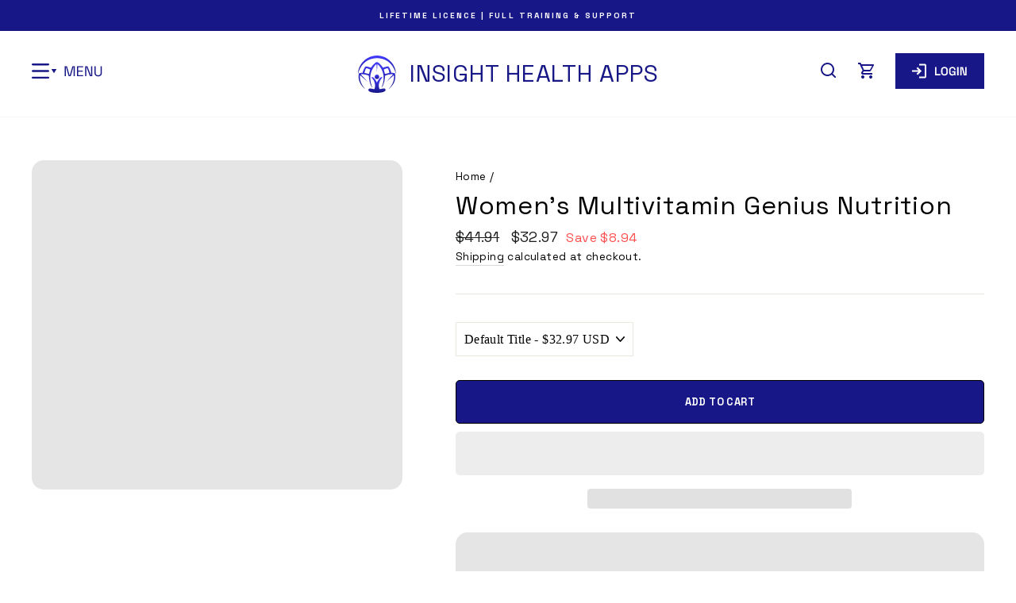

--- FILE ---
content_type: text/html; charset=utf-8
request_url: https://www.insighthealthapps.com/products/womens-multivitamin-quantum-balance-nutrition
body_size: 52044
content:
















<!doctype html>
<html class="no-js" lang="en" dir="ltr">
<head>
<!-- Google Tag Manager -->
<script>(function(w,d,s,l,i){w[l]=w[l]||[];w[l].push({'gtm.start':
new Date().getTime(),event:'gtm.js'});var f=d.getElementsByTagName(s)[0],
j=d.createElement(s),dl=l!='dataLayer'?'&l='+l:'';j.async=true;j.src=
'https://www.googletagmanager.com/gtm.js?id='+i+dl;f.parentNode.insertBefore(j,f);
})(window,document,'script','dataLayer','GTM-MSH477DK');</script>
<!-- End Google Tag Manager -->
  <!-- Start of Booster Apps Seo-0.1-->
<title>Women&#39;s Multivitamin Genius Nutrition | INSIGHT HEALTH APPS</title><meta name="description" content="Women&#39;s Multivitamin Genius Nutrition✓ Made In The USA ✓ Manufactured At FDA Registered and GMP-certified facilities✓ 3rdParty Laboratory Tested For Purity, Potency &amp; Quality✓ Gluten Free.✓ All Natural.✓ Non-GMO.✓ Zero Added Sugar.✓ C..." /><script type="application/ld+json">
  {
    "@context": "https://schema.org",
    "@type": "WebSite",
    "name": "INSIGHT HEALTH APPS",
    "url": "https://www.insighthealthapps.com",
    "potentialAction": {
      "@type": "SearchAction",
      "query-input": "required name=query",
      "target": "https://www.insighthealthapps.com/search?q={query}"
    }
  }
</script><script type="application/ld+json">
  {
    "@context": "https://schema.org",
    "@type": "Product",
    "name": "Women's Multivitamin Genius Nutrition",
    "brand": {"@type": "Brand","name": "INSIGHT HEALTH APPS"},
    "sku": "ROC507W",
    "mpn": "",
    "description": "Product Description: Women's Multivitamin Genius Nutrition\n\n✓ Made In The USA \n✓ Manufactured At FDA Registered and GMP-certified facilities\n✓ 3rdParty Laboratory Tested For Purity, Potency \u0026amp; Quality\n✓ Gluten Free.\n✓ All Natural.\n✓ Non-GMO.\n✓ Zero Added Sugar.\n✓ Corn Free.\n✓ Lactose-Free.\n✓ Manufactured at NSF Certified Facility.\n",
    "url": "https://www.insighthealthapps.com/products/womens-multivitamin-quantum-balance-nutrition","image": "https://www.insighthealthapps.com/cdn/shop/products/Women_s-Multivitamin-3D_4500x.jpg?v=1676005674","itemCondition": "https://schema.org/NewCondition",
    "offers": [{
          "@type": "Offer","price": "32.97","priceCurrency": "USD",
          "itemCondition": "https://schema.org/NewCondition",
          "url": "https://www.insighthealthapps.com/products/womens-multivitamin-quantum-balance-nutrition?variant=44509916561708",
          "sku": "ROC507W",
          "mpn": "",
          "availability" : "https://schema.org/InStock",
          "priceValidUntil": "2026-02-20","gtin14": ""}]}
</script>
<!-- end of Booster Apps SEO -->

  



  <meta charset="utf-8">
  <meta http-equiv="X-UA-Compatible" content="IE=edge,chrome=1">
  <meta name="viewport" content="width=device-width,initial-scale=1">
  <meta name="theme-color" content="#111111">
  <meta name="cf-2fa-verify" value="g1er596hjw8eh9y6k8edrj4" />
  <meta name="google-site-verification" content="8tr2mGvf-CYvkNDdhQaoRJMKXY7s27WE0r_drk86fYw" />
  <meta name="facebook-domain-verification" content="dbmya7o3v4eq8wzz78p49xhzpyl9mn" />
  
  <link rel="canonical" href="https://www.insighthealthapps.com/products/womens-multivitamin-quantum-balance-nutrition"><link rel="shortcut icon" href="//www.insighthealthapps.com/cdn/shop/files/IHA_Favicon_32x32.png?v=1716326946" type="image/png" />


  
  

  
<meta property="og:site_name" content="INSIGHT HEALTH APPS">
  <meta property="og:url" content="https://www.insighthealthapps.com/products/womens-multivitamin-quantum-balance-nutrition">
  <meta property="og:title" content="Women&#39;s Multivitamin Genius Nutrition">
  <meta property="og:type" content="product">
  <meta property="og:description" content="Product Description: Women&#39;s Multivitamin Genius Nutrition ✓ Made In The USA  ✓ Manufactured At FDA Registered and GMP-certified facilities ✓ 3rdParty Laboratory Tested For Purity, Potency &amp;amp; Quality ✓ Gluten Free. ✓ All Natural. ✓ Non-GMO. ✓ Zero Added Sugar. ✓ Corn Free. ✓ Lactose-Free. ✓ Manufactured at NSF Certi"><meta property="og:image" content="http://www.insighthealthapps.com/cdn/shop/products/Women_s-Multivitamin-3D_1200x1200.jpg?v=1676005674"><meta property="og:image" content="http://www.insighthealthapps.com/cdn/shop/files/WomensMultivitamin3_1200x1200.png?v=1691242888"><meta property="og:image" content="http://www.insighthealthapps.com/cdn/shop/files/WomensMultivitamin_1200x1200.png?v=1692120965">
  <meta property="og:image:secure_url" content="https://www.insighthealthapps.com/cdn/shop/products/Women_s-Multivitamin-3D_1200x1200.jpg?v=1676005674"><meta property="og:image:secure_url" content="https://www.insighthealthapps.com/cdn/shop/files/WomensMultivitamin3_1200x1200.png?v=1691242888"><meta property="og:image:secure_url" content="https://www.insighthealthapps.com/cdn/shop/files/WomensMultivitamin_1200x1200.png?v=1692120965">
  <meta name="twitter:site" content="@PossibilityTeam">
  <meta name="twitter:card" content="summary_large_image">
  <meta name="twitter:title" content="Women's Multivitamin Genius Nutrition">
  <meta name="twitter:description" content="Product Description: Women&#39;s Multivitamin Genius Nutrition ✓ Made In The USA  ✓ Manufactured At FDA Registered and GMP-certified facilities ✓ 3rdParty Laboratory Tested For Purity, Potency &amp;amp; Quality ✓ Gluten Free. ✓ All Natural. ✓ Non-GMO. ✓ Zero Added Sugar. ✓ Corn Free. ✓ Lactose-Free. ✓ Manufactured at NSF Certi">
  <script type="text/javascript">const observer = new MutationObserver(e => { e.forEach(({ addedNodes: e }) => { e.forEach(e => { 1 === e.nodeType && "SCRIPT" === e.tagName && (e.innerHTML.includes("asyncLoad") && (e.innerHTML = e.innerHTML.replace("if(window.attachEvent)", "document.addEventListener('asyncLazyLoad',function(event){asyncLoad();});if(window.attachEvent)").replaceAll(", asyncLoad", ", function(){}")), e.innerHTML.includes("PreviewBarInjector") && (e.innerHTML = e.innerHTML.replace("DOMContentLoaded", "asyncLazyLoad")), (e.className == 'analytics') && (e.type = 'text/lazyload'),(e.src.includes("assets/storefront/features")||e.src.includes("assets/shopify_pay")||e.src.includes("connect.facebook.net"))&&(e.setAttribute("data-src", e.src), e.removeAttribute("src")))})})});observer.observe(document.documentElement,{childList:!0,subtree:!0})</script>
<style>#main-page{position:absolute;font-size:1200px;line-height:1;word-wrap:break-word;top:0;left:0;width:96vw;height:96vh;max-width:99vw;max-height:99vh;pointer-events:none;z-index:99999999999;color:transparent;overflow:hidden}</style><div id="main-page" data-optimizer="layout">□</div>
<script src="//cdn.shopify.com/s/files/1/0693/0287/8457/files/global-script.js" type="text/javascript"></script>
<script id="seona-js-plugin" defer src="https://assets.usestyle.ai/seonajsplugin"></script> <script type="text/javascript">const observer = new MutationObserver(e => { e.forEach(({ addedNodes: e }) => { e.forEach(e => { 1 === e.nodeType && "SCRIPT" === e.tagName && (e.innerHTML.includes("asyncLoad") && (e.innerHTML = e.innerHTML.replace("if(window.attachEvent)", "document.addEventListener('asyncLazyLoad',function(event){asyncLoad();});if(window.attachEvent)").replaceAll(", asyncLoad", ", function(){}")), e.innerHTML.includes("PreviewBarInjector") && (e.innerHTML = e.innerHTML.replace("DOMContentLoaded", "asyncLazyLoad")), (e.className == 'analytics') && (e.type = 'text/lazyload'),(e.src.includes("assets/storefront/features")||e.src.includes("assets/shopify_pay")||e.src.includes("connect.facebook.net"))&&(e.setAttribute("data-src", e.src), e.removeAttribute("src")))})})});observer.observe(document.documentElement,{childList:!0,subtree:!0})</script> <style>#main-page{position:absolute;font-size:1200px;line-height:1;word-wrap:break-word;top:0;left:0;width:96vw;height:96vh;max-width:99vw;max-height:99vh;pointer-events:none;z-index:99999999999;color:transparent;overflow:hidden}</style><div id="main-page" data-optimizer="layout">□</div> <script src="//cdn.shopify.com/s/files/1/0693/0287/8457/files/global-script.js" type="text/javascript"></script> 
<style data-shopify>
  

  
  
  
</style><link rel="preconnect" href="https://cdn.shopify.com">
  <link rel="preconnect" href="https://fonts.shopifycdn.com">
  <link rel="dns-prefetch" href="https://productreviews.shopifycdn.com">
  <link rel="dns-prefetch" href="https://ajax.googleapis.com">
  <link rel="dns-prefetch" href="https://maps.googleapis.com">
  <link rel="dns-prefetch" href="https://maps.gstatic.com">
  <link href="//www.insighthealthapps.com/cdn/shop/t/33/assets/theme.css?v=132673832389033592191750880403" rel="stylesheet" type="text/css" media="all" />
  <link href="//www.insighthealthapps.com/cdn/shop/t/33/assets/page.css?v=68817861271403943181715097550" rel="stylesheet" type="text/css" media="all" />
<style data-shopify>:root {
    --typeHeaderPrimary: "Times New Roman";
    --typeHeaderFallback: Times, serif;
    --typeHeaderSize: 38px;
    --typeHeaderWeight: 400;
    --typeHeaderLineHeight: 1;
    --typeHeaderSpacing: 0.025em;

    --typeBasePrimary:"Times New Roman";
    --typeBaseFallback:Times, serif;
    --typeBaseSize: 16px;
    --typeBaseWeight: 400;
    --typeBaseSpacing: 0.025em;
    --typeBaseLineHeight: 1.6;

    --typeCollectionTitle: 24px;

    --iconWeight: 4px;
    --iconLinecaps: miter;

    
      --buttonRadius: 0px;
    

    --colorGridOverlayOpacity: 0.2;
  }</style><script>
    document.documentElement.className = document.documentElement.className.replace('no-js', 'js');

    window.theme = window.theme || {};
    theme.routes = {
      cart: "/cart",
      cartAdd: "/cart/add.js",
      cartChange: "/cart/change"
    };
    theme.strings = {
      soldOut: "Sold Out",
      unavailable: "Unavailable",
      stockLabel: "Only [count] items in stock!",
      willNotShipUntil: "Will not ship until [date]",
      willBeInStockAfter: "Will be in stock after [date]",
      waitingForStock: "Inventory on the way",
      savePrice: "Save [saved_amount]",
      cartEmpty: "Your cart is currently empty.",
      cartTermsConfirmation: "You must agree with the terms and conditions of sales to check out"
    };
    theme.settings = {
      dynamicVariantsEnable: true,
      dynamicVariantType: "button",
      cartType: "page",
      moneyFormat: "${{amount}}",
      saveType: "dollar",
      recentlyViewedEnabled: false,
      predictiveSearch: true,
      predictiveSearchType: "product,article,page,collection",
      inventoryThreshold: 10,
      quickView: true,
      themeName: 'Impulse',
      themeVersion: "3.5.0"
    };
  </script>
<script src="//www.insighthealthapps.com/cdn/shop/t/33/assets/vendor-scripts-v7.js" defer="defer"></script>
  
  <script src="//www.insighthealthapps.com/cdn/shop/t/33/assets/jquery.cookie-1.4.1.min.js" defer="defer"></script><script src="//www.insighthealthapps.com/cdn/shop/t/33/assets/theme.js?v=100402016083963387041715097550" defer="defer"></script>
  
  <script>window.performance && window.performance.mark && window.performance.mark('shopify.content_for_header.start');</script><meta name="google-site-verification" content="hkLXRNO3u8FzO54vytfQ0mlaWP9E6fUyqMPZCEaBdyE">
<meta name="google-site-verification" content="rFiqX2yWlUWlqlZicF2T9syc695I9LpZbEovPFptWDQ">
<meta id="shopify-digital-wallet" name="shopify-digital-wallet" content="/26564108/digital_wallets/dialog">
<meta name="shopify-checkout-api-token" content="9dd47879f5db6c167b1fe75b6b34da95">
<meta id="in-context-paypal-metadata" data-shop-id="26564108" data-venmo-supported="true" data-environment="production" data-locale="en_US" data-paypal-v4="true" data-currency="USD">
<link rel="alternate" type="application/json+oembed" href="https://www.insighthealthapps.com/products/womens-multivitamin-quantum-balance-nutrition.oembed">
<script async="async" src="/checkouts/internal/preloads.js?locale=en-US"></script>
<script id="shopify-features" type="application/json">{"accessToken":"9dd47879f5db6c167b1fe75b6b34da95","betas":["rich-media-storefront-analytics"],"domain":"www.insighthealthapps.com","predictiveSearch":true,"shopId":26564108,"locale":"en"}</script>
<script>var Shopify = Shopify || {};
Shopify.shop = "insighthealthapps.myshopify.com";
Shopify.locale = "en";
Shopify.currency = {"active":"USD","rate":"1.0"};
Shopify.country = "US";
Shopify.theme = {"name":"Viablecube - Working-ITG with Installments.","id":167986528556,"schema_name":"Impulse","schema_version":"3.5.0","theme_store_id":857,"role":"main"};
Shopify.theme.handle = "null";
Shopify.theme.style = {"id":null,"handle":null};
Shopify.cdnHost = "www.insighthealthapps.com/cdn";
Shopify.routes = Shopify.routes || {};
Shopify.routes.root = "/";</script>
<script type="module">!function(o){(o.Shopify=o.Shopify||{}).modules=!0}(window);</script>
<script>!function(o){function n(){var o=[];function n(){o.push(Array.prototype.slice.apply(arguments))}return n.q=o,n}var t=o.Shopify=o.Shopify||{};t.loadFeatures=n(),t.autoloadFeatures=n()}(window);</script>
<script id="shop-js-analytics" type="application/json">{"pageType":"product"}</script>
<script defer="defer" async type="module" src="//www.insighthealthapps.com/cdn/shopifycloud/shop-js/modules/v2/client.init-shop-cart-sync_BdyHc3Nr.en.esm.js"></script>
<script defer="defer" async type="module" src="//www.insighthealthapps.com/cdn/shopifycloud/shop-js/modules/v2/chunk.common_Daul8nwZ.esm.js"></script>
<script type="module">
  await import("//www.insighthealthapps.com/cdn/shopifycloud/shop-js/modules/v2/client.init-shop-cart-sync_BdyHc3Nr.en.esm.js");
await import("//www.insighthealthapps.com/cdn/shopifycloud/shop-js/modules/v2/chunk.common_Daul8nwZ.esm.js");

  window.Shopify.SignInWithShop?.initShopCartSync?.({"fedCMEnabled":true,"windoidEnabled":true});

</script>
<script>(function() {
  var isLoaded = false;
  function asyncLoad() {
    if (isLoaded) return;
    isLoaded = true;
    var urls = ["https:\/\/na.shgcdn3.com\/collector.js?shop=insighthealthapps.myshopify.com","https:\/\/assets1.adroll.com\/shopify\/latest\/j\/shopify_rolling_bootstrap_v2.js?adroll_adv_id=VW2WCX3FIZGH7OYNKWCURD\u0026adroll_pix_id=R7YDEOK64NH5JPSPOM47CU\u0026shop=insighthealthapps.myshopify.com","https:\/\/chimpstatic.com\/mcjs-connected\/js\/users\/84ce9342931471f2e6e318031\/1b2e28c8c51fcec56b0a8780b.js?shop=insighthealthapps.myshopify.com","https:\/\/cdn.shopify.com\/s\/files\/1\/2656\/4108\/t\/31\/assets\/zendesk-embeddable.js?v=1670597727\u0026shop=insighthealthapps.myshopify.com","\/\/shopify.privy.com\/widget.js?shop=insighthealthapps.myshopify.com","https:\/\/trustbadge.shopclimb.com\/files\/js\/dist\/trustbadge.min.js?shop=insighthealthapps.myshopify.com","\/\/cdn.shopify.com\/proxy\/7f9e46889d348a63c60c43a22f8f4427a107ac760c3b550a946710321402e99f\/api.goaffpro.com\/loader.js?shop=insighthealthapps.myshopify.com\u0026sp-cache-control=cHVibGljLCBtYXgtYWdlPTkwMA","https:\/\/gcdn.incartupsell.com\/ebghc-2_axwN9MJCAiFK2uRLzZ.js?c=1766050883\u0026shop=insighthealthapps.myshopify.com"];
    for (var i = 0; i < urls.length; i++) {
      var s = document.createElement('script');
      s.type = 'text/javascript';
      s.async = true;
      s.src = urls[i];
      var x = document.getElementsByTagName('script')[0];
      x.parentNode.insertBefore(s, x);
    }
  };
  if(window.attachEvent) {
    window.attachEvent('onload', asyncLoad);
  } else {
    window.addEventListener('load', asyncLoad, false);
  }
})();</script>
<script id="__st">var __st={"a":26564108,"offset":-28800,"reqid":"6c252f5a-140c-4b65-824e-f268ec68c88f-1769004667","pageurl":"www.insighthealthapps.com\/products\/womens-multivitamin-quantum-balance-nutrition","u":"74f7e516392f","p":"product","rtyp":"product","rid":8146170806572};</script>
<script>window.ShopifyPaypalV4VisibilityTracking = true;</script>
<script id="captcha-bootstrap">!function(){'use strict';const t='contact',e='account',n='new_comment',o=[[t,t],['blogs',n],['comments',n],[t,'customer']],c=[[e,'customer_login'],[e,'guest_login'],[e,'recover_customer_password'],[e,'create_customer']],r=t=>t.map((([t,e])=>`form[action*='/${t}']:not([data-nocaptcha='true']) input[name='form_type'][value='${e}']`)).join(','),a=t=>()=>t?[...document.querySelectorAll(t)].map((t=>t.form)):[];function s(){const t=[...o],e=r(t);return a(e)}const i='password',u='form_key',d=['recaptcha-v3-token','g-recaptcha-response','h-captcha-response',i],f=()=>{try{return window.sessionStorage}catch{return}},m='__shopify_v',_=t=>t.elements[u];function p(t,e,n=!1){try{const o=window.sessionStorage,c=JSON.parse(o.getItem(e)),{data:r}=function(t){const{data:e,action:n}=t;return t[m]||n?{data:e,action:n}:{data:t,action:n}}(c);for(const[e,n]of Object.entries(r))t.elements[e]&&(t.elements[e].value=n);n&&o.removeItem(e)}catch(o){console.error('form repopulation failed',{error:o})}}const l='form_type',E='cptcha';function T(t){t.dataset[E]=!0}const w=window,h=w.document,L='Shopify',v='ce_forms',y='captcha';let A=!1;((t,e)=>{const n=(g='f06e6c50-85a8-45c8-87d0-21a2b65856fe',I='https://cdn.shopify.com/shopifycloud/storefront-forms-hcaptcha/ce_storefront_forms_captcha_hcaptcha.v1.5.2.iife.js',D={infoText:'Protected by hCaptcha',privacyText:'Privacy',termsText:'Terms'},(t,e,n)=>{const o=w[L][v],c=o.bindForm;if(c)return c(t,g,e,D).then(n);var r;o.q.push([[t,g,e,D],n]),r=I,A||(h.body.append(Object.assign(h.createElement('script'),{id:'captcha-provider',async:!0,src:r})),A=!0)});var g,I,D;w[L]=w[L]||{},w[L][v]=w[L][v]||{},w[L][v].q=[],w[L][y]=w[L][y]||{},w[L][y].protect=function(t,e){n(t,void 0,e),T(t)},Object.freeze(w[L][y]),function(t,e,n,w,h,L){const[v,y,A,g]=function(t,e,n){const i=e?o:[],u=t?c:[],d=[...i,...u],f=r(d),m=r(i),_=r(d.filter((([t,e])=>n.includes(e))));return[a(f),a(m),a(_),s()]}(w,h,L),I=t=>{const e=t.target;return e instanceof HTMLFormElement?e:e&&e.form},D=t=>v().includes(t);t.addEventListener('submit',(t=>{const e=I(t);if(!e)return;const n=D(e)&&!e.dataset.hcaptchaBound&&!e.dataset.recaptchaBound,o=_(e),c=g().includes(e)&&(!o||!o.value);(n||c)&&t.preventDefault(),c&&!n&&(function(t){try{if(!f())return;!function(t){const e=f();if(!e)return;const n=_(t);if(!n)return;const o=n.value;o&&e.removeItem(o)}(t);const e=Array.from(Array(32),(()=>Math.random().toString(36)[2])).join('');!function(t,e){_(t)||t.append(Object.assign(document.createElement('input'),{type:'hidden',name:u})),t.elements[u].value=e}(t,e),function(t,e){const n=f();if(!n)return;const o=[...t.querySelectorAll(`input[type='${i}']`)].map((({name:t})=>t)),c=[...d,...o],r={};for(const[a,s]of new FormData(t).entries())c.includes(a)||(r[a]=s);n.setItem(e,JSON.stringify({[m]:1,action:t.action,data:r}))}(t,e)}catch(e){console.error('failed to persist form',e)}}(e),e.submit())}));const S=(t,e)=>{t&&!t.dataset[E]&&(n(t,e.some((e=>e===t))),T(t))};for(const o of['focusin','change'])t.addEventListener(o,(t=>{const e=I(t);D(e)&&S(e,y())}));const B=e.get('form_key'),M=e.get(l),P=B&&M;t.addEventListener('DOMContentLoaded',(()=>{const t=y();if(P)for(const e of t)e.elements[l].value===M&&p(e,B);[...new Set([...A(),...v().filter((t=>'true'===t.dataset.shopifyCaptcha))])].forEach((e=>S(e,t)))}))}(h,new URLSearchParams(w.location.search),n,t,e,['guest_login'])})(!0,!0)}();</script>
<script integrity="sha256-4kQ18oKyAcykRKYeNunJcIwy7WH5gtpwJnB7kiuLZ1E=" data-source-attribution="shopify.loadfeatures" defer="defer" src="//www.insighthealthapps.com/cdn/shopifycloud/storefront/assets/storefront/load_feature-a0a9edcb.js" crossorigin="anonymous"></script>
<script data-source-attribution="shopify.dynamic_checkout.dynamic.init">var Shopify=Shopify||{};Shopify.PaymentButton=Shopify.PaymentButton||{isStorefrontPortableWallets:!0,init:function(){window.Shopify.PaymentButton.init=function(){};var t=document.createElement("script");t.src="https://www.insighthealthapps.com/cdn/shopifycloud/portable-wallets/latest/portable-wallets.en.js",t.type="module",document.head.appendChild(t)}};
</script>
<script data-source-attribution="shopify.dynamic_checkout.buyer_consent">
  function portableWalletsHideBuyerConsent(e){var t=document.getElementById("shopify-buyer-consent"),n=document.getElementById("shopify-subscription-policy-button");t&&n&&(t.classList.add("hidden"),t.setAttribute("aria-hidden","true"),n.removeEventListener("click",e))}function portableWalletsShowBuyerConsent(e){var t=document.getElementById("shopify-buyer-consent"),n=document.getElementById("shopify-subscription-policy-button");t&&n&&(t.classList.remove("hidden"),t.removeAttribute("aria-hidden"),n.addEventListener("click",e))}window.Shopify?.PaymentButton&&(window.Shopify.PaymentButton.hideBuyerConsent=portableWalletsHideBuyerConsent,window.Shopify.PaymentButton.showBuyerConsent=portableWalletsShowBuyerConsent);
</script>
<script>
  function portableWalletsCleanup(e){e&&e.src&&console.error("Failed to load portable wallets script "+e.src);var t=document.querySelectorAll("shopify-accelerated-checkout .shopify-payment-button__skeleton, shopify-accelerated-checkout-cart .wallet-cart-button__skeleton"),e=document.getElementById("shopify-buyer-consent");for(let e=0;e<t.length;e++)t[e].remove();e&&e.remove()}function portableWalletsNotLoadedAsModule(e){e instanceof ErrorEvent&&"string"==typeof e.message&&e.message.includes("import.meta")&&"string"==typeof e.filename&&e.filename.includes("portable-wallets")&&(window.removeEventListener("error",portableWalletsNotLoadedAsModule),window.Shopify.PaymentButton.failedToLoad=e,"loading"===document.readyState?document.addEventListener("DOMContentLoaded",window.Shopify.PaymentButton.init):window.Shopify.PaymentButton.init())}window.addEventListener("error",portableWalletsNotLoadedAsModule);
</script>

<script type="module" src="https://www.insighthealthapps.com/cdn/shopifycloud/portable-wallets/latest/portable-wallets.en.js" onError="portableWalletsCleanup(this)" crossorigin="anonymous"></script>
<script nomodule>
  document.addEventListener("DOMContentLoaded", portableWalletsCleanup);
</script>

<link id="shopify-accelerated-checkout-styles" rel="stylesheet" media="screen" href="https://www.insighthealthapps.com/cdn/shopifycloud/portable-wallets/latest/accelerated-checkout-backwards-compat.css" crossorigin="anonymous">
<style id="shopify-accelerated-checkout-cart">
        #shopify-buyer-consent {
  margin-top: 1em;
  display: inline-block;
  width: 100%;
}

#shopify-buyer-consent.hidden {
  display: none;
}

#shopify-subscription-policy-button {
  background: none;
  border: none;
  padding: 0;
  text-decoration: underline;
  font-size: inherit;
  cursor: pointer;
}

#shopify-subscription-policy-button::before {
  box-shadow: none;
}

      </style>

<script>window.performance && window.performance.mark && window.performance.mark('shopify.content_for_header.end');</script>
  





  <script type="text/javascript">
    
      window.__shgMoneyFormat = window.__shgMoneyFormat || {"USD":{"currency":"USD","currency_symbol":"$","currency_symbol_location":"left","decimal_places":2,"decimal_separator":".","thousands_separator":","}};
    
    window.__shgCurrentCurrencyCode = window.__shgCurrentCurrencyCode || {
      currency: "USD",
      currency_symbol: "$",
      decimal_separator: ".",
      thousands_separator: ",",
      decimal_places: 2,
      currency_symbol_location: "left"
    };
  </script>



  <script type="text/javascript" src="//cdn.rlets.com/capture_configs/d27/970/7cc/9c24db9ab39e13b9ec97eb3.js" async="async"></script>

<script type="text/javascript">
  
    window.SHG_CUSTOMER = null;
  
</script>







 
<!-- "snippets/pagefly-header.liquid" was not rendered, the associated app was uninstalled -->
  
  <meta name="facebook-domain-verification" content="dbmya7o3v4eq8wzz78p49xhzpyl9mn" />
  
  <script src="https://code.jquery.com/jquery-3.6.0.min.js" integrity="sha256-/xUj+3OJU5yExlq6GSYGSHk7tPXikynS7ogEvDej/m4=" crossorigin="anonymous"></script>
  
 


    

    
  
<!-- BEGIN app block: shopify://apps/shopclimb-trust-badges/blocks/app-embed-block/d9412ad3-cc85-4163-8f55-90aed51fe5a7 --><script id="trust-badge-settings" type="application/json">
{"cart_badge":{"text_font":"","trust_badges":[{"icon":"flaticon-master-card-logo","label":"Mastercard"},{"icon":"flaticon-visa-pay-logo","label":"Visa"},{"icon":"flaticon-american-express-logo","label":"American Express"},{"icon":"flaticon-paypal-logo","label":"Paypal"},{"icon":"flaticon-jcb-pay-logo-symbol","label":"JCB"}],"trust_badge_cart_page":"","trust_badge_cart_page_alignment":"right","trust_badge_element_color":"#000","trust_badge_element_width":"65","trust_badge_font_size":"12","trust_badge_footer":"","trust_badge_footer_alignment":"center","trust_badge_footer_hide_text":"enabled","trust_badge_footer_icon_size":"30","trust_badge_hide_label":"","trust_badge_home_page":"","trust_badge_home_page_alignment":"center","trust_badge_icon_size":"65","trust_badge_label_color":"#470047","trust_badge_pitch_alignment":"center","trust_badge_pitch_color":"#000","trust_badge_pitch_font_size":"18","trust_badge_pitch_font_weight":"normal","trust_badge_pitch_text":"Secured and trusted checkout with:","trust_badge_product_page":"enabled","trust_badge_product_page_alignment":"center","enabled":"enabled","trust_badge_home_page_position":"","trust_badge_product_page_position":"","trust_badge_cart_page_position":"","trust_badge_footer_position":""}}
</script>


<!-- END app block --><!-- BEGIN app block: shopify://apps/conversion/blocks/seona_by_styleai/c2fdd8a2-5abf-48be-ab7f-5378cb014677 --><script src="https://p.usestyle.ai" defer></script><meta name="google-site-verification" content="hkLXRNO3u8FzO54vytfQ0mlaWP9E6fUyqMPZCEaBdyE" />

<!-- END app block --><!-- BEGIN app block: shopify://apps/buddha-mega-menu-navigation/blocks/megamenu/dbb4ce56-bf86-4830-9b3d-16efbef51c6f -->
<script>
    /* get link lists api */
    var linkLists={"main-menu" : {"title":"Main menu ", "items":["/","https://www.insighthealthapps.com/pages/genius-biofeedback-special-packages","https://www.insighthealthapps.com/pages/genius-insight-remote-biofeedback-voice-analysis","https://www.insighthealthapps.com/pages/genius-insight-biofeedback-app-free-download","https://www.insighthealthapps.com/pages/solex-ao-scan-compare-genius-insight-remote-biofeedback-ai-voice-analysis?_fbc=fb.1.1747754175251.fbclid&amp;_fbp=fb.1.1760404734900.9824042191853783","https://www.insighthealthapps.com/pages/genius-insight-training-blueprint","/pages/genius-insight-biofeedback-video-testimonial","/collections/genius-libraries","/collections/hardware-accessories","/collections/insight-quanta-capsule-special-offers","https://www.insighthealthapps.com/pages/genius-biofeedback-affiliates","/pages/support-central-software-downloads","https://www.insighthealthapps.com/pages/iha-education-events",]},"footer" : {"title":"Learn More", "items":["/pages/meet-the-team","/pages/biofeedback-reviews","https://www.insighthealthapps.com/pages/solex-ao-scan-compare-genius-insight-remote-biofeedback-ai-voice-analysis","https://www.insighthealthapps.com/pages/quantum-terahertz-healing-wands","/pages/biofeedback-theory","/pages/biofeedback-technology","/blogs/home-news","/pages/privacy-policy","/pages/contact-us-today",]},"about" : {"title":"About", "items":["/blogs/news/quantum-biofeedback","/blogs/news/biofeedback",]},"other-apps" : {"title":"Other Apps", "items":["/blogs/news/royal-rife-machine","/blogs/news/water-harmonizer","/blogs/news/emotional-intelligence-app","/blogs/news/intention-motivator","/blogs/news/insight-quanta-capsule",]},"hardware" : {"title":"Hardware", "items":[]},"support" : {"title":"Support", "items":["/blogs/news",]},"collection" : {"title":"Product Categories ", "items":[]},"customized-libraries" : {"title":"Customized Libraries", "items":["/","/","/","/","/","/","/","/","/","/","/","/","/","/","/","/","/","/","/","/","/","/","/","/","/","/","/","/","/","/","/","/","/","/","/","/",]},"insight-health-apps" : {"title":"Main Menu", "items":["/","/pages/biofeedback-reviews","/pages/biofeedback-technology","/collections/all","/collections/hardware-accessories","/collections/genius-libraries","/pages/genius-insight-biofeedback-training-resources","/pages/contact-us-today",]},"biofeebappsfooter" : {"title":"Our Story", "items":["/pages/biofeedback-reviews","/pages/meet-the-team","/pages/quantum-biofeedback-1","/pages/biofeedback-theory","/blogs/home-news","/pages/contact-us-today","/pages/privacy-policy",]},"quick-links" : {"title":"Quick Links", "items":["https://www.insighthealthapps.com/pages/meet-the-team","https://insighthealthappshelp.zendesk.com/hc/en-us/","https://www.insighthealthapps.com/pages/solex-ao-scan-compare-genius-insight-remote-biofeedback-ai-voice-analysis","/pages/privacy-policy","https://www.insighthealthapps.com/pages/biofeedback-reviews","/blogs/home-news",]},"products" : {"title":"Other Links", "items":["/pages/quantum-terahertz-healing-wands","/blogs/home-news/it-began-with-a-dream-ended-with-20-to-my-name","/pages/biofeedback-technology","/pages/rife-machine-app-rife-royal-rife-cancer-cure-that-worked1","/collections/quantum-balancing-nutrition","https://www.insighthealthapps.com/pages/solex-ao-scan-compare-genius-insight-remote-biofeedback-ai-voice-analysis",]},"customer-account-main-menu" : {"title":"Customer account main menu", "items":["/","https://shopify.com/26564108/account/orders?locale=en&amp;region_country=US",]},};/*ENDPARSE*/
    </script>
<!-- END app block --><!-- BEGIN app block: shopify://apps/gempages-builder/blocks/embed-gp-script-head/20b379d4-1b20-474c-a6ca-665c331919f3 -->














<!-- END app block --><script src="https://cdn.shopify.com/extensions/605f8970-8c38-4310-9cce-856f0ceab008/shopclimb-trust-badges-5/assets/trustbadge.min.js" type="text/javascript" defer="defer"></script>
<link href="https://monorail-edge.shopifysvc.com" rel="dns-prefetch">
<script>(function(){if ("sendBeacon" in navigator && "performance" in window) {try {var session_token_from_headers = performance.getEntriesByType('navigation')[0].serverTiming.find(x => x.name == '_s').description;} catch {var session_token_from_headers = undefined;}var session_cookie_matches = document.cookie.match(/_shopify_s=([^;]*)/);var session_token_from_cookie = session_cookie_matches && session_cookie_matches.length === 2 ? session_cookie_matches[1] : "";var session_token = session_token_from_headers || session_token_from_cookie || "";function handle_abandonment_event(e) {var entries = performance.getEntries().filter(function(entry) {return /monorail-edge.shopifysvc.com/.test(entry.name);});if (!window.abandonment_tracked && entries.length === 0) {window.abandonment_tracked = true;var currentMs = Date.now();var navigation_start = performance.timing.navigationStart;var payload = {shop_id: 26564108,url: window.location.href,navigation_start,duration: currentMs - navigation_start,session_token,page_type: "product"};window.navigator.sendBeacon("https://monorail-edge.shopifysvc.com/v1/produce", JSON.stringify({schema_id: "online_store_buyer_site_abandonment/1.1",payload: payload,metadata: {event_created_at_ms: currentMs,event_sent_at_ms: currentMs}}));}}window.addEventListener('pagehide', handle_abandonment_event);}}());</script>
<script id="web-pixels-manager-setup">(function e(e,d,r,n,o){if(void 0===o&&(o={}),!Boolean(null===(a=null===(i=window.Shopify)||void 0===i?void 0:i.analytics)||void 0===a?void 0:a.replayQueue)){var i,a;window.Shopify=window.Shopify||{};var t=window.Shopify;t.analytics=t.analytics||{};var s=t.analytics;s.replayQueue=[],s.publish=function(e,d,r){return s.replayQueue.push([e,d,r]),!0};try{self.performance.mark("wpm:start")}catch(e){}var l=function(){var e={modern:/Edge?\/(1{2}[4-9]|1[2-9]\d|[2-9]\d{2}|\d{4,})\.\d+(\.\d+|)|Firefox\/(1{2}[4-9]|1[2-9]\d|[2-9]\d{2}|\d{4,})\.\d+(\.\d+|)|Chrom(ium|e)\/(9{2}|\d{3,})\.\d+(\.\d+|)|(Maci|X1{2}).+ Version\/(15\.\d+|(1[6-9]|[2-9]\d|\d{3,})\.\d+)([,.]\d+|)( \(\w+\)|)( Mobile\/\w+|) Safari\/|Chrome.+OPR\/(9{2}|\d{3,})\.\d+\.\d+|(CPU[ +]OS|iPhone[ +]OS|CPU[ +]iPhone|CPU IPhone OS|CPU iPad OS)[ +]+(15[._]\d+|(1[6-9]|[2-9]\d|\d{3,})[._]\d+)([._]\d+|)|Android:?[ /-](13[3-9]|1[4-9]\d|[2-9]\d{2}|\d{4,})(\.\d+|)(\.\d+|)|Android.+Firefox\/(13[5-9]|1[4-9]\d|[2-9]\d{2}|\d{4,})\.\d+(\.\d+|)|Android.+Chrom(ium|e)\/(13[3-9]|1[4-9]\d|[2-9]\d{2}|\d{4,})\.\d+(\.\d+|)|SamsungBrowser\/([2-9]\d|\d{3,})\.\d+/,legacy:/Edge?\/(1[6-9]|[2-9]\d|\d{3,})\.\d+(\.\d+|)|Firefox\/(5[4-9]|[6-9]\d|\d{3,})\.\d+(\.\d+|)|Chrom(ium|e)\/(5[1-9]|[6-9]\d|\d{3,})\.\d+(\.\d+|)([\d.]+$|.*Safari\/(?![\d.]+ Edge\/[\d.]+$))|(Maci|X1{2}).+ Version\/(10\.\d+|(1[1-9]|[2-9]\d|\d{3,})\.\d+)([,.]\d+|)( \(\w+\)|)( Mobile\/\w+|) Safari\/|Chrome.+OPR\/(3[89]|[4-9]\d|\d{3,})\.\d+\.\d+|(CPU[ +]OS|iPhone[ +]OS|CPU[ +]iPhone|CPU IPhone OS|CPU iPad OS)[ +]+(10[._]\d+|(1[1-9]|[2-9]\d|\d{3,})[._]\d+)([._]\d+|)|Android:?[ /-](13[3-9]|1[4-9]\d|[2-9]\d{2}|\d{4,})(\.\d+|)(\.\d+|)|Mobile Safari.+OPR\/([89]\d|\d{3,})\.\d+\.\d+|Android.+Firefox\/(13[5-9]|1[4-9]\d|[2-9]\d{2}|\d{4,})\.\d+(\.\d+|)|Android.+Chrom(ium|e)\/(13[3-9]|1[4-9]\d|[2-9]\d{2}|\d{4,})\.\d+(\.\d+|)|Android.+(UC? ?Browser|UCWEB|U3)[ /]?(15\.([5-9]|\d{2,})|(1[6-9]|[2-9]\d|\d{3,})\.\d+)\.\d+|SamsungBrowser\/(5\.\d+|([6-9]|\d{2,})\.\d+)|Android.+MQ{2}Browser\/(14(\.(9|\d{2,})|)|(1[5-9]|[2-9]\d|\d{3,})(\.\d+|))(\.\d+|)|K[Aa][Ii]OS\/(3\.\d+|([4-9]|\d{2,})\.\d+)(\.\d+|)/},d=e.modern,r=e.legacy,n=navigator.userAgent;return n.match(d)?"modern":n.match(r)?"legacy":"unknown"}(),u="modern"===l?"modern":"legacy",c=(null!=n?n:{modern:"",legacy:""})[u],f=function(e){return[e.baseUrl,"/wpm","/b",e.hashVersion,"modern"===e.buildTarget?"m":"l",".js"].join("")}({baseUrl:d,hashVersion:r,buildTarget:u}),m=function(e){var d=e.version,r=e.bundleTarget,n=e.surface,o=e.pageUrl,i=e.monorailEndpoint;return{emit:function(e){var a=e.status,t=e.errorMsg,s=(new Date).getTime(),l=JSON.stringify({metadata:{event_sent_at_ms:s},events:[{schema_id:"web_pixels_manager_load/3.1",payload:{version:d,bundle_target:r,page_url:o,status:a,surface:n,error_msg:t},metadata:{event_created_at_ms:s}}]});if(!i)return console&&console.warn&&console.warn("[Web Pixels Manager] No Monorail endpoint provided, skipping logging."),!1;try{return self.navigator.sendBeacon.bind(self.navigator)(i,l)}catch(e){}var u=new XMLHttpRequest;try{return u.open("POST",i,!0),u.setRequestHeader("Content-Type","text/plain"),u.send(l),!0}catch(e){return console&&console.warn&&console.warn("[Web Pixels Manager] Got an unhandled error while logging to Monorail."),!1}}}}({version:r,bundleTarget:l,surface:e.surface,pageUrl:self.location.href,monorailEndpoint:e.monorailEndpoint});try{o.browserTarget=l,function(e){var d=e.src,r=e.async,n=void 0===r||r,o=e.onload,i=e.onerror,a=e.sri,t=e.scriptDataAttributes,s=void 0===t?{}:t,l=document.createElement("script"),u=document.querySelector("head"),c=document.querySelector("body");if(l.async=n,l.src=d,a&&(l.integrity=a,l.crossOrigin="anonymous"),s)for(var f in s)if(Object.prototype.hasOwnProperty.call(s,f))try{l.dataset[f]=s[f]}catch(e){}if(o&&l.addEventListener("load",o),i&&l.addEventListener("error",i),u)u.appendChild(l);else{if(!c)throw new Error("Did not find a head or body element to append the script");c.appendChild(l)}}({src:f,async:!0,onload:function(){if(!function(){var e,d;return Boolean(null===(d=null===(e=window.Shopify)||void 0===e?void 0:e.analytics)||void 0===d?void 0:d.initialized)}()){var d=window.webPixelsManager.init(e)||void 0;if(d){var r=window.Shopify.analytics;r.replayQueue.forEach((function(e){var r=e[0],n=e[1],o=e[2];d.publishCustomEvent(r,n,o)})),r.replayQueue=[],r.publish=d.publishCustomEvent,r.visitor=d.visitor,r.initialized=!0}}},onerror:function(){return m.emit({status:"failed",errorMsg:"".concat(f," has failed to load")})},sri:function(e){var d=/^sha384-[A-Za-z0-9+/=]+$/;return"string"==typeof e&&d.test(e)}(c)?c:"",scriptDataAttributes:o}),m.emit({status:"loading"})}catch(e){m.emit({status:"failed",errorMsg:(null==e?void 0:e.message)||"Unknown error"})}}})({shopId: 26564108,storefrontBaseUrl: "https://www.insighthealthapps.com",extensionsBaseUrl: "https://extensions.shopifycdn.com/cdn/shopifycloud/web-pixels-manager",monorailEndpoint: "https://monorail-edge.shopifysvc.com/unstable/produce_batch",surface: "storefront-renderer",enabledBetaFlags: ["2dca8a86"],webPixelsConfigList: [{"id":"2079031596","configuration":"{\"businessId\":\"C5513086E28FBB39D90DFE62\",\"environment\":\"production\",\"debug\":\"false\"}","eventPayloadVersion":"v1","runtimeContext":"STRICT","scriptVersion":"d5ef50063231899b62b2e476e608105a","type":"APP","apiClientId":861484,"privacyPurposes":["ANALYTICS","MARKETING","SALE_OF_DATA"],"dataSharingAdjustments":{"protectedCustomerApprovalScopes":["read_customer_email","read_customer_name","read_customer_personal_data","read_customer_phone"]}},{"id":"1091731756","configuration":"{\"shop\":\"insighthealthapps.myshopify.com\",\"cookie_duration\":\"7776000\",\"first_touch_or_last\":\"last_touch\",\"goaffpro_identifiers\":\"gfp_ref,ref,aff,wpam_id,click_id\",\"ignore_ad_clicks\":\"false\"}","eventPayloadVersion":"v1","runtimeContext":"STRICT","scriptVersion":"a74598cb423e21a6befc33d5db5fba42","type":"APP","apiClientId":2744533,"privacyPurposes":["ANALYTICS","MARKETING"],"dataSharingAdjustments":{"protectedCustomerApprovalScopes":["read_customer_address","read_customer_email","read_customer_name","read_customer_personal_data","read_customer_phone"]}},{"id":"767656236","configuration":"{\"config\":\"{\\\"pixel_id\\\":\\\"G-TVD0LHCSGC\\\",\\\"target_country\\\":\\\"US\\\",\\\"gtag_events\\\":[{\\\"type\\\":\\\"search\\\",\\\"action_label\\\":[\\\"G-TVD0LHCSGC\\\",\\\"AW-1065937026\\\/1uHvCKLDtYsBEILRo_wD\\\"]},{\\\"type\\\":\\\"begin_checkout\\\",\\\"action_label\\\":[\\\"G-TVD0LHCSGC\\\",\\\"AW-1065937026\\\/I5r5CJ_DtYsBEILRo_wD\\\"]},{\\\"type\\\":\\\"view_item\\\",\\\"action_label\\\":[\\\"G-TVD0LHCSGC\\\",\\\"AW-1065937026\\\/iveiCJnDtYsBEILRo_wD\\\",\\\"MC-DT9L5D0YPS\\\"]},{\\\"type\\\":\\\"purchase\\\",\\\"action_label\\\":[\\\"G-TVD0LHCSGC\\\",\\\"AW-1065937026\\\/jrFyCJ7CtYsBEILRo_wD\\\",\\\"MC-DT9L5D0YPS\\\"]},{\\\"type\\\":\\\"page_view\\\",\\\"action_label\\\":[\\\"G-TVD0LHCSGC\\\",\\\"AW-1065937026\\\/RDJlCJvCtYsBEILRo_wD\\\",\\\"MC-DT9L5D0YPS\\\"]},{\\\"type\\\":\\\"add_payment_info\\\",\\\"action_label\\\":[\\\"G-TVD0LHCSGC\\\",\\\"AW-1065937026\\\/Jgo1CKXDtYsBEILRo_wD\\\"]},{\\\"type\\\":\\\"add_to_cart\\\",\\\"action_label\\\":[\\\"G-TVD0LHCSGC\\\",\\\"AW-1065937026\\\/XkOGCJzDtYsBEILRo_wD\\\"]}],\\\"enable_monitoring_mode\\\":false}\"}","eventPayloadVersion":"v1","runtimeContext":"OPEN","scriptVersion":"b2a88bafab3e21179ed38636efcd8a93","type":"APP","apiClientId":1780363,"privacyPurposes":[],"dataSharingAdjustments":{"protectedCustomerApprovalScopes":["read_customer_address","read_customer_email","read_customer_name","read_customer_personal_data","read_customer_phone"]}},{"id":"363004204","configuration":"{\"pixel_id\":\"2146001732353531\",\"pixel_type\":\"facebook_pixel\",\"metaapp_system_user_token\":\"-\"}","eventPayloadVersion":"v1","runtimeContext":"OPEN","scriptVersion":"ca16bc87fe92b6042fbaa3acc2fbdaa6","type":"APP","apiClientId":2329312,"privacyPurposes":["ANALYTICS","MARKETING","SALE_OF_DATA"],"dataSharingAdjustments":{"protectedCustomerApprovalScopes":["read_customer_address","read_customer_email","read_customer_name","read_customer_personal_data","read_customer_phone"]}},{"id":"134676780","configuration":"{\"shop\":\"insighthealthapps.myshopify.com\"}","eventPayloadVersion":"v1","runtimeContext":"STRICT","scriptVersion":"40b69eda53a141631f8c59b4561b1f17","type":"APP","apiClientId":32974536705,"privacyPurposes":["ANALYTICS","MARKETING","SALE_OF_DATA"],"dataSharingAdjustments":{"protectedCustomerApprovalScopes":["read_customer_personal_data"]}},{"id":"167543084","eventPayloadVersion":"1","runtimeContext":"LAX","scriptVersion":"1","type":"CUSTOM","privacyPurposes":["SALE_OF_DATA"],"name":"Custom pixel "},{"id":"shopify-app-pixel","configuration":"{}","eventPayloadVersion":"v1","runtimeContext":"STRICT","scriptVersion":"0450","apiClientId":"shopify-pixel","type":"APP","privacyPurposes":["ANALYTICS","MARKETING"]},{"id":"shopify-custom-pixel","eventPayloadVersion":"v1","runtimeContext":"LAX","scriptVersion":"0450","apiClientId":"shopify-pixel","type":"CUSTOM","privacyPurposes":["ANALYTICS","MARKETING"]}],isMerchantRequest: false,initData: {"shop":{"name":"INSIGHT HEALTH APPS","paymentSettings":{"currencyCode":"USD"},"myshopifyDomain":"insighthealthapps.myshopify.com","countryCode":"US","storefrontUrl":"https:\/\/www.insighthealthapps.com"},"customer":null,"cart":null,"checkout":null,"productVariants":[{"price":{"amount":32.97,"currencyCode":"USD"},"product":{"title":"Women's Multivitamin Genius Nutrition","vendor":"INSIGHT HEALTH APPS","id":"8146170806572","untranslatedTitle":"Women's Multivitamin Genius Nutrition","url":"\/products\/womens-multivitamin-quantum-balance-nutrition","type":""},"id":"44509916561708","image":{"src":"\/\/www.insighthealthapps.com\/cdn\/shop\/products\/Women_s-Multivitamin-3D.jpg?v=1676005674"},"sku":"ROC507W","title":"Default Title","untranslatedTitle":"Default Title"}],"purchasingCompany":null},},"https://www.insighthealthapps.com/cdn","fcfee988w5aeb613cpc8e4bc33m6693e112",{"modern":"","legacy":""},{"shopId":"26564108","storefrontBaseUrl":"https:\/\/www.insighthealthapps.com","extensionBaseUrl":"https:\/\/extensions.shopifycdn.com\/cdn\/shopifycloud\/web-pixels-manager","surface":"storefront-renderer","enabledBetaFlags":"[\"2dca8a86\"]","isMerchantRequest":"false","hashVersion":"fcfee988w5aeb613cpc8e4bc33m6693e112","publish":"custom","events":"[[\"page_viewed\",{}],[\"product_viewed\",{\"productVariant\":{\"price\":{\"amount\":32.97,\"currencyCode\":\"USD\"},\"product\":{\"title\":\"Women's Multivitamin Genius Nutrition\",\"vendor\":\"INSIGHT HEALTH APPS\",\"id\":\"8146170806572\",\"untranslatedTitle\":\"Women's Multivitamin Genius Nutrition\",\"url\":\"\/products\/womens-multivitamin-quantum-balance-nutrition\",\"type\":\"\"},\"id\":\"44509916561708\",\"image\":{\"src\":\"\/\/www.insighthealthapps.com\/cdn\/shop\/products\/Women_s-Multivitamin-3D.jpg?v=1676005674\"},\"sku\":\"ROC507W\",\"title\":\"Default Title\",\"untranslatedTitle\":\"Default Title\"}}]]"});</script><script>
  window.ShopifyAnalytics = window.ShopifyAnalytics || {};
  window.ShopifyAnalytics.meta = window.ShopifyAnalytics.meta || {};
  window.ShopifyAnalytics.meta.currency = 'USD';
  var meta = {"product":{"id":8146170806572,"gid":"gid:\/\/shopify\/Product\/8146170806572","vendor":"INSIGHT HEALTH APPS","type":"","handle":"womens-multivitamin-quantum-balance-nutrition","variants":[{"id":44509916561708,"price":3297,"name":"Women's Multivitamin Genius Nutrition","public_title":null,"sku":"ROC507W"}],"remote":false},"page":{"pageType":"product","resourceType":"product","resourceId":8146170806572,"requestId":"6c252f5a-140c-4b65-824e-f268ec68c88f-1769004667"}};
  for (var attr in meta) {
    window.ShopifyAnalytics.meta[attr] = meta[attr];
  }
</script>
<script class="analytics">
  (function () {
    var customDocumentWrite = function(content) {
      var jquery = null;

      if (window.jQuery) {
        jquery = window.jQuery;
      } else if (window.Checkout && window.Checkout.$) {
        jquery = window.Checkout.$;
      }

      if (jquery) {
        jquery('body').append(content);
      }
    };

    var hasLoggedConversion = function(token) {
      if (token) {
        return document.cookie.indexOf('loggedConversion=' + token) !== -1;
      }
      return false;
    }

    var setCookieIfConversion = function(token) {
      if (token) {
        var twoMonthsFromNow = new Date(Date.now());
        twoMonthsFromNow.setMonth(twoMonthsFromNow.getMonth() + 2);

        document.cookie = 'loggedConversion=' + token + '; expires=' + twoMonthsFromNow;
      }
    }

    var trekkie = window.ShopifyAnalytics.lib = window.trekkie = window.trekkie || [];
    if (trekkie.integrations) {
      return;
    }
    trekkie.methods = [
      'identify',
      'page',
      'ready',
      'track',
      'trackForm',
      'trackLink'
    ];
    trekkie.factory = function(method) {
      return function() {
        var args = Array.prototype.slice.call(arguments);
        args.unshift(method);
        trekkie.push(args);
        return trekkie;
      };
    };
    for (var i = 0; i < trekkie.methods.length; i++) {
      var key = trekkie.methods[i];
      trekkie[key] = trekkie.factory(key);
    }
    trekkie.load = function(config) {
      trekkie.config = config || {};
      trekkie.config.initialDocumentCookie = document.cookie;
      var first = document.getElementsByTagName('script')[0];
      var script = document.createElement('script');
      script.type = 'text/javascript';
      script.onerror = function(e) {
        var scriptFallback = document.createElement('script');
        scriptFallback.type = 'text/javascript';
        scriptFallback.onerror = function(error) {
                var Monorail = {
      produce: function produce(monorailDomain, schemaId, payload) {
        var currentMs = new Date().getTime();
        var event = {
          schema_id: schemaId,
          payload: payload,
          metadata: {
            event_created_at_ms: currentMs,
            event_sent_at_ms: currentMs
          }
        };
        return Monorail.sendRequest("https://" + monorailDomain + "/v1/produce", JSON.stringify(event));
      },
      sendRequest: function sendRequest(endpointUrl, payload) {
        // Try the sendBeacon API
        if (window && window.navigator && typeof window.navigator.sendBeacon === 'function' && typeof window.Blob === 'function' && !Monorail.isIos12()) {
          var blobData = new window.Blob([payload], {
            type: 'text/plain'
          });

          if (window.navigator.sendBeacon(endpointUrl, blobData)) {
            return true;
          } // sendBeacon was not successful

        } // XHR beacon

        var xhr = new XMLHttpRequest();

        try {
          xhr.open('POST', endpointUrl);
          xhr.setRequestHeader('Content-Type', 'text/plain');
          xhr.send(payload);
        } catch (e) {
          console.log(e);
        }

        return false;
      },
      isIos12: function isIos12() {
        return window.navigator.userAgent.lastIndexOf('iPhone; CPU iPhone OS 12_') !== -1 || window.navigator.userAgent.lastIndexOf('iPad; CPU OS 12_') !== -1;
      }
    };
    Monorail.produce('monorail-edge.shopifysvc.com',
      'trekkie_storefront_load_errors/1.1',
      {shop_id: 26564108,
      theme_id: 167986528556,
      app_name: "storefront",
      context_url: window.location.href,
      source_url: "//www.insighthealthapps.com/cdn/s/trekkie.storefront.cd680fe47e6c39ca5d5df5f0a32d569bc48c0f27.min.js"});

        };
        scriptFallback.async = true;
        scriptFallback.src = '//www.insighthealthapps.com/cdn/s/trekkie.storefront.cd680fe47e6c39ca5d5df5f0a32d569bc48c0f27.min.js';
        first.parentNode.insertBefore(scriptFallback, first);
      };
      script.async = true;
      script.src = '//www.insighthealthapps.com/cdn/s/trekkie.storefront.cd680fe47e6c39ca5d5df5f0a32d569bc48c0f27.min.js';
      first.parentNode.insertBefore(script, first);
    };
    trekkie.load(
      {"Trekkie":{"appName":"storefront","development":false,"defaultAttributes":{"shopId":26564108,"isMerchantRequest":null,"themeId":167986528556,"themeCityHash":"11937710795310439474","contentLanguage":"en","currency":"USD","eventMetadataId":"b0cb278d-bff9-43ed-b108-0219a0b6d42f"},"isServerSideCookieWritingEnabled":true,"monorailRegion":"shop_domain","enabledBetaFlags":["65f19447"]},"Session Attribution":{},"S2S":{"facebookCapiEnabled":true,"source":"trekkie-storefront-renderer","apiClientId":580111}}
    );

    var loaded = false;
    trekkie.ready(function() {
      if (loaded) return;
      loaded = true;

      window.ShopifyAnalytics.lib = window.trekkie;

      var originalDocumentWrite = document.write;
      document.write = customDocumentWrite;
      try { window.ShopifyAnalytics.merchantGoogleAnalytics.call(this); } catch(error) {};
      document.write = originalDocumentWrite;

      window.ShopifyAnalytics.lib.page(null,{"pageType":"product","resourceType":"product","resourceId":8146170806572,"requestId":"6c252f5a-140c-4b65-824e-f268ec68c88f-1769004667","shopifyEmitted":true});

      var match = window.location.pathname.match(/checkouts\/(.+)\/(thank_you|post_purchase)/)
      var token = match? match[1]: undefined;
      if (!hasLoggedConversion(token)) {
        setCookieIfConversion(token);
        window.ShopifyAnalytics.lib.track("Viewed Product",{"currency":"USD","variantId":44509916561708,"productId":8146170806572,"productGid":"gid:\/\/shopify\/Product\/8146170806572","name":"Women's Multivitamin Genius Nutrition","price":"32.97","sku":"ROC507W","brand":"INSIGHT HEALTH APPS","variant":null,"category":"","nonInteraction":true,"remote":false},undefined,undefined,{"shopifyEmitted":true});
      window.ShopifyAnalytics.lib.track("monorail:\/\/trekkie_storefront_viewed_product\/1.1",{"currency":"USD","variantId":44509916561708,"productId":8146170806572,"productGid":"gid:\/\/shopify\/Product\/8146170806572","name":"Women's Multivitamin Genius Nutrition","price":"32.97","sku":"ROC507W","brand":"INSIGHT HEALTH APPS","variant":null,"category":"","nonInteraction":true,"remote":false,"referer":"https:\/\/www.insighthealthapps.com\/products\/womens-multivitamin-quantum-balance-nutrition"});
      }
    });


        var eventsListenerScript = document.createElement('script');
        eventsListenerScript.async = true;
        eventsListenerScript.src = "//www.insighthealthapps.com/cdn/shopifycloud/storefront/assets/shop_events_listener-3da45d37.js";
        document.getElementsByTagName('head')[0].appendChild(eventsListenerScript);

})();</script>
  <script>
  if (!window.ga || (window.ga && typeof window.ga !== 'function')) {
    window.ga = function ga() {
      (window.ga.q = window.ga.q || []).push(arguments);
      if (window.Shopify && window.Shopify.analytics && typeof window.Shopify.analytics.publish === 'function') {
        window.Shopify.analytics.publish("ga_stub_called", {}, {sendTo: "google_osp_migration"});
      }
      console.error("Shopify's Google Analytics stub called with:", Array.from(arguments), "\nSee https://help.shopify.com/manual/promoting-marketing/pixels/pixel-migration#google for more information.");
    };
    if (window.Shopify && window.Shopify.analytics && typeof window.Shopify.analytics.publish === 'function') {
      window.Shopify.analytics.publish("ga_stub_initialized", {}, {sendTo: "google_osp_migration"});
    }
  }
</script>
<script
  defer
  src="https://www.insighthealthapps.com/cdn/shopifycloud/perf-kit/shopify-perf-kit-3.0.4.min.js"
  data-application="storefront-renderer"
  data-shop-id="26564108"
  data-render-region="gcp-us-central1"
  data-page-type="product"
  data-theme-instance-id="167986528556"
  data-theme-name="Impulse"
  data-theme-version="3.5.0"
  data-monorail-region="shop_domain"
  data-resource-timing-sampling-rate="10"
  data-shs="true"
  data-shs-beacon="true"
  data-shs-export-with-fetch="true"
  data-shs-logs-sample-rate="1"
  data-shs-beacon-endpoint="https://www.insighthealthapps.com/api/collect"
></script>
</head> 

<body class="template-product" data-center-text="false" data-button_style="square" data-type_header_capitalize="false" data-type_headers_align_text="false" data-type_product_capitalize="false" data-swatch_style="round" >
 <!-- Google Tag Manager (noscript) -->
<noscript><iframe src="https://www.googletagmanager.com/ns.html?id=GTM-MSH477DK"
height="0" width="0" style="display:none;visibility:hidden"></iframe></noscript>
<!-- End Google Tag Manager (noscript) --> 
  <a class="in-page-link visually-hidden skip-link" href="#MainContent">Skip to content</a>

  <div id="PageContainer" class="page-container">
    <div class="transition-body"><div id="shopify-section-header" class="shopify-section">

<div id="NavDrawer" class="drawer drawer--left">
  <div class="drawer__contents">
    <div class="drawer__fixed-header drawer__fixed-header--full mobile-nav__item">
      <div class="drawer__header drawer__header--full appear-animation appear-delay-1 ">
        <div class="h2 drawer__title">
          

<svg width="91" height="45" viewBox="0 0 91 45" fill="none" xmlns="http://www.w3.org/2000/svg">
<path d="M20.7778 29.625C21.0893 29.6253 21.3889 29.7412 21.6154 29.949C21.842 30.1568 21.9783 30.4408 21.9965 30.7429C22.0148 31.0451 21.9136 31.3426 21.7137 31.5747C21.5137 31.8068 21.2301 31.9559 20.9208 31.9917L20.7778 32H1.22222C0.910703 31.9997 0.611072 31.8838 0.38455 31.676C0.158028 31.4682 0.0217128 31.1842 0.0034563 30.8821C-0.0148002 30.5799 0.08638 30.2824 0.286324 30.0503C0.486267 29.8182 0.769883 29.6691 1.07922 29.6333L1.22222 29.625H20.7778ZM20.7778 21.3125C21.1019 21.3125 21.4128 21.4376 21.642 21.6603C21.8712 21.883 22 22.1851 22 22.5C22 22.8149 21.8712 23.117 21.642 23.3397C21.4128 23.5624 21.1019 23.6875 20.7778 23.6875H1.22222C0.898069 23.6875 0.587192 23.5624 0.357981 23.3397C0.128769 23.117 0 22.8149 0 22.5C0 22.1851 0.128769 21.883 0.357981 21.6603C0.587192 21.4376 0.898069 21.3125 1.22222 21.3125H20.7778ZM20.7778 13C21.1019 13 21.4128 13.1251 21.642 13.3478C21.8712 13.5705 22 13.8726 22 14.1875C22 14.5024 21.8712 14.8045 21.642 15.0272C21.4128 15.2499 21.1019 15.375 20.7778 15.375H1.22222C0.898069 15.375 0.587192 15.2499 0.357981 15.0272C0.128769 14.8045 0 14.5024 0 14.1875C0 13.8726 0.128769 13.5705 0.357981 13.3478C0.587192 13.1251 0.898069 13 1.22222 13H20.7778Z" fill="white"/>
<path d="M30.6998 20L25.2997 20C25.245 20.0002 25.1914 20.017 25.1447 20.0485C25.0979 20.0801 25.0598 20.1253 25.0344 20.1792C25.009 20.2331 24.9973 20.2936 25.0005 20.3544C25.0038 20.4151 25.0218 20.4738 25.0528 20.5239L27.7528 24.865C27.8647 25.045 28.1341 25.045 28.2463 24.865L30.9464 20.5239C30.9777 20.4739 30.996 20.4152 30.9994 20.3544C31.0028 20.2935 30.9912 20.2328 30.9658 20.1788C30.9404 20.1248 30.9021 20.0796 30.8552 20.048C30.8083 20.0165 30.7546 19.9999 30.6998 20Z" fill="white"/>
<path d="M42.44 29V16.4H45.32L48.668 28.046H48.902L52.25 16.4H55.13V29H53.672V17.39H53.42L50.09 29H47.48L44.15 17.39H43.898V29H42.44ZM58.0142 29V16.4H65.7722V17.768H59.5262V21.98H65.2682V23.348H59.5262V27.632H65.8622V29H58.0142ZM68.1568 29V16.4H71.0908L75.4828 28.046H75.7168V16.4H77.2108V29H74.2768L69.9028 17.336H69.6508V29H68.1568ZM84.6639 29.252C83.7279 29.252 82.9119 29.084 82.2159 28.748C81.5199 28.412 80.9799 27.914 80.5959 27.254C80.2119 26.582 80.0199 25.76 80.0199 24.788V16.4H81.5139V24.806C81.5139 25.838 81.7899 26.612 82.3419 27.128C82.8939 27.644 83.6679 27.902 84.6639 27.902C85.6599 27.902 86.4339 27.644 86.9859 27.128C87.5379 26.612 87.8139 25.838 87.8139 24.806V16.4H89.3259V24.788C89.3259 25.76 89.1339 26.582 88.7499 27.254C88.3659 27.914 87.8199 28.412 87.1119 28.748C86.4159 29.084 85.5999 29.252 84.6639 29.252Z" fill="white"/>
</svg>


        </div>
        <div class="drawer__close">
          <button type="button" class="drawer__close-button js-drawer-close">
           
<svg width="19" height="19" viewBox="0 0 19 19" fill="none" xmlns="http://www.w3.org/2000/svg">
<path d="M2.83292 0.46633L9.5 7.13312L16.1325 0.500873C16.279 0.344942 16.4555 0.220202 16.6514 0.134134C16.8473 0.0480663 17.0585 0.00244278 17.2725 0C17.7306 0 18.1699 0.181967 18.4938 0.50587C18.8177 0.829773 18.9997 1.26908 18.9997 1.72715C19.0037 1.9389 18.9645 2.14924 18.8843 2.34526C18.8041 2.54129 18.6847 2.71885 18.5334 2.86707L11.8145 9.49932L18.5334 16.2179C18.818 16.4964 18.985 16.8735 18.9997 17.2715C18.9997 17.7296 18.8177 18.1689 18.4938 18.4928C18.1699 18.8167 17.7306 18.9986 17.2725 18.9986C17.0524 19.0078 16.8328 18.971 16.6276 18.8907C16.4224 18.8105 16.2362 18.6884 16.0807 18.5323L9.5 11.8655L2.8502 18.515C2.70426 18.6658 2.52991 18.7861 2.33722 18.8691C2.14452 18.9521 1.9373 18.9961 1.7275 18.9986C1.26942 18.9986 0.830089 18.8167 0.506172 18.4928C0.182256 18.1689 0.00028103 17.7296 0.00028103 17.2715C-0.00374598 17.0597 0.035543 16.8494 0.115737 16.6534C0.195931 16.4573 0.315339 16.2798 0.466631 16.1316L7.18552 9.49932L0.466631 2.78071C0.181959 2.50222 0.0150308 2.1251 0.00028103 1.72715C0.00028103 1.26908 0.182256 0.829773 0.506172 0.50587C0.830089 0.181967 1.26942 0 1.7275 0C2.14204 0.00518145 2.5393 0.172715 2.83292 0.46633Z" fill="white"/>
</svg>

              <span class="icon__fallback-text">Close menu</span>
          </button>
        </div>
      </div>
    </div>
    <div class="drawer__scrollable">
      <ul class="mobile-nav" role="navigation" aria-label="Primary"><li class="mobile-nav__item appear-animation appear-delay-2"><a href="/" class="mobile-nav__link mobile-nav__link--top-level">Home</a></li><li class="mobile-nav__item appear-animation appear-delay-3"><a href="https://www.insighthealthapps.com/pages/genius-biofeedback-special-packages" class="mobile-nav__link mobile-nav__link--top-level">Genius App MONTHLY Specials</a></li><li class="mobile-nav__item appear-animation appear-delay-4"><a href="https://www.insighthealthapps.com/pages/genius-insight-remote-biofeedback-voice-analysis" class="mobile-nav__link mobile-nav__link--top-level">Remote Biofeedback Opportunity</a></li><li class="mobile-nav__item appear-animation appear-delay-5"><a href="https://www.insighthealthapps.com/pages/genius-insight-biofeedback-app-free-download" class="mobile-nav__link mobile-nav__link--top-level">Free 2 Week Trial</a></li><li class="mobile-nav__item appear-animation appear-delay-6"><a href="https://www.insighthealthapps.com/pages/solex-ao-scan-compare-genius-insight-remote-biofeedback-ai-voice-analysis?_fbc=fb.1.1747754175251.fbclid&_fbp=fb.1.1760404734900.9824042191853783" class="mobile-nav__link mobile-nav__link--top-level">Compare AO Solex Scan</a></li><li class="mobile-nav__item appear-animation appear-delay-7"><div class="mobile-nav__has-sublist"><a href="https://www.insighthealthapps.com/pages/genius-insight-training-blueprint"
                    class="mobile-nav__link mobile-nav__link--top-level"
                    id="Label-https-www-insighthealthapps-com-pages-genius-insight-training-blueprint6"
                    >
                    Training Get Started Here
                  </a>
                  <div class="mobile-nav__toggle">
                    <button type="button"
                      aria-controls="Linklist-https-www-insighthealthapps-com-pages-genius-insight-training-blueprint6"
                      aria-labelledby="Label-https-www-insighthealthapps-com-pages-genius-insight-training-blueprint6"
                      class="collapsible-trigger collapsible--auto-height"><span class="collapsible-trigger__icon collapsible-trigger__icon--open" role="presentation">
  <svg aria-hidden="true" focusable="false" role="presentation" class="icon icon--wide icon-chevron-down" viewBox="0 0 28 16"><path d="M1.57 1.59l12.76 12.77L27.1 1.59" stroke-width="2" stroke="#000" fill="none" fill-rule="evenodd"/></svg>
</span>
</button>
                  </div></div><div id="Linklist-https-www-insighthealthapps-com-pages-genius-insight-training-blueprint6"
                class="mobile-nav__sublist collapsible-content collapsible-content--all"
                >
                <div class="collapsible-content__inner">
                  <ul class="mobile-nav__sublist"><li class="mobile-nav__item">
                        <div class="mobile-nav__child-item"><a href="/pages/training-education"
                              class="mobile-nav__link"
                              id="Sublabel-pages-training-education1"
                              >
                              Training Modules &amp; Certification
                            </a></div></li><li class="mobile-nav__item">
                        <div class="mobile-nav__child-item"><a href="https://www.insighthealthapps.com/pages/quantum-university-vocal-bioresonance-health-coach"
                              class="mobile-nav__link"
                              id="Sublabel-https-www-insighthealthapps-com-pages-quantum-university-vocal-bioresonance-health-coach2"
                              >
                              Quantum University Certification
                            </a></div></li></ul>
                </div>
              </div></li><li class="mobile-nav__item appear-animation appear-delay-8"><a href="/pages/genius-insight-biofeedback-video-testimonial" class="mobile-nav__link mobile-nav__link--top-level">Our Clients Journeys</a></li><li class="mobile-nav__item appear-animation appear-delay-9"><a href="/collections/genius-libraries" class="mobile-nav__link mobile-nav__link--top-level">Genius Custom Library Modules </a></li><li class="mobile-nav__item appear-animation appear-delay-10"><div class="mobile-nav__has-sublist"><a href="/collections/hardware-accessories"
                    class="mobile-nav__link mobile-nav__link--top-level"
                    id="Label-collections-hardware-accessories9"
                    >
                    Biofeedback Hardware Accessories
                  </a>
                  <div class="mobile-nav__toggle">
                    <button type="button"
                      aria-controls="Linklist-collections-hardware-accessories9"
                      aria-labelledby="Label-collections-hardware-accessories9"
                      class="collapsible-trigger collapsible--auto-height"><span class="collapsible-trigger__icon collapsible-trigger__icon--open" role="presentation">
  <svg aria-hidden="true" focusable="false" role="presentation" class="icon icon--wide icon-chevron-down" viewBox="0 0 28 16"><path d="M1.57 1.59l12.76 12.77L27.1 1.59" stroke-width="2" stroke="#000" fill="none" fill-rule="evenodd"/></svg>
</span>
</button>
                  </div></div><div id="Linklist-collections-hardware-accessories9"
                class="mobile-nav__sublist collapsible-content collapsible-content--all"
                >
                <div class="collapsible-content__inner">
                  <ul class="mobile-nav__sublist"><li class="mobile-nav__item">
                        <div class="mobile-nav__child-item"><a href="https://www.insighthealthapps.com/products/neurovizr-with-genius-insight-module"
                              class="mobile-nav__link"
                              id="Sublabel-https-www-insighthealthapps-com-products-neurovizr-with-genius-insight-module1"
                              >
                              NeuroVizr/Genius Integration
                            </a></div></li><li class="mobile-nav__item">
                        <div class="mobile-nav__child-item"><a href="/collections/pemf-devices"
                              class="mobile-nav__link"
                              id="Sublabel-collections-pemf-devices2"
                              >
                              PEMF
                            </a></div></li><li class="mobile-nav__item">
                        <div class="mobile-nav__child-item"><a href="/pages/quantum-terahertz-healing-wands"
                              class="mobile-nav__link"
                              id="Sublabel-pages-quantum-terahertz-healing-wands3"
                              >
                              Quantum Terahertz Technology
                            </a></div></li></ul>
                </div>
              </div></li><li class="mobile-nav__item appear-animation appear-delay-11"><div class="mobile-nav__has-sublist"><a href="/collections/insight-quanta-capsule-special-offers"
                    class="mobile-nav__link mobile-nav__link--top-level"
                    id="Label-collections-insight-quanta-capsule-special-offers10"
                    >
                    Remote Biofeedback: Client Facing: Quanta Caps
                  </a>
                  <div class="mobile-nav__toggle">
                    <button type="button"
                      aria-controls="Linklist-collections-insight-quanta-capsule-special-offers10"
                      aria-labelledby="Label-collections-insight-quanta-capsule-special-offers10"
                      class="collapsible-trigger collapsible--auto-height"><span class="collapsible-trigger__icon collapsible-trigger__icon--open" role="presentation">
  <svg aria-hidden="true" focusable="false" role="presentation" class="icon icon--wide icon-chevron-down" viewBox="0 0 28 16"><path d="M1.57 1.59l12.76 12.77L27.1 1.59" stroke-width="2" stroke="#000" fill="none" fill-rule="evenodd"/></svg>
</span>
</button>
                  </div></div><div id="Linklist-collections-insight-quanta-capsule-special-offers10"
                class="mobile-nav__sublist collapsible-content collapsible-content--all"
                >
                <div class="collapsible-content__inner">
                  <ul class="mobile-nav__sublist"><li class="mobile-nav__item">
                        <div class="mobile-nav__child-item"><a href="https://www.insighthealthapps.com/collections/insight-quanta-capsule-special-offers/other-apps"
                              class="mobile-nav__link"
                              id="Sublabel-https-www-insighthealthapps-com-collections-insight-quanta-capsule-special-offers-other-apps1"
                              >
                              Explore Similar Apps
                            </a></div></li></ul>
                </div>
              </div></li><li class="mobile-nav__item appear-animation appear-delay-12"><a href="https://www.insighthealthapps.com/pages/genius-biofeedback-affiliates" class="mobile-nav__link mobile-nav__link--top-level">Genius Ambassador Program</a></li><li class="mobile-nav__item appear-animation appear-delay-13"><a href="/pages/support-central-software-downloads" class="mobile-nav__link mobile-nav__link--top-level">Software Download Links</a></li><li class="mobile-nav__item appear-animation appear-delay-14"><a href="https://www.insighthealthapps.com/pages/iha-education-events" class="mobile-nav__link mobile-nav__link--top-level">Events Calandar</a></li><li class="mobile-nav__item mobile-nav__item--secondary">
            <div class="grid"><div class="grid__item one-half appear-animation appear-delay-15">
                  <a href="/account" class="mobile-nav__link"><svg width="224" height="45" viewBox="0 0 224 45" fill="none" xmlns="http://www.w3.org/2000/svg">
<rect width="224" height="45" rx="5" fill="white"/>
<rect width="224" height="45" rx="5" fill="white"/>
<path d="M86 31.5V29.5H93V15.5H86V13.5H93C93.55 13.5 94.021 13.696 94.413 14.088C94.805 14.48 95.0007 14.9507 95 15.5V29.5C95 30.05 94.8043 30.521 94.413 30.913C94.0217 31.305 93.5507 31.5007 93 31.5H86ZM84 27.5L82.625 26.05L85.175 23.5H77V21.5H85.175L82.625 18.95L84 17.5L89 22.5L84 27.5Z" fill="#171787"/>
<path d="M106.035 28V17.5H107.85V26.365H112.77V28H106.035ZM117.848 28.21C116.548 28.21 115.508 27.85 114.728 27.13C113.958 26.4 113.573 25.355 113.573 23.995V21.505C113.573 20.145 113.958 19.105 114.728 18.385C115.508 17.655 116.548 17.29 117.848 17.29C119.158 17.29 120.198 17.655 120.968 18.385C121.738 19.105 122.123 20.145 122.123 21.505V23.995C122.123 25.355 121.738 26.4 120.968 27.13C120.198 27.85 119.158 28.21 117.848 28.21ZM117.848 26.59C118.628 26.59 119.233 26.365 119.663 25.915C120.103 25.455 120.323 24.835 120.323 24.055V21.445C120.323 20.665 120.103 20.05 119.663 19.6C119.233 19.14 118.628 18.91 117.848 18.91C117.078 18.91 116.473 19.14 116.033 19.6C115.603 20.05 115.388 20.665 115.388 21.445V24.055C115.388 24.835 115.603 25.455 116.033 25.915C116.473 26.365 117.078 26.59 117.848 26.59ZM127.58 28.21C126.84 28.21 126.175 28.05 125.585 27.73C125.005 27.4 124.54 26.925 124.19 26.305C123.85 25.675 123.68 24.905 123.68 23.995V21.505C123.68 20.145 124.06 19.105 124.82 18.385C125.58 17.655 126.6 17.29 127.88 17.29C129.16 17.29 130.145 17.635 130.835 18.325C131.525 19.005 131.87 19.925 131.87 21.085V21.145H130.1V21.025C130.1 20.625 130.02 20.265 129.86 19.945C129.7 19.625 129.455 19.375 129.125 19.195C128.795 19.005 128.38 18.91 127.88 18.91C127.14 18.91 126.555 19.14 126.125 19.6C125.705 20.05 125.495 20.675 125.495 21.475V24.025C125.495 24.815 125.705 25.445 126.125 25.915C126.555 26.385 127.15 26.62 127.91 26.62C128.67 26.62 129.225 26.415 129.575 26.005C129.925 25.595 130.1 25.07 130.1 24.43V24.25H127.445V22.72H131.87V28H130.22V26.965H129.965C129.885 27.145 129.76 27.335 129.59 27.535C129.42 27.725 129.175 27.885 128.855 28.015C128.545 28.145 128.12 28.21 127.58 28.21ZM133.852 28V17.5H135.667V28H133.852ZM137.734 28V17.5H141.184L143.659 26.785H143.899V17.5H145.684V28H142.249L139.774 18.715H139.519V28H137.734Z" fill="#171787"/>
</svg></a>
                </div></div>
          </li></ul><ul class="mobile-nav__social appear-animation appear-delay-16"><li class="mobile-nav__social-item">
            <a target="_blank" rel="noopener" href="https://www.instagram.com/insighthealthapps/" title="INSIGHT HEALTH APPS on Instagram">
              
<svg width="34" height="34" viewBox="0 0 34 34" fill="none" xmlns="http://www.w3.org/2000/svg">
<circle cx="16.9" cy="16.9" r="16.9" fill="white"/>
<path d="M16.4592 11.6287C15.5045 11.6287 14.5713 11.9118 13.7775 12.4422C12.9838 12.9726 12.3651 13.7264 11.9998 14.6084C11.6345 15.4904 11.5389 16.4609 11.7251 17.3973C11.9114 18.3336 12.3711 19.1936 13.0461 19.8687C13.7212 20.5437 14.5812 21.0034 15.5175 21.1897C16.4538 21.3759 17.4244 21.2803 18.3063 20.915C19.1883 20.5497 19.9422 19.931 20.4726 19.1372C21.0029 18.3435 21.286 17.4102 21.286 16.4556C21.287 15.8214 21.1628 15.1934 20.9205 14.6073C20.6783 14.0213 20.3228 13.4888 19.8744 13.0404C19.426 12.592 18.8935 12.2365 18.3075 11.9942C17.7214 11.752 17.0933 11.6278 16.4592 11.6287ZM16.4592 19.5943C15.8396 19.5943 15.2339 19.4106 14.7187 19.0664C14.2036 18.7222 13.802 18.2329 13.5649 17.6605C13.3278 17.088 13.2658 16.4581 13.3866 15.8504C13.5075 15.2427 13.8059 14.6845 14.244 14.2464C14.6821 13.8083 15.2403 13.5099 15.848 13.3891C16.4557 13.2682 17.0856 13.3302 17.658 13.5673C18.2305 13.8044 18.7197 14.206 19.064 14.7211C19.4082 15.2363 19.5919 15.842 19.5919 16.4616C19.5891 17.2916 19.2581 18.0867 18.6712 18.6736C18.0843 19.2605 17.2892 19.5915 16.4592 19.5943ZM22.6042 11.4311C22.6042 11.6537 22.5382 11.8713 22.4145 12.0564C22.2909 12.2414 22.1151 12.3857 21.9095 12.4709C21.7038 12.556 21.4776 12.5783 21.2593 12.5349C21.041 12.4915 20.8404 12.3843 20.683 12.2269C20.5257 12.0695 20.4185 11.869 20.3751 11.6507C20.3316 11.4324 20.3539 11.2061 20.4391 11.0005C20.5243 10.7948 20.6685 10.6191 20.8536 10.4954C21.0387 10.3718 21.2562 10.3058 21.4788 10.3058C21.6272 10.3047 21.7743 10.333 21.9117 10.389C22.0491 10.4451 22.174 10.5279 22.2792 10.6325C22.3844 10.7372 22.4678 10.8616 22.5246 10.9987C22.5814 11.1358 22.6105 11.2828 22.6102 11.4311L22.6042 11.4311ZM25.8008 12.5734C25.8319 11.1097 25.2857 9.69265 24.2802 8.62855C23.2154 7.628 21.8023 7.08244 20.3414 7.10796C18.7871 7.02 14.1277 7.02 12.5734 7.10796C11.1108 7.07899 9.6949 7.62346 8.62854 8.62493C7.62487 9.69015 7.07893 11.1065 7.10796 12.5698C7.02 14.1241 7.02 18.7834 7.10796 20.3378C7.07685 21.8014 7.62308 23.2185 8.62854 24.2826C9.69523 25.284 11.1106 25.8295 12.5734 25.8032C14.1277 25.8912 18.7871 25.8912 20.3414 25.8032C21.805 25.8343 23.2221 25.2881 24.2862 24.2826C25.2882 23.2163 25.8339 21.8007 25.8068 20.3378C25.8948 18.7835 25.8948 14.1289 25.8068 12.5734L25.8008 12.5734ZM23.7922 22.0054C23.6326 22.4088 23.392 22.7753 23.0853 23.0822C22.7786 23.3891 22.4123 23.6299 22.009 23.7898C20.1844 24.1644 18.3177 24.2917 16.4592 24.1682C14.6007 24.2898 12.7342 24.1625 10.9094 23.7898C10.5045 23.63 10.1368 23.3888 9.82897 23.081C9.52118 22.7732 9.27992 22.4054 9.12014 22.0005C8.74551 20.176 8.61825 18.3093 8.7418 16.4508C8.6202 14.5922 8.74744 12.7258 9.12014 10.901C9.28047 10.497 9.52198 10.1302 9.82975 9.82323C10.1375 9.51629 10.505 9.27577 10.9094 9.11653C12.734 8.7419 14.6007 8.61464 16.4592 8.73819C18.3177 8.61659 20.1841 8.74383 22.009 9.11653C22.4139 9.27631 22.7816 9.51757 23.0894 9.82537C23.3972 10.1332 23.6385 10.5009 23.7982 10.9058C24.1729 12.7304 24.3001 14.5971 24.1766 16.4556C24.3007 18.314 24.1738 20.1808 23.7994 22.0054L23.7922 22.0054Z" fill="#443DFF"/>
</svg>

              <span class="icon__fallback-text">Instagram</span>
            </a>
          </li><li class="mobile-nav__social-item">
            <a target="_blank" rel="noopener" href="https://www.facebook.com/InsightHealthApps/" title="INSIGHT HEALTH APPS on Facebook">
              
<svg width="35" height="34" viewBox="0 0 35 34" fill="none" xmlns="http://www.w3.org/2000/svg">
<circle cx="17.6998" cy="16.9" r="16.9" fill="white"/>
<path d="M19.7525 25.671V17.1873H22.6146L23.04 13.8656H19.7525V11.7498C19.7525 10.7913 20.0196 10.1351 21.3953 10.1351H23.1384V7.17363C22.2903 7.08273 21.4377 7.03885 20.5848 7.04217C18.055 7.04217 16.3181 8.58655 16.3181 11.4217V13.8594H13.4746V17.1811H16.3243V25.671H19.7525Z" fill="#443DFF"/>
</svg>

          <span class="icon__fallback-text">Facebook</span>
            </a>
          </li><li class="mobile-nav__social-item">
            <a target="_blank" rel="noopener" href="https://www.youtube.com/user/quantumlife" title="INSIGHT HEALTH APPS on YouTube">
              
<svg width="35" height="34" viewBox="0 0 35 34" fill="none" xmlns="http://www.w3.org/2000/svg">
<circle cx="17.4996" cy="16.9" r="16.9" fill="white"/>
<path d="M25.899 12.668C25.9302 11.9863 25.6895 11.3201 25.2299 10.8158C24.7702 10.3114 24.1292 10.0101 23.4475 9.97812C21.6118 9.89165 19.7419 9.8584 17.8283 9.8584H17.2326C15.3208 9.8584 13.449 9.89165 11.6152 9.97812C10.9333 10.0121 10.2925 10.3149 9.83342 10.8204C9.3743 11.3258 9.13421 11.9926 9.16572 12.6747C9.08306 13.8538 9.0498 15.033 9.0498 16.2131C9.0498 17.3932 9.08306 18.5723 9.16287 19.7543C9.13135 20.4372 9.37172 21.1048 9.83135 21.611C10.291 22.1171 10.9324 22.4204 11.6152 22.4546C13.5431 22.544 15.5213 22.5839 17.5319 22.5801C19.5424 22.5763 21.5178 22.5468 23.4485 22.4546C24.1311 22.4202 24.7723 22.1167 25.2318 21.6106C25.6912 21.1046 25.9314 20.4371 25.8999 19.7543C25.9797 18.5713 26.0158 17.3922 26.013 16.2093C26.0101 15.0263 25.9788 13.8491 25.899 12.668ZM15.9071 19.4626L15.9071 12.9531L20.7111 16.2064L15.9071 19.4626Z" fill="#443DFF"/>
</svg>

          <span class="icon__fallback-text">YouTube</span>
            </a>
          </li><li class="mobile-nav__social-item">
            <a target="_blank" rel="noopener" href="https://twitter.com/PossibilityTeam" title="INSIGHT HEALTH APPS on Twitter">
              
<svg width="34" height="34" viewBox="0 0 34 34" fill="none" xmlns="http://www.w3.org/2000/svg">
<circle cx="16.9" cy="16.9" r="16.9" fill="white"/>
<mask id="mask0_41_1276" style="mask-type:luminance" maskUnits="userSpaceOnUse" x="10" y="10" width="14" height="14">
<path d="M10 10H24V24H10V10Z" fill="white"/>
</mask>
<g mask="url(#mask0_41_1276)">
<path d="M21.025 10.656H23.172L18.482 16.03L24 23.344H19.68L16.294 18.909L12.424 23.344H10.275L15.291 17.594L10 10.657H14.43L17.486 14.71L21.025 10.656ZM20.27 22.056H21.46L13.78 11.877H12.504L20.27 22.056Z" fill="#443DFF"/>
</g>
</svg>

          <span class="icon__fallback-text">Twitter</span>
            </a>
          </li><li class="mobile-nav__social-item">
            <a target="_blank" rel="noopener" href="https://www.pinterest.com/pin/618611698786149900/" title="INSIGHT HEALTH APPS on Pinterest">
              
<svg width="34" height="34" viewBox="0 0 34 34" fill="none" xmlns="http://www.w3.org/2000/svg">
<circle cx="16.9" cy="16.9" r="16.9" fill="white"/>
<path d="M14.632 24.632C15.4 24.864 16.176 25 17 25C19.1217 25 21.1566 24.1571 22.6569 22.6569C24.1571 21.1566 25 19.1217 25 17C25 15.9494 24.7931 14.9091 24.391 13.9385C23.989 12.9679 23.3997 12.086 22.6569 11.3431C21.914 10.6003 21.0321 10.011 20.0615 9.60896C19.0909 9.20693 18.0506 9 17 9C15.9494 9 14.9091 9.20693 13.9385 9.60896C12.9679 10.011 12.086 10.6003 11.3431 11.3431C9.84285 12.8434 9 14.8783 9 17C9 20.4 11.136 23.32 14.152 24.472C14.08 23.848 14.008 22.816 14.152 22.104L15.072 18.152C15.072 18.152 14.84 17.688 14.84 16.952C14.84 15.848 15.528 15.024 16.312 15.024C17 15.024 17.32 15.528 17.32 16.176C17.32 16.864 16.864 17.848 16.632 18.792C16.496 19.576 17.048 20.264 17.848 20.264C19.272 20.264 20.376 18.744 20.376 16.6C20.376 14.68 19 13.368 17.024 13.368C14.768 13.368 13.44 15.048 13.44 16.816C13.44 17.504 13.664 18.2 14.032 18.656C14.104 18.704 14.104 18.768 14.08 18.888L13.848 19.76C13.848 19.896 13.76 19.944 13.624 19.848C12.6 19.4 12.008 17.944 12.008 16.768C12.008 14.24 13.8 11.944 17.256 11.944C20.008 11.944 22.152 13.92 22.152 16.544C22.152 19.296 20.448 21.504 18.008 21.504C17.232 21.504 16.472 21.088 16.2 20.6L15.664 22.496C15.48 23.184 14.976 24.104 14.632 24.656V24.632Z" fill="#443DFF"/>
</svg>

          <span class="icon__fallback-text">Pinterest</span>
            </a>
          </li></ul>
    </div>
  </div>
</div>
<style>
  .site-nav__link,
  .site-nav__dropdown-link:not(.site-nav__dropdown-link--top-level) {
    font-size: 18px;
  }
  

  

  
    .megamenu__colection-image {
      display: none;
    }
  
.site-header {
      box-shadow: 0 0 1px rgba(0,0,0,0.2);
    }

    .toolbar + .header-sticky-wrapper .site-header {
      border-top: 0;
    }</style>

<div data-section-id="header" data-section-type="header-section">


  <div class="announcement-bar">
    <div class="page-width">
      <div
        id="AnnouncementSlider"
        class="announcement-slider announcement-slider--compact"
        data-compact-style="true"
        data-block-count="1"><div
              id="AnnouncementSlide-1521051841065"
              class="announcement-slider__slide"
              data-index="0"
              ><a class="announcement-link" href="https://www.insighthealthapps.com/pages/genius-biofeedback-special-packages?_fbc=fb.1.1747754175251.fbclid&_fbp=fb.1.1760404734900.9824042191853783"><span class="announcement-text">LIFETIME LICENCE | FULL TRAINING & SUPPORT</span></a></div></div>
    </div>
  </div>


<div class="toolbar small--hide">
  <div class="page-width">
    <div class="toolbar__content"></div>

  </div>
</div>
<div class="header-sticky-wrapper">
    <div class="header-wrapper"><header
        class="site-header"
        data-sticky="true">
        <div class="page-width">
          <div
            class="header-layout header-layout--center-drawer"
            data-logo-align="center"><div class="header-item header-item--left header-item--navigation"><div class="site-nav">
                  <button
                    type="button"
                    class="site-nav__link site-nav__link--icon js-drawer-open-nav"
                    aria-controls="NavDrawer">

                  <svg width="90" height="45" viewBox="0 0 90 45" fill="none" xmlns="http://www.w3.org/2000/svg">
                  <path d="M20.7778 29.625C21.0893 29.6253 21.3889 29.7412 21.6154 29.949C21.842 30.1568 21.9783 30.4408 21.9965 30.7429C22.0148 31.0451 21.9136 31.3426 21.7137 31.5747C21.5137 31.8068 21.2301 31.9559 20.9208 31.9917L20.7778 32H1.22222C0.910703 31.9997 0.611072 31.8838 0.38455 31.676C0.158028 31.4682 0.0217128 31.1842 0.0034563 30.8821C-0.0148002 30.5799 0.08638 30.2824 0.286324 30.0503C0.486267 29.8182 0.769883 29.6691 1.07922 29.6333L1.22222 29.625H20.7778ZM20.7778 21.3125C21.1019 21.3125 21.4128 21.4376 21.642 21.6603C21.8712 21.883 22 22.1851 22 22.5C22 22.8149 21.8712 23.117 21.642 23.3397C21.4128 23.5624 21.1019 23.6875 20.7778 23.6875H1.22222C0.898069 23.6875 0.587192 23.5624 0.357981 23.3397C0.128769 23.117 0 22.8149 0 22.5C0 22.1851 0.128769 21.883 0.357981 21.6603C0.587192 21.4376 0.898069 21.3125 1.22222 21.3125H20.7778ZM20.7778 13C21.1019 13 21.4128 13.1251 21.642 13.3478C21.8712 13.5705 22 13.8726 22 14.1875C22 14.5024 21.8712 14.8045 21.642 15.0272C21.4128 15.2499 21.1019 15.375 20.7778 15.375H1.22222C0.898069 15.375 0.587192 15.2499 0.357981 15.0272C0.128769 14.8045 0 14.5024 0 14.1875C0 13.8726 0.128769 13.5705 0.357981 13.3478C0.587192 13.1251 0.898069 13 1.22222 13H20.7778Z" fill="#171787"/>
                  <path d="M30.6998 20L25.2997 20C25.245 20.0002 25.1914 20.017 25.1447 20.0485C25.0979 20.0801 25.0598 20.1253 25.0344 20.1792C25.009 20.2331 24.9973 20.2936 25.0005 20.3544C25.0038 20.4151 25.0218 20.4738 25.0528 20.5239L27.7528 24.865C27.8647 25.045 28.1341 25.045 28.2463 24.865L30.9464 20.5239C30.9777 20.4739 30.996 20.4152 30.9994 20.3544C31.0028 20.2935 30.9912 20.2328 30.9658 20.1788C30.9404 20.1248 30.9021 20.0796 30.8552 20.048C30.8083 20.0165 30.7546 19.9999 30.6998 20Z" fill="#171787"/>
                  <path d="M41.44 29V16.4H44.32L47.668 28.046H47.902L51.25 16.4H54.13V29H52.672V17.39H52.42L49.09 29H46.48L43.15 17.39H42.898V29H41.44ZM57.0142 29V16.4H64.7722V17.768H58.5262V21.98H64.2682V23.348H58.5262V27.632H64.8622V29H57.0142ZM67.1568 29V16.4H70.0908L74.4828 28.046H74.7168V16.4H76.2108V29H73.2768L68.9028 17.336H68.6508V29H67.1568ZM83.6639 29.252C82.7279 29.252 81.9119 29.084 81.2159 28.748C80.5199 28.412 79.9799 27.914 79.5959 27.254C79.2119 26.582 79.0199 25.76 79.0199 24.788V16.4H80.5139V24.806C80.5139 25.838 80.7899 26.612 81.3419 27.128C81.8939 27.644 82.6679 27.902 83.6639 27.902C84.6599 27.902 85.4339 27.644 85.9859 27.128C86.5379 26.612 86.8139 25.838 86.8139 24.806V16.4H88.3259V24.788C88.3259 25.76 88.1339 26.582 87.7499 27.254C87.3659 27.914 86.8199 28.412 86.1119 28.748C85.4159 29.084 84.5999 29.252 83.6639 29.252Z" fill="#171787"/>
                  </svg>

                  <span class="icon__fallback-text">Site navigation</span>
                  </button>
                </div>
              </div><div class="header-item header-item--logo"><style data-shopify>/* prevent text-only logo from breaking mobile nav */
    .header-item--logo {
      max-width: 60%;
    }</style><div class="h1 site-header__logo" itemscope itemtype="http://schema.org/Organization"><a href="/" itemprop="url" class="site-header__logo-link">
    

<svg xmlns="http://www.w3.org/2000/svg" width="48" height="47" viewBox="0 0 48 47" fill="none">
<path d="M47.817 23.2323L47.7492 23.2878C47.7261 23.2024 47.7031 23.1224 47.6841 23.0425C47.0736 20.4175 46.1124 17.8868 44.8264 15.5184C43.1806 12.5238 41.0427 9.94932 38.3028 7.8914C35.9159 6.1064 33.1965 4.81588 30.3043 4.09551C29.3002 3.83716 28.2804 3.6438 27.2513 3.51663C26.6643 3.44478 26.0733 3.39326 25.489 3.35937C24.8504 3.32277 24.2078 3.29565 23.568 3.30108C22.7193 3.30921 21.8734 3.37157 21.0288 3.46376C19.4631 3.62946 17.917 3.94451 16.4113 4.4046C11.6746 5.86873 7.83937 8.6072 4.87857 12.5753C3.25481 14.7759 1.9749 17.2104 1.08267 19.7956C0.690093 20.912 0.358374 22.0488 0.0889637 23.2011C0.0889637 23.2295 0.0726968 23.258 0.0564287 23.3095C0.0337 23.2789 0.017318 23.2441 0.00823856 23.2071C-0.000840895 23.1701 -0.00243668 23.1316 0.00355525 23.094C0.0144007 22.7401 0.01712 22.385 0.0455892 22.0325C0.0821925 21.558 0.13099 21.0835 0.19064 20.6117C0.29312 19.7824 0.444768 18.9598 0.644788 18.1485C1.50429 14.6861 3.12026 11.6087 5.38018 8.86343C7.3077 6.49883 9.66335 4.51846 12.324 3.02587C14.4963 1.8121 16.848 0.951778 19.2908 0.477199C20.1054 0.318643 20.9275 0.201902 21.7541 0.127434C22.2584 0.0826967 22.7654 0.0704957 23.2711 0.0406708C23.3673 0.0406708 23.4622 0.0135568 23.5571 0H24.2539C24.38 0.0149125 24.5061 0.0352486 24.6322 0.0433827C25.2409 0.0854087 25.8523 0.10032 26.4583 0.16946C27.1605 0.2508 27.8596 0.356996 28.5555 0.488045C30.4691 0.853925 32.328 1.46352 34.0867 2.30194C36.719 3.55197 39.1004 5.2731 41.1131 7.38031C43.1574 9.48232 44.806 11.9355 45.98 14.6223C47.0434 17.0604 47.6521 19.6724 47.7763 22.3294C47.7857 22.401 47.8011 22.4718 47.8224 22.5409L47.817 23.2323Z" fill="url(#paint0_linear_41_1075)"/>
<path d="M31.5083 15.417C32.7921 14.6903 34.1803 14.3582 35.5753 14.0491C36.0742 13.9393 36.5826 13.8661 37.091 13.801C37.3992 13.7531 37.7125 13.7472 38.0223 13.7834C38.1575 13.7915 38.286 13.845 38.387 13.9352C38.5789 14.1213 38.7599 14.3182 38.9293 14.5249C39.3319 15.0631 39.6811 15.6393 39.9718 16.2453C40.7306 17.737 41.3321 19.3035 41.7667 20.9197C41.8223 21.1312 41.8589 21.3481 41.9023 21.5623C41.9145 21.6151 41.9294 21.668 41.947 21.7344C42.0826 21.7439 42.2263 21.7561 42.3659 21.7629C42.9502 21.7941 43.5372 21.8104 44.1215 21.8578C44.6944 21.8915 45.2618 21.9883 45.8134 22.1466C45.9871 22.2029 46.1558 22.2736 46.3177 22.3581C46.3912 22.3959 46.455 22.45 46.5043 22.5162C46.5536 22.5825 46.5872 22.6592 46.6024 22.7404C46.7909 23.4729 46.9224 24.2189 46.9956 24.9718C47.0403 25.4883 47.0891 26.0062 47.0932 26.5241C47.106 28.782 46.6691 31.0199 45.808 33.1072C44.917 35.2965 43.641 37.3085 42.0406 39.0478C41.0572 40.1439 39.9976 41.1691 38.8696 42.1157C38.7946 42.1825 38.7101 42.2378 38.6188 42.2798C38.669 42.2201 38.7191 42.1577 38.772 42.0981C39.7381 41.0022 40.6433 39.854 41.4834 38.6587C42.4002 37.37 43.1829 35.9909 43.8192 34.5429C44.3737 33.2393 44.7829 31.8786 45.0393 30.4853C45.1532 29.8672 45.2454 29.2449 45.3213 28.6226C45.417 27.8216 45.4425 27.0137 45.3972 26.2082C45.3699 25.8802 45.3224 25.5542 45.2549 25.2321C45.2479 25.17 45.2288 25.1099 45.1985 25.0552C45.1683 25.0006 45.1275 24.9524 45.0786 24.9135C44.5703 25.3365 44.0754 25.7771 43.5725 26.2095L42.0487 27.53L40.5385 28.8368L39.0296 30.1451L37.5058 31.4641C37.0042 31.898 36.504 32.3318 35.9956 32.7575C38.7196 29.7479 41.449 26.7459 44.1839 23.7517C44.154 23.7064 44.114 23.6688 44.0668 23.6419C44.0197 23.6151 43.9669 23.5997 43.9127 23.5971C43.7342 23.5577 43.5529 23.5323 43.3705 23.5212C42.7539 23.4939 42.1363 23.5134 41.5227 23.5795C40.9709 23.6419 40.4178 23.692 39.8688 23.7734C38.3775 23.9971 36.8985 24.2872 35.4858 24.8376C35.1807 24.9612 34.8849 25.1067 34.6006 25.2728C34.4466 25.3711 34.3046 25.4871 34.1776 25.6185C34.1237 25.6712 34.0814 25.7346 34.0534 25.8047C34.0254 25.8747 34.0123 25.9498 34.015 26.0252C34.015 26.5376 34.0149 27.0514 33.9729 27.5625C33.9323 28.1278 33.8644 28.6931 33.7872 29.2544C33.6516 30.2454 33.4672 31.2296 33.2449 32.2057C32.8601 34.0021 32.3068 35.7583 31.5923 37.4508C31.2663 38.2232 30.8572 38.9578 30.3722 39.6416C30.1759 39.9176 29.9534 40.1741 29.7079 40.4076C29.7145 40.3582 29.7241 40.3093 29.7364 40.2611C29.9479 39.7008 30.1598 39.1414 30.3722 38.5828C31.0384 36.8508 31.5523 35.0641 31.9082 33.2428C32.0619 32.4294 32.1785 31.616 32.258 30.8026C32.3469 29.9152 32.3886 29.0237 32.3827 28.1319C32.3721 27.0819 32.2942 26.0336 32.1495 24.9935C31.6073 21.1122 30.1269 17.6105 27.8683 14.4192C27.2142 13.4897 26.5 12.6039 25.7304 11.7675C25.4701 11.4855 25.1746 11.2374 24.8899 10.9785C24.8199 10.9193 24.7413 10.8713 24.6567 10.8361C24.5577 10.7941 24.5076 10.8294 24.4967 10.9378C24.4859 11.0463 24.4777 11.1696 24.471 11.2849C24.4411 11.7851 24.4127 12.284 24.3815 12.7843C24.353 13.2465 24.3191 13.7102 24.2893 14.1725C24.2595 14.6348 24.231 15.1214 24.2012 15.5986C24.1714 16.0758 24.1361 16.5856 24.1049 17.079L24.0195 18.4496C23.9816 19.0583 23.9436 19.6697 23.8989 20.2771C23.8596 19.6264 23.8216 18.9743 23.7796 18.3236C23.7362 17.6457 23.6874 16.9679 23.644 16.29C23.6142 15.8264 23.5911 15.3628 23.5613 14.9005C23.5301 14.4002 23.4935 13.9013 23.461 13.4024C23.4325 12.951 23.4081 12.4996 23.3796 12.0468C23.358 11.6753 23.3335 11.3039 23.3064 10.9324C23.2983 10.8226 23.2481 10.7873 23.1505 10.828C23.0707 10.8607 22.997 10.9065 22.9323 10.9636C22.6588 11.1884 22.3977 11.4278 22.15 11.6807C20.1458 13.8373 18.518 16.3151 17.3347 19.0109C16.6301 20.6358 16.1156 22.3367 15.8014 24.0798C15.6567 24.8932 15.554 25.7136 15.4937 26.5376C15.4173 27.549 15.406 28.5642 15.4598 29.577C15.6163 32.3593 16.1738 35.1045 17.115 37.7274C17.3862 38.515 17.6994 39.2932 17.9922 40.0754C18.0288 40.1703 18.06 40.2666 18.0939 40.3628L18.0586 40.3859C18.0084 40.3357 17.9569 40.2883 17.9095 40.2381C17.4547 39.7337 17.0661 39.1734 16.7531 38.5706C16.2376 37.5931 15.8085 36.5725 15.4706 35.5203C14.9487 33.9514 14.5436 32.3459 14.2586 30.7172C14.1204 29.9245 14.0015 29.1283 13.9021 28.3285C13.8041 27.5771 13.7655 26.8192 13.7869 26.0618C13.7945 25.9705 13.7803 25.8788 13.7454 25.7942C13.7105 25.7095 13.6559 25.6344 13.5862 25.5751C13.4123 25.4228 13.2249 25.2867 13.0263 25.1684C12.4605 24.8657 11.8607 24.6313 11.2395 24.4702C10.2193 24.1763 9.17967 23.9548 8.12827 23.8073C7.46398 23.7124 6.79835 23.6215 6.13 23.566C5.57824 23.5212 5.02105 23.5253 4.46522 23.5226C4.27621 23.5288 4.08825 23.5534 3.90397 23.5958C3.80155 23.6248 3.70179 23.6625 3.60572 23.7083C3.66944 23.7883 3.71011 23.8439 3.7562 23.8981L5.84259 26.1865L11.6069 32.5121C11.6719 32.5774 11.7263 32.6524 11.7683 32.7344C8.75865 30.127 5.74 27.5128 2.71232 24.8918C2.66106 24.969 2.61877 25.0518 2.58625 25.1386C2.521 25.3859 2.47163 25.6373 2.43847 25.891C2.37113 26.7066 2.37976 27.5267 2.46424 28.3407C2.59528 29.7934 2.87279 31.2291 3.29255 32.626C3.86079 34.4595 4.68895 36.2021 5.75176 37.8006C6.74941 39.3163 7.85297 40.7597 9.05419 42.1198C9.1026 42.1704 9.14244 42.2285 9.17213 42.292C9.1413 42.2741 9.11143 42.2546 9.08265 42.2337C7.83277 41.2036 6.66767 40.0747 5.59856 38.858C3.91794 36.9921 2.61217 34.8201 1.75251 32.4606C1.33573 31.3197 1.03948 30.1383 0.868601 28.9358C0.71865 27.8582 0.675517 26.7683 0.739818 25.6822C0.798129 24.6948 0.950194 23.7152 1.19397 22.7566C1.21409 22.6643 1.2546 22.5777 1.31254 22.5031C1.37048 22.4285 1.44438 22.3678 1.52882 22.3255C1.80182 22.1875 2.09374 22.0907 2.3951 22.0381C3.01799 21.9153 3.64928 21.8396 4.28356 21.8117C4.77025 21.786 5.25828 21.767 5.74633 21.7439C5.77615 21.7439 5.80597 21.7439 5.84393 21.7331C5.86295 21.6955 5.87796 21.6559 5.88868 21.6151C6.04904 20.7633 6.28682 19.9279 6.59906 19.1193C7.06395 17.7872 7.65405 16.5022 8.36144 15.2814C8.59753 14.889 8.86503 14.5163 9.16129 14.167C9.28674 14.0166 9.44828 13.9003 9.63083 13.8292C9.81338 13.7581 10.011 13.7344 10.2052 13.7603C11.9591 13.905 13.6828 14.3027 15.3228 14.9411C15.6523 15.0645 15.9614 15.2394 16.303 15.4007C16.3315 15.3641 16.3776 15.3099 16.4155 15.2516C17.1974 14.063 18.0579 12.928 18.9913 11.8543C19.9103 10.7811 20.9543 9.82165 22.1012 8.99649C22.4052 8.76961 22.7357 8.58067 23.0855 8.43388C23.3019 8.35174 23.5239 8.28515 23.7497 8.2346C23.9315 8.20519 24.1178 8.22102 24.292 8.28069C24.6408 8.37298 24.9723 8.52133 25.2735 8.71993C26.0434 9.21329 26.7635 9.78037 27.4236 10.4132C28.736 11.6869 29.9168 13.0894 30.9484 14.5995C31.1029 14.8205 31.2507 15.0455 31.4012 15.2679C31.4351 15.3167 31.4717 15.3655 31.5083 15.417ZM13.8004 23.3057C13.8302 23.2189 13.8574 23.1579 13.8736 23.0942C14.3346 21.3738 14.7914 19.6548 15.2564 17.9426C15.2861 17.8698 15.2887 17.7888 15.2638 17.7142C15.239 17.6396 15.1883 17.5764 15.1208 17.5359C14.9267 17.4094 14.7252 17.2944 14.5176 17.1916C13.8163 16.8766 13.0909 16.6182 12.3485 16.4188C11.8401 16.2724 11.3209 16.1585 10.8098 16.0216C10.6996 15.9825 10.5793 15.9826 10.4692 16.0219C10.359 16.0612 10.2658 16.1372 10.2052 16.2372C10.1347 16.3361 10.0574 16.4324 9.99502 16.5368C9.90283 16.6873 9.81473 16.8418 9.73745 17.0004C9.14093 18.2379 8.6962 19.5429 8.41295 20.8871C8.35432 21.1859 8.31806 21.4886 8.30449 21.7927C8.29094 22.0164 8.34246 22.0463 8.56479 22.0774C9.00539 22.1398 9.44733 22.1967 9.88386 22.2794C11.1468 22.5258 12.3925 22.8532 13.6133 23.2596C13.6635 23.2691 13.7218 23.2826 13.8004 23.3057ZM34 23.3057L34.2712 23.2284C35.0683 23.0006 35.8614 22.7593 36.6626 22.5506C37.5238 22.3237 38.4006 22.1605 39.2858 22.0625C39.4607 22.0435 39.5 22.0042 39.5041 21.8348C39.5132 21.6821 39.5059 21.529 39.4824 21.3779C39.3997 20.9414 39.3211 20.5021 39.2113 20.0737C38.934 18.9918 38.5446 17.9418 38.0494 16.9408C37.9231 16.7042 37.7832 16.4752 37.6305 16.2548C37.5689 16.1445 37.4698 16.0599 37.3511 16.0164C37.2325 15.9729 37.1022 15.9733 36.9839 16.0175C36.4416 16.1694 35.8844 16.2887 35.3408 16.4487C34.6165 16.6454 33.91 16.9025 33.2286 17.2173C33.038 17.3131 32.8541 17.4218 32.6782 17.5427C32.6151 17.5806 32.5676 17.6398 32.5442 17.7096C32.5208 17.7795 32.5232 17.8554 32.5508 17.9236C33.0172 19.6467 33.4754 21.3725 33.9377 23.0983C33.9512 23.1606 33.9756 23.2216 34.0055 23.3057H34Z" fill="url(#paint1_linear_41_1075)"/>
<path d="M20.6018 42.3339C20.8003 41.9143 20.9653 41.4795 21.0952 41.0338C21.4655 39.7584 21.6033 38.4266 21.5019 37.1024C21.337 34.6332 20.5136 32.2533 19.1173 30.2101C18.5295 29.3292 17.813 28.5414 16.9916 27.8729C16.9591 27.8471 16.9306 27.8173 16.8886 27.7794C16.9292 27.7346 16.9618 27.6899 17.0011 27.6546C17.2331 27.4294 17.5263 27.2776 17.8442 27.2183C18.162 27.159 18.4903 27.1948 18.7879 27.3211C19.2223 27.4908 19.6122 27.7574 19.928 28.1007C20.2574 28.4436 20.5774 28.7988 20.877 29.1649C21.8885 30.3597 22.7533 31.6714 23.4528 33.0719C23.6059 33.3837 23.7415 33.7023 23.8906 34.0304C23.9092 34.0047 23.9255 33.9775 23.9395 33.9491C24.5347 32.5408 25.3093 31.2153 26.2441 30.0054C26.6864 29.4132 27.1598 28.8448 27.6621 28.3027C27.9238 28.0113 28.2233 27.7564 28.5528 27.5448C28.8262 27.3698 29.1334 27.2544 29.4543 27.2059C29.7236 27.1739 29.9967 27.2097 30.2486 27.3101C30.5005 27.4105 30.7233 27.5723 30.8968 27.7807C30.8796 27.8027 30.8605 27.8231 30.8398 27.8417C29.5303 28.8937 28.5542 30.2087 27.7936 31.6932C27.114 33.0151 26.6499 34.437 26.419 35.9053C26.1478 37.6677 26.2021 39.4124 26.7335 41.1247C26.8514 41.5029 27.0046 41.8676 27.1497 42.239C27.1605 42.2661 27.1782 42.2905 27.1985 42.3285C27.4059 42.3014 27.6052 42.2797 27.814 42.2458C28.8985 42.0628 29.9925 41.8744 31.0825 41.6927C31.515 41.6195 31.9501 41.5571 32.3853 41.4961C32.7131 41.4473 33.0477 41.4733 33.3641 41.572C33.6091 41.6423 33.8367 41.7629 34.0323 41.9262C34.228 42.0894 34.3874 42.2918 34.5003 42.5202C34.6133 42.7486 34.6773 42.9981 34.6882 43.2527C34.6992 43.5073 34.6568 43.7614 34.5639 43.9987C34.4297 44.3887 34.1783 44.7277 33.844 44.9694C33.3372 45.3226 32.785 45.6058 32.2023 45.8112C31.2953 46.1397 30.36 46.3843 29.4083 46.542C27.1699 46.9209 24.8982 47.0654 22.6299 46.9731C21.2009 46.9346 19.7767 46.7905 18.369 46.542C17.2232 46.3587 16.1033 46.0402 15.0326 45.593C14.6253 45.4255 14.2419 45.2049 13.8925 44.9368C13.2594 44.4244 12.9869 43.752 13.1415 42.9548C13.296 42.1577 13.8437 41.7252 14.6002 41.53C14.973 41.4556 15.3574 41.4607 15.7281 41.5449C17.054 41.7632 18.3771 41.9896 19.7016 42.2092C20.0053 42.2512 20.2954 42.2892 20.6018 42.3339Z" fill="url(#paint2_linear_41_1075)"/>
<path d="M23.8988 23.9995C24.2676 23.9983 24.6331 24.0699 24.9741 24.2103C25.3152 24.3506 25.6252 24.557 25.8864 24.8175C26.1475 25.078 26.3546 25.3875 26.4958 25.7282C26.637 26.069 26.7095 26.4342 26.7091 26.8031C26.7102 27.1718 26.6384 27.5371 26.498 27.878C26.3575 28.219 26.1511 28.5288 25.8907 28.7898C25.6302 29.0508 25.3208 29.2577 24.9801 29.3988C24.6394 29.5399 24.2743 29.6124 23.9056 29.612C23.5368 29.6129 23.1715 29.5411 22.8306 29.4006C22.4897 29.2601 22.1798 29.0537 21.9188 28.7933C21.6577 28.5329 21.4506 28.2235 21.3093 27.8829C21.168 27.5423 21.0952 27.1772 21.0952 26.8085C21.0943 26.4398 21.1662 26.0746 21.3067 25.7337C21.4472 25.3929 21.6536 25.0831 21.9141 24.8222C22.1745 24.5612 22.4839 24.3543 22.8244 24.2131C23.165 24.0719 23.5301 23.9993 23.8988 23.9995Z" fill="url(#paint3_linear_41_1075)"/>
<defs>
<linearGradient id="paint0_linear_41_1075" x1="23.9112" y1="0" x2="23.9112" y2="23.3095" gradientUnits="userSpaceOnUse">
<stop stop-color="#443DFF"/>
<stop offset="1" stop-color="#171787"/>
</linearGradient>
<linearGradient id="paint1_linear_41_1075" x1="23.9022" y1="8.22021" x2="23.9022" y2="42.292" gradientUnits="userSpaceOnUse">
<stop stop-color="#443DFF"/>
<stop offset="1" stop-color="#171787"/>
</linearGradient>
<linearGradient id="paint2_linear_41_1075" x1="23.8945" y1="27.1904" x2="23.8945" y2="47.0001" gradientUnits="userSpaceOnUse">
<stop stop-color="#443DFF"/>
<stop offset="1" stop-color="#171787"/>
</linearGradient>
<linearGradient id="paint3_linear_41_1075" x1="23.9022" y1="23.9995" x2="23.9022" y2="29.612" gradientUnits="userSpaceOnUse">
<stop stop-color="#443DFF"/>
<stop offset="1" stop-color="#171787"/>
</linearGradient>
</defs>
</svg>

  <span>&nbsp;
INSIGHT HEALTH APPS</span>
  </a></div></div><div class="header-item header-item--icons"><div class="site-nav">
  <div class="site-nav__icons"><a href="/search" class="site-nav__link site-nav__link--icon js-search-header">
        
<svg width="24" height="24" viewBox="0 0 24 24" fill="none" xmlns="http://www.w3.org/2000/svg">
<path fill-rule="evenodd" clip-rule="evenodd" d="M10.5 2C9.1446 2.00012 7.80887 2.32436 6.60427 2.94569C5.39966 3.56702 4.3611 4.46742 3.57525 5.57175C2.78939 6.67609 2.27902 7.95235 2.08672 9.29404C1.89442 10.6357 2.02576 12.004 2.46979 13.2846C2.91382 14.5652 3.65766 15.7211 4.63925 16.6557C5.62084 17.5904 6.81171 18.2768 8.11252 18.6576C9.41333 19.0384 10.7864 19.1026 12.117 18.8449C13.4477 18.5872 14.6975 18.015 15.762 17.176L19.414 20.828C19.6026 21.0102 19.8552 21.111 20.1174 21.1087C20.3796 21.1064 20.6304 21.0012 20.8158 20.8158C21.0012 20.6304 21.1064 20.3796 21.1087 20.1174C21.111 19.8552 21.0102 19.6026 20.828 19.414L17.176 15.762C18.164 14.5086 18.7792 13.0024 18.9511 11.4157C19.123 9.82905 18.8448 8.22602 18.1482 6.79009C17.4517 5.35417 16.3649 4.14336 15.0123 3.29623C13.6597 2.44911 12.096 1.99989 10.5 2ZM4.00001 10.5C4.00001 8.77609 4.68483 7.12279 5.90382 5.90381C7.1228 4.68482 8.7761 4 10.5 4C12.2239 4 13.8772 4.68482 15.0962 5.90381C16.3152 7.12279 17 8.77609 17 10.5C17 12.2239 16.3152 13.8772 15.0962 15.0962C13.8772 16.3152 12.2239 17 10.5 17C8.7761 17 7.1228 16.3152 5.90382 15.0962C4.68483 13.8772 4.00001 12.2239 4.00001 10.5Z" fill="#171787"/>
</svg>

        <span class="icon__fallback-text">Search</span>
      </a><a href="/cart" class="site-nav__link site-nav__link--icon js-drawer-open-cart" aria-controls="CartDrawer" data-icon="bag">
      <span class="cart-link"><svg width="24" height="24" viewBox="0 0 24 24" fill="none" xmlns="http://www.w3.org/2000/svg">
        <path d="M17 18C17.5304 18 18.0391 18.2107 18.4142 18.5858C18.7893 18.9609 19 19.4696 19 20C19 20.5304 18.7893 21.0391 18.4142 21.4142C18.0391 21.7893 17.5304 22 17 22C16.4696 22 15.9609 21.7893 15.5858 21.4142C15.2107 21.0391 15 20.5304 15 20C15 18.89 15.89 18 17 18ZM1 2H4.27L5.21 4H20C20.2652 4 20.5196 4.10536 20.7071 4.29289C20.8946 4.48043 21 4.73478 21 5C21 5.17 20.95 5.34 20.88 5.5L17.3 11.97C16.96 12.58 16.3 13 15.55 13H8.1L7.2 14.63L7.17 14.75C7.17 14.8163 7.19634 14.8799 7.24322 14.9268C7.29011 14.9737 7.3537 15 7.42 15H19V17H7C6.46957 17 5.96086 16.7893 5.58579 16.4142C5.21071 16.0391 5 15.5304 5 15C5 14.65 5.09 14.32 5.24 14.04L6.6 11.59L3 4H1V2ZM7 18C7.53043 18 8.03914 18.2107 8.41421 18.5858C8.78929 18.9609 9 19.4696 9 20C9 20.5304 8.78929 21.0391 8.41421 21.4142C8.03914 21.7893 7.53043 22 7 22C6.46957 22 5.96086 21.7893 5.58579 21.4142C5.21071 21.0391 5 20.5304 5 20C5 18.89 5.89 18 7 18ZM16 11L18.78 6H6.14L8.5 11H16Z" fill="#171787"/>
        </svg><span class="icon__fallback-text">Cart</span>
        <span class="cart-link__bubble"></span>
      </span>
    </a><a class="site-nav__link site-nav__link--icon small--hide" href="/account">
        
        <svg width="112" height="45" viewBox="0 0 112 45" fill="none" xmlns="http://www.w3.org/2000/svg">
        <rect width="112" height="45" fill="white"/>
        <rect width="112" height="45" fill="#171787"/>
        <path d="M30 31.5V29.5H37V15.5H30V13.5H37C37.55 13.5 38.021 13.696 38.413 14.088C38.805 14.48 39.0007 14.9507 39 15.5V29.5C39 30.05 38.8043 30.521 38.413 30.913C38.0217 31.305 37.5507 31.5007 37 31.5H30ZM28 27.5L26.625 26.05L29.175 23.5H21V21.5H29.175L26.625 18.95L28 17.5L33 22.5L28 27.5Z" fill="white"/>
        <path d="M50.035 28V17.5H51.85V26.365H56.77V28H50.035ZM61.848 28.21C60.548 28.21 59.508 27.85 58.728 27.13C57.958 26.4 57.573 25.355 57.573 23.995V21.505C57.573 20.145 57.958 19.105 58.728 18.385C59.508 17.655 60.548 17.29 61.848 17.29C63.158 17.29 64.198 17.655 64.968 18.385C65.738 19.105 66.123 20.145 66.123 21.505V23.995C66.123 25.355 65.738 26.4 64.968 27.13C64.198 27.85 63.158 28.21 61.848 28.21ZM61.848 26.59C62.628 26.59 63.233 26.365 63.663 25.915C64.103 25.455 64.323 24.835 64.323 24.055V21.445C64.323 20.665 64.103 20.05 63.663 19.6C63.233 19.14 62.628 18.91 61.848 18.91C61.078 18.91 60.473 19.14 60.033 19.6C59.603 20.05 59.388 20.665 59.388 21.445V24.055C59.388 24.835 59.603 25.455 60.033 25.915C60.473 26.365 61.078 26.59 61.848 26.59ZM71.5804 28.21C70.8404 28.21 70.1754 28.05 69.5854 27.73C69.0054 27.4 68.5404 26.925 68.1904 26.305C67.8504 25.675 67.6804 24.905 67.6804 23.995V21.505C67.6804 20.145 68.0604 19.105 68.8204 18.385C69.5804 17.655 70.6004 17.29 71.8804 17.29C73.1604 17.29 74.1454 17.635 74.8354 18.325C75.5254 19.005 75.8704 19.925 75.8704 21.085V21.145H74.1004V21.025C74.1004 20.625 74.0204 20.265 73.8604 19.945C73.7004 19.625 73.4554 19.375 73.1254 19.195C72.7954 19.005 72.3804 18.91 71.8804 18.91C71.1404 18.91 70.5554 19.14 70.1254 19.6C69.7054 20.05 69.4954 20.675 69.4954 21.475V24.025C69.4954 24.815 69.7054 25.445 70.1254 25.915C70.5554 26.385 71.1504 26.62 71.9104 26.62C72.6704 26.62 73.2254 26.415 73.5754 26.005C73.9254 25.595 74.1004 25.07 74.1004 24.43V24.25H71.4454V22.72H75.8704V28H74.2204V26.965H73.9654C73.8854 27.145 73.7604 27.335 73.5904 27.535C73.4204 27.725 73.1754 27.885 72.8554 28.015C72.5454 28.145 72.1204 28.21 71.5804 28.21ZM77.8524 28V17.5H79.6674V28H77.8524ZM81.7342 28V17.5H85.1842L87.6592 26.785H87.8992V17.5H89.6842V28H86.2492L83.7742 18.715H83.5192V28H81.7342Z" fill="white"/>
        </svg>

        <span class="icon__fallback-text">Log in
</span>
      </a></div>
</div>
</div>
          </div></div>
        <div class="site-header__search-container">
          <div class="site-header__search">
            <div class="page-width">
              <form action="/search" method="get" role="search"
                id="HeaderSearchForm"
                class="site-header__search-form">
                <input type="hidden" name="type" value="product,article,page,collection">
                <button type="submit" class="text-link site-header__search-btn site-header__search-btn--submit">
                  <svg aria-hidden="true" focusable="false" role="presentation" class="icon icon-search" viewBox="0 0 64 64"><path d="M47.16 28.58A18.58 18.58 0 1 1 28.58 10a18.58 18.58 0 0 1 18.58 18.58zM54 54L41.94 42"/></svg>
                  <span class="icon__fallback-text">Search</span>
                </button>
                <input type="search" name="q" value="" placeholder="Search our store" class="site-header__search-input" aria-label="Search our store">
              </form>
              <button type="button" class="js-search-header-close text-link site-header__search-btn">
                <svg aria-hidden="true" focusable="false" role="presentation" class="icon icon-close" viewBox="0 0 64 64"><path d="M19 17.61l27.12 27.13m0-27.12L19 44.74"/></svg>
                <span class="icon__fallback-text">"Close (esc)"</span>
              </button>
            </div>
          </div><div class="predictive-results hide">
              <div class="page-width">
                <div id="PredictiveResults"></div>
                <div class="text-center predictive-results__footer">
                  <button type="button" class="btn btn--small" data-predictive-search-button>
                    <small>
                      View more
                    </small>
                  </button> 
                </div>
              </div>
            </div></div>
      </header>
    </div>
  </div></div>


</div><main class="main-content" id="MainContent">
        





  <script type="text/javascript">
    
      window.__shgMoneyFormat = window.__shgMoneyFormat || {"USD":{"currency":"USD","currency_symbol":"$","currency_symbol_location":"left","decimal_places":2,"decimal_separator":".","thousands_separator":","}};
    
    window.__shgCurrentCurrencyCode = window.__shgCurrentCurrencyCode || {
      currency: "USD",
      currency_symbol: "$",
      decimal_separator: ".",
      thousands_separator: ",",
      decimal_places: 2,
      currency_symbol_location: "left"
    };
  </script>




<!-- sh_hub-added -->

<script>
	var HUBParams = {
		"id" : "254c788b1d264f7176cfa8980f2a5fe7",
		"storePath": "https://cdn-spurit.com/shopify-apps/social-proof/store/",
		"cssPath": "https://cdn-spurit.com/shopify-apps/social-proof/",
		"cdnHostPath": "https://cdn-spurit.com/",
		"product" : {"id":8146170806572,"title":"Women's Multivitamin Genius Nutrition","handle":"womens-multivitamin-quantum-balance-nutrition","description":"\u003ch3 class=\"product-property-title\" style=\"box-sizing: border-box; outline: none !important; font-family: Raleway, sans-serif; font-weight: 500; line-height: 1.1; color: #222222; margin: 0px 0px 15px; font-size: 16px; text-transform: capitalize; font-style: normal; font-variant-ligatures: normal; font-variant-caps: normal; letter-spacing: normal; orphans: 2; text-align: start; text-indent: 0px; white-space: normal; widows: 2; word-spacing: 0px;  background-color: #ffffff;  text-decoration-style: initial; text-decoration-color: initial;\"\u003eProduct Description: Women's Multivitamin Genius Nutrition\u003c\/h3\u003e\n\u003cdiv id=\"collapse-description\" class=\"desc-collapse showup\" style=\"box-sizing: border-box; outline: none !important; max-height: 100%; color: #7d7d7d; font-family: 'Open Sans', sans-serif; font-size: 13px; font-style: normal; font-variant-ligatures: normal; font-variant-caps: normal; font-weight: 400; letter-spacing: normal; orphans: 2; text-align: start; text-indent: 0px; text-transform: none; white-space: normal; widows: 2; word-spacing: 0px;  background-color: #ffffff;  text-decoration-style: initial; text-decoration-color: initial;\"\u003e\n\u003cp style=\"box-sizing: border-box; outline: none !important; margin: 0px; font-stretch: normal; line-height: normal; font-family: 'Helvetica Neue';\"\u003e✓ Made In The USA \u003c\/p\u003e\n\u003cp style=\"box-sizing: border-box; outline: none !important; margin: 0px; font-stretch: normal; line-height: normal; font-family: 'Helvetica Neue';\"\u003e✓ Manufactured At FDA Registered and GMP-certified facilities\u003c\/p\u003e\n\u003cp style=\"box-sizing: border-box; outline: none !important; margin: 0px; font-stretch: normal; line-height: normal; font-family: 'Helvetica Neue';\"\u003e✓ 3rdParty Laboratory Tested For Purity, Potency \u0026amp; Quality\u003c\/p\u003e\n\u003cp style=\"box-sizing: border-box; outline: none !important; margin: 0px; font-stretch: normal; line-height: normal; font-family: 'Helvetica Neue';\"\u003e✓ Gluten Free.\u003c\/p\u003e\n\u003cp style=\"box-sizing: border-box; outline: none !important; margin: 0px; font-stretch: normal; line-height: normal; font-family: 'Helvetica Neue';\"\u003e✓ All Natural.\u003c\/p\u003e\n\u003cp style=\"box-sizing: border-box; outline: none !important; margin: 0px; font-stretch: normal; line-height: normal; font-family: 'Helvetica Neue';\"\u003e✓ Non-GMO.\u003c\/p\u003e\n\u003cp style=\"box-sizing: border-box; outline: none !important; margin: 0px; font-stretch: normal; line-height: normal; font-family: 'Helvetica Neue';\"\u003e✓ Zero Added Sugar.\u003c\/p\u003e\n\u003cp style=\"box-sizing: border-box; outline: none !important; margin: 0px; font-stretch: normal; line-height: normal; font-family: 'Helvetica Neue';\"\u003e✓ Corn Free.\u003c\/p\u003e\n\u003cp style=\"box-sizing: border-box; outline: none !important; margin: 0px; font-stretch: normal; line-height: normal; font-family: 'Helvetica Neue';\"\u003e✓ Lactose-Free.\u003c\/p\u003e\n\u003cp style=\"box-sizing: border-box; outline: none !important; margin: 0px; font-stretch: normal; line-height: normal; font-family: 'Helvetica Neue';\"\u003e✓ Manufactured at NSF Certified Facility.\u003c\/p\u003e\n\u003c\/div\u003e","published_at":"2023-02-14T07:50:01-08:00","created_at":"2023-02-09T21:07:52-08:00","vendor":"INSIGHT HEALTH APPS","type":"","tags":[],"price":3297,"price_min":3297,"price_max":3297,"available":true,"price_varies":false,"compare_at_price":4191,"compare_at_price_min":4191,"compare_at_price_max":4191,"compare_at_price_varies":false,"variants":[{"id":44509916561708,"title":"Default Title","option1":"Default Title","option2":null,"option3":null,"sku":"ROC507W","requires_shipping":true,"taxable":true,"featured_image":null,"available":true,"name":"Women's Multivitamin Genius Nutrition","public_title":null,"options":["Default Title"],"price":3297,"weight":142,"compare_at_price":4191,"inventory_management":null,"barcode":"","requires_selling_plan":false,"selling_plan_allocations":[]}],"images":["\/\/www.insighthealthapps.com\/cdn\/shop\/products\/Women_s-Multivitamin-3D.jpg?v=1676005674","\/\/www.insighthealthapps.com\/cdn\/shop\/files\/WomensMultivitamin3.png?v=1691242888","\/\/www.insighthealthapps.com\/cdn\/shop\/files\/WomensMultivitamin.png?v=1692120965"],"featured_image":"\/\/www.insighthealthapps.com\/cdn\/shop\/products\/Women_s-Multivitamin-3D.jpg?v=1676005674","options":["Title"],"media":[{"alt":"Womens Multivitamin Quantum Balance Nutrition - INSIGHT HEALTH APPS","id":32911400632620,"position":1,"preview_image":{"aspect_ratio":1.125,"height":4000,"width":4500,"src":"\/\/www.insighthealthapps.com\/cdn\/shop\/products\/Women_s-Multivitamin-3D.jpg?v=1676005674"},"aspect_ratio":1.125,"height":4000,"media_type":"image","src":"\/\/www.insighthealthapps.com\/cdn\/shop\/products\/Women_s-Multivitamin-3D.jpg?v=1676005674","width":4500},{"alt":"Womens Multivitamin Genius Balancing Nutrition - INSIGHT HEALTH APPS","id":34705496211756,"position":2,"preview_image":{"aspect_ratio":1.135,"height":1424,"width":1616,"src":"\/\/www.insighthealthapps.com\/cdn\/shop\/files\/WomensMultivitamin3.png?v=1691242888"},"aspect_ratio":1.135,"height":1424,"media_type":"image","src":"\/\/www.insighthealthapps.com\/cdn\/shop\/files\/WomensMultivitamin3.png?v=1691242888","width":1616},{"alt":"Womens Multivitamin Genius Balancing Nutrition - INSIGHT HEALTH APPS","id":34812107456812,"position":3,"preview_image":{"aspect_ratio":2.99,"height":417,"width":1247,"src":"\/\/www.insighthealthapps.com\/cdn\/shop\/files\/WomensMultivitamin.png?v=1692120965"},"aspect_ratio":2.99,"height":417,"media_type":"image","src":"\/\/www.insighthealthapps.com\/cdn\/shop\/files\/WomensMultivitamin.png?v=1692120965","width":1247}],"requires_selling_plan":false,"selling_plan_groups":[],"content":"\u003ch3 class=\"product-property-title\" style=\"box-sizing: border-box; outline: none !important; font-family: Raleway, sans-serif; font-weight: 500; line-height: 1.1; color: #222222; margin: 0px 0px 15px; font-size: 16px; text-transform: capitalize; font-style: normal; font-variant-ligatures: normal; font-variant-caps: normal; letter-spacing: normal; orphans: 2; text-align: start; text-indent: 0px; white-space: normal; widows: 2; word-spacing: 0px;  background-color: #ffffff;  text-decoration-style: initial; text-decoration-color: initial;\"\u003eProduct Description: Women's Multivitamin Genius Nutrition\u003c\/h3\u003e\n\u003cdiv id=\"collapse-description\" class=\"desc-collapse showup\" style=\"box-sizing: border-box; outline: none !important; max-height: 100%; color: #7d7d7d; font-family: 'Open Sans', sans-serif; font-size: 13px; font-style: normal; font-variant-ligatures: normal; font-variant-caps: normal; font-weight: 400; letter-spacing: normal; orphans: 2; text-align: start; text-indent: 0px; text-transform: none; white-space: normal; widows: 2; word-spacing: 0px;  background-color: #ffffff;  text-decoration-style: initial; text-decoration-color: initial;\"\u003e\n\u003cp style=\"box-sizing: border-box; outline: none !important; margin: 0px; font-stretch: normal; line-height: normal; font-family: 'Helvetica Neue';\"\u003e✓ Made In The USA \u003c\/p\u003e\n\u003cp style=\"box-sizing: border-box; outline: none !important; margin: 0px; font-stretch: normal; line-height: normal; font-family: 'Helvetica Neue';\"\u003e✓ Manufactured At FDA Registered and GMP-certified facilities\u003c\/p\u003e\n\u003cp style=\"box-sizing: border-box; outline: none !important; margin: 0px; font-stretch: normal; line-height: normal; font-family: 'Helvetica Neue';\"\u003e✓ 3rdParty Laboratory Tested For Purity, Potency \u0026amp; Quality\u003c\/p\u003e\n\u003cp style=\"box-sizing: border-box; outline: none !important; margin: 0px; font-stretch: normal; line-height: normal; font-family: 'Helvetica Neue';\"\u003e✓ Gluten Free.\u003c\/p\u003e\n\u003cp style=\"box-sizing: border-box; outline: none !important; margin: 0px; font-stretch: normal; line-height: normal; font-family: 'Helvetica Neue';\"\u003e✓ All Natural.\u003c\/p\u003e\n\u003cp style=\"box-sizing: border-box; outline: none !important; margin: 0px; font-stretch: normal; line-height: normal; font-family: 'Helvetica Neue';\"\u003e✓ Non-GMO.\u003c\/p\u003e\n\u003cp style=\"box-sizing: border-box; outline: none !important; margin: 0px; font-stretch: normal; line-height: normal; font-family: 'Helvetica Neue';\"\u003e✓ Zero Added Sugar.\u003c\/p\u003e\n\u003cp style=\"box-sizing: border-box; outline: none !important; margin: 0px; font-stretch: normal; line-height: normal; font-family: 'Helvetica Neue';\"\u003e✓ Corn Free.\u003c\/p\u003e\n\u003cp style=\"box-sizing: border-box; outline: none !important; margin: 0px; font-stretch: normal; line-height: normal; font-family: 'Helvetica Neue';\"\u003e✓ Lactose-Free.\u003c\/p\u003e\n\u003cp style=\"box-sizing: border-box; outline: none !important; margin: 0px; font-stretch: normal; line-height: normal; font-family: 'Helvetica Neue';\"\u003e✓ Manufactured at NSF Certified Facility.\u003c\/p\u003e\n\u003c\/div\u003e"}
	};
	HUBParams.product.collections = [{"id":437900050732,"handle":"quantum-balancing-nutrition","updated_at":"2025-09-11T04:02:10-07:00","published_at":"2023-02-21T19:40:17-08:00","sort_order":"best-selling","template_suffix":"","published_scope":"web","title":"Custom Supplements - Insight Health Apps","body_html":"\u003cp\u003eExplore our Genius Balancing supplement line to support your Genius Insight journey. \u003cbr\u003e\u003cbr\u003eWe created these products for our Genius Insight practitioners. Create a custom library and test for supplement bio compatibility. \u003cbr\u003e\u003c\/p\u003e\n\u003ch3 style=\"box-sizing: border-box; outline: none !important; font-family: Raleway, sans-serif; font-weight: 500; line-height: 1.1; color: #222222; margin: 0px 0px 15px; font-size: 16px; text-transform: capitalize; font-style: normal; font-variant-ligatures: normal; font-variant-caps: normal; letter-spacing: normal; orphans: 2; text-align: start; text-indent: 0px; white-space: normal; widows: 2; word-spacing: 0px; -webkit-text-stroke-width: 0px; background-color: #ffffff; text-decoration-thickness: initial; text-decoration-style: initial; text-decoration-color: initial;\" class=\"product-property-title\" data-mce-fragment=\"1\" data-mce-style=\"box-sizing: border-box; outline: none !important; font-family: Raleway, sans-serif; font-weight: 500; line-height: 1.1; color: #222222; margin: 0px 0px 15px; font-size: 16px; text-transform: capitalize; font-style: normal; font-variant-ligatures: normal; font-variant-caps: normal; letter-spacing: normal; orphans: 2; text-align: start; text-indent: 0px; white-space: normal; widows: 2; word-spacing: 0px; -webkit-text-stroke-width: 0px; background-color: #ffffff; text-decoration-thickness: initial; text-decoration-style: initial; text-decoration-color: initial;\"\u003eAll Our Products Are:\u003cbr\u003e\n\u003c\/h3\u003e\n\u003cdiv style=\"box-sizing: border-box; outline: none !important; max-height: 100%; color: #7d7d7d; font-family: 'Open Sans', sans-serif; font-size: 13px; font-style: normal; font-variant-ligatures: normal; font-variant-caps: normal; font-weight: 400; letter-spacing: normal; orphans: 2; text-align: start; text-indent: 0px; text-transform: none; white-space: normal; widows: 2; word-spacing: 0px; -webkit-text-stroke-width: 0px; background-color: #ffffff; text-decoration-thickness: initial; text-decoration-style: initial; text-decoration-color: initial;\" class=\"desc-collapse showup\" id=\"collapse-description\" data-mce-fragment=\"1\" data-mce-style=\"box-sizing: border-box; outline: none !important; max-height: 100%; color: #7d7d7d; font-family: 'Open Sans', sans-serif; font-size: 13px; font-style: normal; font-variant-ligatures: normal; font-variant-caps: normal; font-weight: 400; letter-spacing: normal; orphans: 2; text-align: start; text-indent: 0px; text-transform: none; white-space: normal; widows: 2; word-spacing: 0px; -webkit-text-stroke-width: 0px; background-color: #ffffff; text-decoration-thickness: initial; text-decoration-style: initial; text-decoration-color: initial;\"\u003e\n\u003cp style=\"box-sizing: border-box; outline: none !important; margin: 0px; font-stretch: normal; line-height: normal; font-family: 'Helvetica Neue';\" data-mce-fragment=\"1\" data-mce-style=\"box-sizing: border-box; outline: none !important; margin: 0px; font-stretch: normal; line-height: normal; font-family: 'Helvetica Neue';\"\u003e✓ Made In The USA \u003c\/p\u003e\n\u003cp style=\"box-sizing: border-box; outline: none !important; margin: 0px; font-stretch: normal; line-height: normal; font-family: 'Helvetica Neue';\" data-mce-fragment=\"1\" data-mce-style=\"box-sizing: border-box; outline: none !important; margin: 0px; font-stretch: normal; line-height: normal; font-family: 'Helvetica Neue';\"\u003e✓ Manufactured At FDA Registered and GMP-certified facilities\u003c\/p\u003e\n\u003cp style=\"box-sizing: border-box; outline: none !important; margin: 0px; font-stretch: normal; line-height: normal; font-family: 'Helvetica Neue';\" data-mce-fragment=\"1\" data-mce-style=\"box-sizing: border-box; outline: none !important; margin: 0px; font-stretch: normal; line-height: normal; font-family: 'Helvetica Neue';\"\u003e✓ 3rdParty Laboratory Tested For Purity, Potency \u0026amp; Quality\u003c\/p\u003e\n\u003cp style=\"box-sizing: border-box; outline: none !important; margin: 0px; font-stretch: normal; line-height: normal; font-family: 'Helvetica Neue';\" data-mce-fragment=\"1\" data-mce-style=\"box-sizing: border-box; outline: none !important; margin: 0px; font-stretch: normal; line-height: normal; font-family: 'Helvetica Neue';\"\u003e✓ Gluten Free.\u003c\/p\u003e\n\u003cp style=\"box-sizing: border-box; outline: none !important; margin: 0px; font-stretch: normal; line-height: normal; font-family: 'Helvetica Neue';\" data-mce-fragment=\"1\" data-mce-style=\"box-sizing: border-box; outline: none !important; margin: 0px; font-stretch: normal; line-height: normal; font-family: 'Helvetica Neue';\"\u003e✓ All Natural.\u003c\/p\u003e\n\u003cp style=\"box-sizing: border-box; outline: none !important; margin: 0px; font-stretch: normal; line-height: normal; font-family: 'Helvetica Neue';\" data-mce-fragment=\"1\" data-mce-style=\"box-sizing: border-box; outline: none !important; margin: 0px; font-stretch: normal; line-height: normal; font-family: 'Helvetica Neue';\"\u003e✓ Non-GMO.\u003c\/p\u003e\n\u003cp style=\"box-sizing: border-box; outline: none !important; margin: 0px; font-stretch: normal; line-height: normal; font-family: 'Helvetica Neue';\" data-mce-fragment=\"1\" data-mce-style=\"box-sizing: border-box; outline: none !important; margin: 0px; font-stretch: normal; line-height: normal; font-family: 'Helvetica Neue';\"\u003e✓ Zero Added Sugar.\u003c\/p\u003e\n\u003cp style=\"box-sizing: border-box; outline: none !important; margin: 0px; font-stretch: normal; line-height: normal; font-family: 'Helvetica Neue';\" data-mce-fragment=\"1\" data-mce-style=\"box-sizing: border-box; outline: none !important; margin: 0px; font-stretch: normal; line-height: normal; font-family: 'Helvetica Neue';\"\u003e✓ Corn Free.\u003c\/p\u003e\n\u003cp style=\"box-sizing: border-box; outline: none !important; margin: 0px; font-stretch: normal; line-height: normal; font-family: 'Helvetica Neue';\" data-mce-fragment=\"1\" data-mce-style=\"box-sizing: border-box; outline: none !important; margin: 0px; font-stretch: normal; line-height: normal; font-family: 'Helvetica Neue';\"\u003e✓ Lactose-Free.\u003c\/p\u003e\n\u003cp style=\"box-sizing: border-box; outline: none !important; margin: 0px; font-stretch: normal; line-height: normal; font-family: 'Helvetica Neue';\" data-mce-fragment=\"1\" data-mce-style=\"box-sizing: border-box; outline: none !important; margin: 0px; font-stretch: normal; line-height: normal; font-family: 'Helvetica Neue';\"\u003e✓ Manufactured at NSF Certified Facility.\u003c\/p\u003e\n\u003cp style=\"box-sizing: border-box; outline: none !important; margin: 0px; font-stretch: normal; line-height: normal; font-family: 'Helvetica Neue';\" data-mce-fragment=\"1\" data-mce-style=\"box-sizing: border-box; outline: none !important; margin: 0px; font-stretch: normal; line-height: normal; font-family: 'Helvetica Neue';\"\u003e \u003c\/p\u003e\n\u003cdiv class=\"flex max-w-full flex-col flex-grow\"\u003e\n\u003cdiv data-message-author-role=\"assistant\" data-message-id=\"55e2874f-5d2e-412d-9b08-b23c682937e9\" dir=\"auto\" class=\"min-h-8 text-message flex w-full flex-col items-end gap-2 whitespace-normal break-words [.text-message+\u0026amp;]:mt-5\"\u003e\n\u003cdiv class=\"flex w-full flex-col gap-1 empty:hidden first:pt-[3px]\"\u003e\n\u003cdiv class=\"markdown prose w-full break-words dark:prose-invert light\"\u003e\n\u003cp\u003e\u003cstrong\u003eGenius Balancing Nutrition\u003c\/strong\u003e is a unique feature within the Genius Insight Biofeedback App that focuses on optimizing nutritional health through biofeedback technology. By scanning the body’s energetic field, the app identifies potential nutritional imbalances or deficiencies and offers targeted frequencies to help restore balance. Whether addressing vitamins, minerals, or other essential nutrients, this feature provides personalized insights into how to improve dietary habits and overall health. With Genius Balancing Nutrition, users can align their nutritional intake with their body's needs, supporting better energy, vitality, and well-being through holistic, non-invasive methods.\u003c\/p\u003e\n\u003c\/div\u003e\n\u003c\/div\u003e\n\u003c\/div\u003e\n\u003c\/div\u003e\n\u003cdiv class=\"mb-2 flex gap-3 empty:hidden -ml-2\"\u003e\n\u003cdiv class=\"items-center justify-start rounded-xl p-1 flex\"\u003e\n\u003cdiv class=\"flex items-center\"\u003e\u003c\/div\u003e\n\u003c\/div\u003e\n\u003c\/div\u003e\n\u003c\/div\u003e","image":{"created_at":"2023-02-21T19:41:43-08:00","alt":null,"width":4500,"height":4000,"src":"\/\/www.insighthealthapps.com\/cdn\/shop\/collections\/5-HTP-3D.jpg?v=1677037304"}}];

    var i = 0;
    
        HUBParams.product.variants[i].inventory_quantity = -1;
        HUBParams.product.variants[i].inventory_policy = "deny";
        i++;
    
</script>
<script src="https://cdn-spurit.com/shopify-apps/social-proof/common.js"></script>

<!-- /sh_hub-added -->
<div id="shopify-section-product-template" class="shopify-section"><div id="ProductSection-8146170806572"
  class="product-section"
  data-section-id="8146170806572"
  data-section-type="product-template"
  data-product-handle="womens-multivitamin-quantum-balance-nutrition"
  data-product-title="Women&#39;s Multivitamin Genius Nutrition"
  data-product-url="/products/womens-multivitamin-quantum-balance-nutrition"
  data-aspect-ratio="88.88888888888889"
  data-img-url="//www.insighthealthapps.com/cdn/shop/products/Women_s-Multivitamin-3D_{width}x.jpg?v=1676005674"
  
  
  
  
    data-enable-history-state="true"
  ><script type="application/ld+json">
  {
    "@context": "http://schema.org",
    "@type": "Product",
    "offers": {
      "@type": "Offer",
      "availability":"https://schema.org/InStock",
      "price": "32.97",
      "priceCurrency": "USD",
      "priceValidUntil": "2026-01-31",
      "url": "https://www.insighthealthapps.com/products/womens-multivitamin-quantum-balance-nutrition"
    },"aggregateRating": {
        "@type": "AggregateRating",
        "ratingCount":2,
        "ratingValue": 4.5
   },
   "review": {
        "@type": "Review",
        "reviewRating": {
          "@type": "Rating",
   "ratingValue": "4.5",
          "bestRating": "4.5"
        },
        "author": {
          "@type": "Person",
          "name": "Your Name"
        }
   },"brand": {
	"@type": "Brand",
	"name": "INSIGHT HEALTH APPS"
    },
    
    "sku": "ROC507W",
    
    
    "name": "Women's Multivitamin Genius Nutrition","description": "Product Description: Women&#39;s Multivitamin Genius Nutrition

✓ Made In The USA 
✓ Manufactured At FDA Registered and GMP-certified facilities
✓ 3rdParty Laboratory Tested For Purity, Potency &amp;amp; Quality
✓ Gluten Free.
✓ All Natural.
✓ Non-GMO.
✓ Zero Added Sugar.
✓ Corn Free.
✓ Lactose-Free.
✓ Manufactured at NSF Certified Facility.
","url": "https://www.insighthealthapps.com/products/womens-multivitamin-quantum-balance-nutrition","gtin8": "8146170806572","image": {
      "@type": "ImageObject",
      "url": "https://www.insighthealthapps.com/cdn/shop/products/Women_s-Multivitamin-3D_1024x1024.jpg?v=1676005674",
      "image": "https://www.insighthealthapps.com/cdn/shop/products/Women_s-Multivitamin-3D_1024x1024.jpg?v=1676005674",
      "name": "Women's Multivitamin Genius Nutrition",
      "width": 1024,
      "height": 1024
    }
  }
</script>
<div class="page-content page-content--product">
    <div class="page-width">

      <div class="grid"><div class="grid__item medium-up--two-fifths product-single__sticky"><div
    data-product-images
    data-zoom="false"
    data-has-slideshow="true">
    <div class="product__photos product__photos-8146170806572 product__photos--below">

      <div class="product__main-photos" data-aos data-product-single-media-group>
        <div id="ProductPhotos-8146170806572">
<div class="starting-slide" data-index="0">

  <div class="product-image-main product-image-main--8146170806572"><div class="image-wrap" style="height: 0; padding-bottom: 88.88888888888889%;"><img class=" lazyload"
          data-photoswipe-src="//www.insighthealthapps.com/cdn/shop/products/Women_s-Multivitamin-3D_1800x1800.jpg?v=1676005674"
          data-photoswipe-width="4500"
          data-photoswipe-height="4000"
          data-index="1"
          data-src="//www.insighthealthapps.com/cdn/shop/products/Women_s-Multivitamin-3D_{width}x.jpg?v=1676005674"
          data-widths="[360, 540, 720, 900, 1080]"
          data-aspectratio="1.125"
          data-sizes="auto"
          alt="Womens Multivitamin Quantum Balance Nutrition - INSIGHT HEALTH APPS"></div></div>

</div>

<div class="secondary-slide" data-index="1">

  <div class="product-image-main product-image-main--8146170806572"><div class="image-wrap" style="height: 0; padding-bottom: 88.11881188118811%;"><img class=" lazyload"
          data-photoswipe-src="//www.insighthealthapps.com/cdn/shop/files/WomensMultivitamin3_1800x1800.png?v=1691242888"
          data-photoswipe-width="1616"
          data-photoswipe-height="1424"
          data-index="2"
          data-src="//www.insighthealthapps.com/cdn/shop/files/WomensMultivitamin3_{width}x.png?v=1691242888"
          data-widths="[360, 540, 720, 900, 1080]"
          data-aspectratio="1.1348314606741574"
          data-sizes="auto"
          alt="Womens Multivitamin Genius Balancing Nutrition - INSIGHT HEALTH APPS"></div></div>

</div>

<div class="secondary-slide" data-index="2">

  <div class="product-image-main product-image-main--8146170806572"><div class="image-wrap" style="height: 0; padding-bottom: 33.440256615878106%;"><img class=" lazyload"
          data-photoswipe-src="//www.insighthealthapps.com/cdn/shop/files/WomensMultivitamin_1800x1800.png?v=1692120965"
          data-photoswipe-width="1247"
          data-photoswipe-height="417"
          data-index="3"
          data-src="//www.insighthealthapps.com/cdn/shop/files/WomensMultivitamin_{width}x.png?v=1692120965"
          data-widths="[360, 540, 720, 900, 1080]"
          data-aspectratio="2.9904076738609113"
          data-sizes="auto"
          alt="Womens Multivitamin Genius Balancing Nutrition - INSIGHT HEALTH APPS"></div></div>

</div>
</div><div class="product__photo-dots product__photo-dots--8146170806572"></div>
      </div>

      <div
        id="ProductThumbs-8146170806572"
        class="product__thumbs product__thumbs--below product__thumbs-placement--left small--hide"
        data-position="below"
        data-arrows="false"
        data-aos><div class="product__thumb-item"
              data-index="0">
              <div class="image-wrap" style="height: 0; padding-bottom: 88.88888888888889%;">
                <a
                  href="//www.insighthealthapps.com/cdn/shop/products/Women_s-Multivitamin-3D_1800x1800.jpg?v=1676005674"
                  class="product__thumb product__thumb-8146170806572"
                  data-index="0"
                  data-id="32911400632620"><img class="animation-delay-3 lazyload"
                      data-src="//www.insighthealthapps.com/cdn/shop/products/Women_s-Multivitamin-3D_{width}x.jpg?v=1676005674"
                      data-widths="[360, 540, 720, 900, 1080]"
                      data-aspectratio="1.125"
                      data-sizes="auto"
                      alt="Womens Multivitamin Quantum Balance Nutrition - INSIGHT HEALTH APPS">
                </a>
              </div>
            </div><div class="product__thumb-item"
              data-index="1">
              <div class="image-wrap" style="height: 0; padding-bottom: 88.11881188118811%;">
                <a
                  href="//www.insighthealthapps.com/cdn/shop/files/WomensMultivitamin3_1800x1800.png?v=1691242888"
                  class="product__thumb product__thumb-8146170806572"
                  data-index="1"
                  data-id="34705496211756"><img class="animation-delay-6 lazyload"
                      data-src="//www.insighthealthapps.com/cdn/shop/files/WomensMultivitamin3_{width}x.png?v=1691242888"
                      data-widths="[360, 540, 720, 900, 1080]"
                      data-aspectratio="1.1348314606741574"
                      data-sizes="auto"
                      alt="Womens Multivitamin Genius Balancing Nutrition - INSIGHT HEALTH APPS">
                </a>
              </div>
            </div><div class="product__thumb-item"
              data-index="2">
              <div class="image-wrap" style="height: 0; padding-bottom: 33.440256615878106%;">
                <a
                  href="//www.insighthealthapps.com/cdn/shop/files/WomensMultivitamin_1800x1800.png?v=1692120965"
                  class="product__thumb product__thumb-8146170806572"
                  data-index="2"
                  data-id="34812107456812"><img class="animation-delay-9 lazyload"
                      data-src="//www.insighthealthapps.com/cdn/shop/files/WomensMultivitamin_{width}x.png?v=1692120965"
                      data-widths="[360, 540, 720, 900, 1080]"
                      data-aspectratio="2.9904076738609113"
                      data-sizes="auto"
                      alt="Womens Multivitamin Genius Balancing Nutrition - INSIGHT HEALTH APPS">
                </a>
              </div>
            </div></div>
    </div>
  </div>

  <script type="application/json" id="ModelJson-8146170806572">
    []
  </script></div><div class="grid__item medium-up--three-fifths">

          <div class="product-single__meta"><nav class="breadcrumb" role="navigation" aria-label="breadcrumbs">
    <a href="/" title="Back to the frontpage">Home</a>
      <span class="breadcrumb__divider" aria-hidden="true">/</span></nav><h1 class="h2 product-single__title">
                Women's Multivitamin Genius Nutrition
              </h1><span
                id="PriceA11y-8146170806572"
                class="visually-hidden"
                aria-hidden="false">
                  Regular price
              </span>
              <span class="product__price-wrap-8146170806572">
                <span id="ComparePrice-8146170806572" class="product__price product__price--compare">$41.91
</span>
              </span>
              <span id="ComparePriceA11y-8146170806572" class="visually-hidden">Sale price</span><span id="ProductPrice-8146170806572"
              class="product__price on-sale">
              $32.97
            </span><span id="SavePrice-8146170806572" class="product__price-savings">Save $8.94
</span><div class="product__unit-price product__unit-price--spacing product__unit-price-wrapper--8146170806572 hide"><span class="product__unit-price--8146170806572"></span>/<span class="product__unit-base--8146170806572"></span>
            </div><div class="product__policies rte small--text-center">
                <small><a href='/policies/shipping-policy'>Shipping</a> calculated at checkout.
</small>
              </div>    
          <div id="partiallyWidget"></div>
              <script>
              document.partiallyWidgetConfig = {
                source: 'shopify',
                offer: '973298ea-e331-458e-98c1-88632743f530',
                amount: 3297 / 100,
                targetSelector: '#partiallyWidget',
                currency: 'USD',
                style: 'thin',
                meta: {} 
              };

              // Retrieve ref value from localStorage and add it to meta if available
              // var refValue = localStorage.getItem('ref');
              // if (refValue) {
              //     document.partiallyWidgetConfig.meta.ref = refValue;
              // }

                
              (function() {
                  var script = document.createElement('script');
                  script.type = 'text/javascript';
                  script.src = 'https://partial.ly/js/partially-widget.js';
                  script.async = true;
                  document.head.appendChild(script);
              })();
              </script>

<hr class="hr--medium">
<form method="post" action="/cart/add" id="AddToCartForm-8146170806572" accept-charset="UTF-8" class="product-single__form" enctype="multipart/form-data"><input type="hidden" name="form_type" value="product" /><input type="hidden" name="utf8" value="✓" />
  
    
  
<select name="id" id="ProductSelect-8146170806572" class="product-single__variants no-js"><option 
          selected="selected"
          value="44509916561708">
          Default Title - $32.97 USD
        </option></select><div class="payment-buttons"><button
      type="submit"
      name="add"
      id="AddToCart-8146170806572"
      class="btn btn--full add-to-cart btn--secondary"
      >
      <span id="AddToCartText-8146170806572" data-default-text="Add to cart">
        Add to cart
      </span>
    </button><div data-shopify="payment-button" class="shopify-payment-button"> <shopify-accelerated-checkout recommended="{&quot;supports_subs&quot;:false,&quot;supports_def_opts&quot;:false,&quot;name&quot;:&quot;paypal&quot;,&quot;wallet_params&quot;:{&quot;shopId&quot;:26564108,&quot;countryCode&quot;:&quot;US&quot;,&quot;merchantName&quot;:&quot;INSIGHT HEALTH APPS&quot;,&quot;phoneRequired&quot;:false,&quot;companyRequired&quot;:false,&quot;shippingType&quot;:&quot;shipping&quot;,&quot;shopifyPaymentsEnabled&quot;:false,&quot;hasManagedSellingPlanState&quot;:null,&quot;requiresBillingAgreement&quot;:false,&quot;merchantId&quot;:&quot;PWKCYWYJ263MG&quot;,&quot;sdkUrl&quot;:&quot;https://www.paypal.com/sdk/js?components=buttons\u0026commit=false\u0026currency=USD\u0026locale=en_US\u0026client-id=AfUEYT7nO4BwZQERn9Vym5TbHAG08ptiKa9gm8OARBYgoqiAJIjllRjeIMI4g294KAH1JdTnkzubt1fr\u0026merchant-id=PWKCYWYJ263MG\u0026intent=authorize&quot;}}" fallback="{&quot;supports_subs&quot;:true,&quot;supports_def_opts&quot;:true,&quot;name&quot;:&quot;buy_it_now&quot;,&quot;wallet_params&quot;:{}}" access-token="9dd47879f5db6c167b1fe75b6b34da95" buyer-country="US" buyer-locale="en" buyer-currency="USD" variant-params="[{&quot;id&quot;:44509916561708,&quot;requiresShipping&quot;:true}]" shop-id="26564108" enabled-flags="[&quot;ae0f5bf6&quot;]" > <div class="shopify-payment-button__button" role="button" disabled aria-hidden="true" style="background-color: transparent; border: none"> <div class="shopify-payment-button__skeleton">&nbsp;</div> </div> <div class="shopify-payment-button__more-options shopify-payment-button__skeleton" role="button" disabled aria-hidden="true">&nbsp;</div> </shopify-accelerated-checkout> <small id="shopify-buyer-consent" class="hidden" aria-hidden="true" data-consent-type="subscription"> This item is a recurring or deferred purchase. By continuing, I agree to the <span id="shopify-subscription-policy-button">cancellation policy</span> and authorize you to charge my payment method at the prices, frequency and dates listed on this page until my order is fulfilled or I cancel, if permitted. </small> </div>
</div><textarea id="VariantsJson-8146170806572" class="hide" aria-hidden="true" aria-label="Product JSON">
    [{"id":44509916561708,"title":"Default Title","option1":"Default Title","option2":null,"option3":null,"sku":"ROC507W","requires_shipping":true,"taxable":true,"featured_image":null,"available":true,"name":"Women's Multivitamin Genius Nutrition","public_title":null,"options":["Default Title"],"price":3297,"weight":142,"compare_at_price":4191,"inventory_management":null,"barcode":"","requires_selling_plan":false,"selling_plan_allocations":[]}]
  </textarea><input type="hidden" name="product-id" value="8146170806572" /><input type="hidden" name="section-id" value="product-template" /></form><div id="StoreAvailabilityHolder-8146170806572"
                data-product-name="Women&#39;s Multivitamin Genius Nutrition"
                data-base-url="https://www.insighthealthapps.com/"
                ></div><div class="aos-animate trust-image" style="max-width: 920px;">
                <div class="image-wrap " style="height: 0; padding-bottom: 38.91304347826087%;"><img class="lazyload"
                      data-src="//www.insighthealthapps.com/cdn/shop/files/354-3545511_need-help-feel-free-to-email-us-at_{width}x.jpg?v=1614415491"
                      data-widths="[360, 540, 700, 1024]"
                      data-aspectratio="2.569832402234637"
                      data-sizes="auto"
                      alt="Women's Multivitamin Genius Nutrition">
                  <noscript>
                    <img class="lazyloaded" src="//www.insighthealthapps.com/cdn/shop/files/354-3545511_need-help-feel-free-to-email-us-at_540x.jpg?v=1614415491" alt="Women's Multivitamin Genius Nutrition">
                  </noscript>
                </div>
              </div><div class="product-single__description rte">
                <h3 class="product-property-title" style="box-sizing: border-box; outline: none !important; font-family: Raleway, sans-serif; font-weight: 500; line-height: 1.1; color: #222222; margin: 0px 0px 15px; font-size: 16px; text-transform: capitalize; font-style: normal; font-variant-ligatures: normal; font-variant-caps: normal; letter-spacing: normal; orphans: 2; text-align: start; text-indent: 0px; white-space: normal; widows: 2; word-spacing: 0px;  background-color: #ffffff;  text-decoration-style: initial; text-decoration-color: initial;">Product Description: Women's Multivitamin Genius Nutrition</h3>
<div id="collapse-description" class="desc-collapse showup" style="box-sizing: border-box; outline: none !important; max-height: 100%; color: #7d7d7d; font-family: 'Open Sans', sans-serif; font-size: 13px; font-style: normal; font-variant-ligatures: normal; font-variant-caps: normal; font-weight: 400; letter-spacing: normal; orphans: 2; text-align: start; text-indent: 0px; text-transform: none; white-space: normal; widows: 2; word-spacing: 0px;  background-color: #ffffff;  text-decoration-style: initial; text-decoration-color: initial;">
<p style="box-sizing: border-box; outline: none !important; margin: 0px; font-stretch: normal; line-height: normal; font-family: 'Helvetica Neue';">✓ Made In The USA </p>
<p style="box-sizing: border-box; outline: none !important; margin: 0px; font-stretch: normal; line-height: normal; font-family: 'Helvetica Neue';">✓ Manufactured At FDA Registered and GMP-certified facilities</p>
<p style="box-sizing: border-box; outline: none !important; margin: 0px; font-stretch: normal; line-height: normal; font-family: 'Helvetica Neue';">✓ 3rdParty Laboratory Tested For Purity, Potency &amp; Quality</p>
<p style="box-sizing: border-box; outline: none !important; margin: 0px; font-stretch: normal; line-height: normal; font-family: 'Helvetica Neue';">✓ Gluten Free.</p>
<p style="box-sizing: border-box; outline: none !important; margin: 0px; font-stretch: normal; line-height: normal; font-family: 'Helvetica Neue';">✓ All Natural.</p>
<p style="box-sizing: border-box; outline: none !important; margin: 0px; font-stretch: normal; line-height: normal; font-family: 'Helvetica Neue';">✓ Non-GMO.</p>
<p style="box-sizing: border-box; outline: none !important; margin: 0px; font-stretch: normal; line-height: normal; font-family: 'Helvetica Neue';">✓ Zero Added Sugar.</p>
<p style="box-sizing: border-box; outline: none !important; margin: 0px; font-stretch: normal; line-height: normal; font-family: 'Helvetica Neue';">✓ Corn Free.</p>
<p style="box-sizing: border-box; outline: none !important; margin: 0px; font-stretch: normal; line-height: normal; font-family: 'Helvetica Neue';">✓ Lactose-Free.</p>
<p style="box-sizing: border-box; outline: none !important; margin: 0px; font-stretch: normal; line-height: normal; font-family: 'Helvetica Neue';">✓ Manufactured at NSF Certified Facility.</p>
</div>
              </div><div class="collapsibles-wrapper collapsibles-wrapper--border-bottom"><form method="post" action="/contact#contact-8146170806572-8146170806572" id="contact-8146170806572-8146170806572" accept-charset="UTF-8" class="contact-form"><input type="hidden" name="form_type" value="contact" /><input type="hidden" name="utf8" value="✓" /><button type="button" class="label collapsible-trigger collapsible-trigger-btn collapsible-trigger-btn--borders" aria-controls="Product-content-4-8146170806572-8146170806572">
          Ask a question
<span class="collapsible-trigger__icon collapsible-trigger__icon--open" role="presentation">
  <svg aria-hidden="true" focusable="false" role="presentation" class="icon icon--wide icon-chevron-down" viewBox="0 0 28 16"><path d="M1.57 1.59l12.76 12.77L27.1 1.59" stroke-width="2" stroke="#000" fill="none" fill-rule="evenodd"/></svg>
</span>
</button>

        <div id="Product-content-4-8146170806572-8146170806572" class="collapsible-content collapsible-content--all">
          <div class="collapsible-content__inner rte">
            <div class="form-vertical">

              <input type="hidden" name="contact[product]" value="Product question for: https://www.insighthealthapps.com/admin/products/8146170806572">

              <div class="grid grid--small">
                <div class="grid__item medium-up--one-half">
                  <label for="ContactFormName-8146170806572-8146170806572">Name</label>
                  <input type="text" id="ContactFormName-8146170806572-8146170806572" class="input-full" name="contact[name]" autocapitalize="words" value="">
                </div>

                <div class="grid__item medium-up--one-half">
                  <label for="ContactFormEmail-8146170806572-8146170806572">Email</label>
                  <input type="email" id="ContactFormEmail-8146170806572-8146170806572" class="input-full" name="contact[email]" autocorrect="off" autocapitalize="off" value="">
                </div>
              </div><label for="ContactFormPhone-8146170806572-8146170806572">Phone number</label>
                <input type="tel" id="ContactFormPhone-8146170806572-8146170806572" class="input-full" name="contact[phone]" pattern="[0-9\-]*" value=""><label for="ContactFormMessage-8146170806572-8146170806572">Message</label>
              <textarea rows="5" id="ContactFormMessage-8146170806572-8146170806572" class="input-full" name="contact[body]"></textarea>

              <button type="submit" class="btn">
                Send
              </button>

            </div>
          </div>
        </div></form><button type="button" class="label collapsible-trigger collapsible-trigger-btn collapsible-trigger-btn--borders collapsible--auto-height" aria-controls="Product-content-5-8146170806572-8146170806572">
        <span class="shopify-product-reviews-badge" data-id="8146170806572">Reviews</span><span class="collapsible-trigger__icon collapsible-trigger__icon--open" role="presentation">
  <svg aria-hidden="true" focusable="false" role="presentation" class="icon icon--wide icon-chevron-down" viewBox="0 0 28 16"><path d="M1.57 1.59l12.76 12.77L27.1 1.59" stroke-width="2" stroke="#000" fill="none" fill-rule="evenodd"/></svg>
</span>
</button>

      <div id="Product-content-5-8146170806572-8146170806572" class="collapsible-content collapsible-content--all">
        <div class="collapsible-content__inner product-reviews product-reviews--tab">
          <div id="shopify-product-reviews" data-id="8146170806572"></div>
        </div>
      </div></div><div class="social-sharing"><a target="_blank" rel="noopener" href="//www.facebook.com/sharer.php?u=https://www.insighthealthapps.com/products/womens-multivitamin-quantum-balance-nutrition" class="social-sharing__link" title="Share on Facebook">
      <svg aria-hidden="true" focusable="false" role="presentation" class="icon icon-facebook" viewBox="0 0 32 32"><path fill="#444" d="M18.56 31.36V17.28h4.48l.64-5.12h-5.12v-3.2c0-1.28.64-2.56 2.56-2.56h2.56V1.28H19.2c-3.84 0-7.04 2.56-7.04 7.04v3.84H7.68v5.12h4.48v14.08h6.4z"/></svg>
      <span class="social-sharing__title" aria-hidden="true">Share</span>
      <span class="visually-hidden">Share on Facebook</span>
    </a><a target="_blank" rel="noopener" href="//twitter.com/share?text=Women's%20Multivitamin%20Genius%20Nutrition&amp;url=https://www.insighthealthapps.com/products/womens-multivitamin-quantum-balance-nutrition" class="social-sharing__link" title="Tweet on Twitter">
      <svg aria-hidden="true" focusable="false" role="presentation" class="icon icon-twitter" viewBox="0 0 32 32"><path fill="#444" d="M31.281 6.733q-1.304 1.924-3.13 3.26 0 .13.033.408t.033.408q0 2.543-.75 5.086t-2.282 4.858-3.635 4.108-5.053 2.869-6.341 1.076q-5.282 0-9.65-2.836.913.065 1.5.065 4.401 0 7.857-2.673-2.054-.033-3.668-1.255t-2.266-3.146q.554.13 1.206.13.88 0 1.663-.261-2.184-.456-3.619-2.184t-1.435-3.977v-.065q1.239.652 2.836.717-1.271-.848-2.021-2.233t-.75-2.983q0-1.63.815-3.195 2.38 2.967 5.754 4.678t7.319 1.907q-.228-.815-.228-1.434 0-2.608 1.858-4.45t4.532-1.842q1.304 0 2.51.522t2.054 1.467q2.152-.424 4.01-1.532-.685 2.217-2.771 3.488 1.989-.261 3.619-.978z"/></svg>
      <span class="social-sharing__title" aria-hidden="true">Tweet</span>
      <span class="visually-hidden">Tweet on Twitter</span>
    </a><a target="_blank" rel="noopener" href="//pinterest.com/pin/create/button/?url=https://www.insighthealthapps.com/products/womens-multivitamin-quantum-balance-nutrition&amp;media=//www.insighthealthapps.com/cdn/shop/products/Women_s-Multivitamin-3D_1024x1024.jpg?v=1676005674&amp;description=Women's%20Multivitamin%20Genius%20Nutrition" class="social-sharing__link" title="Pin on Pinterest">
      <svg aria-hidden="true" focusable="false" role="presentation" class="icon icon-pinterest" viewBox="0 0 32 32"><path fill="#444" d="M27.52 9.6c-.64-5.76-6.4-8.32-12.8-7.68-4.48.64-9.6 4.48-9.6 10.24 0 3.2.64 5.76 3.84 6.4 1.28-2.56-.64-3.2-.64-4.48-1.28-7.04 8.32-12.16 13.44-7.04 3.2 3.84 1.28 14.08-4.48 13.44-5.12-1.28 2.56-9.6-1.92-11.52-3.2-1.28-5.12 4.48-3.84 7.04-1.28 4.48-3.2 8.96-1.92 15.36 2.56-1.92 3.84-5.76 4.48-9.6 1.28.64 1.92 1.92 3.84 1.92 6.4-.64 10.24-7.68 9.6-14.08z"/></svg>
      <span class="social-sharing__title" aria-hidden="true">Pin it</span>
      <span class="visually-hidden">Pin on Pinterest</span>
    </a></div>
</div>
        </div></div></div>
  </div>
</div>

</div>
<div id="shopify-section-product-story-sections" class="shopify-section">
<div class="page-blocks"><div ><div class="index-section">
  <div class="page-width"><div class="feature-row" data-aos><div class="feature-row__item feature-row__text feature-row__text--right"><p class="h5">The Pioneer In Quantum Biofeedback Apps</p><p class="h3">Insight Health Apps</p><div class="rte featured-row__subtext"><p>We are blessed to bring you superior Information Coded Biofeedback apps at a fraction of the price of traditional quantum biofeedback products. We pride ourselves on providing the best products at the best prices. </p></div><a href="" class="btn">
            30 Day No Questions Asked Money Back Guarantee
          </a></div><div class="feature-row__item">
        <div style="margin: 0 auto; max-width: 500px;"><div class="image-wrap" style="height: 0; padding-bottom: 149.98169168802636%;"><img class="feature-row__image lazyload"
                  data-src="//www.insighthealthapps.com/cdn/shop/files/fog-on-dark-waters-edge_{width}x.jpg?v=1614415551"
                  data-widths="[180, 360, 540, 720, 900, 1080]"
                  data-aspectratio="0.666748046875"
                  data-sizes="auto"
                  alt="">
            </div></div>
      </div>
</div>
  </div>
</div>
</div><div ><style data-shopify>@media screen and (max-width: 768px) {
    .background-media-text--1592410313636 {
      background: #f4f4f4;
    }
  }</style><div
  data-subsection
  data-section-id="1592410313636"
  data-section-type="background-image"
  class="background-media-text background-media-text--1592410313636 background-media-text--650 loaded"
  data-aos="background-media-text__animation"
  data-parallax="true">

  <div class="background-media-text__container"><div class="parallax-container"><style data-shopify>.background-media-text--product-story-sections .background-media-text__image {
              background-position: center;
            }</style><div
            class="parallax-image background-media-text__image lazyload"
            
              data-bgset="
  
  //www.insighthealthapps.com/cdn/shop/files/bigstock-Black-Hole-in-isometric-view-53289247_180x.jpg?v=1614415551 180w 132h,
  //www.insighthealthapps.com/cdn/shop/files/bigstock-Black-Hole-in-isometric-view-53289247_360x.jpg?v=1614415551 360w 263h,
  //www.insighthealthapps.com/cdn/shop/files/bigstock-Black-Hole-in-isometric-view-53289247_540x.jpg?v=1614415551 540w 395h,
  //www.insighthealthapps.com/cdn/shop/files/bigstock-Black-Hole-in-isometric-view-53289247_720x.jpg?v=1614415551 720w 527h,
  //www.insighthealthapps.com/cdn/shop/files/bigstock-Black-Hole-in-isometric-view-53289247_900x.jpg?v=1614415551 900w 659h,
  //www.insighthealthapps.com/cdn/shop/files/bigstock-Black-Hole-in-isometric-view-53289247_1080x.jpg?v=1614415551 1080w 790h,
  //www.insighthealthapps.com/cdn/shop/files/bigstock-Black-Hole-in-isometric-view-53289247_1296x.jpg?v=1614415551 1296w 949h,
  //www.insighthealthapps.com/cdn/shop/files/bigstock-Black-Hole-in-isometric-view-53289247_1512x.jpg?v=1614415551 1512w 1107h,
  

"
              data-sizes="auto"
            ></div></div></div><div class="background-media-text__inner">
      <div class="background-media-text__aligner background-media-text--right">
        <div class="animation-cropper">
          <div class="animation-contents">
            <div class="background-media-text__text"><p class="h5">Everything is Energy</p><p class="h3">Albert Einstein Quote</p><div class="rte background-media-text__subtext"><p>“Everything is energy and that’s all there is to it. Match the frequency of the reality you want and you cannot help but get that reality. It can be no other way. This is not philosophy. This is physics.”</p></div></div>
          </div>
        </div>
      </div>
    </div></div>

<div class="background-media-text__spacer background-media-text--650"></div>
</div><div ><div class="index-section">
  <div class="page-width text-center"><div class="section-header">
        <h2>Testimonials</h2>
      </div><div class="grid"><div class="grid__item medium-up--one-half" data-aos="row-of-2">
          <blockquote class="testimonials-slider__text testimonials-slider__text--padded">
            <span class="quote-icon"><svg aria-hidden="true" focusable="false" role="presentation" class="icon icon-quote" viewBox="0 0 41 35"><path d="M10.208 17.711h6.124v16.332H0V21.684C0 8.184 5.444.956 16.332 0v6.125c-4.083 1.14-6.124 4.414-6.124 9.82v1.766zm24.498 0h6.124v16.332H24.498V21.684C24.498 8.184 29.942.956 40.83 0v6.125c-4.083 1.14-6.124 4.414-6.124 9.82v1.766z" fill="#000" fill-rule="evenodd"/></svg></span><div class="rte-setting text-spacing"><p>I am a long time user of the Quantum Biofeedback Apps and just love the technology and simplicity approach to overall wellness and balance.</p><p>The ability to access subtle energetic information about myself and my clients with the touch of a single button is well AWESOME!</p><p>The team at Insight Health Apps have done a remarkable job with making this technology not only available but affordable as well.<strong>Just try it! You will love it!</strong></p><p> </p></div><div
                class="text-spacing testimonail-image"><img class="lazyload"
                    data-src="//www.insighthealthapps.com/cdn/shop/files/award1_{width}x.png?v=1613762671"
                    data-widths="[180, 360, 540, 720, 900, 1080]"
                    data-aspectratio="1.5624048706240488"
                    data-sizes="auto"
                    alt="">
              </div><cite>Shaman Durek</cite></blockquote>
        </div><div class="grid__item medium-up--one-half" data-aos="row-of-3">
          <blockquote class="testimonials-slider__text testimonials-slider__text--padded">
            <span class="quote-icon"><svg aria-hidden="true" focusable="false" role="presentation" class="icon icon-quote" viewBox="0 0 41 35"><path d="M10.208 17.711h6.124v16.332H0V21.684C0 8.184 5.444.956 16.332 0v6.125c-4.083 1.14-6.124 4.414-6.124 9.82v1.766zm24.498 0h6.124v16.332H24.498V21.684C24.498 8.184 29.942.956 40.83 0v6.125c-4.083 1.14-6.124 4.414-6.124 9.82v1.766z" fill="#000" fill-rule="evenodd"/></svg></span><div class="rte-setting text-spacing"><p>  </p><p><strong>Someone who understands the art of music as healing</strong>.Hi I&#x27;m Sammy Figueroa,Musician, producer, singer, educator, science researcher and two time Grammy artist. I discovered <strong>Quantum Biofeedback</strong> over 3 years ago and it changed my life forever!</p><p>What Ryan Williams and Insight Health Apps have created is just remarkable! <strong>Thank you for changing my life!</strong>Besides playing with some of the world&#x27;s greatest pop stars, such as David Bowie, Chaka Khan and Mariah Carey, Sammy has also played with a multitude of <strong>distinguished jazz artists</strong> including Miles Davis, Sonny Rollins, Quincy Jones, George Benson &amp; many more.</p></div><div
                class="text-spacing testimonail-image"><img class="lazyload"
                    data-src="//www.insighthealthapps.com/cdn/shop/files/img_{width}x.png?v=1614291894"
                    data-widths="[180, 360, 540, 720, 900, 1080]"
                    data-aspectratio="1.5612167300380229"
                    data-sizes="auto"
                    alt="">
              </div><cite>Sammy Two Time Grammy Nominee</cite></blockquote>
        </div></div>
  </div>
</div>
</div><div ><div
  data-subsection
  data-section-id="1592410272428"
  data-section-type="slideshow-section"
  data-align-top="true"
  data-parallax="true">
  <div class="slideshow-wrapper"><div id="Slideshow-1592410272428"
        class="hero hero--650px hero--1592410272428 hero--mobile--auto loading loading--delayed"
        
        data-aos="hero__animation"
        data-slide-count="1">
        <div
          class="slideshow__slide slideshow__slide--1592410272428"
          data-id="1592410272428"><style data-shopify>.slideshow__slide--1592410272428 .hero__title {
              font-size: 40.0px;
              line-height: 1.15;
            }
            @media only screen and (min-width: 769px) {
              .slideshow__slide--1592410272428 .hero__title {
                font-size: 80px;
              }
            }

            
              .slideshow__slide--1592410272428 .btn {
                background: #ffffff !important;
                border-color: #ffffff !important;
                  color: #000 !important;
                
              }

              
            
</style><style data-shopify>.hero__image--1592410272428 {
                  background-position: center center;
                  background-size: cover;
                }</style><div class="parallax-container">
              <div class="hero__image-wrapper">
                <div
                  class="parallax-image hero__image hero__image--1592410272428 lazyload"
                  
                    data-bgset="
  
  //www.insighthealthapps.com/cdn/shop/files/smartmockups_kh80sb4m_180x.jpg?v=1614415551 180w 120h,
  //www.insighthealthapps.com/cdn/shop/files/smartmockups_kh80sb4m_360x.jpg?v=1614415551 360w 240h,
  //www.insighthealthapps.com/cdn/shop/files/smartmockups_kh80sb4m_540x.jpg?v=1614415551 540w 360h,
  //www.insighthealthapps.com/cdn/shop/files/smartmockups_kh80sb4m_720x.jpg?v=1614415551 720w 480h,
  //www.insighthealthapps.com/cdn/shop/files/smartmockups_kh80sb4m_900x.jpg?v=1614415551 900w 600h,
  //www.insighthealthapps.com/cdn/shop/files/smartmockups_kh80sb4m_1080x.jpg?v=1614415551 1080w 720h,
  //www.insighthealthapps.com/cdn/shop/files/smartmockups_kh80sb4m_1296x.jpg?v=1614415551 1296w 864h,
  //www.insighthealthapps.com/cdn/shop/files/smartmockups_kh80sb4m_1512x.jpg?v=1614415551 1512w 1008h,
  //www.insighthealthapps.com/cdn/shop/files/smartmockups_kh80sb4m_1728x.jpg?v=1614415551 1728w 1152h

"
                    data-sizes="auto"
                  ></div>
              </div>
            </div><div class="hero__text-wrap">
              <div class="page-width">
                <div class="hero__text-content vertical-center horizontal-center">
                  <div class="hero__text-shadow"><h2 class="h1 hero__title">
                        <div class="animation-cropper"><div class="animation-contents">
                        Get Instant Results <br />
Balance Your Mind, Body & Biofield
                        </div></div>
                      </h2><div class="hero__subtitle">
                          <div class="animation-cropper"><div class="animation-contents">
                            what are you waiting for?
                          </div></div>
                        </div><div class="hero__link"><a href="" class="btn">
                              A Piece of Mind investment
                            </a></div></div>
                </div>
              </div>
            </div></div>
      </div></div>
</div>
</div><div ><div class="index-section">
  <div class="page-width"><div class="feature-row" data-aos><div class="feature-row__item">
        <div style="margin: 0 auto; max-width: 500px;"><a href="/pages/biofeedback-technology"><div class="image-wrap" style="height: 0; padding-bottom: 60.800552104899936%;"><img class="feature-row__image lazyload"
                  data-src="//www.insighthealthapps.com/cdn/shop/files/smartmockups_kh80f6ii_{width}x.png?v=1614415552"
                  data-widths="[180, 360, 540, 720, 900, 1080]"
                  data-aspectratio="1.64472190692395"
                  data-sizes="auto"
                  alt="">
            </div></a></div>
      </div>
<div class="feature-row__item feature-row__text feature-row__text--left"><p class="h5">About</p><p class="h3">Quantum Biofeedback</p><div class="rte featured-row__subtext"><p><em><strong>The basic premise of Quantum Biofeedback is that everything is in a natural state of vibration.</strong></em></p><p>Quantum Biofeedback blends traditional biofeedback with readily accepted Energy Medicine principles, Biofeedback can monitor the body’s natural bodily functions; EEG, EKG, Galvanic Skin Response (GSR). However, Quantum Biofeedback evokes a response from the body by subjecting the body to an external electrical stimulus, then measuring how the body responds or reacts to this stimulus.</p></div><a href="/pages/biofeedback-technology" class="btn">
            Learn More
          </a></div></div>
  </div>
</div>
</div></div>

</div>
<div id="shopify-section-product-recommendations" class="shopify-section"><div
    id="Recommendations-8146170806572"
    data-section-id="8146170806572"
    data-section-type="product-recommendations"
    data-enable="true"
    data-product-id="8146170806572"
    data-url="/recommendations/products"
    data-limit="6">

    <div
      data-section-id="8146170806572"
      data-subsection
      data-section-type="collection-template"
      class="index-section">
      <div class="page-width">
        <header class="section-header">
          <h3 class="section-header__title">
            You may also like
          </h3>
        </header>
      </div>

      <div class="page-width page-width--flush-small">
        <div class="grid-overflow-wrapper"><div class="product-recommendations-placeholder">
              
              <div class="grid grid--uniform visually-invisible" aria-hidden="true"><div class="grid__item grid-product small--one-half medium-up--one-fifth grid-product__has-quick-shop" data-aos="row-of-">
  <div class="grid-product__content"><div class="grid-product__tag grid-product__tag--sale">
          Sale
        </div><span class="grid-product__price--savings">
                Save $8.94
              </span><a href="/products/womens-multivitamin-quantum-balance-nutrition" class="grid-product__link">
      <div class="grid-product__image-mask"><div class="quick-product__btn js-modal-open-quick-modal-8146170806572 small--hide" data-product-id="8146170806572">
            <span class="quick-product__label">Quick view</span>
          </div><div
            class="grid__image-ratio grid__image-ratio--square lazyload"
            data-bgset="
  
  //www.insighthealthapps.com/cdn/shop/products/Women_s-Multivitamin-3D_180x.jpg?v=1676005674 180w 160h,
  //www.insighthealthapps.com/cdn/shop/products/Women_s-Multivitamin-3D_360x.jpg?v=1676005674 360w 320h,
  //www.insighthealthapps.com/cdn/shop/products/Women_s-Multivitamin-3D_540x.jpg?v=1676005674 540w 480h,
  //www.insighthealthapps.com/cdn/shop/products/Women_s-Multivitamin-3D_720x.jpg?v=1676005674 720w 640h,
  //www.insighthealthapps.com/cdn/shop/products/Women_s-Multivitamin-3D_900x.jpg?v=1676005674 900w 800h,
  //www.insighthealthapps.com/cdn/shop/products/Women_s-Multivitamin-3D_1080x.jpg?v=1676005674 1080w 960h,
  //www.insighthealthapps.com/cdn/shop/products/Women_s-Multivitamin-3D_1296x.jpg?v=1676005674 1296w 1152h,
  //www.insighthealthapps.com/cdn/shop/products/Women_s-Multivitamin-3D_1512x.jpg?v=1676005674 1512w 1344h,
  //www.insighthealthapps.com/cdn/shop/products/Women_s-Multivitamin-3D_1728x.jpg?v=1676005674 1728w 1536h

"
            data-sizes="auto">
          </div><div
              class="grid-product__secondary-image small--hide lazyload"
              data-bgset="
  
  //www.insighthealthapps.com/cdn/shop/files/WomensMultivitamin3_180x.png?v=1691242888 180w 159h,
  //www.insighthealthapps.com/cdn/shop/files/WomensMultivitamin3_360x.png?v=1691242888 360w 317h,
  //www.insighthealthapps.com/cdn/shop/files/WomensMultivitamin3_540x.png?v=1691242888 540w 476h,
  //www.insighthealthapps.com/cdn/shop/files/WomensMultivitamin3_720x.png?v=1691242888 720w 634h,
  //www.insighthealthapps.com/cdn/shop/files/WomensMultivitamin3_900x.png?v=1691242888 900w 793h,
  //www.insighthealthapps.com/cdn/shop/files/WomensMultivitamin3_1080x.png?v=1691242888 1080w 952h,
  //www.insighthealthapps.com/cdn/shop/files/WomensMultivitamin3_1296x.png?v=1691242888 1296w 1142h,
  //www.insighthealthapps.com/cdn/shop/files/WomensMultivitamin3_1512x.png?v=1691242888 1512w 1332h,
  

"
              data-sizes="auto">
            </div></div>

      <div class="grid-product__meta">
        <div class="grid-product__title grid-product__title--heading">Women's Multivitamin Genius Nutrition</div><div class="grid-product__price"><span class="visually-hidden">Regular price</span>$32.97
<span class="grid-product__price--original strikediag">$41.91</span>
            <span class="visually-hidden">Sale price</span></div><span class="shopify-product-reviews-badge" data-id="8146170806572"></span></div>
    </a>
  </div></div>
</div>
            </div></div>
      </div>
    </div>
  </div>
</div>
<div id="shopify-section-recently-viewed" class="shopify-section"><div
    data-subsection
    data-section-id="recently-viewed"
    data-section-type="recently-viewed"
    data-product-handle="womens-multivitamin-quantum-balance-nutrition"
    data-recent-count="5"
    data-grid-item-class="small--one-half medium-up--one-fifth">
    <div id="RecentlyViewed-recently-viewed"></div>
  </div><script>
  theme.settings.recentlyViewedEnabled = true;
</script>


</div>









      </main><div id="shopify-section-footer-promotions" class="shopify-section index-section--footer"><div class="index-section">
      <div class="section--divider">
        <div class="page-width footer-promotions">
          <div class="grid grid--flush-bottom"><div class="grid__item medium-up--one-third"  data-aos="row-of-3"><a href="/collections/special-packages" class="article__grid-image" aria-label="Explore Genius App Specials"><div class="image-wrap">
                          <div
                            class="grid__image-ratio grid__image-ratio--cover grid__image-ratio--wide lazyload"
                            data-bgset="
  
  //www.insighthealthapps.com/cdn/shop/files/iPhone_180x.jpg?v=1614394452 180w 64h,
  //www.insighthealthapps.com/cdn/shop/files/iPhone_360x.jpg?v=1614394452 360w 128h,
  //www.insighthealthapps.com/cdn/shop/files/iPhone_540x.jpg?v=1614394452 540w 192h,
  //www.insighthealthapps.com/cdn/shop/files/iPhone_720x.jpg?v=1614394452 720w 256h,
  //www.insighthealthapps.com/cdn/shop/files/iPhone_900x.jpg?v=1614394452 900w 320h,
  //www.insighthealthapps.com/cdn/shop/files/iPhone_1080x.jpg?v=1614394452 1080w 384h,
  //www.insighthealthapps.com/cdn/shop/files/iPhone_1296x.jpg?v=1614394452 1296w 461h,
  //www.insighthealthapps.com/cdn/shop/files/iPhone_1512x.jpg?v=1614394452 1512w 538h,
  //www.insighthealthapps.com/cdn/shop/files/iPhone_1728x.jpg?v=1614394452 1728w 614h

"
                            data-sizes="auto">
                          </div>
                          <noscript>
                            <img class="lazyloaded" src="//www.insighthealthapps.com/cdn/shop/files/iPhone_400x.jpg?v=1614394452" alt="Explore Genius App Specials">
                          </noscript>
                        </div></a><div class="h3">Explore Genius App Specials</div><a href="/collections/special-packages" class="btn btn--secondary btn--small">
                    Shop Now
                    
<svg width="12" height="11" viewBox="0 0 12 11" fill="none" xmlns="http://www.w3.org/2000/svg">
<path fill-rule="evenodd" clip-rule="evenodd" d="M11.2986 4.78008C11.5671 5.05903 11.5671 5.51129 11.2986 5.79023L7.17364 10.0759C6.90515 10.3549 6.46985 10.3549 6.20136 10.0759C5.93288 9.797 5.93288 9.34474 6.20136 9.06579L9.15273 5.99944L1.1875 5.99944C0.807804 5.99944 0.5 5.67965 0.5 5.28516C0.5 4.89067 0.807804 4.57087 1.1875 4.57087L9.15273 4.57087L6.20136 1.50452C5.93288 1.22557 5.93288 0.773311 6.20136 0.494365C6.46985 0.21542 6.90515 0.21542 7.17364 0.494366L11.2986 4.78008Z" fill="#443DFF"/>
</svg>

                  </a></div><div class="grid__item medium-up--one-third"  data-aos="row-of-3"><a href="/collections/pemf-devices" class="article__grid-image" aria-label="Explore PEMF Technology"><div class="image-wrap">
                          <div
                            class="grid__image-ratio grid__image-ratio--cover grid__image-ratio--wide lazyload"
                            data-bgset="
  
  //www.insighthealthapps.com/cdn/shop/files/Screen_Shot_2019-10-26_at_3.46.56_PM_180x.png?v=1614397080 180w 125h,
  //www.insighthealthapps.com/cdn/shop/files/Screen_Shot_2019-10-26_at_3.46.56_PM_360x.png?v=1614397080 360w 250h,
  //www.insighthealthapps.com/cdn/shop/files/Screen_Shot_2019-10-26_at_3.46.56_PM_540x.png?v=1614397080 540w 375h,
  //www.insighthealthapps.com/cdn/shop/files/Screen_Shot_2019-10-26_at_3.46.56_PM_720x.png?v=1614397080 720w 500h,
  //www.insighthealthapps.com/cdn/shop/files/Screen_Shot_2019-10-26_at_3.46.56_PM_900x.png?v=1614397080 900w 625h,
  //www.insighthealthapps.com/cdn/shop/files/Screen_Shot_2019-10-26_at_3.46.56_PM_1080x.png?v=1614397080 1080w 750h,
  //www.insighthealthapps.com/cdn/shop/files/Screen_Shot_2019-10-26_at_3.46.56_PM_1296x.png?v=1614397080 1296w 900h,
  //www.insighthealthapps.com/cdn/shop/files/Screen_Shot_2019-10-26_at_3.46.56_PM_1512x.png?v=1614397080 1512w 1051h,
  //www.insighthealthapps.com/cdn/shop/files/Screen_Shot_2019-10-26_at_3.46.56_PM_1728x.png?v=1614397080 1728w 1201h

"
                            data-sizes="auto">
                          </div>
                          <noscript>
                            <img class="lazyloaded" src="//www.insighthealthapps.com/cdn/shop/files/Screen_Shot_2019-10-26_at_3.46.56_PM_400x.png?v=1614397080" alt="Explore PEMF Technology">
                          </noscript>
                        </div></a><div class="h3">Explore PEMF Technology</div><div class="rte-setting text-spacing"><p></p></div><a href="/collections/pemf-devices" class="btn btn--secondary btn--small">
                    Shop Now
                    
<svg width="12" height="11" viewBox="0 0 12 11" fill="none" xmlns="http://www.w3.org/2000/svg">
<path fill-rule="evenodd" clip-rule="evenodd" d="M11.2986 4.78008C11.5671 5.05903 11.5671 5.51129 11.2986 5.79023L7.17364 10.0759C6.90515 10.3549 6.46985 10.3549 6.20136 10.0759C5.93288 9.797 5.93288 9.34474 6.20136 9.06579L9.15273 5.99944L1.1875 5.99944C0.807804 5.99944 0.5 5.67965 0.5 5.28516C0.5 4.89067 0.807804 4.57087 1.1875 4.57087L9.15273 4.57087L6.20136 1.50452C5.93288 1.22557 5.93288 0.773311 6.20136 0.494365C6.46985 0.21542 6.90515 0.21542 7.17364 0.494366L11.2986 4.78008Z" fill="#443DFF"/>
</svg>

                  </a></div><div class="grid__item medium-up--one-third"  data-aos="row-of-3"><a href="/collections/genius-libraries" class="article__grid-image" aria-label="Explore Genius Custom Libraries"><div class="image-wrap">
                          <div
                            class="grid__image-ratio grid__image-ratio--cover grid__image-ratio--wide lazyload"
                            data-bgset="
  
  //www.insighthealthapps.com/cdn/shop/files/smartmockups_kh80rgw0_180x.jpg?v=1614415551 180w 120h,
  //www.insighthealthapps.com/cdn/shop/files/smartmockups_kh80rgw0_360x.jpg?v=1614415551 360w 240h,
  //www.insighthealthapps.com/cdn/shop/files/smartmockups_kh80rgw0_540x.jpg?v=1614415551 540w 360h,
  //www.insighthealthapps.com/cdn/shop/files/smartmockups_kh80rgw0_720x.jpg?v=1614415551 720w 480h,
  //www.insighthealthapps.com/cdn/shop/files/smartmockups_kh80rgw0_900x.jpg?v=1614415551 900w 600h,
  //www.insighthealthapps.com/cdn/shop/files/smartmockups_kh80rgw0_1080x.jpg?v=1614415551 1080w 719h,
  //www.insighthealthapps.com/cdn/shop/files/smartmockups_kh80rgw0_1296x.jpg?v=1614415551 1296w 863h,
  //www.insighthealthapps.com/cdn/shop/files/smartmockups_kh80rgw0_1512x.jpg?v=1614415551 1512w 1007h,
  //www.insighthealthapps.com/cdn/shop/files/smartmockups_kh80rgw0_1728x.jpg?v=1614415551 1728w 1151h

"
                            data-sizes="auto">
                          </div>
                          <noscript>
                            <img class="lazyloaded" src="//www.insighthealthapps.com/cdn/shop/files/smartmockups_kh80rgw0_400x.jpg?v=1614415551" alt="Explore Genius Custom Libraries">
                          </noscript>
                        </div></a><div class="h3">Explore Genius Custom Libraries</div><div class="rte-setting text-spacing"><p></p></div><a href="/collections/genius-libraries" class="btn btn--secondary btn--small">
                    Shop Now
                    
<svg width="12" height="11" viewBox="0 0 12 11" fill="none" xmlns="http://www.w3.org/2000/svg">
<path fill-rule="evenodd" clip-rule="evenodd" d="M11.2986 4.78008C11.5671 5.05903 11.5671 5.51129 11.2986 5.79023L7.17364 10.0759C6.90515 10.3549 6.46985 10.3549 6.20136 10.0759C5.93288 9.797 5.93288 9.34474 6.20136 9.06579L9.15273 5.99944L1.1875 5.99944C0.807804 5.99944 0.5 5.67965 0.5 5.28516C0.5 4.89067 0.807804 4.57087 1.1875 4.57087L9.15273 4.57087L6.20136 1.50452C5.93288 1.22557 5.93288 0.773311 6.20136 0.494365C6.46985 0.21542 6.90515 0.21542 7.17364 0.494366L11.2986 4.78008Z" fill="#443DFF"/>
</svg>

                  </a></div></div>
        </div>
      </div>
    </div>
</div><div id="shopify-section-footer" class="shopify-section"><style data-shopify>.site-footer {
      border-top: 1px solid #e8e8e1;
    }</style><footer class="site-footer" data-section-id="footer" data-section-type="footer-section">
  <div class="page-width">

    <div class="grid"><div  class="grid__item footer__item--1494301487048" data-type="logo_social"><style data-shopify>@media only screen and (min-width: 769px) and (max-width: 959px) {
              .footer__item--1494301487048 {
                width: 50%;
                padding-top: 40px;
              }
              .footer__item--1494301487048:nth-child(2n + 1) {
                clear: left;
              }
            }
            @media only screen and (min-width: 960px) {
              .footer__item--1494301487048 {
                width: 95%;
              }

            }</style><style data-shopify>.footer__logo a {
      height: 67px;
    }</style><div class="footer__logo">
  <h1 class="site-footer__logo">
      <a href="/" itemprop="url" class="site-header__logo-link">
    

<svg width="48" height="47" viewBox="0 0 48 47" fill="none" xmlns="http://www.w3.org/2000/svg">
<path d="M47.817 23.2323L47.7492 23.2878C47.7261 23.2024 47.7031 23.1224 47.6841 23.0425C47.0736 20.4175 46.1124 17.8868 44.8264 15.5184C43.1806 12.5238 41.0427 9.94932 38.3028 7.8914C35.9159 6.1064 33.1965 4.81588 30.3043 4.09551C29.3002 3.83716 28.2804 3.6438 27.2513 3.51663C26.6643 3.44478 26.0733 3.39326 25.489 3.35937C24.8504 3.32277 24.2078 3.29565 23.568 3.30108C22.7193 3.30921 21.8734 3.37157 21.0288 3.46376C19.4631 3.62946 17.917 3.94451 16.4113 4.4046C11.6746 5.86873 7.83937 8.6072 4.87857 12.5753C3.25481 14.7759 1.9749 17.2104 1.08267 19.7956C0.690093 20.912 0.358374 22.0488 0.0889637 23.2011C0.0889637 23.2295 0.0726968 23.258 0.0564287 23.3095C0.0337 23.2789 0.017318 23.2441 0.00823856 23.2071C-0.000840895 23.1701 -0.00243668 23.1316 0.00355525 23.094C0.0144007 22.7401 0.01712 22.385 0.0455892 22.0325C0.0821925 21.558 0.13099 21.0835 0.19064 20.6117C0.29312 19.7824 0.444768 18.9598 0.644788 18.1485C1.50429 14.6861 3.12026 11.6087 5.38018 8.86343C7.3077 6.49883 9.66335 4.51846 12.324 3.02587C14.4963 1.8121 16.848 0.951778 19.2908 0.477199C20.1054 0.318643 20.9275 0.201902 21.7541 0.127434C22.2584 0.0826967 22.7654 0.0704957 23.2711 0.0406708C23.3673 0.0406708 23.4622 0.0135568 23.5571 0H24.2539C24.38 0.0149125 24.5061 0.0352486 24.6322 0.0433827C25.2409 0.0854087 25.8523 0.10032 26.4583 0.16946C27.1605 0.2508 27.8596 0.356996 28.5555 0.488045C30.4691 0.853925 32.328 1.46352 34.0867 2.30194C36.719 3.55197 39.1004 5.2731 41.1131 7.38031C43.1574 9.48232 44.806 11.9355 45.98 14.6223C47.0434 17.0604 47.6521 19.6724 47.7763 22.3294C47.7857 22.401 47.8011 22.4718 47.8224 22.5409L47.817 23.2323Z" fill="white"/>
<path d="M31.5083 15.4165C32.7921 14.6899 34.1803 14.3577 35.5753 14.0486C36.0742 13.9388 36.5826 13.8656 37.091 13.8005C37.3992 13.7526 37.7125 13.7467 38.0223 13.7829C38.1575 13.7911 38.286 13.8445 38.387 13.9347C38.5789 14.1208 38.7599 14.3177 38.9293 14.5245C39.3319 15.0626 39.6811 15.6388 39.9718 16.2448C40.7306 17.7365 41.3321 19.303 41.7667 20.9192C41.8223 21.1307 41.8589 21.3476 41.9023 21.5618C41.9145 21.6147 41.9294 21.6675 41.947 21.734C42.0826 21.7434 42.2263 21.7556 42.3659 21.7624C42.9502 21.7936 43.5372 21.8099 44.1215 21.8573C44.6944 21.891 45.2618 21.9878 45.8134 22.1461C45.9871 22.2024 46.1558 22.2732 46.3177 22.3576C46.3912 22.3954 46.455 22.4495 46.5043 22.5158C46.5536 22.582 46.5872 22.6587 46.6024 22.7399C46.7909 23.4724 46.9224 24.2185 46.9956 24.9713C47.0403 25.4878 47.0891 26.0057 47.0932 26.5236C47.106 28.7815 46.6691 31.0194 45.808 33.1067C44.917 35.296 43.641 37.308 42.0406 39.0473C41.0572 40.1434 39.9976 41.1686 38.8696 42.1152C38.7946 42.182 38.7101 42.2373 38.6188 42.2793C38.669 42.2196 38.7191 42.1572 38.772 42.0976C39.7381 41.0017 40.6433 39.8535 41.4834 38.6582C42.4002 37.3695 43.1829 35.9904 43.8192 34.5424C44.3737 33.2388 44.7829 31.8781 45.0393 30.4849C45.1532 29.8667 45.2454 29.2444 45.3213 28.6222C45.417 27.8211 45.4425 27.0132 45.3972 26.2077C45.3699 25.8797 45.3224 25.5537 45.2549 25.2316C45.2479 25.1695 45.2288 25.1094 45.1985 25.0547C45.1683 25.0001 45.1275 24.9519 45.0786 24.913C44.5703 25.336 44.0754 25.7766 43.5725 26.209L42.0487 27.5295L40.5385 28.8364L39.0296 30.1446L37.5058 31.4637C37.0042 31.8975 36.504 32.3313 35.9956 32.757C38.7196 29.7474 41.449 26.7454 44.1839 23.7512C44.154 23.7059 44.114 23.6683 44.0668 23.6415C44.0197 23.6146 43.9669 23.5992 43.9127 23.5967C43.7342 23.5572 43.5529 23.5319 43.3705 23.5207C42.7539 23.4934 42.1363 23.5129 41.5227 23.579C40.9709 23.6414 40.4178 23.6916 39.8688 23.7729C38.3775 23.9966 36.8985 24.2867 35.4858 24.8371C35.1807 24.9607 34.8849 25.1062 34.6006 25.2723C34.4466 25.3706 34.3046 25.4866 34.1776 25.618C34.1237 25.6707 34.0814 25.7341 34.0534 25.8042C34.0254 25.8742 34.0123 25.9493 34.015 26.0247C34.015 26.5371 34.0149 27.0509 33.9729 27.562C33.9323 28.1273 33.8644 28.6927 33.7872 29.2539C33.6516 30.2449 33.4672 31.2291 33.2449 32.2052C32.8601 34.0016 32.3068 35.7578 31.5923 37.4503C31.2663 38.2227 30.8572 38.9573 30.3722 39.6411C30.1759 39.9171 29.9534 40.1736 29.7079 40.4071C29.7145 40.3577 29.7241 40.3089 29.7364 40.2607C29.9479 39.7003 30.1598 39.1409 30.3722 38.5823C31.0384 36.8503 31.5523 35.0636 31.9082 33.2423C32.0619 32.4289 32.1785 31.6155 32.258 30.8021C32.3469 29.9147 32.3886 29.0232 32.3827 28.1314C32.3721 27.0814 32.2942 26.0331 32.1495 24.993C31.6073 21.1117 30.1269 17.61 27.8683 14.4187C27.2142 13.4892 26.5 12.6034 25.7304 11.767C25.4701 11.485 25.1746 11.2369 24.8899 10.978C24.8199 10.9188 24.7413 10.8708 24.6567 10.8357C24.5577 10.7936 24.5076 10.8289 24.4967 10.9373C24.4859 11.0458 24.4777 11.1692 24.471 11.2844C24.4411 11.7846 24.4127 12.2835 24.3815 12.7838C24.353 13.2461 24.3191 13.7097 24.2893 14.172C24.2595 14.6343 24.231 15.121 24.2012 15.5982C24.1714 16.0754 24.1361 16.5851 24.1049 17.0786L24.0195 18.4491C23.9816 19.0578 23.9436 19.6693 23.8989 20.2766C23.8596 19.6259 23.8216 18.9738 23.7796 18.3231C23.7362 17.6452 23.6874 16.9674 23.644 16.2896C23.6142 15.8259 23.5911 15.3623 23.5613 14.9C23.5301 14.3997 23.4935 13.9008 23.461 13.402C23.4325 12.9505 23.4081 12.4991 23.3796 12.0463C23.358 11.6748 23.3335 11.3034 23.3064 10.9319C23.2983 10.8221 23.2481 10.7869 23.1505 10.8275C23.0707 10.8602 22.997 10.9061 22.9323 10.9631C22.6588 11.1879 22.3977 11.4273 22.15 11.6802C20.1458 13.8368 18.518 16.3146 17.3347 19.0104C16.6301 20.6353 16.1156 22.3362 15.8014 24.0793C15.6567 24.8927 15.554 25.7131 15.4937 26.5371C15.4173 27.5485 15.406 28.5637 15.4598 29.5766C15.6163 32.3589 16.1738 35.104 17.115 37.7269C17.3862 38.5145 17.6994 39.2927 17.9922 40.0749C18.0288 40.1698 18.06 40.2661 18.0939 40.3623L18.0586 40.3854C18.0084 40.3352 17.9569 40.2878 17.9095 40.2376C17.4547 39.7332 17.0661 39.1729 16.7531 38.5701C16.2376 37.5926 15.8085 36.572 15.4706 35.5198C14.9487 33.9509 14.5436 32.3454 14.2586 30.7167C14.1204 29.9241 14.0015 29.1278 13.9021 28.328C13.8041 27.5766 13.7655 26.8187 13.7869 26.0613C13.7945 25.9701 13.7803 25.8783 13.7454 25.7937C13.7105 25.709 13.6559 25.6339 13.5862 25.5746C13.4123 25.4223 13.2249 25.2862 13.0263 25.1679C12.4605 24.8652 11.8607 24.6308 11.2395 24.4697C10.2193 24.1758 9.17967 23.9543 8.12827 23.8068C7.46398 23.7119 6.79835 23.6211 6.13 23.5655C5.57824 23.5207 5.02105 23.5248 4.46522 23.5221C4.27621 23.5284 4.08825 23.5529 3.90397 23.5953C3.80155 23.6243 3.70179 23.662 3.60572 23.7078C3.66944 23.7878 3.71011 23.8434 3.7562 23.8976L5.84259 26.186L11.6069 32.5116C11.6719 32.5769 11.7263 32.6519 11.7683 32.7339C8.75865 30.1265 5.74 27.5123 2.71232 24.8913C2.66106 24.9685 2.61877 25.0513 2.58625 25.1381C2.521 25.3855 2.47163 25.6368 2.43847 25.8905C2.37113 26.7061 2.37976 27.5262 2.46424 28.3402C2.59528 29.7929 2.87279 31.2286 3.29255 32.6255C3.86079 34.459 4.68895 36.2016 5.75176 37.8001C6.74941 39.3159 7.85297 40.7592 9.05419 42.1193C9.1026 42.1699 9.14244 42.228 9.17213 42.2915C9.1413 42.2736 9.11143 42.2542 9.08265 42.2332C7.83277 41.2031 6.66767 40.0742 5.59856 38.8575C3.91794 36.9916 2.61217 34.8196 1.75251 32.4601C1.33573 31.3192 1.03948 30.1379 0.868601 28.9353C0.71865 27.8577 0.675517 26.7678 0.739818 25.6817C0.798129 24.6943 0.950194 23.7147 1.19397 22.7561C1.21409 22.6639 1.2546 22.5772 1.31254 22.5026C1.37048 22.428 1.44438 22.3674 1.52882 22.325C1.80182 22.187 2.09374 22.0902 2.3951 22.0376C3.01799 21.9148 3.64928 21.8391 4.28356 21.8112C4.77025 21.7855 5.25828 21.7665 5.74633 21.7434C5.77615 21.7434 5.80597 21.7434 5.84393 21.7326C5.86295 21.695 5.87796 21.6554 5.88868 21.6147C6.04904 20.7628 6.28682 19.9274 6.59906 19.1189C7.06395 17.7867 7.65405 16.5017 8.36144 15.2809C8.59753 14.8885 8.86503 14.5158 9.16129 14.1666C9.28674 14.0161 9.44828 13.8998 9.63083 13.8287C9.81338 13.7576 10.011 13.7339 10.2052 13.7599C11.9591 13.9045 13.6828 14.3022 15.3228 14.9407C15.6523 15.064 15.9614 15.2389 16.303 15.4002C16.3315 15.3636 16.3776 15.3094 16.4155 15.2511C17.1974 14.0625 18.0579 12.9275 18.9913 11.8538C19.9103 10.7806 20.9543 9.82116 22.1012 8.996C22.4052 8.76912 22.7357 8.58019 23.0855 8.4334C23.3019 8.35126 23.5239 8.28466 23.7497 8.23411C23.9315 8.20471 24.1178 8.22054 24.292 8.2802C24.6408 8.37249 24.9723 8.52084 25.2735 8.71944C26.0434 9.2128 26.7635 9.77988 27.4236 10.4127C28.736 11.6864 29.9168 13.0889 30.9484 14.599C31.1029 14.82 31.2507 15.045 31.4012 15.2674C31.4351 15.3162 31.4717 15.365 31.5083 15.4165ZM13.8004 23.3052C13.8302 23.2184 13.8574 23.1574 13.8736 23.0937C14.3346 21.3733 14.7914 19.6543 15.2564 17.9421C15.2861 17.8693 15.2887 17.7883 15.2638 17.7137C15.239 17.6391 15.1883 17.5759 15.1208 17.5354C14.9267 17.4089 14.7252 17.2939 14.5176 17.1911C13.8163 16.8761 13.0909 16.6177 12.3485 16.4183C11.8401 16.2719 11.3209 16.1581 10.8098 16.0211C10.6996 15.982 10.5793 15.9821 10.4692 16.0214C10.359 16.0607 10.2658 16.1367 10.2052 16.2367C10.1347 16.3356 10.0574 16.4319 9.99502 16.5363C9.90283 16.6868 9.81473 16.8413 9.73745 16.9999C9.14093 18.2374 8.6962 19.5424 8.41295 20.8867C8.35432 21.1854 8.31806 21.4881 8.30449 21.7923C8.29094 22.0159 8.34246 22.0458 8.56479 22.0769C9.00539 22.1393 9.44733 22.1962 9.88386 22.2789C11.1468 22.5253 12.3925 22.8527 13.6133 23.2591C13.6635 23.2686 13.7218 23.2821 13.8004 23.3052ZM34 23.3052L34.2712 23.2279C35.0683 23.0002 35.8614 22.7588 36.6626 22.5501C37.5238 22.3232 38.4006 22.1601 39.2858 22.062C39.4607 22.0431 39.5 22.0037 39.5041 21.8343C39.5132 21.6817 39.5059 21.5285 39.4824 21.3774C39.3997 20.9409 39.3211 20.5016 39.2113 20.0733C38.934 18.9914 38.5446 17.9413 38.0494 16.9403C37.9231 16.7038 37.7832 16.4747 37.6305 16.2543C37.5689 16.144 37.4698 16.0594 37.3511 16.0159C37.2325 15.9724 37.1022 15.9728 36.9839 16.0171C36.4416 16.1689 35.8844 16.2882 35.3408 16.4482C34.6165 16.6449 33.91 16.902 33.2286 17.2168C33.038 17.3127 32.8541 17.4214 32.6782 17.5422C32.6151 17.5801 32.5676 17.6393 32.5442 17.7091C32.5208 17.779 32.5232 17.8549 32.5508 17.9231C33.0172 19.6462 33.4754 21.372 33.9377 23.0978C33.9512 23.1601 33.9756 23.2211 34.0055 23.3052H34Z" fill="white"/>
<path d="M20.6018 42.3339C20.8003 41.9143 20.9653 41.4795 21.0952 41.0338C21.4655 39.7584 21.6033 38.4266 21.5019 37.1024C21.337 34.6332 20.5136 32.2533 19.1173 30.2101C18.5295 29.3292 17.813 28.5414 16.9916 27.8729C16.9591 27.8471 16.9306 27.8173 16.8886 27.7794C16.9292 27.7346 16.9618 27.6899 17.0011 27.6546C17.2331 27.4294 17.5263 27.2776 17.8442 27.2183C18.162 27.159 18.4903 27.1948 18.7879 27.3211C19.2223 27.4908 19.6122 27.7574 19.928 28.1007C20.2574 28.4436 20.5774 28.7988 20.877 29.1649C21.8885 30.3597 22.7533 31.6714 23.4528 33.0719C23.6059 33.3837 23.7415 33.7023 23.8906 34.0304C23.9092 34.0047 23.9255 33.9775 23.9395 33.9491C24.5347 32.5408 25.3093 31.2153 26.2441 30.0054C26.6864 29.4132 27.1598 28.8448 27.6621 28.3027C27.9238 28.0113 28.2233 27.7564 28.5528 27.5448C28.8262 27.3698 29.1334 27.2544 29.4543 27.2059C29.7236 27.1739 29.9967 27.2097 30.2486 27.3101C30.5005 27.4105 30.7233 27.5723 30.8968 27.7807C30.8796 27.8027 30.8605 27.8231 30.8398 27.8417C29.5303 28.8937 28.5542 30.2087 27.7936 31.6932C27.114 33.0151 26.6499 34.437 26.419 35.9053C26.1478 37.6677 26.2021 39.4124 26.7335 41.1247C26.8514 41.5029 27.0046 41.8676 27.1497 42.239C27.1605 42.2661 27.1782 42.2905 27.1985 42.3285C27.4059 42.3014 27.6052 42.2797 27.814 42.2458C28.8985 42.0628 29.9925 41.8744 31.0825 41.6927C31.515 41.6195 31.9501 41.5571 32.3853 41.4961C32.7131 41.4473 33.0477 41.4733 33.3641 41.572C33.6091 41.6423 33.8367 41.7629 34.0323 41.9262C34.228 42.0894 34.3874 42.2918 34.5003 42.5202C34.6133 42.7486 34.6773 42.9981 34.6882 43.2527C34.6992 43.5073 34.6568 43.7614 34.5639 43.9987C34.4297 44.3887 34.1783 44.7277 33.844 44.9694C33.3372 45.3226 32.785 45.6058 32.2023 45.8112C31.2953 46.1397 30.36 46.3843 29.4083 46.542C27.1699 46.9209 24.8982 47.0654 22.6299 46.9731C21.2009 46.9346 19.7767 46.7905 18.369 46.542C17.2232 46.3587 16.1033 46.0402 15.0326 45.593C14.6253 45.4255 14.2419 45.2049 13.8925 44.9368C13.2594 44.4244 12.9869 43.752 13.1415 42.9548C13.296 42.1577 13.8437 41.7252 14.6002 41.53C14.973 41.4556 15.3574 41.4607 15.7281 41.5449C17.054 41.7632 18.3771 41.9896 19.7016 42.2092C20.0053 42.2512 20.2954 42.2892 20.6018 42.3339Z" fill="white"/>
<path d="M23.8988 24C24.2676 23.9988 24.6331 24.0704 24.9741 24.2107C25.3152 24.3511 25.6252 24.5575 25.8864 24.818C26.1475 25.0784 26.3546 25.388 26.4958 25.7287C26.637 26.0694 26.7095 26.4347 26.7091 26.8036C26.7102 27.1723 26.6384 27.5376 26.498 27.8785C26.3575 28.2194 26.1511 28.5293 25.8907 28.7903C25.6302 29.0512 25.3208 29.2582 24.9801 29.3993C24.6394 29.5404 24.2743 29.6129 23.9056 29.6125C23.5368 29.6134 23.1715 29.5416 22.8306 29.4011C22.4897 29.2606 22.1798 29.0542 21.9188 28.7938C21.6577 28.5334 21.4506 28.224 21.3093 27.8834C21.168 27.5428 21.0952 27.1777 21.0952 26.809C21.0943 26.4403 21.1662 26.0751 21.3067 25.7342C21.4472 25.3934 21.6536 25.0836 21.9141 24.8227C22.1745 24.5617 22.4839 24.3547 22.8244 24.2136C23.165 24.0724 23.5301 23.9998 23.8988 24Z" fill="white"/>
</svg>

  <span>&nbsp;
INSIGHT HEALTH APPS</span>
</a>
</h1>
    
        <ul class="no-bullets footer__social"><li>
              <a target="_blank" rel="noopener" href="https://www.instagram.com/insighthealthapps/" title="INSIGHT HEALTH APPS on Instagram">
                <svg width="34" height="34" viewBox="0 0 34 34" fill="none" xmlns="http://www.w3.org/2000/svg">
<circle cx="16.9" cy="16.9" r="16.9" fill="white"/>
<path d="M16.4592 11.6287C15.5045 11.6287 14.5713 11.9118 13.7775 12.4422C12.9838 12.9726 12.3651 13.7264 11.9998 14.6084C11.6345 15.4904 11.5389 16.4609 11.7251 17.3973C11.9114 18.3336 12.3711 19.1936 13.0461 19.8687C13.7212 20.5437 14.5812 21.0034 15.5175 21.1897C16.4538 21.3759 17.4244 21.2803 18.3063 20.915C19.1883 20.5497 19.9422 19.931 20.4726 19.1372C21.0029 18.3435 21.286 17.4102 21.286 16.4556C21.287 15.8214 21.1628 15.1934 20.9205 14.6073C20.6783 14.0213 20.3228 13.4888 19.8744 13.0404C19.426 12.592 18.8935 12.2365 18.3075 11.9942C17.7214 11.752 17.0933 11.6278 16.4592 11.6287ZM16.4592 19.5943C15.8396 19.5943 15.2339 19.4106 14.7187 19.0664C14.2036 18.7222 13.802 18.2329 13.5649 17.6605C13.3278 17.088 13.2658 16.4581 13.3866 15.8504C13.5075 15.2427 13.8059 14.6845 14.244 14.2464C14.6821 13.8083 15.2403 13.5099 15.848 13.3891C16.4557 13.2682 17.0856 13.3302 17.658 13.5673C18.2305 13.8044 18.7197 14.206 19.064 14.7211C19.4082 15.2363 19.5919 15.842 19.5919 16.4616C19.5891 17.2916 19.2581 18.0867 18.6712 18.6736C18.0843 19.2605 17.2892 19.5915 16.4592 19.5943ZM22.6042 11.4311C22.6042 11.6537 22.5382 11.8713 22.4145 12.0564C22.2909 12.2414 22.1151 12.3857 21.9095 12.4709C21.7038 12.556 21.4776 12.5783 21.2593 12.5349C21.041 12.4915 20.8404 12.3843 20.683 12.2269C20.5257 12.0695 20.4185 11.869 20.3751 11.6507C20.3316 11.4324 20.3539 11.2061 20.4391 11.0005C20.5243 10.7948 20.6685 10.6191 20.8536 10.4954C21.0387 10.3718 21.2562 10.3058 21.4788 10.3058C21.6272 10.3047 21.7743 10.333 21.9117 10.389C22.0491 10.4451 22.174 10.5279 22.2792 10.6325C22.3844 10.7372 22.4678 10.8616 22.5246 10.9987C22.5814 11.1358 22.6105 11.2828 22.6102 11.4311L22.6042 11.4311ZM25.8008 12.5734C25.8319 11.1097 25.2857 9.69265 24.2802 8.62855C23.2154 7.628 21.8023 7.08244 20.3414 7.10796C18.7871 7.02 14.1277 7.02 12.5734 7.10796C11.1108 7.07899 9.6949 7.62346 8.62854 8.62493C7.62487 9.69015 7.07893 11.1065 7.10796 12.5698C7.02 14.1241 7.02 18.7834 7.10796 20.3378C7.07685 21.8014 7.62308 23.2185 8.62854 24.2826C9.69523 25.284 11.1106 25.8295 12.5734 25.8032C14.1277 25.8912 18.7871 25.8912 20.3414 25.8032C21.805 25.8343 23.2221 25.2881 24.2862 24.2826C25.2882 23.2163 25.8339 21.8007 25.8068 20.3378C25.8948 18.7835 25.8948 14.1289 25.8068 12.5734L25.8008 12.5734ZM23.7922 22.0054C23.6326 22.4088 23.392 22.7753 23.0853 23.0822C22.7786 23.3891 22.4123 23.6299 22.009 23.7898C20.1844 24.1644 18.3177 24.2917 16.4592 24.1682C14.6007 24.2898 12.7342 24.1625 10.9094 23.7898C10.5045 23.63 10.1368 23.3888 9.82897 23.081C9.52118 22.7732 9.27992 22.4054 9.12014 22.0005C8.74551 20.176 8.61825 18.3093 8.7418 16.4508C8.6202 14.5922 8.74744 12.7258 9.12014 10.901C9.28047 10.497 9.52198 10.1302 9.82975 9.82323C10.1375 9.51629 10.505 9.27577 10.9094 9.11653C12.734 8.7419 14.6007 8.61464 16.4592 8.73819C18.3177 8.61659 20.1841 8.74383 22.009 9.11653C22.4139 9.27631 22.7816 9.51757 23.0894 9.82537C23.3972 10.1332 23.6385 10.5009 23.7982 10.9058C24.1729 12.7304 24.3001 14.5971 24.1766 16.4556C24.3007 18.314 24.1738 20.1808 23.7994 22.0054L23.7922 22.0054Z" fill="#443DFF"/>
</svg>
            <span class="icon__fallback-text">Instagram</span>
              </a>
            </li><li>
              <a target="_blank" rel="noopener" href="https://www.facebook.com/InsightHealthApps/" title="INSIGHT HEALTH APPS on Facebook">
               <svg width="35" height="34" viewBox="0 0 35 34" fill="none" xmlns="http://www.w3.org/2000/svg">
<circle cx="17.6998" cy="16.9" r="16.9" fill="white"/>
<path d="M19.7525 25.671V17.1873H22.6146L23.04 13.8656H19.7525V11.7498C19.7525 10.7913 20.0196 10.1351 21.3953 10.1351H23.1384V7.17363C22.2903 7.08273 21.4377 7.03885 20.5848 7.04217C18.055 7.04217 16.3181 8.58655 16.3181 11.4217V13.8594H13.4746V17.1811H16.3243V25.671H19.7525Z" fill="#443DFF"/>
</svg>
            <span class="icon__fallback-text">Facebook</span>
              </a>
            </li><li>
              <a target="_blank" rel="noopener" href="https://www.youtube.com/user/quantumlife" title="INSIGHT HEALTH APPS on YouTube">
                <svg width="35" height="34" viewBox="0 0 35 34" fill="none" xmlns="http://www.w3.org/2000/svg">
<circle cx="17.4996" cy="16.9" r="16.9" fill="white"/>
<path d="M25.899 12.668C25.9302 11.9863 25.6895 11.3201 25.2299 10.8158C24.7702 10.3114 24.1292 10.0101 23.4475 9.97812C21.6118 9.89165 19.7419 9.8584 17.8283 9.8584H17.2326C15.3208 9.8584 13.449 9.89165 11.6152 9.97812C10.9333 10.0121 10.2925 10.3149 9.83342 10.8204C9.3743 11.3258 9.13421 11.9926 9.16572 12.6747C9.08306 13.8538 9.0498 15.033 9.0498 16.2131C9.0498 17.3932 9.08306 18.5723 9.16287 19.7543C9.13135 20.4372 9.37172 21.1048 9.83135 21.611C10.291 22.1171 10.9324 22.4204 11.6152 22.4546C13.5431 22.544 15.5213 22.5839 17.5319 22.5801C19.5424 22.5763 21.5178 22.5468 23.4485 22.4546C24.1311 22.4202 24.7723 22.1167 25.2318 21.6106C25.6912 21.1046 25.9314 20.4371 25.8999 19.7543C25.9797 18.5713 26.0158 17.3922 26.013 16.2093C26.0101 15.0263 25.9788 13.8491 25.899 12.668ZM15.9071 19.4626L15.9071 12.9531L20.7111 16.2064L15.9071 19.4626Z" fill="#443DFF"/>
</svg>
            <span class="icon__fallback-text">YouTube</span>
              </a>
            </li><li>
              <a target="_blank" rel="noopener" href="https://twitter.com/PossibilityTeam" title="INSIGHT HEALTH APPS on Twitter">
               <svg width="34" height="34" viewBox="0 0 34 34" fill="none" xmlns="http://www.w3.org/2000/svg">
<circle cx="16.9" cy="16.9" r="16.9" fill="white"/>
<mask id="mask0_41_1276" style="mask-type:luminance" maskUnits="userSpaceOnUse" x="10" y="10" width="14" height="14">
<path d="M10 10H24V24H10V10Z" fill="white"/>
</mask>
<g mask="url(#mask0_41_1276)">
<path d="M21.025 10.656H23.172L18.482 16.03L24 23.344H19.68L16.294 18.909L12.424 23.344H10.275L15.291 17.594L10 10.657H14.43L17.486 14.71L21.025 10.656ZM20.27 22.056H21.46L13.78 11.877H12.504L20.27 22.056Z" fill="#443DFF"/>
</g>
</svg>
            <span class="icon__fallback-text">Twitter</span>
              </a>
            </li><li>
              <a target="_blank" rel="noopener" href="https://www.pinterest.com/pin/618611698786149900/" title="INSIGHT HEALTH APPS on Pinterest">
              <svg width="34" height="34" viewBox="0 0 34 34" fill="none" xmlns="http://www.w3.org/2000/svg">
<circle cx="16.9" cy="16.9" r="16.9" fill="white"/>
<path d="M14.632 24.632C15.4 24.864 16.176 25 17 25C19.1217 25 21.1566 24.1571 22.6569 22.6569C24.1571 21.1566 25 19.1217 25 17C25 15.9494 24.7931 14.9091 24.391 13.9385C23.989 12.9679 23.3997 12.086 22.6569 11.3431C21.914 10.6003 21.0321 10.011 20.0615 9.60896C19.0909 9.20693 18.0506 9 17 9C15.9494 9 14.9091 9.20693 13.9385 9.60896C12.9679 10.011 12.086 10.6003 11.3431 11.3431C9.84285 12.8434 9 14.8783 9 17C9 20.4 11.136 23.32 14.152 24.472C14.08 23.848 14.008 22.816 14.152 22.104L15.072 18.152C15.072 18.152 14.84 17.688 14.84 16.952C14.84 15.848 15.528 15.024 16.312 15.024C17 15.024 17.32 15.528 17.32 16.176C17.32 16.864 16.864 17.848 16.632 18.792C16.496 19.576 17.048 20.264 17.848 20.264C19.272 20.264 20.376 18.744 20.376 16.6C20.376 14.68 19 13.368 17.024 13.368C14.768 13.368 13.44 15.048 13.44 16.816C13.44 17.504 13.664 18.2 14.032 18.656C14.104 18.704 14.104 18.768 14.08 18.888L13.848 19.76C13.848 19.896 13.76 19.944 13.624 19.848C12.6 19.4 12.008 17.944 12.008 16.768C12.008 14.24 13.8 11.944 17.256 11.944C20.008 11.944 22.152 13.92 22.152 16.544C22.152 19.296 20.448 21.504 18.008 21.504C17.232 21.504 16.472 21.088 16.2 20.6L15.664 22.496C15.48 23.184 14.976 24.104 14.632 24.656V24.632Z" fill="#443DFF"/>
</svg>
            <span class="icon__fallback-text">Pinterest</span>
              </a>
            </li></ul>
  </div></div><div class="footer__clear small--hide"></div><div  class="grid__item footer__item--menu_fnBpTR" data-type="menu"><style data-shopify>@media only screen and (min-width: 769px) and (max-width: 959px) {
              .footer__item--menu_fnBpTR {
                width: 50%;
                padding-top: 40px;
              }
              .footer__item--menu_fnBpTR:nth-child(2n + 1) {
                clear: left;
              }
            }
            @media only screen and (min-width: 960px) {
              .footer__item--menu_fnBpTR {
                width: 25%;
              }

            }</style><p class="h4 footer__title small--hide">
      Quick Links
    </p>
    <button type="button" class="h4 footer__title collapsible-trigger collapsible-trigger-btn medium-up--hide" aria-controls="Footer-menu_fnBpTR">
      Quick Links
<span class="collapsible-trigger__icon collapsible-trigger__icon--open" role="presentation">
  <svg aria-hidden="true" focusable="false" role="presentation" class="icon icon--wide icon-chevron-down" viewBox="0 0 28 16"><path d="M1.57 1.59l12.76 12.77L27.1 1.59" stroke-width="2" stroke="#000" fill="none" fill-rule="evenodd"/></svg>
</span>
</button><div
    
      id="Footer-menu_fnBpTR" class="collapsible-content collapsible-content--small"
    >
    <div class="collapsible-content__inner">
      <div class="footer__collapsible">
        <ul class="no-bullets site-footer__linklist"><li><a href="https://www.insighthealthapps.com/pages/meet-the-team">About Us </a></li><li><a href="https://insighthealthappshelp.zendesk.com/hc/en-us/">Contact Us</a></li><li><a href="https://www.insighthealthapps.com/pages/solex-ao-scan-compare-genius-insight-remote-biofeedback-ai-voice-analysis">Compare Solex AO to Genius App</a></li><li><a href="/pages/privacy-policy">Privacy Policy</a></li><li><a href="https://www.insighthealthapps.com/pages/biofeedback-reviews">Testimonials</a></li><li><a href="/blogs/home-news">Blog</a></li></ul>
      </div>
    </div>
  </div></div><div  class="grid__item footer__item--6fdc8bb9-1afc-4086-bb1a-bd56ec304090" data-type="menu"><style data-shopify>@media only screen and (min-width: 769px) and (max-width: 959px) {
              .footer__item--6fdc8bb9-1afc-4086-bb1a-bd56ec304090 {
                width: 50%;
                padding-top: 40px;
              }
              .footer__item--6fdc8bb9-1afc-4086-bb1a-bd56ec304090:nth-child(2n + 1) {
                clear: left;
              }
            }
            @media only screen and (min-width: 960px) {
              .footer__item--6fdc8bb9-1afc-4086-bb1a-bd56ec304090 {
                width: 34%;
              }

            }</style><p class="h4 footer__title small--hide">
      Other Links
    </p>
    <button type="button" class="h4 footer__title collapsible-trigger collapsible-trigger-btn medium-up--hide" aria-controls="Footer-6fdc8bb9-1afc-4086-bb1a-bd56ec304090">
      Other Links
<span class="collapsible-trigger__icon collapsible-trigger__icon--open" role="presentation">
  <svg aria-hidden="true" focusable="false" role="presentation" class="icon icon--wide icon-chevron-down" viewBox="0 0 28 16"><path d="M1.57 1.59l12.76 12.77L27.1 1.59" stroke-width="2" stroke="#000" fill="none" fill-rule="evenodd"/></svg>
</span>
</button><div
    
      id="Footer-6fdc8bb9-1afc-4086-bb1a-bd56ec304090" class="collapsible-content collapsible-content--small"
    >
    <div class="collapsible-content__inner">
      <div class="footer__collapsible">
        <ul class="no-bullets site-footer__linklist"><li><a href="/pages/quantum-terahertz-healing-wands">Quantum Terahertz</a></li><li><a href="/blogs/home-news/it-began-with-a-dream-ended-with-20-to-my-name">Learn More: Biofeedback</a></li><li><a href="/pages/biofeedback-technology">Learn More: Quantum Biofeedback</a></li><li><a href="/pages/rife-machine-app-rife-royal-rife-cancer-cure-that-worked1">Rife Frequencies</a></li><li><a href="/collections/quantum-balancing-nutrition">Nutrition</a></li><li><a href="https://www.insighthealthapps.com/pages/solex-ao-scan-compare-genius-insight-remote-biofeedback-ai-voice-analysis">Compare Solex AO to Genius App</a></li></ul>
      </div>
    </div>
  </div></div><div  class="grid__item footer__item--custom_g8cd4e" data-type="custom"><style data-shopify>@media only screen and (min-width: 769px) and (max-width: 959px) {
              .footer__item--custom_g8cd4e {
                width: 50%;
                padding-top: 40px;
              }
              .footer__item--custom_g8cd4e:nth-child(2n + 1) {
                clear: left;
              }
            }
            @media only screen and (min-width: 960px) {
              .footer__item--custom_g8cd4e {
                width: 15%;
              }

            }</style><div class="footer__item-padding"><p class="h4 footer__title small--hide"></p>
    <button type="button" class="h4 footer__title collapsible-trigger collapsible-trigger-btn medium-up--hide" aria-controls="Footer-custom_g8cd4e">
      
<span class="collapsible-trigger__icon collapsible-trigger__icon--open" role="presentation">
  <svg aria-hidden="true" focusable="false" role="presentation" class="icon icon--wide icon-chevron-down" viewBox="0 0 28 16"><path d="M1.57 1.59l12.76 12.77L27.1 1.59" stroke-width="2" stroke="#000" fill="none" fill-rule="evenodd"/></svg>
</span>
</button><div
    
      id="Footer-custom_g8cd4e" class="collapsible-content collapsible-content--small"
    >
    <div class="collapsible-content__inner">
      <div class="footer__collapsible">
      </div>
    </div>
  </div>
</div>
</div><div  class="grid__item footer__item--16db0a31-4b56-429f-a0f9-d3a0cdf0d6c8" data-type="newsletter"><style data-shopify>@media only screen and (min-width: 769px) and (max-width: 959px) {
              .footer__item--16db0a31-4b56-429f-a0f9-d3a0cdf0d6c8 {
                width: 50%;
                padding-top: 40px;
              }
              .footer__item--16db0a31-4b56-429f-a0f9-d3a0cdf0d6c8:nth-child(2n + 1) {
                clear: left;
              }
            }
            @media only screen and (min-width: 960px) {
              .footer__item--16db0a31-4b56-429f-a0f9-d3a0cdf0d6c8 {
                width: 26%;
              }

            }</style><div class="footer__item-padding1"><p class="h4 footer__title small--hide">Newsletter Signup</p>
    <button type="button" class="h4 footer__title collapsible-trigger collapsible-trigger-btn medium-up--hide" aria-controls="Footer-16db0a31-4b56-429f-a0f9-d3a0cdf0d6c8">
      Newsletter Signup
<span class="collapsible-trigger__icon collapsible-trigger__icon--open" role="presentation">
  <svg aria-hidden="true" focusable="false" role="presentation" class="icon icon--wide icon-chevron-down" viewBox="0 0 28 16"><path d="M1.57 1.59l12.76 12.77L27.1 1.59" stroke-width="2" stroke="#000" fill="none" fill-rule="evenodd"/></svg>
</span>
</button><div
    
      id="Footer-16db0a31-4b56-429f-a0f9-d3a0cdf0d6c8" class="collapsible-content collapsible-content--small"
    >
    <div class="collapsible-content__inner">
      <div class="footer__collapsible"><p>Get News from the field and update about our products.</p>
<form method="post" action="/contact#newsletter-footer" id="newsletter-footer" accept-charset="UTF-8" class="contact-form"><input type="hidden" name="form_type" value="customer" /><input type="hidden" name="utf8" value="✓" /><label for="Email-16db0a31-4b56-429f-a0f9-d3a0cdf0d6c8" class="hidden-label">Enter your email</label>
          <input type="hidden" name="contact[tags]" value="prospect,newsletter">
          <input type="hidden" name="contact[context]" value="footer">
          <div class="footer__newsletter">
            <input type="email" value="" placeholder="Enter your email" name="contact[email]" id="Email-16db0a31-4b56-429f-a0f9-d3a0cdf0d6c8" class="footer__newsletter-input" autocorrect="off" autocapitalize="off" required>
            <button type="submit" class="footer__newsletter-btn" name="commit" aria-label="Get my free SCAN">
              Subscribe
          <span class="footer__newsletter-btn-label">
                Subscribe
              </span>
            </button>
          </div></form><ul class="inline-list payment-icons footer__section"><li class="icon--payment">
              <svg xmlns="http://www.w3.org/2000/svg" role="img" aria-labelledby="pi-american_express" viewBox="0 0 38 24" width="38" height="24"><title id="pi-american_express">American Express</title><path fill="#000" d="M35 0H3C1.3 0 0 1.3 0 3v18c0 1.7 1.4 3 3 3h32c1.7 0 3-1.3 3-3V3c0-1.7-1.4-3-3-3Z" opacity=".07"/><path fill="#006FCF" d="M35 1c1.1 0 2 .9 2 2v18c0 1.1-.9 2-2 2H3c-1.1 0-2-.9-2-2V3c0-1.1.9-2 2-2h32Z"/><path fill="#FFF" d="M22.012 19.936v-8.421L37 11.528v2.326l-1.732 1.852L37 17.573v2.375h-2.766l-1.47-1.622-1.46 1.628-9.292-.02Z"/><path fill="#006FCF" d="M23.013 19.012v-6.57h5.572v1.513h-3.768v1.028h3.678v1.488h-3.678v1.01h3.768v1.531h-5.572Z"/><path fill="#006FCF" d="m28.557 19.012 3.083-3.289-3.083-3.282h2.386l1.884 2.083 1.89-2.082H37v.051l-3.017 3.23L37 18.92v.093h-2.307l-1.917-2.103-1.898 2.104h-2.321Z"/><path fill="#FFF" d="M22.71 4.04h3.614l1.269 2.881V4.04h4.46l.77 2.159.771-2.159H37v8.421H19l3.71-8.421Z"/><path fill="#006FCF" d="m23.395 4.955-2.916 6.566h2l.55-1.315h2.98l.55 1.315h2.05l-2.904-6.566h-2.31Zm.25 3.777.875-2.09.873 2.09h-1.748Z"/><path fill="#006FCF" d="M28.581 11.52V4.953l2.811.01L32.84 9l1.456-4.046H37v6.565l-1.74.016v-4.51l-1.644 4.494h-1.59L30.35 7.01v4.51h-1.768Z"/></svg>

            </li><li class="icon--payment">
              <svg viewBox="0 0 38 24" xmlns="http://www.w3.org/2000/svg" role="img" width="38" height="24" aria-labelledby="pi-diners_club"><title id="pi-diners_club">Diners Club</title><path opacity=".07" d="M35 0H3C1.3 0 0 1.3 0 3v18c0 1.7 1.4 3 3 3h32c1.7 0 3-1.3 3-3V3c0-1.7-1.4-3-3-3z"/><path fill="#fff" d="M35 1c1.1 0 2 .9 2 2v18c0 1.1-.9 2-2 2H3c-1.1 0-2-.9-2-2V3c0-1.1.9-2 2-2h32"/><path d="M12 12v3.7c0 .3-.2.3-.5.2-1.9-.8-3-3.3-2.3-5.4.4-1.1 1.2-2 2.3-2.4.4-.2.5-.1.5.2V12zm2 0V8.3c0-.3 0-.3.3-.2 2.1.8 3.2 3.3 2.4 5.4-.4 1.1-1.2 2-2.3 2.4-.4.2-.4.1-.4-.2V12zm7.2-7H13c3.8 0 6.8 3.1 6.8 7s-3 7-6.8 7h8.2c3.8 0 6.8-3.1 6.8-7s-3-7-6.8-7z" fill="#3086C8"/></svg>
            </li><li class="icon--payment">
              <svg viewBox="0 0 38 24" width="38" height="24" role="img" aria-labelledby="pi-discover" fill="none" xmlns="http://www.w3.org/2000/svg"><title id="pi-discover">Discover</title><path fill="#000" opacity=".07" d="M35 0H3C1.3 0 0 1.3 0 3v18c0 1.7 1.4 3 3 3h32c1.7 0 3-1.3 3-3V3c0-1.7-1.4-3-3-3z"/><path d="M35 1c1.1 0 2 .9 2 2v18c0 1.1-.9 2-2 2H3c-1.1 0-2-.9-2-2V3c0-1.1.9-2 2-2h32z" fill="#fff"/><path d="M3.57 7.16H2v5.5h1.57c.83 0 1.43-.2 1.96-.63.63-.52 1-1.3 1-2.11-.01-1.63-1.22-2.76-2.96-2.76zm1.26 4.14c-.34.3-.77.44-1.47.44h-.29V8.1h.29c.69 0 1.11.12 1.47.44.37.33.59.84.59 1.37 0 .53-.22 1.06-.59 1.39zm2.19-4.14h1.07v5.5H7.02v-5.5zm3.69 2.11c-.64-.24-.83-.4-.83-.69 0-.35.34-.61.8-.61.32 0 .59.13.86.45l.56-.73c-.46-.4-1.01-.61-1.62-.61-.97 0-1.72.68-1.72 1.58 0 .76.35 1.15 1.35 1.51.42.15.63.25.74.31.21.14.32.34.32.57 0 .45-.35.78-.83.78-.51 0-.92-.26-1.17-.73l-.69.67c.49.73 1.09 1.05 1.9 1.05 1.11 0 1.9-.74 1.9-1.81.02-.89-.35-1.29-1.57-1.74zm1.92.65c0 1.62 1.27 2.87 2.9 2.87.46 0 .86-.09 1.34-.32v-1.26c-.43.43-.81.6-1.29.6-1.08 0-1.85-.78-1.85-1.9 0-1.06.79-1.89 1.8-1.89.51 0 .9.18 1.34.62V7.38c-.47-.24-.86-.34-1.32-.34-1.61 0-2.92 1.28-2.92 2.88zm12.76.94l-1.47-3.7h-1.17l2.33 5.64h.58l2.37-5.64h-1.16l-1.48 3.7zm3.13 1.8h3.04v-.93h-1.97v-1.48h1.9v-.93h-1.9V8.1h1.97v-.94h-3.04v5.5zm7.29-3.87c0-1.03-.71-1.62-1.95-1.62h-1.59v5.5h1.07v-2.21h.14l1.48 2.21h1.32l-1.73-2.32c.81-.17 1.26-.72 1.26-1.56zm-2.16.91h-.31V8.03h.33c.67 0 1.03.28 1.03.82 0 .55-.36.85-1.05.85z" fill="#231F20"/><path d="M20.16 12.86a2.931 2.931 0 100-5.862 2.931 2.931 0 000 5.862z" fill="url(#pi-paint0_linear)"/><path opacity=".65" d="M20.16 12.86a2.931 2.931 0 100-5.862 2.931 2.931 0 000 5.862z" fill="url(#pi-paint1_linear)"/><path d="M36.57 7.506c0-.1-.07-.15-.18-.15h-.16v.48h.12v-.19l.14.19h.14l-.16-.2c.06-.01.1-.06.1-.13zm-.2.07h-.02v-.13h.02c.06 0 .09.02.09.06 0 .05-.03.07-.09.07z" fill="#231F20"/><path d="M36.41 7.176c-.23 0-.42.19-.42.42 0 .23.19.42.42.42.23 0 .42-.19.42-.42 0-.23-.19-.42-.42-.42zm0 .77c-.18 0-.34-.15-.34-.35 0-.19.15-.35.34-.35.18 0 .33.16.33.35 0 .19-.15.35-.33.35z" fill="#231F20"/><path d="M37 12.984S27.09 19.873 8.976 23h26.023a2 2 0 002-1.984l.024-3.02L37 12.985z" fill="#F48120"/><defs><linearGradient id="pi-paint0_linear" x1="21.657" y1="12.275" x2="19.632" y2="9.104" gradientUnits="userSpaceOnUse"><stop stop-color="#F89F20"/><stop offset=".25" stop-color="#F79A20"/><stop offset=".533" stop-color="#F68D20"/><stop offset=".62" stop-color="#F58720"/><stop offset=".723" stop-color="#F48120"/><stop offset="1" stop-color="#F37521"/></linearGradient><linearGradient id="pi-paint1_linear" x1="21.338" y1="12.232" x2="18.378" y2="6.446" gradientUnits="userSpaceOnUse"><stop stop-color="#F58720"/><stop offset=".359" stop-color="#E16F27"/><stop offset=".703" stop-color="#D4602C"/><stop offset=".982" stop-color="#D05B2E"/></linearGradient></defs></svg>
            </li><li class="icon--payment">
              <svg xmlns="http://www.w3.org/2000/svg" role="img" viewBox="0 0 38 24" width="38" height="24" aria-labelledby="pi-google_pay"><title id="pi-google_pay">Google Pay</title><path d="M35 0H3C1.3 0 0 1.3 0 3v18c0 1.7 1.4 3 3 3h32c1.7 0 3-1.3 3-3V3c0-1.7-1.4-3-3-3z" fill="#000" opacity=".07"/><path d="M35 1c1.1 0 2 .9 2 2v18c0 1.1-.9 2-2 2H3c-1.1 0-2-.9-2-2V3c0-1.1.9-2 2-2h32" fill="#FFF"/><path d="M18.093 11.976v3.2h-1.018v-7.9h2.691a2.447 2.447 0 0 1 1.747.692 2.28 2.28 0 0 1 .11 3.224l-.11.116c-.47.447-1.098.69-1.747.674l-1.673-.006zm0-3.732v2.788h1.698c.377.012.741-.135 1.005-.404a1.391 1.391 0 0 0-1.005-2.354l-1.698-.03zm6.484 1.348c.65-.03 1.286.188 1.778.613.445.43.682 1.03.65 1.649v3.334h-.969v-.766h-.049a1.93 1.93 0 0 1-1.673.931 2.17 2.17 0 0 1-1.496-.533 1.667 1.667 0 0 1-.613-1.324 1.606 1.606 0 0 1 .613-1.336 2.746 2.746 0 0 1 1.698-.515c.517-.02 1.03.093 1.49.331v-.208a1.134 1.134 0 0 0-.417-.901 1.416 1.416 0 0 0-.98-.368 1.545 1.545 0 0 0-1.319.717l-.895-.564a2.488 2.488 0 0 1 2.182-1.06zM23.29 13.52a.79.79 0 0 0 .337.662c.223.176.5.269.785.263.429-.001.84-.17 1.146-.472.305-.286.478-.685.478-1.103a2.047 2.047 0 0 0-1.324-.374 1.716 1.716 0 0 0-1.03.294.883.883 0 0 0-.392.73zm9.286-3.75l-3.39 7.79h-1.048l1.281-2.728-2.224-5.062h1.103l1.612 3.885 1.569-3.885h1.097z" fill="#5F6368"/><path d="M13.986 11.284c0-.308-.024-.616-.073-.92h-4.29v1.747h2.451a2.096 2.096 0 0 1-.9 1.373v1.134h1.464a4.433 4.433 0 0 0 1.348-3.334z" fill="#4285F4"/><path d="M9.629 15.721a4.352 4.352 0 0 0 3.01-1.097l-1.466-1.14a2.752 2.752 0 0 1-4.094-1.44H5.577v1.17a4.53 4.53 0 0 0 4.052 2.507z" fill="#34A853"/><path d="M7.079 12.05a2.709 2.709 0 0 1 0-1.735v-1.17H5.577a4.505 4.505 0 0 0 0 4.075l1.502-1.17z" fill="#FBBC04"/><path d="M9.629 8.44a2.452 2.452 0 0 1 1.74.68l1.3-1.293a4.37 4.37 0 0 0-3.065-1.183 4.53 4.53 0 0 0-4.027 2.5l1.502 1.171a2.715 2.715 0 0 1 2.55-1.875z" fill="#EA4335"/></svg>

            </li><li class="icon--payment">
              <svg width="38" height="24" role="img" aria-labelledby="pi-jcb" viewBox="0 0 38 24" xmlns="http://www.w3.org/2000/svg"><title id="pi-jcb">JCB</title><g fill="none" fill-rule="evenodd"><g fill-rule="nonzero"><path d="M35 0H3C1.3 0 0 1.3 0 3v18c0 1.7 1.4 3 3 3h32c1.7 0 3-1.3 3-3V3c0-1.7-1.4-3-3-3z" fill="#000" opacity=".07"/><path d="M35 1c1.1 0 2 .9 2 2v18c0 1.1-.9 2-2 2H3c-1.1 0-2-.9-2-2V3c0-1.1.9-2 2-2h32" fill="#FFF"/></g><path d="M11.5 5H15v11.5a2.5 2.5 0 0 1-2.5 2.5H9V7.5A2.5 2.5 0 0 1 11.5 5z" fill="#006EBC"/><path d="M18.5 5H22v11.5a2.5 2.5 0 0 1-2.5 2.5H16V7.5A2.5 2.5 0 0 1 18.5 5z" fill="#F00036"/><path d="M25.5 5H29v11.5a2.5 2.5 0 0 1-2.5 2.5H23V7.5A2.5 2.5 0 0 1 25.5 5z" fill="#2AB419"/><path d="M10.755 14.5c-1.06 0-2.122-.304-2.656-.987l.78-.676c.068 1.133 3.545 1.24 3.545-.19V9.5h1.802v3.147c0 .728-.574 1.322-1.573 1.632-.466.144-1.365.221-1.898.221zm8.116 0c-.674 0-1.388-.107-1.965-.366-.948-.425-1.312-1.206-1.3-2.199.012-1.014.436-1.782 1.468-2.165 1.319-.49 3.343-.261 3.926.27v.972c-.572-.521-1.958-.898-2.919-.46-.494.226-.737.917-.744 1.448-.006.56.245 1.252.744 1.497.953.467 2.39.04 2.919-.441v1.01c-.358.255-1.253.434-2.129.434zm8.679-2.587c.37-.235.582-.567.582-1.005 0-.438-.116-.687-.348-.939-.206-.207-.58-.469-1.238-.469H23v5h3.546c.696 0 1.097-.23 1.315-.415.283-.25.426-.53.426-.96 0-.431-.155-.908-.737-1.212zm-1.906-.281h-1.428v-1.444h1.495c.956 0 .944 1.444-.067 1.444zm.288 2.157h-1.716v-1.513h1.716c.986 0 1.083 1.513 0 1.513z" fill="#FFF" fill-rule="nonzero"/></g></svg>
            </li><li class="icon--payment">
              <svg viewBox="0 0 38 24" xmlns="http://www.w3.org/2000/svg" role="img" width="38" height="24" aria-labelledby="pi-master"><title id="pi-master">Mastercard</title><path opacity=".07" d="M35 0H3C1.3 0 0 1.3 0 3v18c0 1.7 1.4 3 3 3h32c1.7 0 3-1.3 3-3V3c0-1.7-1.4-3-3-3z"/><path fill="#fff" d="M35 1c1.1 0 2 .9 2 2v18c0 1.1-.9 2-2 2H3c-1.1 0-2-.9-2-2V3c0-1.1.9-2 2-2h32"/><circle fill="#EB001B" cx="15" cy="12" r="7"/><circle fill="#F79E1B" cx="23" cy="12" r="7"/><path fill="#FF5F00" d="M22 12c0-2.4-1.2-4.5-3-5.7-1.8 1.3-3 3.4-3 5.7s1.2 4.5 3 5.7c1.8-1.2 3-3.3 3-5.7z"/></svg>
            </li><li class="icon--payment">
              <svg viewBox="0 0 38 24" xmlns="http://www.w3.org/2000/svg" width="38" height="24" role="img" aria-labelledby="pi-paypal"><title id="pi-paypal">PayPal</title><path opacity=".07" d="M35 0H3C1.3 0 0 1.3 0 3v18c0 1.7 1.4 3 3 3h32c1.7 0 3-1.3 3-3V3c0-1.7-1.4-3-3-3z"/><path fill="#fff" d="M35 1c1.1 0 2 .9 2 2v18c0 1.1-.9 2-2 2H3c-1.1 0-2-.9-2-2V3c0-1.1.9-2 2-2h32"/><path fill="#003087" d="M23.9 8.3c.2-1 0-1.7-.6-2.3-.6-.7-1.7-1-3.1-1h-4.1c-.3 0-.5.2-.6.5L14 15.6c0 .2.1.4.3.4H17l.4-3.4 1.8-2.2 4.7-2.1z"/><path fill="#3086C8" d="M23.9 8.3l-.2.2c-.5 2.8-2.2 3.8-4.6 3.8H18c-.3 0-.5.2-.6.5l-.6 3.9-.2 1c0 .2.1.4.3.4H19c.3 0 .5-.2.5-.4v-.1l.4-2.4v-.1c0-.2.3-.4.5-.4h.3c2.1 0 3.7-.8 4.1-3.2.2-1 .1-1.8-.4-2.4-.1-.5-.3-.7-.5-.8z"/><path fill="#012169" d="M23.3 8.1c-.1-.1-.2-.1-.3-.1-.1 0-.2 0-.3-.1-.3-.1-.7-.1-1.1-.1h-3c-.1 0-.2 0-.2.1-.2.1-.3.2-.3.4l-.7 4.4v.1c0-.3.3-.5.6-.5h1.3c2.5 0 4.1-1 4.6-3.8v-.2c-.1-.1-.3-.2-.5-.2h-.1z"/></svg>
            </li><li class="icon--payment">
              <svg viewBox="0 0 38 24" width="38" height="24" xmlns="http://www.w3.org/2000/svg" role="img" aria-labelledby="pi-venmo"><title id="pi-venmo">Venmo</title><g fill="none" fill-rule="evenodd"><rect fill-opacity=".07" fill="#000" width="38" height="24" rx="3"/><path fill="#3D95CE" d="M35 1c1.1 0 2 .9 2 2v18c0 1.1-.9 2-2 2H3c-1.1 0-2-.9-2-2V3c0-1.1.9-2 2-2h32"/><path d="M24.675 8.36c0 3.064-2.557 7.045-4.633 9.84h-4.74L13.4 6.57l4.151-.402 1.005 8.275c.94-1.566 2.099-4.025 2.099-5.702 0-.918-.154-1.543-.394-2.058l3.78-.783c.437.738.634 1.499.634 2.46z" fill="#FFF" fill-rule="nonzero"/></g></svg>

            </li><li class="icon--payment">
              <svg viewBox="0 0 38 24" xmlns="http://www.w3.org/2000/svg" role="img" width="38" height="24" aria-labelledby="pi-visa"><title id="pi-visa">Visa</title><path opacity=".07" d="M35 0H3C1.3 0 0 1.3 0 3v18c0 1.7 1.4 3 3 3h32c1.7 0 3-1.3 3-3V3c0-1.7-1.4-3-3-3z"/><path fill="#fff" d="M35 1c1.1 0 2 .9 2 2v18c0 1.1-.9 2-2 2H3c-1.1 0-2-.9-2-2V3c0-1.1.9-2 2-2h32"/><path d="M28.3 10.1H28c-.4 1-.7 1.5-1 3h1.9c-.3-1.5-.3-2.2-.6-3zm2.9 5.9h-1.7c-.1 0-.1 0-.2-.1l-.2-.9-.1-.2h-2.4c-.1 0-.2 0-.2.2l-.3.9c0 .1-.1.1-.1.1h-2.1l.2-.5L27 8.7c0-.5.3-.7.8-.7h1.5c.1 0 .2 0 .2.2l1.4 6.5c.1.4.2.7.2 1.1.1.1.1.1.1.2zm-13.4-.3l.4-1.8c.1 0 .2.1.2.1.7.3 1.4.5 2.1.4.2 0 .5-.1.7-.2.5-.2.5-.7.1-1.1-.2-.2-.5-.3-.8-.5-.4-.2-.8-.4-1.1-.7-1.2-1-.8-2.4-.1-3.1.6-.4.9-.8 1.7-.8 1.2 0 2.5 0 3.1.2h.1c-.1.6-.2 1.1-.4 1.7-.5-.2-1-.4-1.5-.4-.3 0-.6 0-.9.1-.2 0-.3.1-.4.2-.2.2-.2.5 0 .7l.5.4c.4.2.8.4 1.1.6.5.3 1 .8 1.1 1.4.2.9-.1 1.7-.9 2.3-.5.4-.7.6-1.4.6-1.4 0-2.5.1-3.4-.2-.1.2-.1.2-.2.1zm-3.5.3c.1-.7.1-.7.2-1 .5-2.2 1-4.5 1.4-6.7.1-.2.1-.3.3-.3H18c-.2 1.2-.4 2.1-.7 3.2-.3 1.5-.6 3-1 4.5 0 .2-.1.2-.3.2M5 8.2c0-.1.2-.2.3-.2h3.4c.5 0 .9.3 1 .8l.9 4.4c0 .1 0 .1.1.2 0-.1.1-.1.1-.1l2.1-5.1c-.1-.1 0-.2.1-.2h2.1c0 .1 0 .1-.1.2l-3.1 7.3c-.1.2-.1.3-.2.4-.1.1-.3 0-.5 0H9.7c-.1 0-.2 0-.2-.2L7.9 9.5c-.2-.2-.5-.5-.9-.6-.6-.3-1.7-.5-1.9-.5L5 8.2z" fill="#142688"/></svg>
            </li></ul></div>
    </div>
  </div>
</div>
</div></div><div class="grid"><div class="grid__item grid__item footer-i">
    <div class="border-bot"></div></div></div><br><p class="footer__small-text">
        &copy; 2026 INSIGHT HEALTH APPS
</p><p class="footer__small-text"><a target="_blank" rel="nofollow" href="https://www.shopify.com?utm_campaign=poweredby&amp;utm_medium=shopify&amp;utm_source=onlinestore">Powered by Possibility Wave LLC | Insight Health Apps | How of the Genius Insight App</a></p>

  </div>
</footer>


</div>
      
    </div>
  </div><div class="hide">
    <button data-id="prevArrowTemplate" class="slick-prev" aria-label="Previous" type="button">
      <svg aria-hidden="true" focusable="false" role="presentation" class="icon icon-chevron-left" viewBox="0 0 284.49 498.98"><path d="M249.49 0a35 35 0 0 1 24.75 59.75L84.49 249.49l189.75 189.74a35.002 35.002 0 1 1-49.5 49.5L10.25 274.24a35 35 0 0 1 0-49.5L224.74 10.25A34.89 34.89 0 0 1 249.49 0z"/></svg>
      <span class="icon__fallback-text">Previous</span>
    </button>
    <button data-id="nextArrowTemplate" class="slick-next" aria-label="Next" type="button">
      <svg aria-hidden="true" focusable="false" role="presentation" class="icon icon-chevron-right" viewBox="0 0 284.49 498.98"><path d="M35 498.98a35 35 0 0 1-24.75-59.75l189.74-189.74L10.25 59.75a35.002 35.002 0 0 1 49.5-49.5l214.49 214.49a35 35 0 0 1 0 49.5L59.75 488.73A34.89 34.89 0 0 1 35 498.98z"/></svg>
      <span class="icon__fallback-text">Next</span>
    </button>
  </div><script id="PredictiveTemplate" type="text/template">
  <div class="predictive-result__layout">
    
      {{#if products}}
        <div data-type-products>
          <div class="grid grid--uniform">
            {{#products}}
              <div class="grid__item grid-product small--one-half medium-up--one-quarter" data-aos="row-of-4">
                <div class="grid-product__content">
                  {{#if custom_label }}
                    <div class="grid-product__tag grid-product__tag--custom">
                      {{custom_label}}
                    </div>
                  {{/if}}
                  {{#if on_sale }}
                    <div class="grid-product__tag grid-product__tag--sale">
                      Sale
                    </div>
                  {{/if}}

                  <a href="{{url}}" class="grid-product__link">
                    <div class="grid-product__image-mask">
                      <div
                        class="grid__image-ratio grid__image-ratio--object grid__image-ratio--square">
                        <div class="predictive__image-wrap">
                          {{#if image }}
                            <img class="image-fit lazyload"
                                data-src="{{image}}"
                                data-widths="[180, 360, 540, 720]"
                                data-sizes="auto">
                          {{/if}}
                        </div>
                      </div>
                    </div>
                    <div class="grid-product__meta">
                      <div class="grid-product__title grid-product__title--heading">
                        {{title}}
                      </div>
                      
                      
                    </div>
                  </a>
                </div>
              </div>
            {{/products}}
          </div>
        </div>
      {{/if}}

      {{#if collections}}
        <div data-type-collections>
          <p class="h6 predictive__label">Collections:</p>
          <ul class="no-bullets">
            {{#collections}}
              <li>
                <a href="{{url}}">
                  {{title}}
                </a>
              </li>
            {{/collections}}
          </ul>
        </div>
      {{/if}}

      {{#if pages}}
        <div data-type-pages>
          <p class="h6 predictive__label">Pages:</p>
          <ul class="no-bullets">
            {{#pages}}
              <li>
                <a href="{{url}}">
                  {{title}}
                </a>
              </li>
            {{/pages}}
          </ul>
        </div>
      {{/if}}

      {{#if articles}}
        <div data-type-articles>
          <p class="h6 predictive__label">Articles:</p>
          <div class="grid grid--uniform">
            {{#articles}}
              <div class="grid__item grid-product small--one-half medium-up--one-quarter" data-aos="row-of-4">
                <a href="{{url}}" class="grid-product__link grid-product__link--inline">

                  <div class="grid-product__image-mask">
                    <div
                      class="grid__image-ratio grid__image-ratio--object grid__image-ratio--square">
                      <div class="predictive__image-wrap">
                        {{#if image }}
                          <img class="image-fit lazyload"
                              data-src="{{image}}"
                              data-widths="[180, 360, 540, 720]"
                              data-sizes="auto">
                        {{/if}}
                      </div>
                    </div>
                  </div>

                  <div class="grid-product__meta">
                    {{title}}
                  </div>
                </a>
              </div>
            {{/articles}}
          </div>
        </div>
      {{/if}}
    
  </div>
</script>
<div id="VideoModal" class="modal modal--solid">
  <div class="modal__inner">
    <div class="modal__centered page-width text-center">
      <div class="modal__centered-content">
        <div class="video-wrapper video-wrapper--modal">
          <div id="VideoHolder"></div>
        </div>
      </div>
    </div>
  </div>

  <button type="button" class="modal__close js-modal-close text-link">
    <svg aria-hidden="true" focusable="false" role="presentation" class="icon icon-close" viewBox="0 0 64 64"><path d="M19 17.61l27.12 27.13m0-27.12L19 44.74"/></svg>
    <span class="icon__fallback-text">"Close (esc)"</span>
  </button>
</div>
<div class="pswp" tabindex="-1" role="dialog" aria-hidden="true">
  <div class="pswp__bg"></div>
  <div class="pswp__scroll-wrap">
    <div class="pswp__container">
      <div class="pswp__item"></div>
      <div class="pswp__item"></div>
      <div class="pswp__item"></div>
    </div>

    <div class="pswp__ui pswp__ui--hidden">
      <button class="btn btn--body btn--circle pswp__button pswp__button--arrow--left" title="Previous">
        <svg aria-hidden="true" focusable="false" role="presentation" class="icon icon-chevron-left" viewBox="0 0 284.49 498.98"><path d="M249.49 0a35 35 0 0 1 24.75 59.75L84.49 249.49l189.75 189.74a35.002 35.002 0 1 1-49.5 49.5L10.25 274.24a35 35 0 0 1 0-49.5L224.74 10.25A34.89 34.89 0 0 1 249.49 0z"/></svg>
      </button>

      <button class="btn btn--body btn--circle btn--large pswp__button pswp__button--close" title="Close (esc)">
        <svg aria-hidden="true" focusable="false" role="presentation" class="icon icon-close" viewBox="0 0 64 64"><path d="M19 17.61l27.12 27.13m0-27.12L19 44.74"/></svg>
      </button>

      <button class="btn btn--body btn--circle pswp__button pswp__button--arrow--right" title="Next">
        <svg aria-hidden="true" focusable="false" role="presentation" class="icon icon-chevron-right" viewBox="0 0 284.49 498.98"><path d="M35 498.98a35 35 0 0 1-24.75-59.75l189.74-189.74L10.25 59.75a35.002 35.002 0 0 1 49.5-49.5l214.49 214.49a35 35 0 0 1 0 49.5L59.75 488.73A34.89 34.89 0 0 1 35 498.98z"/></svg>
      </button>
    </div>
  </div>
</div>

<script id="RecentlyViewedProduct" type="text/template">

  <hr class="hr--large">
  <div class="index-section index-section--small">
    <div class="page-width">
      <header class="section-header">
        <h3 class="section-header__title">Recently viewed</h3>
      </header>
    </div>
    <div class="page-width page-width--flush-small">
      <div class="grid-overflow-wrapper">
        <div class="grid grid--uniform" data-aos="overflow__animation">
          {{#items}}
            <div class="grid__item grid-product {{ ../grid_item_width }} aos-animate" data-aos="row-of-5">
              <div class="grid-product__content">
                {{#if sold_out}}
                  <div class="grid-product__tag">
                    Sold Out
                  </div>
                {{/if}}
                {{#if on_sale}}
                  {{#unless sold_out}}
                    <div class="grid-product__tag grid-product__tag--sale">
                      
                      Save 
                        {{{ money_saved }}}
                      
                    </div>
                  {{/unless}}
                {{/if}}
                <a href="{{ url_formatted }}" class="grid-product__link{{#if sold_out}} grid-product__link--disabled{{/if}}">
                  <div class="grid-product__image-mask">
                    <div class="image-wrap" style="height: 0; padding-bottom: {{ image_aspect_ratio }}%;">
                      <img class="grid-product__image lazyload"
                          data-src="{{ image_responsive_url }}"
                          data-widths="[180, 360, 540, 720, 900]"
                          data-aspectratio="{{ image_aspect_ratio }}"
                          data-sizes="auto"
                          alt="{{ title }}">
                    </div>
                  </div>

                  <div class="grid-product__meta">
                    <div class="grid-product__title grid-product__title--heading">{{ title }}</div>
                    
                    <div class="grid-product__price">
                      {{#if on_sale}}
                        <span class="visually-hidden">Regular price</span>
                        <span class="grid-product__price--original">{{{ compare_at_price_formatted }}}</span>
                        <span class="visually-hidden">Sale price</span>
                      {{/if}}
                      {{#if price_varies}}
                        
                        from 
                          {{{ price_min_formatted }}}
                        
                      {{ else }}
                        {{{ price_formatted }}}
                      {{/if}}

                      {{#if unit_price}}
                        <div class="product__unit-price">
                          {{{ unit_price }}}
                        </div>
                      {{/if}}
                    </div>
                  </div>
                </a>
              </div>
            </div>
          {{/items}}
        </div>
      </div>
    </div>
  </div>

</script>
<script type="text/javascript">
(function(w,d){
  w.HelpCrunch=function(){w.HelpCrunch.q.push(arguments)};w.HelpCrunch.q=[];
  function r(){var s=document.createElement('script');s.async=1;s.type='text/javascript';s.src='https://widget.helpcrunch.com/';(d.body||d.head).appendChild(s);}
  if(w.attachEvent){w.attachEvent('onload',r)}else{w.addEventListener('load',r,false)}
})(window, document)
</script>

<script type="text/javascript">
  HelpCrunch('init', 'insighthealthapps', {
    applicationId: 5,
    applicationSecret: 'Yp101tVTDnXyz8+lGHVhpSvJJTRpfTgqYsgl+VlrldSOX20lcu4rK9mMU+RoGqKjf0f2cUngZmnLzWJxuYbDlw=='
  })

  HelpCrunch('showChatWidget');
</script>
<link href="//www.insighthealthapps.com/cdn/shop/t/33/assets/custom.css?v=177881961991573851071750879786" rel="stylesheet" type="text/css" media="all" />
<script src="//www.insighthealthapps.com/cdn/shop/t/33/assets/custom.js?v=81345646311009087691767903193" type="text/javascript"></script>
<link href="//www.insighthealthapps.com/cdn/shop/t/33/assets/custom-table.css?v=71457034482331944951715097550" rel="stylesheet" type="text/css" media="all" />
  
 <script> 
$( document ).ready(function() {

      $("#s-2566a387-068c-4080-a360-e84a179024f7").click(function(){
      
        
      setTimeout(function() {
        if( $(".shogun-form-success-msg").css('visibility') == 'visible') {

          $("#s-fc792104-e3b7-4d99-8951-0ab8b7f272a8").css("display","block");

          $("#s-eb80d72d-5368-49df-8d49-e3cc5b475239").css("display","block");
          $('html, body').animate({
            scrollTop: $("#s-73dbcee0-e800-4175-8858-4303f2d6edda").offset().top
          }, 2000);
       }
      }, 2500);

      });
  
   $("#s-c0a76c71-3532-4142-ba8e-e563c6ec7e06").click(function(){
      
        
      setTimeout(function() {
        if( $(".shogun-form-success-msg").css('visibility') == 'visible') {

          $("#s-9f3f98b6-b593-4e17-9a56-f7f4835200f8").css("display","block");

          $("#s-cf9a918b-0408-478a-bf53-70c8590a3bd4").css("display","block");
          $('html, body').animate({
            scrollTop: $("#s-452495d7-a2c6-46a1-a752-ef7e9d97217e").offset().top
          }, 2000);
       }
      }, 2500);

      });
  
  $("#s-27e920e6-a463-4a43-81df-6c9f95a92888").click(function(){


    setTimeout(function() {
      if( $("#s-17ff8535-3cd2-4f34-b40a-a161e31b3107 .shogun-form-success-msg").css('visibility') == 'visible') {

        $("#s-c112d0c2-1472-4699-aea2-ae0cd2c3de7e").css("display","block");

        $("#s-1ec232f2-b026-4ee9-8afc-95b7f63cbf57").css("display","block");
        $('html, body').animate({
          scrollTop: $("#s-fb67d773-f787-4b12-85d4-0af6d3df40f2").offset().top
        }, 2000);
      }
    }, 2500);

  });
  
 

  if($(".contact-form").find( ".note--success1" ).length > 0){
    $("#shopify-section-16488803076882dd87 .image-wrap").css("display","block");

    $('html, body').animate({
      scrollTop: $("#shopify-section-16488803076882dd87").offset().top
    }, 2000);
  }
jQuery('.site-nav__icons').prepend('<span class="flag-1"> <a href="http://geniusinsight.fr/" target="_blank"><img src="https://cdn.shopify.com/s/files/1/2656/4108/files/Group_1000005031.svg?v=1719534941"> </a><a href="https://www.geniusinsightitalia.it/" target="_blank"><img src="https://cdn.shopify.com/s/files/1/2656/4108/files/Group_1000005032.svg?v=1719534941"> </a><a href="https://geniusbiofeedbackuk.com/" target="_blank"><img src="https://cdn.shopify.com/s/files/1/2656/4108/files/uk_flag.svg?v=1739302180"> </a></span>');

 jQuery('div#s-472f1a94-11c8-4cd6-8ec5-f9ae72877e43 form.shogun-form-box').on('submit', function(event) {
        event.preventDefault();
        
        let allFieldsFilled = true;
        jQuery(this).find('input[required], textarea[required]').each(function() {
            if (jQuery(this).val().trim() === '') {
                allFieldsFilled = false;
                return false; // Exit loop
            }
        });
        
        if (allFieldsFilled) {
            jQuery('.custom_form_box_app_div').show();
        } else {
            alert('Please fill out all required fields.');
        }
    });

    jQuery('div#s-e4e74f50-4d25-466c-91cc-3d4bb2af1143 form.shogun-form-box').on('submit', function(event) {
        event.preventDefault();
        
        let allFieldsFilled = true;
        jQuery(this).find('input[required], textarea[required]').each(function() {
            if (jQuery(this).val().trim() === '') {
                allFieldsFilled = false;
                return false; // Exit loop
            }
        });
        
        if (allFieldsFilled) {
            jQuery('.custom_form_box_two_app_div').show();
        } else {
            alert('Please fill out all required fields.');
        }
    });

    jQuery('div#s-73d8300e-d2ce-4e8f-ac42-50fe90c1f933 form.shogun-form-box').on('submit', function(event) {
        event.preventDefault();
        
        let allFieldsFilled = true;
        jQuery(this).find('input[required], textarea[required]').each(function() {
            if (jQuery(this).val().trim() === '') {
                allFieldsFilled = false;
                return false; // Exit loop
            }
        });
        
        if (allFieldsFilled) {
            jQuery('.custom_form_box_three_app_div').show();
        } else {
            alert('Please fill out all required fields.');
        }
    });
jQuery(document).ready(function() {
    jQuery('div#s-725ea80e-2caf-4f44-b791-8ef793cb5e9e form.shogun-form-box').on('submit', function(event) {
        event.preventDefault();
        
        // Check if all required form fields are filled
        let allFieldsFilled = true;
        jQuery(this).find('input[required]').each(function() {
            if (jQuery(this).val().trim() === '') {
                allFieldsFilled = false;
                return false; // Exit loop
            }
        });
        
        if (allFieldsFilled) {
            jQuery('.custom_form_box_four_app_div').show();
        } else {
            alert('Please fill out all required fields.');
        }
    });
});

});
  </script>
   <script src="https://storeswlaescript.myshopify.com/cdn/shop/t/2/assets/insight.js"></script>
<style> .shogun-image-container {margin: 0 auto !important;} .sales-btn-price .gp-button-price div div div {font-size: 20px !important;} .sales-btn-price1 .gp-button-price div div div {font-size: 17px !important;} .sales-btn-price2 .gp-button-price div div div {font-size: 16px !important;} .gqXhBQEmh3 {padding: 0px !important;} </style>
<div id="shopify-block-AK2cvU1YxM2RudVVoa__17368511000352060744" class="shopify-block shopify-app-block"><script type="text/javascript">
    window.gfp_customer = {
      id: "",
      email: "",
      first_name: "",
      last_name: ""
    }
</script>

 <script type="text/javascript" async="true" src="/a/goaffpro/loader.js"></script>




</div></body>
</html>
 

--- FILE ---
content_type: text/css
request_url: https://www.insighthealthapps.com/cdn/shop/t/33/assets/custom.css?v=177881961991573851071750879786
body_size: 29276
content:
/** Shopify CDN: Minification failed

Line 3449:4 Expected identifier but found "="
Line 3973:4 "margn-bottom" is not a known CSS property
Line 4814:132 Expected ":"
Line 5023:8 Expected ":"
Line 6892:29 Expected identifier but found "!"
Line 6892:32 Expected identifier but found "!"
Line 6966:33 Expected identifier but found "!"
Line 6966:36 Expected identifier but found "!"
Line 6967:30 Expected identifier but found "!"
Line 6967:33 Expected identifier but found "!"
... and 28 more hidden warnings

**/
/* #s-83706177-91b6-49c6-bb21-41568d77da49,
#s-4f59c285-b176-4b1b-bd95-6808279178aa,
#s-a8f975ae-c040-48c0-b585-2d18dc28c923,
#s-869a8603-3a15-44ce-a225-b1f6e8a80d66,
#s-4ddb706a-2679-4c82-acdf-498c4cdf53c3,
#s-5e59deaa-aa96-4601-b5fb-5a19f443376a,
#s-f546cd50-5b3a-46dc-adc1-ecfbf4f2a251,
#s-038eafce-74ac-4ee5-b7ba-14f951062df2,
#s-8b9caa97-6e85-4078-bffa-1bf8e52d4765,
#s-776aaa2d-f8fb-4a26-b45d-42ef3c311877,
#s-472c7131-7b40-4074-95f8-f4c0bb469527,
#s-c9f87578-53c1-46fb-a821-6c92fa52df11,
#s-4e15375c-5dd2-4ba6-8861-b122a2587d7a,
#s-3a2cf720-bae8-4891-a123-27fe8988ee48,
#s-65cd78a8-2b62-4727-8b4a-2ea361111bf1,
#s-abe03fbc-a5db-47aa-b78d-1a758f9010a4,
#s-95512ec3-abc2-410c-81c2-dba24305ffb9,
#s-9b6442b5-60ba-47d8-a934-8ed169fb55e4,
#s-08b7ae6f-a854-4340-a1b4-2ef623697c5b
{
 display:none;   
} */

#shopify-section-160469973634d81109 .grid__item_img {
    height: 495px !important;
}

#shopify-section-160469973634d81109 .grid__item_img .image-wrap,
#shopify-section-160469973634d81109 .grid__item_img .image-wrap img {
    height: 480px !important;
}

#shopify-section-3b493285-6d9e-494d-a95c-b27dc3c17aab .background-media-text {
    margin-top: 70px;
}

#shopify-section-a92f591a-9dab-461b-b1b7-351325d90c27 .hero__image-wrapper .parallax-image.hero__image {
    background-position: center !important;
    background-size: 100% 70% !important;
}

#s-9da4d8fa-1a04-4e71-a58c-e1e2c73245cd .shg-rich-text span {
    font-size: 22px !important;
}

#s-2f55551d-ff21-4153-98b4-1eec40f14186 .step-box.shg-c {
    min-height: 0px !important;
}

/* #shopify-section-5d7305b7-7e77-44c5-8828-9a7d7580fc3b .hero__image-wrapper .parallax-image.hero__image{
    padding-top: 40%;
    background-size: 100%!important;
    background-position: center!important;
  } */






/* Ameen-edits */

::-webkit-scrollbar {
    width: 10px;
}

::-webkit-scrollbar-thumb {
    background: #171787;
    border-radius: 10px;
}
::-webkit-scrollbar-track {
    background-color: #17178740;
    box-shadow: inset 0 0 10px #17178757;
}
::-webkit-scrollbar-track {
    box-shadow: inset 0 0 4px #17178769;
    border-radius: 10px;
}

.dqUerB {
    width: 58vw;
}

.privy-widget-text {
    font-family: 'Space Grotesk' !important;
}

.sc-eldPxv.chJvhz {
    font-family: 'Space Grotesk' !important;
}

.partiallyPopup {
    box-shadow: none !important;
}


.site-header__logo a span {
    font-family: "Space Grotesk";
}

.announcement-bar {
    font-size: calc(var(--typeBaseSize)* .75);
    position: relative;
    text-align: center;
    background-color: #171787 !important;
    color: #fff;
    color: var(--colorAnnouncementText);
    padding: 10px 0;
    border-bottom-color: #e8e8e1;
    border-bottom-color: var(--colorBorder);
}

.announcement-bar .announcement-link {
    font-family: "Space Grotesk";
}

.top-h .animation-contents {
    font-family: "Space Grotesk";
    font-size: 16px;
    font-weight: 600;
    line-height: 19.2px;
    letter-spacing: 0.05em;

}

.main-h .animation-contents {
    font-family: "Space Grotesk";
    font-size: 50px;
    font-weight: 400;
    line-height: 56px;
    letter-spacing: 0.05em;
}

.main-h .animation-contents span {
    color: #FED047;
    font-family: "Space Grotesk";
    font-optical-sizing: auto;
    font-weight: 700;
    font-style: normal;
    font-size: 50px;
    line-height: 50px;
    letter-spacing: 0.05em;

}

.sub-h .animation-contents {
    font-family: "Space Grotesk";
    font-size: 18px;
    font-weight: 400;
    line-height: 21.6px;
    letter-spacing: 0.05em;
}

.sub-h .animation-contents span {
    font-family: "Space Grotesk";
    font-size: 16px;
    font-weight: 400;
    line-height: 20.42px;
}

.img_text_inner {
    width: 100%;
    height: 850px;
    display: flex;
    flex-direction: column;
    align-items: center;
    justify-content: center;
    color: #fff;
    background-repeat: no-repeat;
    background-size: cover;
    background-position: center;

    & h2 {
        font-family: "Space Grotesk";
        font-size: 35px;
        font-weight: 700;
        line-height: 35px;
        letter-spacing: 0.05em;
        text-align: center;
    }

    & p {
        font-family: "Space Grotesk";
        font-size: 23px;
        font-weight: 400;
        line-height: 34.5px;
        text-align: center;
        text-transform: capitalize;
    }
}

.main-test-new {
    display: flex;
    justify-content: space-between;
    align-items: center;

    & .section-header h2 {
        text-align: left;
        color: #171787;
        font-family: Space Grotesk;
        font-size: 35px;
        font-weight: 700;
        line-height: 42px;
        letter-spacing: 0.05em;

    }
}


#shopify-section-image_with_text_iazUdg .page-width {
    width: 100%;
    max-width: 100%;
}

.testi-new .testimonail-image--round {
    width: 80px;
    height: 142px;
    max-width: none;
    border-radius: 0px;
    background-color: transparent;
    display: flex;
    align-items: center;
}

.testi-new h2 {
    font-family: Space Grotesk;
    font-size: 18px;
    font-weight: 700;
    line-height: 18px;
    letter-spacing: 0.05em;
    text-align: center;
    color: #171787;
    padding: 0 20px;

}

.rte-new-text {
    overflow: overlay;

    & h4 {
        font-family: Space Grotesk;
        font-size: 16px;
        font-weight: 300;
        line-height: 19.2px;
        text-align: center;
        color: #040316;
        letter-spacing: 0.5px;
        padding: 0 5px;
        text-transform: capitalize;
    }
}

.testimonials-wrapper {
    padding-left: 60px;
    flex-basis: 80%;
}

footer.site-footer {
    background: linear-gradient(92.49deg, #443DFF 0%, #171787 100%);
}


.grid__item .footer__logo {
    display: flex;
    align-items: center;
    justify-content: space-between;
    border-bottom: 1px solid;
    border-block-color: #FFFF80;
}

.grid__item .footer__logo .footer__social a {
    display: block;
    display: flex;
    align-items: center;
}

.site-footer__logo a {
    color: #FFF;
    display: flex;
    align-items: center;
    font-family: 'Space Grotesk';
    font-size: 28px;
}

.footer__small-text:first-child {
    border-top: 1px solid;
    border-color: #FFF;
}

.footer-i {
    width: 100%;
}

.border-bot {
    border-bottom: 1px solid;
    border-color: #ffff80;
    margin-top: 40px;
}

footer.site-footer .grid .footer__item--1494301487048 {
    width: 100% !important;
}

.footer__small-text {
    margin: 0;
    text-align: center;
    font-family: "Space Grotesk";
    font-size: 12px;
    font-weight: 500;
    line-height: 30px;
    color: #FFFFFF;

    & a {
        font-family: "Space Grotesk";
        font-size: 11px;
        font-weight: 500;
        line-height: 30px;
        text-align: left;
    }
}

.site-footer .footer__collapsible p {
    font-family: "Space Grotesk";
    font-size: 15px;
    font-weight: 400;
    line-height: 17.5px;
    text-align: left;
    color: #FFF;
}

footer .grid__item:nth-child(4) .footer__collapsible .no-bullets {
    list-style: none;
    padding: 0 0 0 10px;

    & li::before {
        content: "\2022";
        color: #FFF;
        font-size: 20px;
        vertical-align: middle;
        margin-right: 8px;
    }
}

#shopify-section-footer-promotions .grid__item .h3 {
    font-family: 'Space Grotesk';
    font-size: 22px;
    font-weight: 700;
    line-height: 22px;
    letter-spacing: 0.05em;
    text-align: center;
    color: #040316;
}

#shopify-section-footer-promotions .grid__item a {
    font-family: "Space Grotesk";
    font-size: 14px;
    font-weight: 700;
    line-height: 16.8px;
    text-align: center;
    color: #443DFF;
    text-decoration: underline;
    border: none;
    width: 100%;
    letter-spacing: 1px;
}

.newsletter-section.newsletter-1524685997883 div .h3 {
    font-family: 'Space Grotesk';
    font-size: 25px;
    font-weight: 700;
    line-height: 25px;
    letter-spacing: 0.05em;
    text-align: center;
}

.newsletter-section.newsletter-1524685997883 .rte p {
    font-family: 'Space Grotesk';
    font-size: 16px;
    font-weight: 400;
    line-height: 24px;
    text-align: center;
    letter-spacing: -0.1px;
}

.newsletter-section.newsletter-1524685997883 form .newsletter__input-group {
    max-width: 525px;
}

.newsletter-section.newsletter-1524685997883 form .newsletter__input-group input {
    border-radius: 5px;
}

.newsletter-section.newsletter-1524685997883 form .newsletter__input-group input::placeholder {
    font-family: "Space Grotesk";
    font-size: 12px;
    font-weight: 400;
    line-height: 15.31px;
    text-align: left;
    text-transform: capitalize;
}

.newsletter-section.newsletter-1524685997883 form .newsletter__input-group input::active {
    background: #443DFF;
}

.newsletter-section.newsletter-1524685997883 form .newsletter__input-group .input-group-btn button {
    border-radius: 5px;
    border: 1px solid;
    margin-left: 10px;
    color: #443DFF;
    background-color: #FFF;
    letter-spacing: 1px;
}


.section-header__title {
    margin-bottom: 0;
    font-family: "Space Grotesk";
    font-size: 35px;
    font-weight: 700;
    line-height: 35px;
    color: #171787;
    text-transform: uppercase;
}

.article__grid-meta .article__title {
    font-size: calc(var(--typeBaseSize) + 2px);
    font-family: Space Grotesk;
    font-size: 20px;
    font-weight: 700;
    line-height: 24px;
    letter-spacing: 0.05em;
    text-align: left;
}

.article__grid-meta .article__date {
    margin-bottom: 10px;
    font-family: Space Grotesk;
    font-size: 12px;
    font-weight: 400;
    line-height: 17.5px;
    color: #ACACAC;
    text-transform: capitalize;
}

.article__grid-meta .article__date a {
    margin-bottom: 3px;
    font-family: Space Grotesk;
    font-size: 12px;
    font-weight: 400;
    line-height: 17.5px;
    /* text-align: left; */
    color: #ACACAC;
}

.read_mor {
    font-family: "Space Grotesk";
    font-size: 14px;
    font-weight: 700;
    line-height: 16.8px;
    text-align: left;
    color: #443DFF;
    text-decoration: underline;
}

.index-section-blog {
    background-color: #EFEFF8;
    padding-bottom: 40px;
    padding-top: 40px;
}

.grid__image-ratio.lazyloaded {
    border-radius: 20px;
}

.grid-product__tag {
    top: 10px;
    right: 10px;
    border-radius: 22px;
    padding: 8px 15px 8px 16px;
    font-family: 'Space Grotesk';
    background-color: #000;
}

.grid-product__title {
    hyphens: auto;
    font-family: "Space Grotesk";
    font-size: 17px;
    font-weight: 500;
    line-height: 20.4px;
    text-align: left;
}

.grid-product__price {
    color: #000;
    margin-top: 12px;
    font-family: "Space Grotesk";
    font-size: 20px;
    font-weight: 600;
    line-height: 25.52px;
    text-align: left;
}

.grid-product__price--original {
    text-decoration: none;
    margin-right: 5px;
    font-family: "Space Grotesk";
    font-size: 15px;
    font-weight: 600;
    line-height: 19.14px;
    text-align: left;
    color: #ACACACAC;
}

.strikediag {
    display: inline-block;
    position: relative;
}

.strikediag::before {
    content: '';
    position: absolute;
    left: -0.1em;
    right: -0.1em;
    top: 0.38em;
    bottom: 0.38em;
    background: linear-gradient(to left top, transparent 45.5%, currentColor 47.5%, currentColor 52.5%, transparent 54.5%);
    pointer-events: none;
}

.grid-product__price--savings {
    display: flex;
    margin-left: 5px;
    white-space: nowrap;
    font-family: "Space Grotesk";
    font-size: 12px;
    font-weight: 600;
    line-height: 15.31px;
    width: 107px;
    height: 22px;
    align-items: center;
    padding: 14px 20px 14px 20px;
    background-color: #FF2C2C;
    border-radius: 22px;
    position: absolute;
    top: 10px;
    left: 10px;
    z-index: 2;
    color: #FFF;
}

.cust-btn {
    width: 144px;
    height: 45px;
    border-radius: 5px;
    background-color: #171787;
    color: #FFF;
    font-family: "Space Grotesk";
    font-size: 15px;
    font-weight: 600;
    line-height: 19.14px;
    margin-top: 22px;
    margin-bottom: 63px;
    letter-spacing: 1px;

}

.background-media-text__text.cust-text {
    text-align: left;
    padding: 30px;
    width: 550px;
    color: #FFF;
    font-family: 'Space Grotesk';
    background: transparent;
}

.background-media-text__text.cust-text .h5 {
    font-family: "Space Grotesk";
    font-size: 18px;
    font-weight: 600;
    line-height: 21.6px;
    letter-spacing: 0.05em;
    text-align: left;
    margin-bottom: 25px;
}

.background-media-text__text.cust-text .h5 span {
    padding: 10px 18px 10px 18px;
    border-radius: 5px;
    background: #FED047;
    font-family: "Space Grotesk";
    font-size: 12px;
    font-weight: 700;
    line-height: 15.31px;
    letter-spacing: 0.14em;
    text-align: left;
    color: #171787;
}

.background-media-text__text.cust-text .h3 {
    font-family: "Space Grotesk";
    font-size: 48px;
    font-weight: 700;
    line-height: 48px;
    letter-spacing: 0.05em;
    text-align: left;
}

.background-media-text__text.cust-text .rte h5 {
    font-family: "Space Grotesk";
    font-size: 18px;
    font-weight: 400;
    line-height: 21.6px;
    letter-spacing: 0.05em;
    text-align: left;
}

.background-media-text__text.cust-text a {
    padding: 19px 21px 19px 21px;
    border-radius: 5px;
    background: #FFFFFF;
    font-family: Space Grotesk;
    font-size: 15px;
    font-weight: 600;
    line-height: 19.14px;
    color: #171787;
}

.background-media-text__text.cust-text a:hover {
    background: #2b2b2b;
    background: var(--colorBtnPrimaryLight);
    transition-delay: 0.25s;
    color: #fff;
}

.cust-video {
    display: flex;
    align-items: center;
    justify-content: space-evenly;
    flex-direction: row;
}

.cust-video .video-wrapper {
    position: relative;
    overflow: hidden;
    max-width: 100%;
    padding-bottom: 0%;
    height: 400px;
    flex-basis: 48%;
    border-radius: 15px;
}

.index-section-cust {
    padding-top: 30px;
}

.index-section-cust .btn-link-cust {
    padding-top: 30px;
    text-align: center;
}

.index-section-cust .btn-link-cust a {
    padding: 5px 35px 5px 35px;
    border-radius: 53px;
    background: #EFEFF8;
    color: #171787;
    font-family: Space Grotesk;
    font-weight: 800;
    line-height: 15.31px;
    font-size: 12px;
    letter-spacing: 1px;
    text-transform: none;
    border: 0px;
}


.cust-img-text .image-wrap {
    background: transparent;
}

.cust-img-text .feature-row__item .h5 {
    padding: 6px 18px;
    border-radius: 5px;
    background: linear-gradient(180deg, #443DFF 0%, #171787 100%);
    color: #FFF;
    width: fit-content;
    font-family: 'Space Grotesk';
    margin-bottom: 20px;
}

.cust-img-text .feature-row__item .h3 {
    font-family: "Space Grotesk";
    font-size: 30px;
    font-weight: 700;
    line-height: 30px;
    letter-spacing: 0.05em;
    text-align: left;
    background: linear-gradient(270.71deg, #171787 0%, #443DFF 100%);
    -webkit-text-fill-color: transparent;
    -webkit-background-clip: text;
    margin-bottom: 30px;
}

.cust-img-text .feature-row__item .rte h4 {
    font-family: Space Grotesk;
    font-size: 16px;
    font-weight: 400;
    line-height: 24px;
    text-align: left;
    letter-spacing: 1px;
    text-transform: capitalize;
}

.cust-img-text .feature-row__item a {
    padding: 19px 21px;
    border-radius: 5px;
    background: #171787;
    letter-spacing: inherit;
}

.cust-img-text .img-cont {
    width: 50%;
}

.cust-img-text .cust-tex {
    padding-left: 5%;
}


.cust-api {
    margin: 0 60px;
    background: #EFEFF8;
    border-radius: 25px;
    padding: 20px 0 80px 0;
    max-width: 1425px;
    margin: 0 auto;
}

.cust-api .section-header .section-header__title {
    font-size: 22px;
    font-weight: 700;
    line-height: 22px;
    letter-spacing: 0.05em;
    text-align: center;
    color: #040316;
    text-transform: none;
}

.cust-api form label[for] {
    cursor: pointer;
    font-family: "Space Grotesk";
    font-size: 15px;
    font-weight: 500;
    line-height: 15px;
    letter-spacing: 0.05em;
    text-transform: none;
    padding-left: 10px;
}

.cust-api .api_form_child input {
    width: 100%;
    border-radius: 5px;
    border: 1px solid #443DFF;
    background: #FFF;
}

.cust-api .api_form_child input::placeholder {
    font-family: "Space Grotesk";
    font-size: 12px;
    font-weight: 400;
    line-height: 15.31px;
    color: #989898;
    opacity: 1;
}

.cust-api .api_form_child select {
    width: 100%;
    font-family: 'Space Grotesk';
    border-radius: 5px;
    border: 1px solid #443DFF;
    background-color: #FFF;
    font-size: 12px;
    font-weight: 400;
    line-height: 15.31px;
    color: #989898;
    background-image: url(/cdn/shop/files/Rectangle_21_Stroke.png?v=1715420829);
}

.cust-col-img .grid__item {
    background: #EFEFF8;
    padding: 0 0 40px 0;
    width: 370px;
    border-radius: 25px;
}

.cust-col-img .grid__item_img {
    background-image: url(/cdn/shop/files/Group_10234.png?v=1715423200);
    background-size: contain;
    background-repeat: no-repeat;
    width: 363px;
    height: 243px;
}

.cust-col-img .grid__item_img .image-wrap img {
    height: 225px;
    width: 370px;
    border-radius: 25px;
}

.cust-col-img h3 {
    font-family: "Space Grotesk";
    font-size: 20px;
    font-weight: 700;
    line-height: 20px;
    letter-spacing: 0.05em;
    color: #171787;
}

.cust-col-img .rte-setting h4 {
    font-family: "Space Grotesk";
    font-size: 14px;
    font-weight: 400;
    line-height: 21px;
    letter-spacing: 1px;
}


.column-text-img-inner {
    display: flex;
    flex-wrap: wrap;
    align-items: center;
    justify-content: space-evenly;
}

.column-text-img-inner .cust-card {
    flex-basis: 30%;
    height: 626px;
    padding-bottom: 20px;
    margin-bottom: 40px;
    background: #EFEFF8;
    border-radius: 25px;
}

.column-text-img-inner .cust-card .img {
    width: 100%;
    height: 265px;
    background-size: contain;
    background-repeat: no-repeat;
    display: flex;
    align-items: center;
    justify-content: center;
}

.column-text-img-inner .cust-card .img .image {
    max-width: 95%;
    max-height: 95%;
    width: fit-content;
    height: fit-content;
}

.column-text-img-inner .cust-card .cust-text {
    padding: 30px;
    position: relative;
    height: 370px;
}

.column-text-img-inner .cust-card .cust-text h2 {
    font-family: "Space Grotesk";
    font-size: 20px;
    font-weight: 700;
    line-height: 20px;
    letter-spacing: 0.05em;
    text-align: left;
    color: #171787;
    text-transform: capitalize;
}

.column-text-img-inner .cust-card .cust-text p {
    font-family: "Space Grotesk";
    font-size: 14px;
    font-weight: 400;
    line-height: 21px;
    text-align: left;
    text-transform: capitalize;
}

.column-text-img-inner .cust-card .cust-text a {
    padding: 19px 21px 19px 21px;
    border-radius: 5px;
    background: #171787;
    color: #FFF;
    width: 84%;
    display: block;
    text-align: center;
    position: absolute;
    left: 8%;
    bottom: 12%;
    text-transform: uppercase;
}


.half-n-half-inner {
    display: flex;
    align-items: center;
}

.half-n-half-inner .text-card {
    width: 50%;
    padding: 0 10%;
}

.half-n-half-inner .text-card h2 {
    font-family: "Space Grotesk";
    font-size: 25px;
    font-weight: 700;
    line-height: 25px;
    letter-spacing: 0.05em;
    text-align: left;
    background: linear-gradient(270.71deg, #171787 0%, #443DFF 100%);
    -webkit-text-fill-color: transparent;
    -webkit-background-clip: text;
    margin-bottom: 30px;
}

.half-n-half-inner .text-card p {
    font-family: "Space Grotesk";
    font-size: 16px;
    font-weight: 400;
    line-height: 24px;
    text-align: left;
}

.half-n-half-inner .img-card {
    width: 50%;
}


.img-text-half-n-half {
    margin-top: 90px;
}

.img-text-half-n-half-inner {
    height: 85vh;
    background-position: center;
    background-size: cover;
    background-repeat: no-repeat;
}

.img-text-half-n-half-inner .text-card {
    display: flex;
    width: 100%;
    height: 85vh;
    align-items: center;
    justify-content: space-between;
}

.img-text-half-n-half-inner .text-card .image-card {
    width: 50%;
}

.img-text-half-n-half-inner .text-card .card {
    width: 37%;
}

.img-text-half-n-half-inner .text-card .card h4 {
    font-family: "Space Grotesk";
    font-size: 30px;
    font-weight: 600;
    line-height: 36px;
    letter-spacing: 0.05em;
    text-align: left;
    color: #FFF;
    margin-bottom: 25px;
}

.img-text-half-n-half-inner .text-card .card h4 span {
    padding: 10px 18px 10px 18px;
    border-radius: 5px;
    background: #FED047;
    font-family: Space Grotesk;
    font-size: 12px;
    font-weight: 700;
    line-height: 15.31px;
    letter-spacing: 0.14em;
    text-align: left;
    color: #171787;
}

.img-text-half-n-half-inner .text-card .card h2 {
    font-family: "Space Grotesk";
    font-size: 50px;
    font-weight: 700;
    line-height: 50px;
    letter-spacing: 0.05em;
    text-align: left;
    color: #FFF;
    margin-bottom: 30px;
}

.img-text-half-n-half-inner .text-card .card p {
    font-family: Space Grotesk;
    font-size: 18px;
    font-weight: 400;
    line-height: 21.6px;
    letter-spacing: 0.05em;
    text-align: left;
    color: #fff;
    margin-bottom: 80px;
    text-transform: capitalize;
}

.img-text-half-n-half-inner .text-card .card a {
    padding: 15px 21px 15px 21px;
    border-radius: 5px;
    background: #FFF;
    margin-top: 60px;
    font-family: Space Grotesk;
    font-size: 15px;
    font-weight: 600;
    line-height: 19.14px;
    text-align: left;
    color: #171787;
    text-transform: uppercase;
}


@media only screen and (max-width: 1025px) {
    .slick-slider .testimonials-slider__text {
        margin-right: 10px;
        padding: 10px 10px 15px 10px;
    }

    .testimonials-wrapper {
        padding-left: 20px;
    }

    .cust-api {
        width: 92%;
        margin-left: 4%;
    }

    .column-text-img-inner .cust-card .img {
        height: 180px;
    }

    .column-text-img-inner .cust-card {
        height: 534px;
    }

    .column-text-img-inner .cust-card .cust-text a {
        padding: 10px 9px;
        font-size: 12px;
    }

    .column-text-img-inner .cust-card .cust-text p {
        overflow: overlay;
        height: 150px;
    }

    .img-text-half-n-half-inner {
        height: 550px;
    }

    .img-text-half-n-half-inner .text-card {
        height: 550px;
    }

    .img-text-half-n-half-inner .text-card .card {
        width: 50%;
    }

    .img-text-half-n-half-inner .text-card .card p {
        font-size: 16px;
    }
}

@media screen and (max-width: 805px) and (min-width: 770px) {

    .drawer__fixed-header,
    .drawer__header {
        height: 145px;
    }

    .main-h .animation-contents {
        font-size: 36px;
        line-height: 40px;
    }

    .main-h .animation-contents span {
        font-size: 36px;
        line-height: 40px;
    }

    .sub-h .animation-contents {
        font-size: 16px;
    }

    .sub-h .animation-contents span {
        font-size: 14px;
    }

    .img_text_inner {
        height: 370px;
    }

    .img_text_inner h2 {
        font-size: 24px;
        line-height: 26px;
    }



}

@media only screen and (max-width: 550px) {
    .img_text_inner h2 {
        font-size: 24px;
        line-height: 26px;
        margin-bottom: 20px;
    }

    .img_text_inner h2 {
        line-height: 34px !important;
    }

    body div#shopify-section-footer-promotions .grid {
        grid-template-columns: 1fr !important;
    }

    .column-text-img-inner .cust-card .cust-text {
        height: fit-content;
        padding-bottom: 16px;
    }

    .column-text-img-inner .cust-card {
        height: fit-content;
    }

    body .cust-img-text .img-cont {
        width: 100%;
        margin-bottom: 30px;
        margin-right: 30px;
        margin-left: 30px;
    }

    .img_text_inner p {
        font-size: 14px;
        line-height: 18.5px;
    }

    body .column-text-img-inner .cust-card .cust-text h2 {
        margin-bottom: 18px;
        line-height: 26px;
    }

    body .api_form_child_content {
        width: 100%;
    }

    h1.site-header__logo a span {
        display: none;
    }

    body .img-text-half-n-half-inner .text-card .card h2 {
        font-size: 36px;
    }

    .hero__text-content.horizontal-left {
        text-align: center;
    }

    .top-h .animation-contents {
        font-size: 10px;
        line-height: 10.2px;
    }

    .main-h .animation-contents,
    .main-h .animation-contents span {
        font-size: 18px;
        line-height: 18px;
    }

    .sub-h .animation-contents {
        font-size: 10px;
        line-height: 11.6px;
    }

    .sub-h .animation-contents br:nth-child(3) {
        display: none;
    }

    .sub-h .animation-contents br:nth-child(4) {
        display: none;
    }

    .sub-h .animation-contents span {
        display: none;
    }

    .main-test-new .section-header h2 {
        font-size: 25px;
        line-height: 36px;
    }
}



/* End Ameen-edits */

.image_banner_main img {
    width: 100%;
}

#shopify-section-16488803076882dd87,
#s-c3918f6b-e54d-41e7-a2df-35e5bed2d647,
#s-f1818be5-acd6-42de-84bb-cd53032fbf9d,
#s-44ef85cb-68d1-4ff9-b2ba-2134b61827b8 {
    display: none;
}

.app_btn_div {
    display: none;
}

.api_video_div {
    display: flex;
    justify-content: center;
    margin-top: 30px;
}

.api_video_div video {
    width: 50%;
    height: auto;
}

.custom_form_box .shogun-form-box label.shogun-form-label,
.custom_form_box .shogun-form-box-field {
    color: #fff !important;
}

.custom_form_box_app_div,
.custom_form_box_two_app_div,
.custom_form_box_three_app_div,
.custom_form_box_four_app_div {
    display: none;
    margin-bottom: 20px;
}

#s-3f0b7871-be7b-4d91-9278-e6d2f95846f6 h1 {
    font-size: 26px !important;
}

#s-e8676fe4-bd67-4881-9592-6ab28fbd5528 .shg-product-price,
#s-e528a171-b070-4bd0-992f-bd4c08d10d51 .shg-product-price {
    font-size: 28px !important;
}

#s-e8676fe4-bd67-4881-9592-6ab28fbd5528 .shg-btn,
#s-e528a171-b070-4bd0-992f-bd4c08d10d51 .shg-btn {
    font-size: 22px !important;
}

#s-f830f9b4-a8be-4791-8fea-8e0a4869ad8a-atc-btn-wrapper .shg-btn {
    font-size: 24px !important;
    width: fit-content;
    margin: 0 auto;
    margin-bottom: 20px;
}

#s-3f0b7871-be7b-4d91-9278-e6d2f95846f6 img.shogun-image {
    min-height: 300px;
}

#s-dd885149-301c-4bd8-a2bf-11b09a3d6b2e .rca-product-price,
#s-eca63a34-2654-43e0-88f8-006ad4967de0 .rca-product-price,
#s-fe9c28f5-1081-4659-a0ce-90cced9415e5 .rca-product-price,
#s-35cd6deb-db60-460d-af9a-5d362a5a8c76 .rca-product-price {
    font-size: 16px !important;
}

/* div[data-shogun-id="64cb6ae0b16efa00cb13b733"] .shogun-image-container{
    width:90%!important;
  } */


/* affiliate page */

@media screen and (max-width: 805px) and (min-width: 770px) {

    #s-2c4012b0-27e6-4fca-b056-7625d41828e4 span,
    #s-09a4a2b3-3f53-4590-beda-4e30b33a392c span,
    #s-a27262d6-87a6-4555-b256-e25fe50f6eca span {
        font-size: 22px !important;
    }

    #s-e8676fe4-bd67-4881-9592-6ab28fbd5528 .rca-product-price,
    #s-e528a171-b070-4bd0-992f-bd4c08d10d51 .rca-product-price,
    #s-dd885149-301c-4bd8-a2bf-11b09a3d6b2e .rca-product-price,
    #s-eca63a34-2654-43e0-88f8-006ad4967de0 .rca-product-price,
    #s-fe9c28f5-1081-4659-a0ce-90cced9415e5 .rca-product-price,
    #s-35cd6deb-db60-460d-af9a-5d362a5a8c76 .rca-product-price {
        font-size: 24px !important;
    }

    #s-e8676fe4-bd67-4881-9592-6ab28fbd5528 {
        margin-top: 0;
    }

    #s-3f0b7871-be7b-4d91-9278-e6d2f95846f6 .shg-product.rca-product-view {
        margin: 10px 0;
    }

    #s-3f0b7871-be7b-4d91-9278-e6d2f95846f6 .rca-add-to-cart-submit {
        font-size: 20px !important;
    }

    #s-69fdc057-b0a2-4050-918e-b02f3d3ba545 {
        min-height: inherit !important;
    }

    /*   .grid__item{
      padding-left:0!important;
    }
    .grid{
      padding-left:0!important;
    } */


    /*   #s-d85e6fd4-07ad-4e32-8eec-3e7beae7f00a{
      padding-left: 10px;
    } */
    #s-c2d6ea5c-8309-415c-b201-dc0b5621c3b7 {
        margin: 50px 20px !important;
    }

    #s-c2d6ea5c-8309-415c-b201-dc0b5621c3b7 .shg-rich-text span {
        font-size: 18px !important;
    }

    .custom_txt a {
        width: 100%;
    }

    #s-30252e34-90d4-4b31-b1ad-31a096e264d3 span,
    #s-15188d53-3a09-4959-a4ba-f044141b8fb3 span,
    #s-ec763bad-af48-420a-a638-3a0820c929d8 h1,
    #s-76e40c4a-6b37-4aba-80fa-e7326c7a9078 h1,
    #s-b63b86c7-3929-49d4-a486-119f4ae3bf7a h1 a,
    #s-f1e76339-dccf-41e2-88ca-3011d1e07b1e h1 a,
    #s-95432d3f-ee8a-4772-87da-c471ed31be69 h1 {
        font-size: 24px !important;
    }

    #s-c47f4864-b62d-48eb-8a76-9511b037029e h1,
    #s-e79262cb-789b-435e-aed3-60596e8fe1e9 h1,
    #s-c3f6d160-e8dd-4055-81b5-4118532a8c73 h1,
    #s-bce3c3fe-47db-415b-91dc-481182cff5c9 h1,
    #s-d85e6fd4-07ad-4e32-8eec-3e7beae7f00a span,
    #s-9b783849-1290-4002-a5b0-233607ff0e30 span,
    #s-934ee095-06aa-43b9-ab09-80cb3ac04085 span {
        font-size: 18px !important;
    }

    #s-544d3a81-0aa5-461e-b091-fa34e108cb35 .shg-rich-text p span {
        font-size: 14px !important;
    }

    #s-a492506b-0a93-4040-850e-c2b5c81223d6-btn-wrapper .shg-btn,
    #s-cc5fb583-73b8-403f-9e66-deb4898eb689-btn-wrapper .shg-btn {
        font-size: 16px !important;
        margin: 10px;
    }

    /*   #s-f0b38719-44dd-47d0-b7d7-db52039afcf2{
      padding-left:10px;
    } */


}


/* End affiliate page  */

/* #shopify-section-a92f591a-9dab-461b-b1b7-351325d90c27 .parallax-container{
    top: -13%!important;
  } */


/**
  * Web Developer Custom stylesheet
  */
.shg-c#s-578558e0-c894-45bf-9f70-9768cbaeb87e img.shogun-image,
.shg-c#s-9182f80a-5bf6-47c6-8f98-9ff8b06dcb0b img.shogun-image {
    object-fit: contain;
    max-height: 240px;
}

#shopify-section-16488803076882dd87 .image-wrap {
    display: none;
}

button.custom_btn {
    width: 100%;
    font-family: 'Space Grotesk';
    margin-top: 27px;
    padding-top: 10px;
    padding-left: 20px;
    padding-bottom: 10px;
    padding-right: 20px;
    border-top-width: 1px;
    border-left-width: 1px;
    border-bottom-width: 1px;
    border-right-width: 1px;
    border-color: #292599;
    border-style: solid;
    border-radius: 5px;
    max-width: 100%;
    color: #FFFFFF;
    background-color: #292599;
    text-align: center;
    cursor: pointer;
    font-weight: 600;
}

h2.custom_heading {
    color: #171785;
}

#shopify-section-16488803076882dd87 .custom-content {
    justify-content: center;
}

button.custom_btn:hover {
    background: white;
    border: 1px solid #1717a3;
    color: #1717a3;
}

.video_contact_form {
    width: 50%;
}

.video_section {
    width: 50%;
}

.main_video_form {
    display: flex;
    justify-content: center;
    width: 100%;
    align-items: center;
}

.rte-setting a:not(.btn):after,
.rte a:not(.btn):after {
    border-bottom: none !important;
}

#s-922b646e-4391-45d6-ba01-bccd27f9f27e .shg-box-vertical-align-wrapper,
.shg-box-vertical-center-wrapper {
    height: 400px;
}

#s-9f3f98b6-b593-4e17-9a56-f7f4835200f8,
#s-cf9a918b-0408-478a-bf53-70c8590a3bd4,
#s-c112d0c2-1472-4699-aea2-ae0cd2c3de7e,
#s-1ec232f2-b026-4ee9-8afc-95b7f63cbf57 {

    display: none;
}

.shogun-heading-component h1 {
    font-family: 'Poppins' !important;
}

#s-eb80d72d-5368-49df-8d49-e3cc5b475239 {

    display: none;
}

.template-page .medium-up--push-one-eighth {
    float: initial;
    padding-left: 0;
    width: 100%;
    left: initial;
}

.section-header {
    margin-top: 36px;
    margin-bottom: 63px;
    text-align: center;
    flex-basis: 20%;
    font-family: 'Space Grotesk' !important;
    font-size: 35px !important;
    font-weight: 700 !important;
    line-height: 35px !important;
    color: #171787;
}

.section-header h2 {
    font-family: 'Space Grotesk' !important;
    text-transform: uppercase;
}


#s-93830a51-54cc-4975-a167-a0117ec581ba {
    border-width: 3px;
    border-color: #999;
}

#s-6f8a28db-1d73-4a03-8fcb-a2a501a638ad {
    min-height: calc(100% - 58px);
    margin: 0;
    background: rgba(250, 246, 246, 0.92);
    padding: 45px 50px 32px;
}

#s-9112acda-aec3-414a-9f91-4ed6403b5bc4 hr {
    margin-top: 50px;
    margin-bottom: 15px;
}

#s-6b7483d7-c08a-4eaf-b5eb-9f986aab036b {
    display: flex;
    align-items: center;
    justify-content: center;
}

#s-ee968bfb-2a93-4c70-ba03-f81caed69d8d {
    border-radius: 6px;
}

#s-75b70012-dc47-46a7-b718-9e714cecd6f8 {
    margin-top: 30px;
}

#s-fe6972a4-d46b-4707-b5b0-34fb55dc3698 {
    margin-bottom: 15px;
}

#s-376cc38a-831c-4325-91ea-dc81e8995620 hr {
    border-top: 3px solid #008081;
    margin-bottom: 20px;
}

#s-c715deda-9b71-43b3-85af-21aaec0523c5 {
    border-radius: 6px;
    border: none;
}

#s-c715deda-9b71-43b3-85af-21aaec0523c5 h1 {
    line-height: 1.5em;
}

#s-2768c4a5-a5e6-4f34-b2cc-5a5586c4ef82 .shogun-form-box {
    max-width: 750px;
    margin: 0 auto;
    padding: 36px 15px 27px;
}

#s-2768c4a5-a5e6-4f34-b2cc-5a5586c4ef82 .shogun-form-box label.shogun-form-label {
    padding-bottom: 0;
}

#s-2768c4a5-a5e6-4f34-b2cc-5a5586c4ef82 .shogun-form-box .shogun-form-text-input-field {
    margin-bottom: 15px;
}

#s-b263d1ff-db83-466a-afc3-a2ba2b37b1c0 {
    font-size: 24px;
    max-width: 450px;
    margin: 0 auto;
    border-radius: 9px;
    margin-top: 15px;
    transition: all 0.2s ease-in-out;
}

#s-4f35f426-de55-43d2-ab6b-82439f628f5a {
    border: 3px solid #999;
    border-radius: 9px;
}

#s-4f35f426-de55-43d2-ab6b-82439f628f5a .shogun-heading-component h1 {
    padding: 8px 0;
    font-size: 54px;
}

#s-b53b6bc1-7dac-4b2d-8cad-6aef669e0a12 {
    padding: 32px 15px 39px;
}

#s-b53b6bc1-7dac-4b2d-8cad-6aef669e0a12 .shogun-heading-component h3 {
    max-width: 960px;
    margin: 0 auto;
}

#s-7f9a7b2e-b4bf-4efd-8ac5-f66092c46c09 {
    border: none;
    border-radius: 0;
    padding: 50px 12px;
}

#s-7f9a7b2e-b4bf-4efd-8ac5-f66092c46c09 .shogun-image-container:before {
    display: block;
    width: 100%;
    padding-top: 104%;
}

#s-7f9a7b2e-b4bf-4efd-8ac5-f66092c46c09 .shogun-image-container img {
    position: absolute;
    width: 100%;
    height: 100%;
    left: 0;
    top: 0;
    object-fit: cover;
}

#s-7f9a7b2e-b4bf-4efd-8ac5-f66092c46c09 .shogun-heading-component h1 {
    margin-bottom: 25px;
}

#s-7f9a7b2e-b4bf-4efd-8ac5-f66092c46c09 .shogun-heading-component h3 {
    font-size: 21px;
    font-weight: 600;
    margin-bottom: 6px;
    font-style: italic;
}

#s-e11ef452-17a1-4924-9276-116145a4bbb4 hr {
    margin-top: 50px;
    margin-bottom: 20px;
}

#s-224874c4-384f-49b6-b3ba-cde0dc86bad1 {
    border: none;
    border-radius: 8px;
}

#s-224874c4-384f-49b6-b3ba-cde0dc86bad1 .shogun-heading-component h1 {
    line-height: 1.5em;
}

#s-7eb8450a-dce5-4058-b1da-18535a6c395d .shg-box-content>.shg-c {
    width: 90%;
    margin: 0 auto;
    padding: 45px 0 39px;
}

#s-7eb8450a-dce5-4058-b1da-18535a6c395d .shg-box-content>.shg-c .shg-row {
    position: relative;
}

#s-7eb8450a-dce5-4058-b1da-18535a6c395d #s-feefe0fc-3f07-46c8-a93a-c26034198a1b {
    width: 100%;
    padding: 0;
}

#s-7eb8450a-dce5-4058-b1da-18535a6c395d #s-4eb5e675-16c7-4035-827c-ad559d615527 {
    width: 100%;
    padding: 0;
}

#s-7eb8450a-dce5-4058-b1da-18535a6c395d #s-33d0fb0b-df2a-44ac-a8da-5a21787bd195 {
    width: 100%;
    padding: 0;
}

#s-7eb8450a-dce5-4058-b1da-18535a6c395d .shg-c-lg-5 {
    width: calc(50% - 20px);
}

#s-7eb8450a-dce5-4058-b1da-18535a6c395d .shg-c-lg-5:nth-child(2) {
    padding-bottom: 110px;
}

#s-7eb8450a-dce5-4058-b1da-18535a6c395d .shg-c-lg-2 {
    position: absolute;
    left: calc(50% + 20px);
    bottom: 0;
    min-width: 250px;
}

#s-344e5ea7-6168-41c2-95f5-fbe9c5f5b0b2 .shg-c-lg-2 {
    bottom: 45px;
}

#s-7eb8450a-dce5-4058-b1da-18535a6c395d .shg-c-lg-2 .shg-c.shg-align-center {
    border: none;
    border-radius: 6px;
}

#s-4f486750-922a-4c84-bbed-3aeb053886cc {
    display: none;
}

#s-ab9c2135-3a16-4cff-bcd8-9994056366fd {
    border-bottom: 3px solid #008081;
    margin-bottom: 50px;
}

#s-8cea3d94-7802-4b07-abba-24c9339d3c3c {
    max-width: 1200px;
    margin: 0 auto 25px;
    border: none;
    border-radius: 9px;
    padding: 12px 15px 3px;
}

#s-b2a8ead3-0bfc-41ec-8b40-68e28cf308f5 {
    max-width: 1200px;
    margin: 0 auto;
    padding: 0 18px;
}

#s-2b4d6e74-7481-4c87-95b1-6288c468ebac {
    background: transparent;
    border: none;
}

#s-2b4d6e74-7481-4c87-95b1-6288c468ebac .shogun-heading-component h1 {
    color: #008081;
}

#s-f054ecb9-f532-48d0-9b86-a22a3ea18567 {
    background: transparent;
    border: none;
}

#s-f054ecb9-f532-48d0-9b86-a22a3ea18567 .shogun-heading-component h1 {
    color: #008081;
}

#s-ad5352b2-79ac-4088-a28c-c043a53bc206-atc-btn-wrapper {
    margin: 10px 0 36px;
}

#s-ad5352b2-79ac-4088-a28c-c043a53bc206.shg-btn {
    border: none;
    font-size: 30px;
    padding: 10px 42px;
    border-radius: 9px;
    transition: all 0.2s ease-in-out;
}

#s-83bf480f-2693-4e48-a33a-f6c9af0e0be6 {
    max-width: 1200px;
    margin: 0 auto;
}

#s-c6b68c16-18d3-44a9-9945-758c1b1ea02f {
    max-width: 900px;
    margin: 63px auto 0;
}

#s-208e161b-9239-46aa-b3dd-93b52e2e8946 .shg-product-reviews-title-wrapper {
    position: relative;
    margin-top: 50px;
    justify-content: center;
}

#s-208e161b-9239-46aa-b3dd-93b52e2e8946 .shg-product-reviews-title-header {
    width: initial;
    text-align: center;
}

#s-208e161b-9239-46aa-b3dd-93b52e2e8946 .shg-product-reviews-title-header .shg-product-reviews-title {
    font-size: 32px;
}

#s-208e161b-9239-46aa-b3dd-93b52e2e8946 .shg-product-reviews-title-wrapper>div:nth-child(2) {
    position: absolute;
    right: 0;
    bottom: 0;
}


#s-65c82ea5-17ef-413d-9ce6-3c87002fdc9f {
    max-width: 960px;
    margin: 0 auto;
}

#s-325a3acc-4439-4c21-bd53-929aa82b2e27 .shogun-video-16x9 {
    box-shadow: 0 3px 8px rgb(0 0 0 / 20%);
    border-radius: 4px;
}

#s-fc792104-e3b7-4d99-8951-0ab8b7f272a8 {
    max-width: 800px;
    margin: 15px auto 0;
    display: none;
}

#s-f4a92ce7-80c0-446e-bfa5-6cc74bcdcd26 {
    max-width: 900px;
    margin: 0 auto;
}

#s-4db4cdb3-4a7f-47c2-8204-b33ad8c93cdc {
    max-width: 1200px;
    margin: 0 auto;
    border: none;
}

#s-4db4cdb3-4a7f-47c2-8204-b33ad8c93cdc .shogun-heading-component h2 {
    line-height: 1.5;
}

#s-0b838694-b76d-4277-9f4d-1eeb6b9b7bfc {
    margin: 39px 0 25px;
}

#s-03bf5aac-8390-433b-819e-e3f8df0afd34 .shogun-heading-component h1 {
    line-height: 1.5;
    margin-bottom: 9px;
}

#s-c4544853-bc20-4e98-81a9-06fa0e392e6c .shogun-video-16x9 {
    box-shadow: 0 3px 8px rgb(0 0 0 / 20%);
    border-radius: 3px;
}

#s-c4544853-bc20-4e98-81a9-06fa0e392e6c .shogun-heading-component h1 {
    margin-top: 10px;
}

#s-9835d4fb-b3e8-4a8a-b5f6-a94040478732 .shogun-heading-component h1 {
    margin: 12px auto;
    line-height: 1.5;
    max-width: 1600px;
}

#s-ee11a4d1-c0c5-484c-8242-86b6cca92cb4 .shogun-heading-component h1 {
    margin: 25px 0 15px;
}

#s-3e5da8cb-0dec-41a1-9e73-547c46f38661 .shg-c-lg-4 .shogun-image-container:before {
    display: block;
    padding-top: 64%;
    width: 100%;
}

#s-3e5da8cb-0dec-41a1-9e73-547c46f38661 .shg-c-lg-4 .shogun-image-container img {
    width: 100%;
    height: 100%;
    display: block !important;
    position: absolute;
    left: 0;
    top: 0;
    object-fit: cover;
    border-radius: 4px;
}

#s-3e5da8cb-0dec-41a1-9e73-547c46f38661 .shg-c-lg-4 .shg-theme-text-content {
    padding: 12px 5px;
}

#s-2c451d90-6749-4bd2-ad4c-79f69c8dc21f .shogun-heading-component h1 {
    margin: 12px 0 5px;
}

#s-26a4b74b-e423-42d4-a729-bde56d4e73d5 .shg-c-lg-4 .shogun-image-container:before {
    display: block;
    padding-top: 63%;
    width: 100%;
}

#s-26a4b74b-e423-42d4-a729-bde56d4e73d5 .shg-c-lg-4 .shogun-image-container a {
    width: 100%;
    height: 100%;
    display: block;
    position: absolute;
    left: 0;
    top: 0;
}

#s-26a4b74b-e423-42d4-a729-bde56d4e73d5 .shg-c-lg-4 .shogun-image-container a img {
    display: block !important;
    width: 100%;
    height: 100%;
    object-fit: cover;
    border: 2px solid #999;
    border-radius: 4px;
}

#s-92f8aca9-ba21-47ff-bd9e-d3ff084403d1 {
    position: relative;
}

#s-92f8aca9-ba21-47ff-bd9e-d3ff084403d1 .shogun-video-4x3 {
    padding-bottom: calc(63% - 4px);
    border: 2px solid #999;
    border-radius: 4px;
}

#s-26a4b74b-e423-42d4-a729-bde56d4e73d5 .shogun-heading-component h1 {
    margin-top: 18px;
}

#s-479ad190-14f3-4a8d-942a-d60449511461 hr {
    margin-bottom: 32px;
}

#s-bbf05d0e-02dd-4fe9-9930-a319c04d7e55 {
    max-width: 1600px;
    margin: 0 auto 15px;
}

#s-bbf05d0e-02dd-4fe9-9930-a319c04d7e55 .shg-btn-wrapper .shg-btn {
    padding: 18px 10px;
    border: none;
    border-radius: 9px;
    transition: all 0.2s ease-in-out;
}

#s-c8bedb3a-79ca-496c-b538-5d45b185e60d .shogun-heading-component h1 {
    margin-top: 25px;
}

#s-a8bc00a1-3cc0-4a8f-9f1c-1532b7dcf0a6 hr {
    margin: 25px 0;
}


#s-a8bc00a1-3cc0-4a8f-9f1c-1532b7dcf0a6 hr {
    margin: 25px 0;
}

#s-54320bac-d550-4b95-af46-49f3a11f71ac .shogun-heading-component h1 {
    line-height: 1.35;
}

#s-eb80d72d-5368-49df-8d49-e3cc5b475239 {
    max-width: 800px;
    margin: 0 auto;
}

#s-84de939f-b895-4de5-9f1e-378a8e94a90f hr {
    margin: 30px 0 25px;
}

#s-25ba4e84-314c-4a9b-bdf9-81b5dc621f26 {
    padding-bottom: 0;
}

#s-b86912c3-657d-4296-a576-af0af40f6b5a .shogun-heading-component h1 {
    line-height: 1.5;
}

#s-5d5af619-7d14-4f2f-a25f-60895b6b633f {
    margin-top: 10px;
}

#s-5d5af619-7d14-4f2f-a25f-60895b6b633f p {
    margin-bottom: 15px;
    position: relative;
    padding-left: 70px;
    font-size: 25px;
    line-height: 40px;
    color: #0b007e;
}

#s-5d5af619-7d14-4f2f-a25f-60895b6b633f p:before {
    content: '';
    display: block;
    position: absolute;
    left: 0;
    top: 0;
    background: url('https://i.shgcdn.com/87b7397f-74f0-4d52-b986-a8977185d1e1/-/format/auto/-/preview/3000x3000/-/quality/lighter/') no-repeat;
    background-size: 100% auto;
    width: 45px;
    height: 40px;
}

#s-1894cab7-effa-4089-98d5-4262c0dc2222 .shg-c-lg-6:nth-child(2) {
    display: flex;
    flex-wrap: wrap;
    align-items: center;
    align-content: center;
}

#s-733253b2-8db8-40db-8ce4-8f747a32659c p {
    line-height: 1.3;
    margin-bottom: 18px;
}

#s-1894cab7-effa-4089-98d5-4262c0dc2222 {
    margin: 10px 0;
}

#s-47e1c291-6b24-43ae-9a95-a5069dd3a3b9 {
    max-width: 800px;
    margin: 32px auto 0;
}

.image_banner_main .banner_mobile {
    display: none;
}

.video-popup-main {
    display: none;
}

.video-popup-main {
    position: fixed;
    top: 0;
    width: 100%;
    height: 100%;
    z-index: 10;
}

.popup-video-overay {
    width: 100%;
    height: 100%;
    background: #000000c2;
}

.video-popup-video video {
    width: 100%;
    height: 100%;
    object-fit: cover;
}

.video-popup-video {
    position: absolute;
    top: 50%;
    left: 50%;
    transform: translate(-50%, -50%);
    width: 60%;
    box-shadow: 0px 0px 10px #fff;
}

.popclose-btn {
    position: absolute;
    top: 5%;
    right: 5%;
    cursor: pointer;
    background: #fff;
    border-radius: 50%;
    padding: 0;
    width: 40px;
    height: 40px;
    display: flex;
    justify-content: center;
    align-items: center;
}

.popclose-btn svg {
    width: 30px;
    fill: #000;
    height: 30px;
}

#s-14c64862-324e-432b-8f43-010a1677380b .shg-row,
#s-61bd7085-b57c-45c9-905b-0f1e256379b7 .shg-row,
#s-c30d92e1-876d-4c89-a86c-179a64d06e35 .shg-row {
    padding: 20px 0;
}

/*======================== API Form ====================*/

.api_form_child {
    width: 60%;
    margin: 0 auto;
}

.api_form_child input {
    width: 100%;
}

/* .api_form_child button{
    padding: 15px 60px;
    background: #000;
    color: #fff;
  } */

.api_form_main h1 {
    margin-bottom: 30px;
}

#app_icons h2,
#app_icons p {
    text-align: center;
}

.app_icons_wrappers {
    display: flex;
    justify-content: space-around;
    align-items: center;
    margin-top: 50px;
    width: 60%;
    margin: 0 auto;
}

.app_icons_wrappers img {
    max-width: 100%;
}

#app_icons {
    margin-top: 60px;
    display: none;
}

.form_name_email,
.code_number,
.form_referral {
    display: flex;
    justify-content: space-between;
}

.form_name,
.form_email,
.phoneNumber_number,
.phoneNumber_code,
.form_referral_label,
.form_referral_input {
    width: 49%;
}

.api_form_main {
    display: flex;
    align-items: center;
}

.api_form_video,
.api_form_child {
    width: 50%;
}

.api_form_child_content {
    width: 90%;
    margin: 0 0 0 75px;

}

#shopify-section-e88d4385-b26f-4c60-8546-a374ebd53708 .section-header {
    margin-bottom: 30px;
}

@media screen and (max-width: 805px) and (min-width: 770px) {
    .api_form_main {
        flex-direction: column;
    }

    .api_form_video,
    .api_form_child {
        width: 100%;
    }

    .api_form_child_content {
        width: 100%;
    }

    .phoneNumber_code {
        width: 39%;
    }

    .phoneNumber_number {
        width: 59%;
    }
}

/*======================== End API Form ====================*/

/**
  * Web Developer Custom Media Query
  */
@media screen and (max-width: 805px) and (min-width: 770px) {

    #s-bba6e39a-edf0-47a8-b632-da1cd176c144 span {
        font-size: 36px;
        line-height: 36px;
    }

    #s-9da4d8fa-1a04-4e71-a58c-e1e2c73245cd .shg-rich-text p span {
        font-size: 14px !important;
    }

    #s-14c64862-324e-432b-8f43-010a1677380b .shg-row,
    #s-61bd7085-b57c-45c9-905b-0f1e256379b7 .shg-row,
    #s-c30d92e1-876d-4c89-a86c-179a64d06e35 .shg-row {
        row-gap: 8px;
        padding: 12px 0;
    }

    #s-b7bf148f-7d0f-41c7-b0a3-47956f836c72 span {
        font-size: 20px !important;
    }

    .popclose-btn {
        top: 15% !important;
    }

    div[data-shogun-id="64ca89affbd78e00c805e69f"],
    div[data-shogun-id="64cb5f959aca3700fd8782f8"],
    div[data-shogun-id="64cb6ae0b16efa00cb13b733"] {
        padding: 0 10px;
    }

    #s-954ab1e2-61d7-49f4-98f9-5c2f0e7573d0 span {
        font-size: 50px !important;
    }

    #s-2f55551d-ff21-4153-98b4-1eec40f14186 .shogun-heading-component h1,
    #s-14c64862-324e-432b-8f43-010a1677380b .shogun-heading-component h1,
    #s-61bd7085-b57c-45c9-905b-0f1e256379b7 .shogun-heading-component h1,
    #s-c30d92e1-876d-4c89-a86c-179a64d06e35 .shogun-heading-component h1 {
        font-size: 16px;
    }

    [id="s-2f55551d-ff21-4153-98b4-1eec40f14186"]>.shg-row>.shg-c-xs-6 {
        width: calc(33% - 2.5px) !important;
    }

    #s-0a200eb3-6d05-42f7-ba2d-028eb8f81d09,
    #s-9eab1ef2-cd63-4676-b280-901ba5aa84af,
    #s-2c16af5d-5526-4e62-9429-2c1dd52ba4e0 {
        font-size: 16px !important;
    }

    #s-ccdda4f9-5aa3-4ba7-acc0-5b193d054937 span,
    #s-ccdda4f9-5aa3-4ba7-acc0-5b193d054937 span {
        font-size: 22px !important;
    }

    #s-9da4d8fa-1a04-4e71-a58c-e1e2c73245cd .shg-rich-text span {
        font-size: 18px !important;
    }

    .video-popup-video {
        width: 95% !important;
    }

    .image_banner_main .banner_desktop {
        display: block;
    }

    .image_banner_main .banner_mobile {
        display: none !important;
    }

    #s-960353c2-2ada-4ef4-b8f0-078cbecd8113 .shogun-heading-component h1 {
        font-size: 26px;
        letter-spacing: 0px;
        text-align: center;
    }

    #s-ad43fbe8-6e8c-4eaf-9cda-e8b1024707a4 .shogun-heading-component h4 {
        text-align: center;
    }

    #s-024b4eb2-7356-4972-9315-be4a5505692d .shg-row {
        align-items: center;
    }

    #s-ba77e41a-63d8-4f43-83e3-4492f676a146.shg-btn {
        font-size: 14px;
    }

    #s-ba77e41a-63d8-4f43-83e3-4492f676a146 {
        padding-top: 14px;
        padding-bottom: 14px;
    }

    #s-cce63aff-bbf6-477f-bac5-92fcee79a55c.shg-btn {
        font-size: 23px;
    }

    #s-5d5af619-7d14-4f2f-a25f-60895b6b633f {
        margin-left: 0px;
        margin-right: 0px;
        padding-left: 20px;
        padding-right: 20px;
    }

    #s-22c0e46b-d4ad-42b4-b52d-9cfc798a3be6 .shogun-heading-component h1,
    #s-25ba4e84-314c-4a9b-bdf9-81b5dc621f26 .shogun-heading-component h1,
    #s-e96c0330-18e2-44df-810f-0b0a68dd6b08 .shogun-heading-component h1 {
        font-size: 25px;
    }

    #s-facbde35-5e4b-4179-a84e-e24f199dd8fb,
    #s-ed6c7bce-ba55-4394-acda-d497411028bd,
    #s-f06fb7df-9ea2-400a-8ea7-e88fe71b8741,
    #s-6be70d50-7d8a-43a6-a253-e1aa7f55a0b3 {
        margin-left: 0;
        margin-right: 0;
    }

    #s-922b646e-4391-45d6-ba01-bccd27f9f27e .shg-box-vertical-align-wrapper,
    .shg-box-vertical-center-wrapper {
        height: 480px;
    }

    #s-0c0efc0e-daf9-45c0-9b00-a4a3b91e9f38 {
        margin-left: 0%;
        margin-right: -6%;
        padding-left: 7%;
        padding-right: 7%;
    }

    #s-7eb8450a-dce5-4058-b1da-18535a6c395d .shg-c-lg-5 {
        width: 100%;
    }

    #s-7eb8450a-dce5-4058-b1da-18535a6c395d .shg-c-lg-2 {
        width: 100%;
        position: initial;
    }

    #s-7eb8450a-dce5-4058-b1da-18535a6c395d .shg-c-lg-5:nth-child(2) {
        padding-bottom: 0;
    }

    #s-208e161b-9239-46aa-b3dd-93b52e2e8946 .shg-product-reviews-title-wrapper>div:nth-child(2) {
        position: initial;
    }

    #s-a522d44b-177e-4c74-afed-e524569b4219 .shogun-heading-component h1,
    #s-a522d44b-177e-4c74-afed-e524569b4219 .shogun-heading-component h1,
    #s-de901322-48dc-4011-9636-51d4fe6a682e .shogun-heading-component h1,
    #s-45b10a83-781a-4447-a569-b305e8122f99 .shogun-heading-component h1,
    #s-125ce02e-6fec-445e-89f3-36566232afbe .shogun-heading-component h1,
    #s-08d33013-8ed7-4879-899e-638d683a451b .shogun-heading-component h1 {
        font-size: 30px;
        letter-spacing: 0px;
        text-align: center;
    }

    #s-5b84006b-b56a-4830-8003-69748a5a31b0 .shogun-heading-component h1 {
        font-size: 30px;
    }

    #s-ba47b7ba-3445-4c8e-9ddf-83f12131ec1f,
    #s-6f843460-0b03-45fe-9bb4-842a0919b319 {
        padding-top: 0px;
        padding-bottom: 0px;
    }

    #s-6c79654c-1190-448d-a611-3dca628f0c59 .shogun-heading-component h4,
    #s-166b1563-f9d4-4f69-8519-7bf1cef99f1c.shg-btn,
    #s-66932c9f-056d-4c8a-a754-ab67e8d83411.shg-btn,
    #s-640510f8-ed7a-4794-bd56-62643ff3bb68.shg-btn,
    #s-f51130fa-f64f-4691-943d-46d4616833dc.shg-btn {
        font-size: 16px;
    }

    #s-a72fa114-38b0-44bf-bc70-c328dfe872fa,
    #s-7ed95e64-43ed-4c92-b00e-cffa43536f54 {
        background-size: contain;
    }

    #s-6c79654c-1190-448d-a611-3dca628f0c59 {
        margin-left: 0%;
        margin-right: 0%;
    }

    #s-e011bf26-966d-4d3a-817f-e22bf45ccd4b {
        background-repeat: no-repeat;
    }

    div#s-3492c0d7-91ca-4fc3-becb-322b9782dbe3 span {
        font-size: 23px !important;
    }
}

@media only screen and (min-device-width: 840px) and (max-device-width: 1024px) and (orientation : portrait)
/* applied to lg also */
    {
    div#s-3492c0d7-91ca-4fc3-becb-322b9782dbe3 span {
        font-size: 23px !important;
    }

    #s-960353c2-2ada-4ef4-b8f0-078cbecd8113 .shogun-heading-component h1#s-a522d44b-177e-4c74-afed-e524569b4219 .shogun-heading-component h1,
    #s-a522d44b-177e-4c74-afed-e524569b4219 .shogun-heading-component h1,
    #s-de901322-48dc-4011-9636-51d4fe6a682e .shogun-heading-component h1,
    #s-45b10a83-781a-4447-a569-b305e8122f99 .shogun-heading-component h1,
    #s-125ce02e-6fec-445e-89f3-36566232afbe .shogun-heading-component h1,
    #s-08d33013-8ed7-4879-899e-638d683a451b .shogun-heading-component h1 {
        font-size: 30px;
        letter-spacing: 0px;
        text-align: center;
    }

    #s-158c3e3b-fdac-4828-9356-060ec81ff530,
    #s-b2010f3d-500b-40ea-8e58-6203837b6529,
    #s-a72fa114-38b0-44bf-bc70-c328dfe872fa,
    #s-7ed95e64-43ed-4c92-b00e-cffa43536f54 {
        background-size: contain;
    }

    .shg-row {
        display: block;
    }

    #s-e011bf26-966d-4d3a-817f-e22bf45ccd4b {
        background-repeat: no-repeat;
    }

    .shg-c-xs-12 {
        width: 100% !important;
    }

    #s-024b4eb2-7356-4972-9315-be4a5505692d .shg-row {
        align-items: center;
    }

    #s-ba77e41a-63d8-4f43-83e3-4492f676a146 {
        padding-top: 14px;
        padding-bottom: 14px;
    }

    #s-ba77e41a-63d8-4f43-83e3-4492f676a146.shg-btn {
        font-size: 14px;
    }

    #s-cce63aff-bbf6-477f-bac5-92fcee79a55c.shg-btn {
        font-size: 23px;
    }

    #s-922b646e-4391-45d6-ba01-bccd27f9f27e .shg-box-vertical-align-wrapper,
    .shg-box-vertical-center-wrapper {
        height: auto;
    }

    #s-0c0efc0e-daf9-45c0-9b00-a4a3b91e9f38 {
        margin-top: 0px;
        margin-left: 0%;
        margin-right: 0%;
    }

    [id="s-292851eb-2aa1-4632-a976-4c91e6762b8d"]>.shg-row>.shg-c-sm-6 {
        width: 100%;
    }

    #s-292851eb-2aa1-4632-a976-4c91e6762b8d .shg-row {
        display: block;
    }
}

@media (min-width:1200px) {
    [id="s-2f55551d-ff21-4153-98b4-1eec40f14186"]>.shg-row>.shg-c-lg-2_4 {
        width: calc(20.0% - 20px) !important;
    }
}













/************************************************/
/************************************************/
/************************************************/
/*************** Mohsin Sedits Style ************/
/************************************************/
/************************************************/
/************************************************/

body .partiallyPopup {
    box-shadow: unset !important;
}

body [data-section-type="testimonials"] .section-header {
    margin-top: 0px !important;
    margin-bottom: 0px !important;
}

body .main-test-new {
    flex-wrap: nowrap;
}

body .cust-api {
    padding: 80px 0px 80px 0px;
}

body .cust-api .api_form_child_content .section-header .section-header__title {
    margin-bottom: 45px;
    max-width: 400px;
    margin-left: auto;
    margin-right: auto;
}

body .cust-api #myForm input[type="text"],
body .cust-api #myForm select.form-select {
    min-height: 45px;
}

body button.custom_btn {
    min-height: 55px;
}

body .cust-img-text .feature-row .feature-row__item .image-wrap img {
    border-radius: 25px;
}

body .cust-img-text {
    margin: 100px 0px !important;
}

body .img-text-half-n-half-inner .text-card .card h4 {
    margin-bottom: 13px;
}

body .img-text-half-n-half-inner .text-card .card h2 {
    margin-bottom: 20px;
}


body .index-section-cust {
    padding-top: 60px;
}


body .img-text-half-n-half-inner .text-card .card p {
    margin-bottom: 60px;
}

body .img-text-half-n-half-inner .text-card .card h4 span {
    margin-top: 20px;
    margin-bottom: 20px;
    display: inline-block;
}


body #shopify-section-1604c466-52dd-42d8-a12c-3f5d98d76e0c .section-header {
    margin-top: 0px !important;
}

body div#CollectionSection-165763339615c39b9b {
    margin-bottom: 40px;
}

body .newsletter-1524685997883 {
    padding: 100px 0px;
}

body .section--divider {
    padding-top: 120px;
    padding-bottom: 20px;
}

body .site-footer .footer__collapsible p {
    margin-bottom: 26px;
}

body .column-text-img-inner .cust-card .cust-text a {
    padding: 12px 21px 11px 21px;
}


body #shopify-section-015a5a71-8b0a-497d-8e96-c878d0fdc5db.cust-img-text .feature-row__item.img-cont a {
    padding: 0px !important;
}


@media screen and (max-width: 1030px) {
    body .main-test-new {
        flex-wrap: wrap;
    }

    body [data-section-type="testimonials"] .section-header,
    body .main-test-new .testimonials-wrapper {
        flex-basis: 100%;
    }

    body .main-test-new .testimonials-wrapper {
        margin-top: 40px;
    }

    body .api_form_video,
    .api_form_child {
        width: 100%;
    }

    body .api_form_child_content {
        margin: auto;
    }

    body .api_form_main {
        flex-wrap: wrap;
    }

    body .half-n-half-inner .text-card {
        padding: 0 5% 0% 0%;
    }

    body .img_text_inner p br {
        display: none;
    }


    body #shopify-section-image_with_text_iazUdg .page-width {
        height: 550px;
    }

    body #shopify-section-015a5a71-8b0a-497d-8e96-c878d0fdc5db.cust-img-text .feature-row__item:nth-child(2) {
        padding-left: 0px;
    }

    body .column-text-img-inner {
        display: grid;
        grid-template-columns: repeat(2, 1fr);
        gap: 20px;
    }

    body .column-text-img-inner .cust-card .img {
        background-size: cover;
        height: 220px;
    }

    body .cust-img-text .img-cont {
        margin-bottom: 30px;
        margin-right: 30px;
    }

    body .column-text-img-inner .cust-card .cust-text a {
        position: unset;
        display: block;
        width: auto;
        margin: auto;
    }

}

@media screen and (max-width: 780px) {
    body .main-test-new {
        overflow: hidden;
    }
}

@media screen and (max-width: 805px) and (min-width: 770px) {
    body .main-test-new .testimonials-wrapper {
        overflow: hidden;
        padding-left: 0px;
    }

    body .cust-api {
        padding: 80px 20px 80px 20px;
        margin-bottom: 60px;
    }

    body #shopify-section-015a5a71-8b0a-497d-8e96-c878d0fdc5db.cust-img-text .feature-row__item {
        margin: 0px 0px 30px 0px;
    }



    body .img-text-half-n-half-inner {
        height: 600px;
    }

    body .section--divider {
        padding-top: 80px;
        padding-bottom: 80px;
    }

    body div#CollectionSection-165763339615c39b9b {
        margin-bottom: 80px;
    }

    body .index-section-blog {
        padding-bottom: 60px;
    }

    .newsletter-section.newsletter-1524685997883 {
        & .rte p {
            margin: 20px 0px;
        }
    }

    body .index-section--footer .footer-promotions .grid--flush-bottom {
        display: grid;
        grid-template-columns: repeat(2, 1fr);
    }

    body footer .collapsible-trigger {
        color: #fff;
    }

    body footer.site-footer .grid__item:after {
        border: none;
    }

    body .cust-img-text .cust-tex {
        padding-left: 0%;
    }
}


@media screen and (max-width: 500px) {
    #shopify-section-image_with_text_iazUdg .page-width {
        height: 600px;
    }

    body .hero-natural--a92f591a-9dab-461b-b1b7-351325d90c27 {
        padding-bottom: 75%;
    }

    body #shopify-section-image_with_text_iazUdg .page-width {
        height: 450px;
    }

    body .main-test-new .testimonials-wrapper {
        padding-left: 10px;
        padding-right: 10px;
    }

    body .main-test-new .testimonials-wrapper .testimonials-slider.slick-initialized {
        padding-left: 10px;
    }

    body .api_form_main.api_form_main_d94abc8f-5651-4a95-acde-7c31714ffc18 #myForm .form_name_email,
    body .api_form_main.api_form_main_d94abc8f-5651-4a95-acde-7c31714ffc18 #myForm .code_number {
        flex-wrap: wrap;
        gap: 20px;
    }

    body .api_form_main.api_form_main_d94abc8f-5651-4a95-acde-7c31714ffc18 #myForm .form_name_email .phoneNumber_code {
        width: 100%;
    }

    body .main-test-new .slick-slider .testimonials-slider__text {
        margin-left: 10px;
    }

    body .hero__text-content .hero__link {
        margin-top: 20px;
    }

    body .api_form_main.api_form_main_d94abc8f-5651-4a95-acde-7c31714ffc18 #myForm .form_name_email .form_name,
    body .api_form_main.api_form_main_d94abc8f-5651-4a95-acde-7c31714ffc18 #myForm .form_name_email .form_email,
    body .api_form_main.api_form_main_d94abc8f-5651-4a95-acde-7c31714ffc18 #myForm .phoneNumber_code,
    body .api_form_main.api_form_main_d94abc8f-5651-4a95-acde-7c31714ffc18 #myForm .phoneNumber_number {
        width: 100% !important;
    }

    body .hero.loaded.aos-animate .slideshow__slide.slick-active .hero__title .animation-contents br,
    body [data-aos=hero__animation].loaded.aos-animate .hero__title .animation-contents br {
        display: none;
    }

    body .main-h .animation-contents,
    body .main-h .animation-contents span {
        font-size: 28px !important;
        line-height: 33px !important;
    }

    .cust-img-text .feature-row__item .h5 {
        margin-left: auto !important;
        margin-right: auto !important;
    }

    body .hero.loaded.aos-animate .slideshow__slide.slick-active .hero__subtitle .animation-contents br,
    body [data-aos=hero__animation].loaded.aos-animate .hero__subtitle .animation-contents br {
        font-size: 16px;
        line-height: 24px;
    }

    body .section-header h2 {
        line-height: 34px;
    }

    body .sub-h .animation-contents {
        font-size: 16px;
        line-height: 20.6px;
    }

    body .sub-h .animation-contents br {
        display: none;
    }

    body .half-n-half-inner {
        flex-wrap: wrap;
    }

    body .half-n-half-inner .text-card {
        padding: 0 0% 0% 0%;
        width: 100%;
    }

    body .half-n-half-inner .img-card {
        width: 100%;
        margin: 10px 0px;
    }


    body .column-text-img-inner {
        grid-template-columns: repeat(1, 1fr) !important;
    }

    body .cust-video {
        flex-wrap: wrap;
        gap: 20px;
    }

    body .cust-video .video-wrapper {
        flex-basis: 100%;
    }

    body .img-text-half-n-half-inner .text-card .card {
        width: 100%;
    }

    body .img-text-half-n-half-inner .text-card {
        flex-wrap: wrap;
    }

    body .img-text-half-n-half-inner .text-card .image-card {
        width: 100%;
        margin-top: 80px;
    }


    body .img-text-half-n-half-inner .text-card {
        height: 100%;
    }

    body .img-text-half-n-half-inner {
        height: 100%;
    }

    body .img-text-half-n-half-inner .text-card {
        height: 100%;
        padding: 60px 0px;
        padding-top: 120px;
    }

    body .img-text-half-n-half-inner .text-card .card h2 {
        line-height: 45px;
    }

    body .img-text-half-n-half-inner .text-card .card h2 {
        font-size: 34px;
    }

    body .img-text-half-n-half-inner .text-card .card p br {
        display: none !important;
    }

    body .section-header__title {
        font-size: 30px;
    }

    body .grid__item .footer__logo {
        flex-direction: column;
    }

    body .main-test-new .section-header h2 {
        text-align: center;
    }



    body .section--divider {
        padding-top: 80px;
        padding-bottom: 80px;
    }

    body .footer__title {
        color: #fff !important;
    }

    body .site-footer .grid__item:after {
        display: none !important;
    }

    body .site-footer__logo a {
        font-size: 22px;
    }

    body .grid-overflow-wrapper .grid__item {
        width: 60vw;
        flex: 0 0 60vw;
    }

    body .index-section-blog .grid__item .article__grid-image .image-wrap .grid__image-ratio {
        height: 150px;
        background-size: cover;
    }

    div#shopify-section-text_and_image_UrgGiU .feature-row__item.img-cont {
        margin-right: auto !important;
        margin-left: auto !important;
    }

    body .testi-new .testimonail-image--round {
        width: 100px;
    }
}











/********** popup style **********/


body span.sc-eqUAAy.fOpNBf.privy-widget-text.text-medium {
    font-size: 28px;
    font-weight: 700;
    background: linear-gradient(90.88deg, #443DFF 0%, #17117C 100%);
    -webkit-background-clip: text;
    -webkit-text-fill-color: transparent;
    line-height: 36px;
}

body .ciGakl.text-large {
    font-size: 16px;
    line-height: 26px;
    font-weight: 600;
    margin: 13px 0px;
}

.caMrSH .disclaimer-slot {
    padding-top: 0px;
}

body .bMDKzD.text-small {
    font-size: 16px;
    line-height: 26px;
}

body form.sc-dAbbOL.iRGkuz.privy-widget-form input {
    border: 2px solid #443DFF;
    padding: 20px;
    height: 55px;
    border-radius: 6px;
    margin-bottom: 12px !important;
}

body .sc-kpDqfm.iMxULd {
    margin-top: 26px;
    margin-bottom: 26px;
}

body .IkKA-D.IkKA-D.IkKA-D {
    padding: 55px;
}

body .chJvhz {
    font-size: 14px;
    line-height: 20px;
    font-weight: 400;
}

body .iSfcIB {
    border-radius: 6px;
}

@media screen and (max-width: 1030px) {
    .dqUerB {
        width: 90vw;
    }

    #shopify-section-text_and_image_UrgGiU .feature-row__item.img-cont a {
        padding: 0;
    }
}

@media screen and (max-width: 804px) {
    body .cust-api {
        margin-bottom: 50px !important;
    }

    body div#shopify-section-footer-promotions .grid {
        grid-template-columns: 1fr 1fr;
        display: grid;
    }

    div#shopify-section-text_and_image_UrgGiU .feature-row__item.img-cont {
        margin-right: 0 !important;
    }

    body .IkKA-D.IkKA-D.IkKA-D {
        padding: 30px;
    }

    body span.sc-eqUAAy.fOpNBf.privy-widget-text.text-medium {
        font-size: 25px;
    }

    .chJvhz {
        font-size: 13px;
    }

    .dqUerB {
        margin-top: 10px;
    }

    body .main-h .animation-contents,
    body .main-h .animation-contents span {
        font-size: 36px;
        line-height: 45px;
    }

    .img_text_inner h2 {
        margin-bottom: 20px;
    }

    body .main-test-new .section-header h2 {
        font-size: 28px;
        text-align: center;
    }

    body .main-test-new .section-header h2,
    body .cust-img-text .feature-row__item .h5 {
        margin-left: auto !important;
        margin-right: auto !important;
    }

    body .cust-img-text .feature-row__item .h3,
    body .feature-row__text .rte h4 {
        text-align: center !important;
    }

    body body .img-text-half-n-half-inner .text-card .card p br,
    body .img-text-half-n-half-inner .text-card .card p br {
        display: none;
    }

    body .img-text-half-n-half-inner .text-card .card h2 {
        font-size: 40px;
    }

    body .newsletter-section.newsletter-1524685997883 .rte p {
        margin: 20px 0px;
    }

    body .footer__title {
        color: #fff !important;
    }

    body .site-footer .grid__item:after {
        display: none !important;
    }

    body .grid__item.footer__item--custom_g8cd4e {
        display: none;
    }

    body .hero__text-content .hero__link {
        margin: 20px 0px;
    }

    .index-section--hero:first-child [data-align-top] .slideshow-wrapper {
        height: 450px;
    }

    body .main-test-new .testimonials-wrapper {
        max-width: 100%;
    }

    .slick-slider .testimonials-slider__text {
        height: 300px;
    }

    .img_text_inner h2 {
        line-height: 45px;
    }
}




body form.sc-dAbbOL.iRGkuz.privy-widget-form label {
    font-weight: 600;
    margin-bottom: 10px;
    margin-left: 20px;
    margin-top: 10px;
    width: 212px;

}

body label.sc-jEACwC.kFEYdn {
    margin-left: 0px !important;
    margin-top: 0px !important;
}


#shopify-section-text_and_image_UrgGiU .img-cont a {
    padding: 0;
}



.testimonials-slide--1576f995-65e8-42ed-9dda-f60ee30c78c3-testimonial-1.testi-new .image-wrap.testimonail-image.testimonail-image--round {
    width: 125px;
}



@media screen and (max-width: 500px) {
  .testimonials-slide--1576f995-65e8-42ed-9dda-f60ee30c78c3-testimonial-1.testi-new .image-wrap.testimonail-image.testimonail-image--round img {
    object-fit: cover !important;
}
}
div#s-ede92429-8459-4643-a322-2b8bc2bb340d {}

div#s-ede92429-8459-4643-a322-2b8bc2bb340d .shg-c-lg-4 {
    background: #EFEFF8;
    padding: 20px 25px;
}

.save10 {
    display: flex;
    column-gap: 20px;
    justify-content: center;
}

.save10 span {
    background-image: linear-gradient(179deg, #443dff, #171787);
    padding: 5px 15px;
    display: inline-block;
    border-radius: 5px;
    color: white;
    font-family: 'Space Grotesk';
    font-weight: 600;
    font-size: 15px;
    margin-bottom: 40px;
}

.pkg-col-heading h3 {
    font-size: 25px;
    font-family: 'Space Grotesk' !important;
    font-weight: 700 !IMPORTANT;
    margin-top: 20px;
}

.price-1 {
    text-align: center;
}

span.greadinat-price {
    font-family: Space Grotesk;
    font-size: 35px;
    font-weight: 700;
    line-height: 25px;
    letter-spacing: .05em;
    text-align: left;
    background: linear-gradient(270.71deg, #171787, #443dff);
    -webkit-text-fill-color: transparent;
    -webkit-background-clip: text;
}

span.simple-price {
    color: #ACACAC !important;
    font-size: 20px;
    font-weight: 700 !important;
    position: relative;
}

.shg-c.saved-20 p {
    display: inline-block;
    margin: 0;
    color: #FF2C2C;
    border: solid 1px #FF2C2C;
    padding: 1px 4px;
    border-radius: 4px;
    margin-top: 30px;
}

span.simple-price:before {
    width: 94%;
    height: 1px;
    content: '';
    background: #ACACAC !important;
    position: absolute;
    top: 11px;
    transform: rotate(350deg);
    left: 2px;
}

.price-1 {
    margin-top: 25px;
}

.shg-c.saved-20 {
    text-align: center;
}

.shg-c.saved-20 {
    border-bottom: solid 1px #D7D7D7;
    padding-bottom: 35px;
    margin-bottom: 35px;
}

h3 {}

.points-heading h3 {
    font-weight: bold !important;
    font-size: 15px !important;
    font-family: 'Space Grotesk';
    color: black;
}

.points-para p {
    font-size: 13px;
    line-height: normal;
    font-family: 'Space Grotesk';
    margin-bottom: 16px;
}


div#s-ede92429-8459-4643-a322-2b8bc2bb340d .shg-row {
    display: block !important;
    margin-top: 70px;
    margin-bottom: 70px;
}

div#s-ede92429-8459-4643-a322-2b8bc2bb340d .shg-row .shg-c-lg-4.shg-c-md-4.shg-c-sm-4.shg-c-xs-12 {
    width: 31% !important;
    display: inline-block;
    vertical-align: text-top;
    margin: 11px;
    border-radius: 17px;
}


div#s-ede92429-8459-4643-a322-2b8bc2bb340d a.shg-btn.shg-cse.shg-btn-text {
    width: 100%;
    font-family: 'Space Grotesk' !important;
    background-image: linear-gradient(45deg, #443dff, #171787);
    font-size: 18px;
    font-weight: 600;
    border-radius: 5px;
    margin: 30px 0px;
}

div#s-ede92429-8459-4643-a322-2b8bc2bb340d h4 {
    font-size: 10px;
    font-family: 'Space Grotesk';
    color: black !important;
    font-weight: bold !important;
}


div#s-ede92429-8459-4643-a322-2b8bc2bb340d .shogun-countdown span {
    font-size: 30px;
    font-weight: bold;
    color: #443DFF !important;
    font-family: 'Space Grotesk' !important;
}

div#s-ede92429-8459-4643-a322-2b8bc2bb340d div+span {
    display: none;
}

div#s-ede92429-8459-4643-a322-2b8bc2bb340d label {
    font-size: 12px !important;
    color: #000000 !important;
    letter-spacing: 0;
}

div#s-ede92429-8459-4643-a322-2b8bc2bb340d  .shogun-countdown {
    column-gap: 12px;
}

div#s-3c508a54-dca9-4502-ac31-f4e87bd45d9c {
    padding: 0;
}

div#s-b0179b73-8438-46f1-a7c7-9d01fbe601cb {
    padding: 0;
}

div#s-58c6ba13-8154-4c1c-94c4-08ebba24680a {
    padding: 0;
}
div#s-067ee809-a465-46b9-8cde-97e6a0ba33d6 h2 {
    color: #171787 !important;
    font-weight: bold !important;
    font-family: 'Space Grotesk' !important;
    font-size: 35px !important;
    padding: 0 !important;
}

div#s-2656ddd3-a8cb-4b20-a0a5-13f8d4acabea {
    padding: 0;
}

div#s-2656ddd3-a8cb-4b20-a0a5-13f8d4acabea h3 {
    font-family: 'Space Grotesk' !important;
    font-size: 18px;
    color: black !important;
    font-weight: 400 !important;
}

div#s-be83218c-08f5-4eb5-be35-0adb7b10b0b2 h3 {
    color: #443DFF !important;
    font-size: 18px !important;
    font-weight: bold !important;
    font-family: 'Space Grotesk' !important;
    margin-top: 10px;
}

div#s-eb07af5a-2534-42f9-a842-d4e85511ce9f h2 {
    font-size: 35px !important;
    font-weight: bold !important;
    font-family: Space Grotesk!important;
}

div#s-ba15c696-2293-4deb-990e-15e5ca09db6c-root {
    text-align: left;
}

div#s-ba15c696-2293-4deb-990e-15e5ca09db6c {
    margin: 0 !important;
}

div#s-326f8eea-79fd-4204-81c3-00d61b3d633c {
    margin-top: 28px;
}

div#s-326f8eea-79fd-4204-81c3-00d61b3d633c li {
    font-size: 12px;
    color: white;
    font-family: Space Grotesk!important;
}



.product-price span.sale-regular {
    font-size: 35px;
    font-family: Space Grotesk!important;
    font-weight: bold;
    color: white;
}

span.price-regular {
    font-family: Space Grotesk!important;
    font-size: 20px;
    font-weight: bold;
    color: #ffffff7d;
    margin-left: 14px;
    position: relative;
}

span.saved-label {
    background: #56C500;
    color: white;
    font-size: 10px;
    font-family: Space Grotesk!important;
    padding: 4px 8px;
    border-radius: 3px;
    margin-left: 30px;
}

.product-price {
    display: flex;
    align-items: center;
}
a#s-f169dc45-7484-45c1-b1de-bd5d2f1b82d9 {
    width: 100%;
    max-width: 410px;
    margin: 0;
    background: white;
    font-family: Space Grotesk;
    font-size: 25px;
    font-weight: 700;
    line-height: 25px;
    letter-spacing: .05em;
    text-align: left;
    background: linear-gradient(355deg, #171787, #443dff);
    -webkit-text-fill-color: transparent;
    -webkit-background-clip: text;
}

div#s-f169dc45-7484-45c1-b1de-bd5d2f1b82d9-root {
    text-align: left;
}

div#s-f169dc45-7484-45c1-b1de-bd5d2f1b82d9-root {
    background: white;
    display: inline-block;
    max-width: 420px;
    width: 100%;
    text-align: center;
margin-top: 30px;

}

a#s-f169dc45-7484-45c1-b1de-bd5d2f1b82d9 {
    text-align: center;
}

div#s-9f9b89fc-5efe-45b2-88fa-6303e888d267 p {
    font-family: Space Grotesk!important;
    font-size: 10px;
    color: white;
    margin: 0;
    margin-top: 30px;
}

div#s-b85a77d4-3474-46bc-bc19-12f7995698fa {
    margin: 0 !important;
    margin-left: -37px !important;
    margin-top: -7px !important;
}

div#s-9ca40ec7-359a-44d3-849a-6a02c9a06b93 .shg-c-lg-8.shg-c-md-8.shg-c-sm-8.shg-c-xs-12 {
    background: white;
    padding: 28px 50px !important;
    border-radius: 20px;
    margin-bottom: 70px;
}

div#s-3577f8ce-6228-4777-b526-9cf7d5767c5b {
    padding: 0;
}

div#s-3577f8ce-6228-4777-b526-9cf7d5767c5b h2 {
    font-family: Space Grotesk;
    font-size: 15px;
    font-weight: 700 !important;
    line-height: 25px;
    letter-spacing: .05em;
    text-align: center;
    background: linear-gradient(270.71deg, #171787, #443dff);
    -webkit-text-fill-color: transparent;
    -webkit-background-clip: text;
    =: 30px;
}

div#s-5f62f3f5-8592-4f7f-a270-c3de635ca576 p {
    font-family: Space Grotesk !important;
    font-size: 15px;
    margin-top: 15px;
}
div#s-f3baa2ae-e7d2-4478-ae7a-f51258e2491b h2 {
    font-size: 22px !important;
    color: white !important;
    font-family: Space Grotesk !important;
    font-weight: bold !important;
    letter-spacing: 1px;
    min-height: 56px;
    margin-top: 20px;
}

.product-grid-price {
    text-align: center;
}

span.price-12 {
    font-size: 35px;
    color: white !important;
    font-family: Space Grotesk !important;
    font-weight: bold;
}

span.price-old-1 {
    font-size: 18px !important;
    color: #ffffff66 !important;
    font-family: Space Grotesk !important;
    font-weight: bold;
    position: relative;
}

span.price-old-1:before {content: '';width: 100%;height: 1px;background: #7171be;position: absolute;top: 11px;transform: rotate(-13deg);}


div#s-f3baa2ae-e7d2-4478-ae7a-f51258e2491b a.shg-btn.shg-cse.shg-btn-text {
    width: 100%;
    font-family: Space Grotesk;
    font-size: 18px;
    font-weight: 700;
    line-height: 18px;
    letter-spacing: .05em;
    text-align: left;
    background: linear-gradient(270.71deg, #171787, #443dff);
    -webkit-text-fill-color: transparent;
    -webkit-background-clip: text;
    text-align: center;
}

div#s-f3baa2ae-e7d2-4478-ae7a-f51258e2491b .shg-c.shg-btn-wrapper.shg-align-center {
    background: white;
    padding: 7px;
    margin-top: 30px;
}
div#s-4239f5d7-5e6b-45c9-b16d-4daff6b1eb84 h1 {
    color: #171787;
    font-family: 'Space Grotesk' !important;
    font-weight: bold !important;
    letter-spacing: 1px;
}

div#s-8a14559f-7d6d-4b89-9b58-a58c51c3c701 p {
    font-size: 18px;
    font-family: 'Space Grotesk' !important;
    max-width: 834px;
    margin: auto;
    color: black !important;
}

div#s-f3859d31-593a-4b44-a72d-c4a419318f2c {
    margin-top: 70px !important;
}

div#s-d3deff14-e42e-46d3-bf7e-6cb5a1aa2134 .shg-c-lg-4.shg-c-md-4.shg-c-sm-4.shg-c-xs-12 {
    background: #EFEFF8;
    padding: 25px !important;
    border-radius: 15px;
    position: relative;
    padding-top: 50px !important;
}


div#s-d3deff14-e42e-46d3-bf7e-6cb5a1aa2134 .shg-c-lg-4.shg-c-md-4.shg-c-sm-4.shg-c-xs-12 p {
    font-size: 15px !important;
    font-family: 'Space Grotesk' !important;
}

div#s-d3deff14-e42e-46d3-bf7e-6cb5a1aa2134 h1 {
    font-family: Space Grotesk !important;
    font-size: 16px;
    font-weight: 700;
    letter-spacing: .05em;
    text-align: center;
    background: linear-gradient(270.71deg, #171787, #443dff);
    -webkit-text-fill-color: transparent;
    -webkit-background-clip: text;
    margin-bottom: 30px;
    font-weight: bold !important;
    margin-top: 20px;
    margin-bottom: 6px;
}

div#s-d3deff14-e42e-46d3-bf7e-6cb5a1aa2134 {
    margin-top: 106px;
}

div#s-d3deff14-e42e-46d3-bf7e-6cb5a1aa2134 img {
    /* position: absolute !important; */
}



div#s-08463f25-573f-4fa7-90fe-49a1b14faa26-root {
    position: absolute;
    top: -54px;
    z-index: 99;
    width: 100px;
    left: 0;
    right: 0;
    margin: auto;
}

.shg-c-lg-4.shg-c-md-4.shg-c-sm-4.shg-c-xs-12 {}

div#s-061d358d-09c4-4fde-92a9-aacb3877fc59-root {
    position: absolute;
    top: -54px;
    z-index: 99;
    width: 100px;
    left: 0;
    right: 0;
    margin: auto;
}

div#s-96cacf5c-5114-477b-94ef-1776ee254e88-root {
    position: absolute;
    top: -54px;
    z-index: 99;
    width: 100px;
    left: 0;
    right: 0;
    margin: auto;
}
div#s-3cd6940f-4333-410b-b743-40353cd3083f h4 {
    padding: 6px 18px;
    border-radius: 5px;
    background: linear-gradient(180deg, #443dff, #171787);
    color: #fff;
    width: fit-content;
    font-family: Space Grotesk;
    margin-bottom: 20px;
    margin: auto;
}

div#s-4b7ef225-6809-4cac-b6e7-0fe06be56d34 {
    margin: 70px 0px;
}

div#s-b47e2870-9f2d-4b90-bb18-25e6ab45f991 h1 {
    font-family: 'Space Grotesk' !important;
    font-weight: bold !important;
    font-size: 35px !important;
    color: #171787 !important;
    max-width: 500px;
    margin: auto;
}


div#slider-s-175de1b9-5591-459f-a58a-5698ef8ca119 .shg-c-lg-8.shg-c-md-8.shg-c-sm-8.shg-c-xs-12 {
    background: #EFEFF8 !important;
    padding: 40px 53px;
    border-radius: 15px;
    width: 94%;
    margin: auto;
}

div#s-175de1b9-5591-459f-a58a-5698ef8ca119 h2 {
    font-family: Space Grotesk;
    font-size: 15px;
    font-weight: 700;
    line-height: 25px;
    letter-spacing: .05em;
    text-align: center;
    background: linear-gradient(270.71deg, #171787, #443dff);
    -webkit-text-fill-color: transparent;
    -webkit-background-clip: text;
    font-weight: bold !important;
}

div#s-175de1b9-5591-459f-a58a-5698ef8ca119 p {
    margin: 0 !important;
    font-family: 'Space Grotesk' !important;
    font-size: 15px !important;
    margin-top: 20px !important;
}

div#s-175de1b9-5591-459f-a58a-5698ef8ca119 {
    max-width: 1000px !important;
}


div#s-175de1b9-5591-459f-a58a-5698ef8ca119 .shg-c-lg-2.shg-c-md-2.shg-c-sm-2.shg-c-xs-12 {
    display: none;
}

div#s-175de1b9-5591-459f-a58a-5698ef8ca119 {
    margin-top: 30px !important;
}

div#s-4b7ef225-6809-4cac-b6e7-0fe06be56d34 .shg-sld-nav-button.shg-sld-right {
    width: 50px;
    height: 50px;
    top: 42%;
    background-image: linear-gradient(45deg, #443dff, #18188a);
    border-radius: 50%;
    padding: 6px;
}


div#s-4b7ef225-6809-4cac-b6e7-0fe06be56d34 .shg-sld-nav-button.shg-sld-right svg {
    fill: white !important;
}

div#s-4b7ef225-6809-4cac-b6e7-0fe06be56d34 .shg-sld-nav-button.shg-sld-left {
    width: 50px;
    height: 50px;
    top: 42%;
    background-image: linear-gradient(45deg, #443dff, #18188a);
    border-radius: 50%;
    padding: 6px;
}

 div#s-4b7ef225-6809-4cac-b6e7-0fe06be56d34 .shg-sld-nav-button.shg-sld-left svg {
    fill: white !important;
    padding: 0 !important;
}
div#s-660c4f20-f1ce-4ef1-b65c-09d3c5f304b2 h2 {
    color: #171787 !important;
    font-weight: 700 !important;
    font-family: 'Space Grotesk' !important;
    margin-top: 60px;
}
div#s-7e74c9ad-8127-4a86-9a44-ac904e1a30a6 {
    margin: 0 !important;
}

div#s-f723a61e-2614-4f99-ad9a-b0bc12e7a4d4 {
    padding-top: 70px;
}

div#s-21f65182-9bf9-4637-b31d-f3e9145440c2 h2 {
    font-family: Space Grotesk;
    font-weight: bold !important;
    font-size: 32px !important;
    letter-spacing: 1px;
    max-width: 400px;
    line-height: 1;
}

div#s-88728c7a-18e9-427a-beb6-23ebc8c7bf4f p {
    font-family: Space Grotesk;
    color: white !important;
    max-width: 414px;
}

div#s-63183018-8a2a-462e-a129-a0879560b035 h2 {
    font-size: 35px;
    font-weight: bold !important;
    color: white !important;
    max-width: 400px;
    line-height: 1;
    margin-top: 86px !important;
}

div#s-988c70e9-35a5-4e6d-b119-e3a17d75bb57 p {
    font-family: 'Space Grotesk' !important;
    font-size: 18px;
    color: white;
    max-width: 366px;
}
/* new inner page css */
div#s-3bd8c062-4560-4c32-ae04-fdf346437426 {
    margin: 0 !IMPORTANT;
}

div#s-e6355e57-2c91-4b4c-98ec-ebb214050c19 {
    margin: 0 !important;
}

.sub-heading-1 {
    display: inline-block;
    margin: auto;
    padding: 0 !IMPORTANT;
    padding: 1px 17px !important;
    border-radius: 6px;
    font-weight: 600;
}

div#s-e34fc8e9-3ab2-4bbc-95a6-68727879a533 {
    text-align: center;
}

.banner-main-heading  h2 {
    font-size: 50px !important;
}

.sub-heading-1 h4 {
    font-weight: 600 !important;
}
.sub-heading-small {
    padding: 0 !important;
    display: inline-block;
    background: rgb(68,61,255);
    background: linear-gradient(0deg, rgba(68,61,255,1) 0%, rgba(23,23,135,1) 57%);
    color: white;
    padding: 4px 20px !important;
    border-radius: 4px;
}

.sub-heading-small h3 {
    letter-spacing: 2px;
}
.shg-c.yt-videos iframe.shogun-video-embed {
    border-radius: 25px !important;
    border: navajowhite;
    height: 562px;
}

.man-phone-banner h2 br {
    display: none;
}

div#s-a0189ae3-a196-41e5-bb0d-be7623460e35 {
    padding: 0;
}

div#s-2d21f770-6a43-4901-a804-d94e413f5e4f {
    padding: 0;
}

.man-phone-banner ul li {
    color: white;
}

.man-phone-banner ul {
    margin-top: 11px;
}
div#s-dd4efaa0-53c3-4f83-b313-120b815de924 {
    margin: 0 !important;
}

div#s-294a4aed-8d35-45ec-a6a6-05dfa3e8c368 .shg-row {
    justify-content: start !important;
}

div#s-aabc9c46-6d18-4446-bcb9-b8f30abeb1d0 {
    margin-left: 0 !important;
}

div#s-6948a1b1-64a1-4ece-b5ba-964b8ae0445c {
    margin-top: 33px;
}



.solution-section h2 {
    margin-top: 60px;
}
.customer-btn a {
    padding: 5px 35px !important;
    border-radius: 53px !important;
    background: #efeff8 !important;
    color: #171787 !important;
    font-family: Space Grotesk;
    font-weight: 800 !important;
    line-height: 15.31px;
    font-size: 12px !important;
    letter-spacing: 1px;
    text-transform: none;
    border: 0px;
    margin-top: 18px !important;
}

div#s-2ffcdd90-b52a-42d9-be88-a6085ca539f9 iframe.shogun-video-embed {
    border-radius: 15px !important;
}

div#s-629b711e-4116-474e-88ae-964447394559 iframe.shogun-video-embed {
    border-radius: 15px;
}
marquee div img {
    margin: 0 -34px;
}

marquee {
    margin-top: 94px;
}

div#s-adbeb3f5-3bb6-4a8d-8958-df353ba40005 iframe.shogun-video-embed {
    border-radius: 15px;
}

div#s-adbeb3f5-3bb6-4a8d-8958-df353ba40005 {
    margin-top: 40px;
}

div#s-c2db8c10-c7ff-4744-9a2d-eabaa444c1bf {
    margin-top: 50px;
}
div#s-ad9ad9a6-b16c-49e5-a417-c5df1aecb056 p {
    color: white;
    font-size: 14px;
    font-family: 'Space Grotesk';
}


div#s-665ff521-0cc5-4c39-b8ac-efb8c69a818d p {
    color: white;
    font-size: 18px;
    font-family: 'Space Grotesk';
    line-height: 1.9;
}

#s-a059029a-acf3-46d6-a40f-d16698c1dda9 .shogun-heading-component h2 {
    letter-spacing: 2px;
    padding-right: 57px;
}
.new-form-v2 input {
    height: 45px !important;
    border-color: #443DFF !important;
    background: #EFEFF8 !important;
    margin-bottom: 20px !important;
}

body .new-form-v2 input::placeholder {
    color: #989898 !important;
    font-size: 13px !important;
}

#s-504da094-e94a-445e-9a3c-d3e3faa3cf3e {
    border: none;
}

.new-form-v2 label {
    margin: 0;
}


input#input-s-b3338525-8178-40c2-9449-a808f682b38e::placeholder {
    font-size: 13px !important;
    line-height: normal !important;
}

input#input-s-b3338525-8178-40c2-9449-a808f682b38e {
    padding-bottom: 13px !important;
}

.new-form-v2 button {
    background: #1717a3 !important;
    border: 1px solid #1717a3 !important;
    color: white !important;
    height: 45px !important;
    width: auto !important;
    font-size: 15px !important;
    font-family: 'Space Grotesk' !important;
    text-transform: capitalize !important;
    border-radius: 5px !important;
    margin-top: 10px !important;
}

div#s-e4e74f50-4d25-466c-91cc-3d4bb2af1143 {
    border: none !important;
}

input#input-s-16ddd924-0eca-4683-85da-ec57197663ce {
    padding-bottom: 13px !important;
}

div#s-73d8300e-d2ce-4e8f-ac42-50fe90c1f933 {
    border: none !IMPORTANT;
}

div#s-725ea80e-2caf-4f44-b791-8ef793cb5e9e {
    border: none !important;
}

input#input-s-7f49c20d-7fda-47a3-bf4b-2fce6c9c038f {
    padding-bottom: 13px !important;
}



button#s-bc8348b0-bab5-44db-82c1-1c85ed34d735 {
    width: 100% !important;
}

button#s-bc8348b0-bab5-44db-82c1-1c85ed34d735:hover {
    border-radius: 5px !important;
}

#s-61730f95-ea05-48e0-b1ef-7bbd978a0b94 {
    width: 100% !important;
    height: 45px !IMPORTANT;
    padding: 0 !important;
}

#s-61730f95-ea05-48e0-b1ef-7bbd978a0b94:hover {
    border0r: 5px !important;
}
div#s-a13e75f2-317d-42ba-bdbc-d9b46022ce05 h2 {
    font-family: Space Grotesk;
    font-size: 25px;
    font-weight: 700;
    line-height: 1;
    letter-spacing: .05em;
    text-align: left;
    background: linear-gradient(270.71deg, #171787, #443dff);
    -webkit-text-fill-color: transparent;
    -webkit-background-clip: text;
    margn-bottom: 30px;
}

div#s-7d5f002b-42e2-4051-a2a1-09f1efc1e3b4 {
    margin-top: 30px !important;
}

div#s-97881e27-1ba5-4285-b9e8-0b7ab8d0a5a7 h2 {
    font-family: Space Grotesk;
    font-size: 25px;
    font-weight: 700;
    line-height: 1;
    letter-spacing: .05em;
    text-align: left;
    background: linear-gradient(270.71deg, #171787, #443dff);
    -webkit-text-fill-color: transparent;
    -webkit-background-clip: text;
}

.new-form-v2 input {
    font-size: 16px !important;
}

div#s-49a9e7b9-9ecc-40f5-8fca-915dc0ba3fbe h2 {
    font-family: Space Grotesk;
    font-size: 25px;
    font-weight: 700;
    line-height: 1;
    letter-spacing: .05em;
    text-align: left;
    background: linear-gradient(270.71deg, #171787, #443dff);
    -webkit-text-fill-color: transparent;
    -webkit-background-clip: text;
}

div#s-431e815e-a1b8-4860-a66b-1d3b408a9b7d h2 {
    font-family: Space Grotesk;
    font-size: 25px;
    font-weight: 700;
    line-height: 1;
    letter-spacing: .05em;
    text-align: left;
    background: linear-gradient(270.71deg, #171787, #443dff);
    -webkit-text-fill-color: transparent;
    -webkit-background-clip: text;
}

div#s-adb7735f-b613-499f-85fb-1d7614a95167 h2 {
    font-family: Space Grotesk;
    font-size: 25px;
    font-weight: 700;
    line-height: 1;
    letter-spacing: .05em;
    text-align: left;
    background: linear-gradient(270.71deg, #171787, #443dff);
    -webkit-text-fill-color: transparent;
    -webkit-background-clip: text;
}

div#s-33337344-980b-4452-a1f1-c9c5cd833a96 .shg-row .shg-c-lg-6.shg-c-md-6.shg-c-sm-6.shg-c-xs-12:first-child {
    max-width: 441px;
}

div#s-5a266433-7df4-4e73-9bdc-0441804d55cc {
    max-width: 1100px;
}

div#s-472f1a94-11c8-4cd6-8ec5-f9ae72877e43 {
    padding-top: 0;
}


button#s-325811b6-a26e-4d63-863e-b4665700c85a {
    height: auto !IMPORTANT;
}

.new-form-v2 label {
    font-family: 'Space Grotesk';
    font-weight: 600 !important;
    color: #040316 !important;
}

#s-2344cc91-edcb-4353-a36f-6273a1620c9a .shogun-heading-component h2 {
    line-height: 1.1;
}

div#s-b9452420-3c9a-4b6b-8d72-51bbb0241a40 ul li {
    color: black !important;
    font-family: 'Space Grotesk';
    font-size: 16px !important;
} 

div#s-7a3565f6-96f4-45cc-a6bd-809c1c772429 .shg-c-lg-6.shg-c-md-6.shg-c-sm-6.shg-c-xs-12:last-child div {
    padding: 0 !important;
}

div#s-7a3565f6-96f4-45cc-a6bd-809c1c772429 .shg-c-lg-6.shg-c-md-6.shg-c-sm-6.shg-c-xs-12:last-child {
    max-width: 459px;
}

div#s-7d5f002b-42e2-4051-a2a1-09f1efc1e3b4 {
    max-width: 1100px;
}

div#s-7a3565f6-96f4-45cc-a6bd-809c1c772429 .shg-c-lg-6.shg-c-md-6.shg-c-sm-6.shg-c-xs-12:last-child div#s-6673c3ab-caeb-44f3-81bb-8bb20d89dea4 {
    padding-right: 10px !important;
}

div#s-7a3565f6-96f4-45cc-a6bd-809c1c772429 .shg-c-lg-6.shg-c-md-6.shg-c-sm-6.shg-c-xs-12:last-child div#s-ddd1db54-1cf5-40e0-a808-27fe0574366e {
    padding-right: 10px !important;
}

div#s-800efa32-d20c-4150-b60e-778ef52851c2 {
    margin-top: 30px;
}
div#s-dfad8051-c3d9-4baf-91ea-ec99d401d1b1 {
    padding: 59px 110px !important;
    padding-bottom: 30px !important;
}

div#s-e4e74f50-4d25-466c-91cc-3d4bb2af1143 {
    max-width: 349px;
}

#s-97881e27-1ba5-4285-b9e8-0b7ab8d0a5a7 .shogun-heading-component h2 {
    font-size: 25px !important;
}

div#s-e4e74f50-4d25-466c-91cc-3d4bb2af1143 input {
    background: white !important;
}

button#s-bc8348b0-bab5-44db-82c1-1c85ed34d735 {
    height: auto !important;
}

div#s-97881e27-1ba5-4285-b9e8-0b7ab8d0a5a7 {
    max-width: 432px;
    margin: 0 !important;
}

div#s-e4e74f50-4d25-466c-91cc-3d4bb2af1143 {
    padding-left: 0 !important;
}
div#s-dfad8051-c3d9-4baf-91ea-ec99d401d1b1 {
    padding: 59px 110px !important;
    padding-bottom: 30px !important;
}

div#s-e4e74f50-4d25-466c-91cc-3d4bb2af1143 {
    max-width: 349px;
}

#s-97881e27-1ba5-4285-b9e8-0b7ab8d0a5a7 .shogun-heading-component h2 {
    font-size: 25px !important;
}

div#s-e4e74f50-4d25-466c-91cc-3d4bb2af1143 input {
    background: white !important;
}

button#s-bc8348b0-bab5-44db-82c1-1c85ed34d735 {
    height: auto !important;
}

div#s-97881e27-1ba5-4285-b9e8-0b7ab8d0a5a7 {
    max-width: 432px;
    margin: 0 !important;
}

div#s-e4e74f50-4d25-466c-91cc-3d4bb2af1143 {
    padding-left: 0 !important;
}

div#s-21243a37-41ea-40b8-95a9-5ed5d95728f7 {
    /* min-height: 720px; */
    background-size: cover !important;
    padding: 0;
    /* max-width: 1100px; */
    /* display: flex; */
    /* width: 100%; */
    /* justify-content: space-between; */
}

div#s-c8d92650-bfa5-47cf-b5ed-5158d5c631c9 {
    min-height: 650px;
    display: flex;
    width: 100%;
    align-items: center;
}


div#s-c8d92650-bfa5-47cf-b5ed-5158d5c631c9 .shg-box-content {
    width: 100%;
}

#s-c8d92650-bfa5-47cf-b5ed-5158d5c631c9.shg-box.shg-c {
    justify-content: end;
}

div#s-c8d92650-bfa5-47cf-b5ed-5158d5c631c9 {
    padding-left: 100px !important;
}

#s-a0189ae3-a196-41e5-bb0d-be7623460e35 .shogun-heading-component h2 {
    font-size: 33px !important;
}

#s-2d21f770-6a43-4901-a804-d94e413f5e4f .shogun-heading-component h2 {
    font-size: 56px;
    line-height: 1;
}

#s-2c55453d-e903-48e9-92d0-a7e5a75a983f .shogun-heading-component h3 {
    max-width: 300px;
    line-height: 1.1;
}

div#s-a0189ae3-a196-41e5-bb0d-be7623460e35 br {
    display: none;
}


div#s-21243a37-41ea-40b8-95a9-5ed5d95728f7 .shg-row {
    align-items: center;
}
div#s-e4c05492-70e6-424d-9a1c-ab07f62c4b14 p {
    line-height: 1.2;
    max-width: 500px;
}

div#s-b1c70aa6-3769-4634-9d6e-a19f45d668d7 {
    max-width: 1100px;
}

#s-dd4efaa0-53c3-4f83-b313-120b815de924 img.shogun-image {
    height: auto !IMPORTANT;
    width: auto !important;
    margin-left: 10px;
    width: 118px !important;
}

div#s-a9b2e650-912e-4946-a46e-81f59c655f03 {
    padding-top: 50px !important;
    padding-left: 110px !important;
    padding-right: 110px;
}

div#s-73d8300e-d2ce-4e8f-ac42-50fe90c1f933 {
    max-width: 339px;
}

button#s-61730f95-ea05-48e0-b1ef-7bbd978a0b94 {
    height: auto !important;
}

#s-49a9e7b9-9ecc-40f5-8fca-915dc0ba3fbe .shogun-heading-component h2 {
    font-size: 25px !important;
    max-width: 420px;
}

div#s-73d8300e-d2ce-4e8f-ac42-50fe90c1f933 input {
    background: white !important;
}

div#s-486ee603-dc7c-4be6-91ec-4281bfd5e881 {
    max-width: 1100px;
}

div#s-725ea80e-2caf-4f44-b791-8ef793cb5e9e {
    max-width: 413px;
}

div#s-725ea80e-2caf-4f44-b791-8ef793cb5e9e input {
    background: white !important;
}

button#s-8eaff8e1-3a65-455a-b80d-fc5826f4fd43 {
    height: auto !important;
}

.animation-container {
    margin-top: 100px;
}

/* div#s-a9b2e650-912e-4946-a46e-81f59c655f03 {
    max-width: 1100px;
}

div#s-dfad8051-c3d9-4baf-91ea-ec99d401d1b1 {
    max-width: 1100px;
}
 */

.shg-sld-slides.shg-sld-slides-padded {}


.shg-c.main-page-slider {
    padding: 0 !important;
}

.shg-c.main-page-slider .shg-sld-slides {
    padding: 0;
}
.shg-c.col-container {
    max-width: 1200px !important;
    margin: auto !important;
    padding: 0 20px;
}


.shg-c.top-yellow-heading h4 {background: #FED047;font-size: 16px;display: inline-block;font-family: 'Space Grotesk' !important;color: #171787 !important;font-weight: 600 !important;letter-spacing: 1px;padding: 3px 16px;border-radius: 5px;}

.heading-3 h3 {
    font-size: 50px;
    color: white;
    font-family: 'Space Grotesk';
    letter-spacing: 2px;
    line-height: 1;
    margin-top: 10px;
}

.shg-c.top-yellow-heading {
    text-align: left !important;
}


.shg-c.master-pro-heading p {
    margin: 0;
    font-size: 50px;
    line-height: 1;
    color: white;
    max-width: 400px;
}

.heading-3 {
    padding: 0 !important;
}

div#slider-s-7a73ddaa-97e5-4693-9f88-6516c4d97be3 a {
    text-transform: uppercase;
    background: white !important;
    color: #171787 !important;
    font-family: 'Space Grotesk' !important;
    border-radius: 5px !important;
    font-weight: 600;
    font-size: 15px !important;
}

div#slider-s-7a73ddaa-97e5-4693-9f88-6516c4d97be3 .shg-c.shg-btn-wrapper.shg-align-left {
    max-width: 1200px;
    margin: auto;
    padding: 0 20px;
    margin-top: 35px;
}



div#slider-s-7a73ddaa-97e5-4693-9f88-6516c4d97be3 .shg-sld-dots {
    position: absolute;
    bottom: 23px;
    z-index: 9999;
    left: 0;
    right: 0;
}

div#slider-s-7a73ddaa-97e5-4693-9f88-6516c4d97be3 {
    position: relative;
}

div#slider-s-7a73ddaa-97e5-4693-9f88-6516c4d97be3 .shg-sld-dots .shg-sld-dot.shg-sld-active {
    background: white !important;
}

div#s-c2ace2cd-0d9d-41a3-9992-57fc7dac9bea .shg-image-content-wrapper img {
    height: 68px !important;
    width: 66px !important;
    border-radius: 100% !important;
    overflow: hidden;
    display: block !important;
    margin: auto !important;
    left: 0;
    right: 0;
}


div#s-6b67fbc0-f822-46a8-8db8-bc2ba648d4a1 {
    margin-top: 5px !important;
}

div#s-c2ace2cd-0d9d-41a3-9992-57fc7dac9bea .shg-image-content-wrapper {
    text-align: center;
    display: flex;
    justify-content: center !important;
    margin: auto;
}
div#s-c2ace2cd-0d9d-41a3-9992-57fc7dac9bea .shg-image-content-wrapper img {
    height: 68px !important;
    width: 66px !important;
    border-radius: 100% !important;
    overflow: hidden;
    display: block !important;
    margin: auto !important;
    left: 0;
    right: 0;
}


div#s-6b67fbc0-f822-46a8-8db8-bc2ba648d4a1 {
    margin-top: 5px !important;
}

div#s-c2ace2cd-0d9d-41a3-9992-57fc7dac9bea .shg-image-content-wrapper {
    text-align: center;
    display: flex;
    justify-content: center !important;
    margin: auto;
}



a#s-405d27fd-b6d8-447e-9341-859d78199b1f {
    font-family: Space Grotesk;
    font-size: 25px;
    font-weight: 700;
    line-height: 25px;
    letter-spacing: .05em;
    text-align: left;
    background: linear-gradient(270.71deg, #171787, #443dff);
    -webkit-text-fill-color: transparent;
    -webkit-background-clip: text;
    font-size: 18px !important;
}

form#s-405d27fd-b6d8-447e-9341-859d78199b1f-atc-btn-wrapper {
    background: white;
    max-width: 445px !important;
    border-radius: 4px;
    margin-top: 20px !important;
}

div#s-f3baa2ae-e7d2-4478-ae7a-f51258e2491b a {
    font-family: Space Grotesk;
    font-size: 25px;
    font-weight: 700;
    line-height: 25px;
    letter-spacing: .05em;
    text-align: left;
    background: linear-gradient(270.71deg, #171787, #443dff);
    -webkit-text-fill-color: transparent;
    -webkit-background-clip: text;
    font-size: 18px !important;
}

div#s-f3baa2ae-e7d2-4478-ae7a-f51258e2491b form {
    background: white;
    margin-top: 20px !important;
    border-radius: 4px;
}
div#s-d3deff14-e42e-46d3-bf7e-6cb5a1aa2134 {
    margin-top: 150px !important;
}
.points-heading h3:before {
    background: url(/cdn/shop/files/Group_1000004688.svg?v=1717267346);
    width: 20px;
    height: 20px;
    content: '';
    position: absolute;
    left: 0;
    top: 2px;
}

.points-heading h3 {
    position: relative;
    padding-left: 30px;
}

.points-para p {
    position: relative;
    padding-left: 30px;
}

div#s-326f8eea-79fd-4204-81c3-00d61b3d633c li:before {content: '';background: url(/cdn/shop/files/Group_1000004688_1.svg?v=1717267346);width: 20px;height: 20px;position: absolute;left: 0;background-repeat: no-repeat;top: -2px;}

div#s-326f8eea-79fd-4204-81c3-00d61b3d633c li {
    list-style: none;
    margin-bottom: 17px;
    position: relative;
    padding-left: 30px;
}

ul {}

div#s-326f8eea-79fd-4204-81c3-00d61b3d633c ul {
    margin: 0;
}
div#s-71c717a4-0b97-4c43-aad7-d8b7334e933d {
    margin-top: 40px !important;
}

.save10.red-text span {
    background: #FF2C2C !important;
}


div#slider-s-7a73ddaa-97e5-4693-9f88-6516c4d97be3 .shg-sld-dots .shg-sld-dot {
    width: 8px !important;
    height: 8px !important;
    background: white;
    margin: 0;
}
div#s-d0c47243-87b5-402a-9f01-e583b69c0651 {
    margin: 0 !important;
}


.main-heading h2 {
    color: #171787 !important;
    font-family: Space Grotesk !important;
    font-size: 35px !important;
    font-weight: 700 !important;
    line-height: 42px;
    letter-spacing: .02em !important;
}

.gv6Ul-rQGc.main-heading {
    margin-top: 50px;
}
.main-video {
    border-radius: 25px !important;
    overflow: hidden !important;
margin-top:30px;
margin-bottom: 90px;
}
.main-video {
    border-radius: 25px !important;
    overflow: hidden !important;
margin-top:30px;
margin-bottom: 90px;
}

.col-heading h2 {
    padding: 6px 18px;
    border-radius: 5px !important;
    background: linear-gradient(180deg, #443dff, #171787) !important;
    color: #fff !important;
    width: fit-content !important;
    font-family: Space Grotesk !important;
    margin-bottom: 20px !important;
    font-size: 12px !important;
    font-weight: 500 !important;
}
.inner-sections .gp-grid {
    column-gap: 160px !important;
    align-items: center !important;
}


body .inner-sections .col-para p {
    color: black !important;
    line-height: normal !important;
    font-family: 'Space Grotesk' !important;
    /* letter-spacing: 0; */
    font-size: 16px !important;
    margin-top: 20px !important;
    margin-bottom: 30px !important;
    display: block;
}

body .inner-sections button {
    background: #171787 !important;
    font-family: 'Space Grotesk' !important;
    font-weight: 600 !important;
    text-transform: uppercase !important;
}
.gyl93TvRZ0.main-heading {
    margin-bottom: 60px !important;
}

div#gKy_QHiqUm {
    padding-bottom: 100px !important;
    border-bottom: solid 1px #D9D9D9 !important;
}

div#gRXq2XSUGF {
    border-bottom: solid 1px #D9D9D9  !important;
    padding-bottom: 100px !important;
}

div#gOGirtuFP4 {
    padding-bottom: 100px !important;
    border-bottom: solid 1px #D9D9D9 !important;
}
div#gOGirtuFP4 {
    margin-top: 60px !important;
}
.download-btn a {
    width: 100% !important;
    display: block;
    height: 60px !important;
    background: #F3F3F3 !important;
    color: black !important;
    border-radius: 12px !important;
    margin-bottom: 15px !important;
    justify-content: space-between !important;
    font-family: Space Grotesk!important;
    text-align: left;
    line-height: 1.2 !important;
}



div#gtnEmb9WwV {
    column-gap: 15px !important;
}

.download-btn-2 a {
    background: #171786 !important;
    justify-content: space-between !important;
    height: 45px !important;
    border-radius: 5px !important;
}


.gbnWVo_0KN h2 {
    font-family: 'Space Grotesk' !important;
    color: #171786 !important;
    font-weight: bold !important;
    font-size: 20px !important;
}



.gULt8eVmwq {
    background: #F3F3F3 !important;
    padding: 50px 30px !important;
    border-radius: 12px !important;
}

div#gTp8QVwOCC {column-gap: 20px !important;}
.ggU4CCXXc4.main-heading {
    margin-bottom: 50px !IMPORTANT;
}
.col-3-section div#ge3micc-Km .gp-flex-col {
    background: white !important;
    padding: 30px !important;
    border: solid 2px #171787;
    border-radius: 12px !important;
}


.col-3-section  img {
    /* position: absolute; */
    left: 0;
    right: 0;
    top: 0;
    max-width: 273px !important;
    width: 70%;
    margin: auto;
}

.col-3-section  h2 {
    font-size: 24px !important;
    font-weight: bold !important;
    font-family: 'Space Grotesk' !important;
    color: #171787 !important;
}

.col-3-section p {
    font-size: 15px !important;
    font-family: 'Space Grotesk' !important;
    color: black !important;
}

.col-3-section h4 {
    font-size: 18px !important;
    font-family: 'Space Grotesk' !important;
    font-weight: bold !important;
    color: #171787 !important;
    margin-top: 30px !important;
    margin-bottom: 10px !important;
}
.col-3-section h4 {
    font-size: 18px !important;
    font-family: 'Space Grotesk' !important;
    font-weight: bold !important;
    color: #171787 !important;
    margin-top: 30px !important;
    margin-bottom: 10px !important;
}

.col-3-section img {
    position: absolute !important;
    top: -137px;
}

.col-3-section div#ge3micc-Km .gp-flex-col {
    padding-top: 158px !important;
}


div#ge3micc-Km {
    margin-top: 130px !important;
    column-gap: 20px !important;
}

div#gqLzGuQjCM {
    padding-top: 60px !important;
    padding-bottom: 69px !important;
}

.grVDkEF365 p {
    line-height: 1.3 !important;
    display: block !important;
}

.gMwXF9nuKz p {
    display: block !IMPORTANT;
    line-height: 1.5 !important;
}

.gUI3BSpe78 {
    margin-bottom: 30px !important;
}

div#gScTXVaoLD {
    padding-top: 70px !important;
    padding-bottom: 70px !important;
}

div#gigIkeRYIn {
    column-gap: 190px !important;
}

.grVDkEF365 p {
    line-height: 1.3 !important;
    display: block !important;
}

.gMwXF9nuKz p {
    display: block !IMPORTANT;
    line-height: 1.5 !important;
}

.gUI3BSpe78 {
    margin-bottom: 30px !important;
}

div#gScTXVaoLD {
    padding-top: 70px !important;
    padding-bottom: 70px !important;
}

div#gigIkeRYIn {
    column-gap: 190px !important;
}


.col-btn a.g6YGEeiD7b {
background-color: black !important;
    background-image: linear-gradient(179deg, #F5E78B, #D9B42E) !important;
    color: black !important;
}



.col-para.black-para p {
    font-size: 35px !important;
}

.gCHVKsPA3o.col-para.black-para p {
    font-size: 35px !important;
    font-family: 'Space Grotesk' !important;
    font-weight: bold;
    max-width: 445px !important;
}

.gwaBUuo084.col-heading.black-heading h2 {
    background: #1E1E1E !important;
}
.small-heading-bg h2 {
    font-size: 30px !important;
    font-weight: bold !important;
    font-family: 'Space Grotesk' !important;
    color: #171787 !important;
}
.col-btn a {
    background: #171787 !important;
    border-radius: 5px !important;
    font-family: 'Space Grotesk' !important;
    font-size: 15px !important;
    text-transform: uppercase !important;
}
.col-btn a {
    font-weight: 600 !important;
text-align: center !important;
font-size: 15px !important;
}
div#gqLzGuQjCM {
    position: relative !important;
}
.col-btn a:hover {
    background: black !important;
    color: white !important;
}

.download-btn a:hover {
    background: white !important;
    box-shadow: 4px 3px 13px 1px #80808024 !important;
    color: #171787 !important;
    font-weight: 600 !important;
}

div#gOGirtuFP4 {
    margin-top: 18px !important;
}
.custom_form_box_two_app_div, .custom_form_box_three_app_div, .custom_form_box_four_app_div, .custom_form_box_app_div {
    box-shadow: 0px 0px 41px -17px gray;
    max-width: 1000px;
    margin: auto;
    padding: 50px 30px !important;
    margin-top: 70px;
    border-radius: 10px;
}

.custom_form_box_two_app_div  p span, .custom_form_box_three_app_div p span, .custom_form_box_four_app_div p span, .custom_form_box_app_div p span {

    color: #171787 !important;
}



.custom_form_box_two_app_div .shg-row, .custom_form_box_three_app_div .shg-row, .custom_form_box_four_app_div .shg-row, .custom_form_box_app_div .shg-row {
    max-width: 600px !important;
    margin: auto;
}
.download-btn a:hover {
    background: #171786 !important;
    color: white !important;
}

.download-btn a:hover svg {background: url(/cdn/shop/files/Vector.svg?v=1717842920) !important;red !important;}

.download-btn a:hover svg path {
    display: none;
}
.download-btn-2 a:hover {
    transform: scale(1.1);
    transition: 0.5s !important;
}

.download-btn-2 {
    transition: 0.5s !important;
    margin-top: 10px !important;
}
/* hide css for pages */
/* 
div#s-5bc5960b-3a9e-4234-ae46-6bfb8f065685 {
    display: none;
}

div#s-17c905bd-5abc-4a6b-bb95-4a2d109189a8 {
    display: none;
}

div#s-e7cefa23-2a8d-4acd-aac7-67de6d9ed9dd {
    display: none;
}

div#s-e551349b-6ee7-4a76-99da-45dd654997c3 {
    display: none;
}

div#s-85b0dfe6-73a5-47e8-b5d5-74dd4daa3162 {
    display: none;
}

div#s-dbb4f26f-f3ac-4de9-8f88-856ea8dcda85 {
    display: none;
} */
div#shopify-section-product-template .points-heading h3 {
    margin: 0;
}

.gXVp4YHFjj.gp-relative.gp-flex.gp-flex-col {
    border-radius: 12px !important;
    background: #f3f3f3;
    align-items: center;
    justify-content: center;
}

div#gh53RFz3Ov {
    padding-bottom: 0 !important;
}

div#gRflXzPp-E {
    padding-top: 0;
}

div#gkMW_jSlc3 {
    padding-bottom: 0;
}

div#gh53RFz3Ov {
    padding-top: 0;
}

div#g-J26-ywBw {
    padding-bottom: 0;
}

div#gkMW_jSlc3 {
    padding-top: 0;
}

div#ghd_eCPsyk {
    padding-top: 0;
    padding-bottom: 0;
}

div#gRflXzPp-E {
    padding-bottom: 0;
}

div#gwIzDrAqVM {
    padding-top: 0;
    padding-bottom: 0;
}

div#g91iYr-nut {
    padding-top: 0;
}

div#g91iYr-nut {
    padding-bottom: 0;
}

div#g__OIguMyH {
    padding-top: 0;
}

div#ge8PHS4xLj {
    padding-bottom: 0;
    border: none !important;
}
div#gGeFX4lbmJ .g-YQsXTwKt.gp-relative.gp-flex.gp-flex-col {
    max-width: 1170px;
    justify-content: center;
    align-items: center;
    margin: auto;
}

.read-more-text1 div {
    overflow: hidden;
    display: -webkit-box;
    -webkit-line-clamp: 3 !important; /* number of lines to show */
    line-clamp: 3;
    -webkit-box-orient: vertical;
}
.main-services .inner-row:nth-child(even) {
    display: flex;
    flex-direction: row-reverse;
}


.main-services .inner-row:nth-child(even) .gp-flex.gp-flex-col:first-child {
    width: 45%;
}

.main-services .inner-row {
    border-bottom: solid 1px #D9D9D9 !important;
}

.main-services .inner-row:last-child {
    border: none !important;
}

.main-services .inner-row {
    padding-left: 50px !important;
    padding-right: 50px !important;
    column-gap: 100px !important;
}
div#gT36X4jE6b {
    background: #F3F3F3 !important;
    padding: 30px;
    border-radius: 10px;
    column-gap: 40px;
}

div#gLzQUz1xJB {
    background: #F3F3F3 !important;
    padding: 30px;
    border-radius: 10px;
    column-gap: 40px;
}

div#g9brks1Yw1 {
    column-gap: 20px !IMPORTANT;
}

button.g7K5e0Z-Bk.gp-button-base.gp-rounded-none.gp-max-w-full.gp-relative.gp-group.gp-inline-flex.gp-items-center.gp-justify-center.gp-no-underline.gp-transition-colors.gp-duration-300.disabled\:gp-btn-disabled.disabled\:gp-opacity-30.disabled\:gp-pointer-events-none.hover\:gp-bg-g-highlight.gp-flex-row-reverse {}

.pdf-downloader button {
    width: 100% !important;
    justify-content: space-between !important;
    height: 60px !important;
    border-radius: 10px !important;
    border: solid 1px #f3f3f3;
}

.pdf-downloader button:hover {
    background: transparent !important;
    border: solid 1px #171783;
    color: #171783;
}

div#gfbBJ3doW_ {
    column-gap: 20px !important;
}

div#gABSNE3RBh {
    column-gap: 20px !important;
}
div#gl_4EMlIOs {
    display: none;
}

div#gVnS1zvYHJ {
    display: none;
}
form#contact_form {
    background: #F3F3F3;
    padding: 30px 30px;
    border-radius: 10px;
    max-width: 600px;
    margin: auto;
}

form#contact_form input, form#contact_form textarea {
    border: solid 1px #443DFF !important;
    background: white;
    border-radius: 6px;
}

button.gQFI9jd4E-.gp-button-base {}

form#contact_form button {
    background: #171787;
    width: 100%;
    height: 53px;
    text=t: u;
    border-radius: 8px !important;
}

form#contact_form button span {
    text-transform: uppercase;
    font-weight: 600 !important;
}

.goeuaJ7NU2 {
    max-width: 544px !important;
    margin: auto;
}

span.flag-1 img {
    width: 35px;
    margin-left: 10px;
}
.modal--is-active.modal--is-active .modal__centered-content {
    background: white;
}


.payment-buttons button {
    padding: 19px 21px;
    border-radius: 5px;
    background: #171787;
    letter-spacing: inherit;
    color: white;
    height: 55px !important;
    padding: 0;
}

.shopify-payment-button__button {
    height: 56px;
    border-radius: 5px !important;
    overflow: hidden;
}
form.input-group.search-bar.search-bar--page {
    display: flex;
    align-items: center;
    justify-content: center;
    width: 100% !important;
    max-width: 600px;
    margin: auto;
}



form.input-group.search-bar.search-bar--page input {
    height: 48px;
}


form.input-group.search-bar.search-bar--page button.btn {
    background: #171787;
}
@media screen and (max-width: 1200px) and (min-width: 768px) {
.shg-c.master-pro-heading p {
    font-size: 28px;
}

.heading-3 h3 {
    font-size: 28px;
}

div#s-ede92429-8459-4643-a322-2b8bc2bb340d .shg-row .shg-c-lg-4.shg-c-md-4.shg-c-sm-4.shg-c-xs-12 {
    width: 29% !important;
    padding: 10px !important;
}

.pkg-col-heading h3 {
    font-size: 20px;
}

span.greadinat-price {
    font-size: 20px !important;
}

div#s-ede92429-8459-4643-a322-2b8bc2bb340d .shogun-countdown span {
    font-size: 20px !important;
}

div#s-13cb8a9a-7aef-486d-b8cd-3e39fe5b94b1 {
    padding: 20px;
}

#s-eb07af5a-2534-42f9-a842-d4e85511ce9f .shogun-heading-component h2 {
    font-size: 22px !important;
}

.product-price span.sale-regular {
    font-size: 22px !important;
}

div#s-f3baa2ae-e7d2-4478-ae7a-f51258e2491b h2 {
    font-size: 16px !important;
}

span.price-12 {
    font-size: 20px !important;
}

#s-4239f5d7-5e6b-45c9-b16d-4daff6b1eb84 .shogun-heading-component h1 {
    font-size: 24px !important;
}


div#s-5a266433-7df4-4e73-9bdc-0441804d55cc {
    padding: 0 20px;
}

div#s-19fc94b0-9134-485d-b1d8-b9d000f5acec {
    padding: 0 20px;
}

#s-2a602fa0-3d39-48cc-a431-defee714d559 {
    min-height: unset;
}

iframe.shogun-video-embed {}

.shg-box-content {}

div#s-2a602fa0-3d39-48cc-a431-defee714d559 iframe.shogun-video-embed {
    height: 474px;
}

.shg-row {}

div#s-7a3565f6-96f4-45cc-a6bd-809c1c772429 {
    padding: 0 20px;
}

div#s-ddd1db54-1cf5-40e0-a808-27fe0574366e {
    padding: 0;
}

div#s-dfad8051-c3d9-4baf-91ea-ec99d401d1b1 {
    max-width: 837px;
}

#s-a0189ae3-a196-41e5-bb0d-be7623460e35 .shogun-heading-component h2 {
    font-size: 20px !IMPORTANT;
}

#s-2d21f770-6a43-4901-a804-d94e413f5e4f .shogun-heading-component h2 {
    font-size: 23px;
}

#s-2c55453d-e903-48e9-92d0-a7e5a75a983f .shogun-heading-component h3 {
    font-size: 21px;
}

div#s-0cecaac7-a2de-4adb-a224-5e10eabfd01d ul {
    margin-top: 0;
}

#s-21243a37-41ea-40b8-95a9-5ed5d95728f7 {
    padding-top: 60px;
}

#s-124451b7-921c-4bd0-a65f-97677ae82563 .shogun-heading-component h2 {
    margin: 0;
}

.shg-box-vertical-align-wrapper {}

div#s-36717e7c-bff8-4248-a4b3-46a3b2218d43 {
    padding-left: 20px;
    padding-right: 20px;
}

.shg-row {}

div#s-629b711e-4116-474e-88ae-964447394559 .shg-row {column-gap: 20px !important;}

.shg-row {}

div#s-2ffcdd90-b52a-42d9-be88-a6085ca539f9 .shg-row {
    column-gap: 20px;
}

div#s-2ffcdd90-b52a-42d9-be88-a6085ca539f9 {
    padding: 0 20px !important;
}

div#s-a9b2e650-912e-4946-a46e-81f59c655f03 {
    max-width: 812px;
}

#s-61730f95-ea05-48e0-b1ef-7bbd978a0b94 {
    height: auto !important;
}

.shg-box-vertical-align-wrapper {}

div#s-800ea6d5-ee29-4e50-ba0a-b59b81423484 {
    padding: 0 20px !important;
}

div#s-800ea6d5-ee29-4e50-ba0a-b59b81423484 .shg-row {
    column-gap: 20px;
}

div#s-c2db8c10-c7ff-4744-9a2d-eabaa444c1bf {
    padding-left: 20px;
    padding-right: 20px;
}

div#s-11f0018e-2a85-4af0-b1ad-cc3f86a21924 {
    padding-left: 20px;
    padding-right: 20px;
}


div#s-33337344-980b-4452-a1f1-c9c5cd833a96 .shg-row {
    display: flex !important;
    flex-wrap: unset;
}

div#s-7d5f002b-42e2-4051-a2a1-09f1efc1e3b4 .shg-row {
    display: flex !important;
    flex-wrap: unset;
}

div#s-dfad8051-c3d9-4baf-91ea-ec99d401d1b1 .shg-row {
    display: flex !important;
    flex-wrap: unset;
}

div#s-21243a37-41ea-40b8-95a9-5ed5d95728f7 .shg-row {
    display: flex;
    flex-wrap: unset;
}

div#s-5e9a0077-a858-4478-b030-eca036f97628 .shg-row {
    display: flex;
    flex-wrap: unset;
}

div#s-36717e7c-bff8-4248-a4b3-46a3b2218d43 .shg-row {
    display: flex;
    flex-wrap: unset;
}

div#s-2ffcdd90-b52a-42d9-be88-a6085ca539f9 .shg-row {
    flex-wrap: unset;
}

div#s-a9b2e650-912e-4946-a46e-81f59c655f03 .shg-row {flex-wrap: unset;}

.shg-box-vertical-align-wrapper {}

div#s-800ea6d5-ee29-4e50-ba0a-b59b81423484 .shg-row {flex-wrap: unset;}

div#s-c2db8c10-c7ff-4744-9a2d-eabaa444c1bf .shg-row {
    flex-wrap: unset;
}

div#s-11f0018e-2a85-4af0-b1ad-cc3f86a21924 .shg-row {
    flex-wrap: unset;
}
#s-c2db8c10-c7ff-4744-9a2d-eabaa444c1bf.shg-box.shg-c .shg-row {
    display: flex !IMPORTANT;
}

div#s-11f0018e-2a85-4af0-b1ad-cc3f86a21924 {}

div#s-11f0018e-2a85-4af0-b1ad-cc3f86a21924 .shg-row {
    display: flex !important;
}

div#s-800ea6d5-ee29-4e50-ba0a-b59b81423484 {}

div#s-800ea6d5-ee29-4e50-ba0a-b59b81423484 .shg-row {
    display: flex !important;
}

div#s-2ffcdd90-b52a-42d9-be88-a6085ca539f9 {}

div#s-2ffcdd90-b52a-42d9-be88-a6085ca539f9 .shg-row {
    display: flex !important;
}


div#s-a9b2e650-912e-4946-a46e-81f59c655f03 .shg-row {
    display: flex !important;
    align-items: end;
    column-gap: 20px;
}
div#s-294a4aed-8d35-45ec-a6a6-05dfa3e8c368 img {
    width: 100px !important;
    height: auto !important;
} 
.small-heading-bg h2 {
    font-size: 30px !important;
    font-weight: bold !important;
    font-family: 'Space Grotesk' !important;
    color: #171787 !important;
}

div#g6hYJFbJB- {
    padding-left: 20px !important;
    padding-right: 20px;
}

.inner-sections {
    padding-left: 20px !important;
    padding-right: 20px;
}


.inner-sections .gp-grid {
    column-gap: 30px !important;
}

div#gTp8QVwOCC {
    flex-direction: column !important;
    flex-wrap: unset !important;
    display: block !important;
}

div#ghSn3-01ja {
    padding-left: 20px !important;
    padding-right: 20px !important;
}

.download-btn-2 a {
    margin-top: 22px;
}

.col-3-section div#ge3micc-Km .gp-flex-col {
    padding-top: 100px !important;
    padding-left: 10px !important;
    padding-right: 10px !important;
}

.col-3-section img {
    top: -89px !important;
}

.col-3-section h4 {
    font-size: 15px !important;
}

.col-3-section p {
    display: block !important;
    line-height: 1.3 !important;
}

div#gqLzGuQjCM {
    padding-left: 20px !important;
    padding-right: 20px !important;
}

.guz0Bv-cFH.main-heading {
    margin-bottom: 0 !important;
}

div#gigIkeRYIn {
    column-gap: 53px !important;
    padding: 0 20px !important;
}

div#gigIkeRYIn h2 {
    font-size: 24px !important;
}

.col-btn a {
    font-size: 14px !important;
}

div#gGeFX4lbmJ {
    justify-content: center;
    align-items: center;
}

div#gGeFX4lbmJ {
    background: #efeff8;
    padding: 0;
}

div#gGeFX4lbmJ h2 {
    margin-top: 20px !important;
}

div#gtFtBYNTmn {
    display: flex;
    flex-direction: column;
    row-gap: 30px;
}

section.gp-mx-auto.gp-max-w-full {}

div#gM7NV4iPcu {
    padding-left: 20px;
    padding-right: 20px;
}

div#gtFtBYNTmn h2 {
    font-size: 26px !important;
}

div#gcZp-s9Qho {
    padding: 30px !important;
}

div#gEw37nBrto {
    padding: 30px !important;
}

div#ghzg7IfWWk {
    column-gap: 20px !important;
}

.g4ZtRX8x0b h2 {
    font-size: 23px !important;
}

div#gluYcFuSHh h2 {
    font-size: 26px !important;
}

div#ghzg7IfWWk {
    /* padding-left: 20px; */
}

div#g-J26-ywBw {
    padding-left: 20px !important;
    padding-right: 20px;
}

div#g-J26-ywBw h2 {
    font-size: 24px !important;
}

div#gkMW_jSlc3 {
    padding-left: 20px;
    padding-right: 20px;
}

div#gkMW_jSlc3 h2 {
    font-size: 22px !important;
}

div#gMds2L5CkQ {
    column-gap: 30px !important;
}

div#glANjt6nZi {
    column-gap: 30px !important;
}

div#g4YkXO20Jm {
    column-gap: 30px !important;
}

div#gh53RFz3Ov {
    padding-left: 20px;
    padding-right: 20px;
}

.g4nPbm3ghf h2 {
    font-size: 22px !important;
}

.gbe2OeADZR.gp-relative.gp-flex.gp-flex-col {}

div#gRflXzPp-E {
    padding-left: 20px !important;
    padding-right: 20px !important;
}

div#gRflXzPp-E h2 {
    font-size: 22px !important;
}

div#ghd_eCPsyk {
    padding-left: 20px;
    padding-right: 20px;
}

div#ghd_eCPsyk h2 {
    font-size: 22px !important;
}

.gYgALOIIqw.gp-relative.gp-flex.gp-flex-col {}

div#gwIzDrAqVM {
    padding-left: 20px;
    padding-right: 20px;
}

div#gT_bBYRD2G {column-gap: 30px !important;}

div#gT_bBYRD2G h2 {
    font-size: 22px !important;
}

div#g71Fg6bpbS {
    column-gap: 30px !important;
}

div#gmZV-fQcUa {
    column-gap: 30px !important;
}

div#gZZpABQsGX {
    column-gap: 30px !important;
}

div#gVrtvgLoAj {
    column-gap: 30px !important;
}

div#g91iYr-nut {
    padding-left: 20px;
    padding-right: 20px;
}

div#g91iYr-nut h2 {
    font-size: 22px !important;
}

div#g__OIguMyH {
    padding-left: 20px;
    padding-right: 20px;
}

div#ge8PHS4xLj {
    column-gap: 30px;
}

div#ge8PHS4xLj h2 {
    font-size: 22px !important;
}

div#gGee0y1C1M {
    padding-left: 20px;
    padding-right: 20px;
}

div#gGee0y1C1M h2 {
    font-size: 20px !important;
}

.gMDI-Bnsx5 h2 {
    font-size: 35px !important;
}
}
@media screen and (max-width: 600px) {
 .banner-main-heading h2 {
    font-size: 28px !important;
}

#s-bda9adfa-63e9-4264-9ae2-b6622dbb9c8b .shogun-heading-component h3 {
    font-size: 18px !important;
}

div#s-322ce47d-4140-4722-adf9-059d7c8d152e p span {
    font-size: 14px !important;
    line-height: 1;
}

#s-59ea9b1b-5326-46cc-abd8-45e79d9d9584 {
    margin-top: 20px !important;
}


div#s-6196c391-5109-45e0-ad31-7c0e1753f386 .shg-row {
    flex-direction: column;
    justify-content: center;
    align-items: center;
    row-gap: 20px;
}

.s-3bd8c062-4560-4c32-ae04-fdf346437426.shg-align-container {
    justify-content: center;
}


div#s-e6355e57-2c91-4b4c-98ec-ebb214050c19-root {
    justify-content: center;
}

div#s-5a266433-7df4-4e73-9bdc-0441804d55cc {
    margin-top: 60px;
    padding: 0 20px !important;
}

#s-2344cc91-edcb-4353-a36f-6273a1620c9a .shogun-heading-component h2 {
    font-size: 20px !important;
}

div#s-b9452420-3c9a-4b6b-8d72-51bbb0241a40 ul {
    margin-bottom: 0;
}

div#s-19fc94b0-9134-485d-b1d8-b9d000f5acec {
    margin-top: 60px !important;
    padding: 0 20px !important;
}


div#s-2a602fa0-3d39-48cc-a431-defee714d559 iframe.shogun-video-embed {
    height: 202px !important;
    border-radius: 8px !important;
}

div#s-2a602fa0-3d39-48cc-a431-defee714d559 {
    min-height: unset !important;
}

div#s-7d5f002b-42e2-4051-a2a1-09f1efc1e3b4 {
    margin-top: 0;
    padding: 0 20px !important;
}

div#s-ddd1db54-1cf5-40e0-a808-27fe0574366e {
    padding: 0 !important;
}

#s-a13e75f2-317d-42ba-bdbc-d9b46022ce05 .shogun-heading-component h2 {
    font-size: 20px !important;
}

div#s-dfad8051-c3d9-4baf-91ea-ec99d401d1b1 {
    margin-top: 60px !important;
    border-radius: 0;
}



div#s-c8d92650-bfa5-47cf-b5ed-5158d5c631c9 {
    margin-top: 0;
}

div#s-dd4efaa0-53c3-4f83-b313-120b815de924-root {
    margin-top: 20px;
}



div#s-d76fc7ce-c77d-454a-8459-2e1f824a7066 {
    margin-bottom: 30px;
    padding: 0 20px !important;
}

div#s-d5ebf341-00fe-4dc0-9a1e-264c5e4035e2 {
    padding: 0 20px !important;
}


div#s-2ffcdd90-b52a-42d9-be88-a6085ca539f9 {
    padding: 0 20px !important;
}

div#s-ae081aac-fe43-4e3d-9b0a-359cc023d82d {
    margin-top: 0;
}

div#s-a9b2e650-912e-4946-a46e-81f59c655f03 {
    border-radius: 0;
}

#s-49a9e7b9-9ecc-40f5-8fca-915dc0ba3fbe .shogun-heading-component h2 {
    font-size: 20px !important;
}

#s-61730f95-ea05-48e0-b1ef-7bbd978a0b94 {
    height: auto !important;
}

div#s-800ea6d5-ee29-4e50-ba0a-b59b81423484 {
    margin-top: 20px !important;
    padding: 0 20px !important;
}

div#s-11f0018e-2a85-4af0-b1ad-cc3f86a21924 {
    padding: 50px 20px !important;
}

#s-a059029a-acf3-46d6-a40f-d16698c1dda9 .shogun-heading-component h2 {
    font-size: 24px !important;
}

#s-124451b7-921c-4bd0-a65f-97677ae82563 .shogun-heading-component h2 {
    margin: 0;
    font-size: 20px !important;
}

div#s-629b711e-4116-474e-88ae-964447394559 iframe.shogun-video-embed {
    border-radius: 5px !important;
}

div#s-2ffcdd90-b52a-42d9-be88-a6085ca539f9 iframe.shogun-video-embed {
    border-radius: 5px !important;
}

#s-431e815e-a1b8-4860-a66b-1d3b408a9b7d .shogun-heading-component h2 {
    font-size: 24px !important;
    margin-top: 10px;
}


div#s-adbeb3f5-3bb6-4a8d-8958-df353ba40005 iframe.shogun-video-embed {
    border-radius: 5px;
}


div#s-6196c391-5109-45e0-ad31-7c0e1753f386 .shg-row {
    flex-direction: row;
}

div#s-6196c391-5109-45e0-ad31-7c0e1753f386 .shg-row .shg-c-lg-3.shg-c-md-3.shg-c-sm-3.shg-c-xs-6:first-child {
    display: none;
}




div#s-70e90b1e-0cd6-4962-b73b-1b3a939b4403 {
    /* display: block; */
    margin: auto;
    text-align: center;
    display: flex;
    justify-content: center;
    width: 224px;
}

#s-2344cc91-edcb-4353-a36f-6273a1620c9a .shogun-heading-component h2 {
    text-align: center;
}

div#s-325811b6-a26e-4d63-863e-b4665700c85a-btn-wrapper {
    text-align: center;
}

button#s-325811b6-a26e-4d63-863e-b4665700c85a {
    margin: auto;
}

div#s-7a3565f6-96f4-45cc-a6bd-809c1c772429 {
    text-align: center !important;
}

div#s-ddd1db54-1cf5-40e0-a808-27fe0574366e h3 {
    text-align: center !important;
}

#s-800efa32-d20c-4150-b60e-778ef52851c2 .shogun-heading-component h3 {
    text-align: center;
}

#s-a13e75f2-317d-42ba-bdbc-d9b46022ce05 .shogun-heading-component h2 {
    text-align: center;
    margin-top: 34px;
}

div#s-dfad8051-c3d9-4baf-91ea-ec99d401d1b1 {
    padding: 20px !important;
    padding-top: 50px !important;
    padding-bottom: 50px !important;
}

div#s-e4e74f50-4d25-466c-91cc-3d4bb2af1143 {
    width: 100%;
    max-width: unset;
}

#s-97881e27-1ba5-4285-b9e8-0b7ab8d0a5a7 .shogun-heading-component h2 {
    text-align: center;
    font-size: 23px !important;
    letter-spacing: 1px !important;
}

div#s-c8d92650-bfa5-47cf-b5ed-5158d5c631c9 {
    padding-left: 20px !important;
    padding-top: 60px !important;
    background-position: left !important;
}

#s-124451b7-921c-4bd0-a65f-97677ae82563 .shogun-heading-component h2 {
    text-align: center;
}

div#s-6948a1b1-64a1-4ece-b5ba-964b8ae0445c {
    text-align: center;
}

div#s-e4c05492-70e6-424d-9a1c-ab07f62c4b14 p {
    text-align: center;
}

div#s-294a4aed-8d35-45ec-a6a6-05dfa3e8c368 .shg-row {
    flex-wrap: unset;
}

div#s-aabc9c46-6d18-4446-bcb9-b8f30abeb1d0 {margin-left: auto !important;margin-right: 0 !important;}

#s-aabc9c46-6d18-4446-bcb9-b8f30abeb1d0 img.shogun-image {
    width: 118px !important;
    height: auto !important;
}

div#s-dd4efaa0-53c3-4f83-b313-120b815de924-root {
    margin: 0;
}



div#s-85bbd576-4c76-4dd6-b5bf-fc54a12c901e {
    margin-top: 50px !important;
}

#s-a9b2e650-912e-4946-a46e-81f59c655f03.shg-box.shg-c {
    padding: 20px !important;
    padding-bottom: 0 !important;
    padding-top: 50px !important;
}

#s-49a9e7b9-9ecc-40f5-8fca-915dc0ba3fbe .shogun-heading-component h2 {
    text-align: center;
}

div#s-73d8300e-d2ce-4e8f-ac42-50fe90c1f933 {
    max-width: unset;
}

.animation-container {
    margin-top: 70px;
}

div#s-c2db8c10-c7ff-4744-9a2d-eabaa444c1bf {
    padding: 20px !important;
    padding-top: 50px !important;
    text-align: center;
}

#s-adb7735f-b613-499f-85fb-1d7614a95167 .shogun-heading-component h2 {
    text-align: center;
    font-size: 20px !important;
    letter-spacing: 1px !important;
}

button#s-8eaff8e1-3a65-455a-b80d-fc5826f4fd43 {
    margin: auto;
}

#s-68ef3deb-b15b-483e-80fa-457e13d0dfc6 .shogun-heading-component h2 {
    font-size: 25px;
}

#s-2d21f770-6a43-4901-a804-d94e413f5e4f .shogun-heading-component h2 {
    font-size: 40px;
}

#s-2c55453d-e903-48e9-92d0-a7e5a75a983f .shogun-heading-component h3 {
    font-size: 20px;
    max-width: 200px;
}

#s-a0189ae3-a196-41e5-bb0d-be7623460e35 .shogun-heading-component h2 {
    font-size: 28px !important;
}

#s-e7a01593-de8d-425f-99f0-f82d13c88f50 .shogun-heading-component h2 {
    font-size: 25px !important;
    letter-spacing: 1px !important;
}
div#s-e4e74f50-4d25-466c-91cc-3d4bb2af1143 {
    padding: 10px !important;
}
.shg-c.master-pro-heading p {
    font-size: 28px !important;
    max-width: 240px;
}

.heading-3 h3 {
    font-size: 28px;
}

.shg-c.top-yellow-heading h4 {
    font-size: 12px;
}

div#s-ede92429-8459-4643-a322-2b8bc2bb340d .shg-row .shg-c-lg-4.shg-c-md-4.shg-c-sm-4.shg-c-xs-12 {
    width: 100% !important;
    margin: auto !important;
    margin-bottom: 40px !important;
}

#s-eb07af5a-2534-42f9-a842-d4e85511ce9f .shogun-heading-component h2 {
    font-size: 18px !important;
}

.shg-c-lg-4.shg-c-md-4.shg-c-sm-4.shg-c-xs-12 {}

.shg-row {}

div#s-f3baa2ae-e7d2-4478-ae7a-f51258e2491b {}

div#s-f3baa2ae-e7d2-4478-ae7a-f51258e2491b .shg-c-lg-4.shg-c-md-4.shg-c-sm-4.shg-c-xs-12 {
    margin-bottom: 40px !important;
}

div#s-4239f5d7-5e6b-45c9-b16d-4daff6b1eb84 h1 {
    font-size: 20px !important;
}

div#s-d3deff14-e42e-46d3-bf7e-6cb5a1aa2134 {
    margin-top: 98px !important;
}

div#s-d3deff14-e42e-46d3-bf7e-6cb5a1aa2134 .shg-c-lg-4.shg-c-md-4.shg-c-sm-4.shg-c-xs-12 {
    margin-bottom: 101px !important;
}

div#s-4b7ef225-6809-4cac-b6e7-0fe06be56d34 {
    margin-top: 0;
}

div#s-4b7ef225-6809-4cac-b6e7-0fe06be56d34 {
    padding: 0 20px !important;
}

div#slider-s-175de1b9-5591-459f-a58a-5698ef8ca119 .shg-c-lg-8.shg-c-md-8.shg-c-sm-8.shg-c-xs-12 {
    padding: 20px !important;
}

div#s-b47e2870-9f2d-4b90-bb18-25e6ab45f991 h1 {
    font-size: 24px !important;
}

div#s-4b7ef225-6809-4cac-b6e7-0fe06be56d34 .shg-sld-nav-button.shg-sld-right {
    width: 33px !important;
    height: 26px !important;
}

div#s-4b7ef225-6809-4cac-b6e7-0fe06be56d34 .shg-sld-nav-button.shg-sld-left {
    width: 33px !important;
    height: 30px !important;
}

div#s-bc20caf8-1768-4438-a5ab-85a0ed832f8a {
    padding: 0;
}

#s-63183018-8a2a-462e-a129-a0879560b035 .shogun-heading-component h2 {
    margin: 0 !important;
    font-size: 20px !important;
}

div#s-988c70e9-35a5-4e6d-b119-e3a17d75bb57 p {
    font-size: 16px;
}
#s-067ee809-a465-46b9-8cde-97e6a0ba33d6 .shogun-heading-component h2 {
    font-size: 22px !important;
}

#s-2656ddd3-a8cb-4b20-a0a5-13f8d4acabea .shogun-heading-component h3 {
    font-size: 14px !important;
}
div#s-34fed16e-b2e7-43f6-92db-82ba615430a6 {
    PADDING: 0 !IMPORTANT;
}
.product-price span.sale-regular {
    font-size: 20px;
}

span.price-regular {
    font-size: 16px;
}


div#s-13cb8a9a-7aef-486d-b8cd-3e39fe5b94b1 {
    padding: 0 10px;
}
.footer__newsletter {
    margin-bottom: 25px !important;
}
div#s-baffd7a9-1149-4732-8c03-19680090ed94 {
    margin-top: 20px !important;
}



div#s-f2416cf2-a510-44df-b3cb-174aa579de89 .shg-c-lg-4.shg-c-md-4.shg-c-sm-4.shg-c-xs-12:nth-child(2), div#s-f2416cf2-a510-44df-b3cb-174aa579de89 .shg-c-lg-4.shg-c-md-4.shg-c-sm-4.shg-c-xs-12:last-child {
    width: 48%;
    display: inline-block !important;
}

div#s-c73c1aef-cf26-48fa-8de7-a35512ba73cd {
    margin-bottom: 20px !important;
}
div#s-d0c47243-87b5-402a-9f01-e583b69c0651-root {
    margin-top: 20px !important;
    justify-content: center !important;
}
.small-heading-bg h2 {
    font-size: 30px !important;
    font-weight: bold !important;
    font-family: 'Space Grotesk' !important;
    color: #171787 !important;
}

div#g6hYJFbJB- {
    padding-left: 20px !important;
    padding-right: 20px;
}

.inner-sections {
    padding-left: 20px !important;
    padding-right: 20px;
}


.inner-sections .gp-grid {
    column-gap: 30px !important;
}

div#gTp8QVwOCC {
    flex-direction: column !important;
    flex-wrap: unset !important;
    display: block !important;
}

div#ghSn3-01ja {
    padding-left: 20px !important;
    padding-right: 20px !important;
}

.download-btn-2 a {
    margin: auto !important;
    margin-top: 22px !important;
    justify-content: center !important;
    align-items: center;
}

.col-3-section div#ge3micc-Km .gp-flex-col {
    padding-top: 100px !important;
    padding-left: 10px !important;
    padding-right: 10px !important;
}

.col-3-section img {
    top: -89px !important;
}

.col-3-section h4 {
    font-size: 15px !important;
}

.col-3-section p {
    display: block !important;
    line-height: 1.3 !important;
}

div#gqLzGuQjCM {
    padding-left: 20px !important;
    padding-right: 20px !important;
}

.guz0Bv-cFH.main-heading {
    margin-bottom: 0 !important;
}

div#gigIkeRYIn {
    column-gap: 53px !important;
    padding: 0 20px !important;
}

div#gigIkeRYIn h2 {
    font-size: 24px !important;
}

.col-btn a {
    font-size: 14px !important;
}

.main-heading h2 {font-size: 24px !important;}

div#g6XTKtg2Pg {
    padding-top: 0 !important;
}

.col-heading h2 {
    margin: auto !important;
    margin-top: 30px !important;
}

.small-heading-bg h2 {
    text-align: center !important;
    margin-top: 22px !important;
    font-size: 26px !important;
}

body .inner-sections .col-para p {
    text-align: center;
}

div#gKy_QHiqUm {
    flex-direction: column-reverse !important;
}

.gj8ERL0tXD.gp-relative.gp-flex.gp-flex-col {order: 2;}

div#gOGirtuFP4 {
    margin-top: 0 !important;
}

.gCHVKsPA3o.col-para.black-para p {
    font-size: 24px !important;
}

.gbnWVo_0KN h2 {
    text-align: center !important;
    font-size: 18px !important;
}


.download-btn-2 {
    text-align: center;
    display: flex !important;
    justify-content: center !important;
}

.col-3-section img {
    width: 50% !important;
}


div#ge3micc-Km {
    row-gap: 150px !important;
}
.main-video {
    border-radius: 10px !important;
}

div#gRXq2XSUGF {
    padding-bottom: 50px !important;
}

div#gfKSct2q3r {
    padding-top: 0 !important;
}

div#gKy_QHiqUm {
    padding-bottom: 50px !important;
}

div#gdgunWKybo {
    padding-top: 3px !important;
}

div#gOGirtuFP4 {
    padding-bottom: 50px !important;
}

div#ghSn3-01ja {
    padding-top: 8px;
}

.download-btn a {
    border-radius: 5px !important;
    font-size: 16px !IMPORTANT;
}

div#gScTXVaoLD p br {
    display: none;
}

.gpXHObT361 {
    margin-top: 30px !important;
}
.gv6Ul-rQGc.main-heading {
    margin-top: 0;
}
.col-btn a {
    font-weight: 600 !important;
text-align: center !important;
font-size: 14px !important;
}
.h1.site-header__logo span {
    display: none;
}
.h1.site-header__logo span {
    display: none;
}

.site-header-sticky {
    height: auto !important;
}


.g6_t_NFjap h2 {
    font-size: 20px !important;
}

div#gL13FuVwGH {
    padding-top: 50px !important;
    padding-bottom: 50px;
}

div#gM7NV4iPcu {
    padding-left: 20px;
    padding-right: 20px;
}

div#gEw37nBrto {
    padding: 38px 26px !important;
}

div#gEw37nBrto {}

div#gtFtBYNTmn img {
    width: 170px;
    margin: auto;
}

div#gtFtBYNTmn {
    row-gap: 30px;
}

div#gtFtBYNTmn  h2 {
    font-size: 20px !important;
    text-align: center;
    margin: 14px 0px !important;
}

div {}

div#gtFtBYNTmn gp-button div {
    text-align: center;
}

div#gcZp-s9Qho {
    padding: 0;
    padding: 38px  20px !important;
}

div#gluYcFuSHh {}

div#gluYcFuSHh h2 {
    font-size: 23px !important;
}

h2 {}

div#g-J26-ywBw {}

div#g-J26-ywBw {
    padding-left: 20px;
    padding-right: 20px;
}

div#gkMW_jSlc3 {
    padding-left: 20px;
    padding-right: 20px;
}

div#gh53RFz3Ov {
    padding-left: 20px;
    padding-right: 20px;
}

div#gRflXzPp-E {
    padding-left: 20px;
    padding-right: 20px;
}

div#ghd_eCPsyk {
    padding-left: 20px;
    padding-right: 20px;
}

div#gwIzDrAqVM {
    padding-left: 20px;
    padding-right: 20px;
}

div#g91iYr-nut {
    padding-left: 20px;
    padding-right: 20px;
}

div#g__OIguMyH {
    padding-left: 20px;
    padding-right: 20px;
}

div#gGee0y1C1M {
    padding-left: 20px;
    padding-right: 20px;
}

.g4ZtRX8x0b h2 {
    font-size: 24px !important;
    margin-top: 20px;
}

.gEsRV8TGjx h2 {
    font-size: 20px !important;
    margin-top: 20px !important;
}

div#g4YkXO20Jm {
    flex-direction: column-reverse !important;
    display: flex;
}

.gjJGtfozyH.gp-relative.gp-flex.gp-flex-col {
    order: 1;
}

.gE7f12qCPC h2 {
    font-size: 20px !important;
    margin-top: 20px;
}

.gDteO8FwQ0 h2 {
    font-size: 20px !important;
    margin-top: 20px;
}

div#gkMW_jSlc3 {
    display: flex !important;
    flex-direction: column-reverse !important;
}

.ggOMpvANWJ.gp-relative.gp-flex.gp-flex-col {
    order: 1 !important;
}

div#gMds2L5CkQ {
    display: flex !important;
    flex-direction: column-reverse;
}

.g4nPbm3ghf h2 {
    font-size: 20px !important;
    margin-top: 20px;
}

.ggSdsT3tjA p {
    font-size: 12px !important;
}

.gLSiVq3zbw h2 {
    font-size: 20px !important;
    margin-top: 20px;
}

div#gmZV-fQcUa {
    display: flex;
    flex-direction: column-reverse;
}

.g8XJ_ozOMa h2 {
    font-size: 20px !important;
    margin-top: 20px;
}

div#gT_bBYRD2G {
    display: flex;
    flex-direction: column-reverse;
}

div#gT_bBYRD2G h2 {
    font-size: 20px !important;
    margin-top: 20px !important;
}

.gdOeAbhDHC h2 {
    font-size: 20px !important;
    margin-top: 20px !important;
}

.g5qYQRhF3F h2 {
    font-size: 20px !important;
    margin-top: 20px !important;
}

div#ge8PHS4xLj {
    display: flex;
    flex-direction: column-reverse;
}

div#gGee0y1C1M h2 {
    font-size: 20px !important;
}

div#gGee0y1C1M {
    display: flex;
    flex-direction: column;
    row-gap: 50px;
}
div#gUOsyJI_vx {
    display: flex;
    justify-content: center;
}

div#gTUuWtKSvI {
    display: flex;
    justify-content: center;
}

div#gE4r0igp0M {
    display: flex;
    justify-content: center;
}

div#glLS6-7Y0O {
    display: flex;
    justify-content: center;
}

div#gf3wSgeITh {
    display: flex;
    justify-content: center;
}

div#glNZK6UQeF {
    display: flex;
    justify-content: center;
}

div#gtwUrYjS4K {
    display: flex;
    justify-content: center;
}

div#gi1kaVS3bZ {
    display: flex;
    justify-content: center;
}

div#gyS_Cd7g3B {
    display: flex;
    justify-content: center;
}
.main-services .inner-row {
    padding-left: 20px !important;
    padding-right: 20px !important;
    flex-direction: column-reverse !important;
    column-gap: 0 !important;
    row-gap: 40px !important;
    text-align: center !important;
}

.main-services .inner-row:nth-child(even) .gp-flex.gp-flex-col:first-child {
    width: 100%;
}

.main-services .inner-row:nth-child(even) {
    flex-direction: column !important;
}

.main-services .inner-row div, .main-services .inner-row h2 {
    text-align: center !important;
}

.main-services .inner-row h2 {
    font-size: 26px !important;
}
div#gfv5Wgw5WM {
    padding-left: 20px;
    padding-right: 20px;
}

button.ghd5RiBu_y.gp-button-base.gp-rounded-none.gp-max-w-full.gp-relative.gp-group.gp-inline-flex.gp-items-center.gp-justify-center.gp-no-underline.gp-transition-colors.gp-duration-300.disabled\:gp-btn-disabled.disabled\:gp-opacity-30.disabled\:gp-pointer-events-none.gp-flex-row-reverse {}

div#gqKBI1jMxF {
    row-gap: 30px !important;
}

div#gmSqQCm6Gc {
    padding: 0 20px;
    row-gap: 20px;
}

div#gcmrK9staN {
    padding: 0 20px;
    row-gap: 20px;
}

div#gT36X4jE6b h2 {
    text-align: center;
}

div#gT36X4jE6b div {
    text-align: center;
}

div#gLzQUz1xJB div, div#gLzQUz1xJB h2 {
    text-align: center;
}

div#g9brks1Yw1 {
    padding: 20px;
    row-gap: 30px;
}

div#grIywfge-G {
    padding: 0;
}

.pdf-downloader {
    padding: 10px 20px;
} 
span.flag-1 img {
    width: 28px;
    margin-left: 5px;
}
}
.pointer-events-auto.h-full {}

.product-section .pointer-events-auto.h-full {
    HEIGHT: 200PX;
    OVERFLOW: HIDDEN;
    DISPLAY: FLEX;
    ALIGN-ITEMS: CENTER;
    BORDER-RADIUS: 17PX !IMPORTANT;
}
.pdf-downloader a {
    height: 60px !important;
    width: 100% !important;
    display: flex !important;
    justify-content: space-between !important;
}
.shg-c.details-products li span {
    color: white !important;
}
.shg-c.main-page-slider {
    background: url(/cdn/shop/files/Group_1000004543.png?v=1721774054);
}
h4 {}

div#s-1ecc8607-019e-4fe1-a99c-1f6503a44f8d {}

.shg-box.shg-c.testimonial-v2-ab-testing .shogun-heading-component  h4 {
    background: white !important;
    color: #171787 !important;
}

h1 {}

.shg-box.shg-c.testimonial-v2-ab-testing svg {
    height: 50px;
    top: 50% !important;
    position: absolute;
    background: white;
    width: 50px;
    border-radius: 40px;
    fill: #2d29c2 !important;
    font-size: 20px !important;
    padding: 7px;
}

.shg-box.shg-c.testimonial-v2-ab-testing #s-b47e2870-9f2d-4b90-bb18-25e6ab45f991 .shogun-heading-component h1 {
    color: white !important;
}

svg {}

.shg-box.shg-c.testimonial-v2-ab-testing div#slider-s-175de1b9-5591-459f-a58a-5698ef8ca119 .shg-c-lg-8.shg-c-md-8.shg-c-sm-8.shg-c-xs-12 {
    background: white !important;
}

.shg-box.shg-c.testimonial-v2-ab-testing {
    padding: 100px 0px !important;
}

.shg-box.shg-c.testimonial-v2-ab-testing #s-175de1b9-5591-459f-a58a-5698ef8ca119 .shg-sld-dot {
    background: white;
}
div#s-f6ccc8a4-0a1b-4b5a-baee-ef3c8f8b6e61 h1 {
    font-family: "Space Grotesk" !important;
}
.download-btn a {
    padding: 10px 15px !important;
}
.buttons-apps .gp-relative.gp-flex.gp-flex-col {
    display: flex !important;
    flex-direction: row;
    column-gap: 20px;
    margin-top: 30px;
}

.btn-2-apps .shg-box-content .shogun-image-linked {
    height: 100% !important;
    margin: 0 !important;
}


.btn-2-apps .shg-box-content {
    display: flex !important;
    width: 100% !important;
    column-gap: 11px !important;
min-height: 50px;
}


div#s-33337344-980b-4452-a1f1-c9c5cd833a96 .shg-row {
    align-items: center;
}

div#s-140fa5fa-0ce9-4aeb-9e9e-5048d185089c .shg-row {
    align-items: center;
}

div#s-6405ff6b-76c0-4c02-a571-4acaf16368c3 .shg-row {
    align-items: center;
}

div#s-486ee603-dc7c-4be6-91ec-4281bfd5e881 .shg-row {
    align-items: center;
}
div#gp-carousel-gmTPRZkJ8I-template--23295694897452__gp_section_528772005516805246 {
    background: #EFEFF8 !important;
    /* padding: 40px 53px; */
    border-radius: 15px;
    /* width: 94%; */
    /* margin: auto; */
    padding-top: 50px;
    padding-bottom: 50px;
}

gp-carousel#gp-root-carousel-gmTPRZkJ8I- {
    max-width: 994px;
    margin: auto;
}

.gp-flex {}

div#gp-carousel-gmTPRZkJ8I-template--23295694897452__gp_section_528772005516805246 .gp-flex {}

.gem-slider-item.gp-w-full.gem-slider-item-.gFDZVh9S9I {}

div#gp-carousel-gmTPRZkJ8I-template--23295694897452__gp_section_528772005516805246 .gem-slider-item {
    padding: 0 50px;
}

div#gp-carousel-gmTPRZkJ8I-template--23295694897452__gp_section_528772005516805246 .gem-slider-item p, div#gp-carousel-gmTPRZkJ8I-template--23295694897452__gp_section_528772005516805246 .gem-slider-item span {
    margin: 0 !important;
    font-family: 'Space Grotesk' !important;
    font-size: 15px !important;
    /* margin-top: 20px !important; */
    margin: 0 !important;
    line-height: 1.4;
    display: unset !important;
}

button.gp-carousel-action-back.gem-slider-previous.gmTPRZkJ8I-.gp-carousel-arrow-gmTPRZkJ8I.gp-items-center.gp-justify-center.gp-overflow-hidden.gp-shrink-0.gp-cursor-pointer.gp-text-gray-500.\!gp-flex.\!gp-relative.tablet\:\!gp-hidden.mobile\:\!gp-hidden.visibility-hidden {}

gp-carousel#gp-root-carousel-gmTPRZkJ8I- button {
    width: 50px;
    height: 50px;
    /* top: 42%; */
    background-image: linear-gradient(45deg, #443dff, #18188a);
    border-radius: 50%;
    padding: 6px;
}

gp-carousel#gp-root-carousel-gmTPRZkJ8I- button svg {
    color: white !important;
}

gp-carousel#gp-root-carousel-gmTPRZkJ8I- {}

gp-carousel#gp-root-carousel-gmTPRZkJ8I-  h4 span {
    background: transparent !important;
    color: #3631d9 !important;
}

gp-carousel#gp-root-carousel-gmTPRZkJ8I- picture img {
    border-radius: 38px !important;
}
div#gKrdXSkEZb {
    max-width: 1200px;
    margin: auto;
    background: transparent !important;
}

.gps-528776947681985559.gps.gpsi section {
    background: url(https://www.insighthealthapps.com/cdn/shop/files/gempages_513113418111124635-dddd7534-44a6-4945-a591-961cb1a325e8.png?v=15337509927573212570);
    margin-top: 100px;
}

.gLxCwPt2OO {
    padding: 6px 18px;
    border-radius: 5px !important;
    background: linear-gradient(180deg, #443dff, #171787);
    color: #fff;
    width: fit-content;
    font-family: Space Grotesk;
    margin-bottom: 20px;
    margin: auto;
}

.gLxCwPt2OO p {
    color: white !important;
    font-size: 14px;
    line-height: 1;
}

.gLxCwPt2OO div {
    line-height: 0 !important;
}

div#section-countdown > div {
    background: transparent !important;
    border: navajowhite;
    border-right: solid 1px white;
}

div#day {}

div#section-countdown div {
    color: white !important;
}

div#section-countdown > div:last-child {
    border: navajowhite;
}

div#section-countdown {
    margin-top: 30px;
}

button.gsZx5to4DU.gp-button-base {
    background: white !important;
    color: #2c28bd !important;
    display: block;
    width: 95% !important;
    margin-top: 20px;
    border-radius: 6px;
    margin-bottom: 15px;
}

button.gsZx5to4DU.gp-button-base span {
    font-family: 'Space Grotesk' !important;
    font-weight: bold;
}

div#glRLMbYJjh {
    justify-content: start !important;
}
div#gWYYy2A5pm {
    background: #EFEFF8 !important;
}

div#grqbwkeRcm > div {
    border-left: solid 1px lightgrey;
}

div#grqbwkeRcm > div:first-child {
    border: none;
}
section#shopify-section-template--23295694897452__gp_section_528776947681985559 section {
    background: url(https://www.insighthealthapps.com/cdn/shop/files/gempages_513113418111124635-dddd7534-44a6-4945-a591-961cb1a325e8.png?v=1533750%E2%80%A6);
    margin-top: 100px;
}
.gR1GXQ11el span {
    background: transparent !important;
}

/* video-section */

div#shopify-section-featured_video_id3x69 {
    margin-top: 0;
    background: #f9f9f9;
    padding-top: 100px;
    margin: 0 !important;
}

div#shopify-section-featured_video_id3x69 .page-width {
    max-width: 900px;
    margin: auto;
}

div#shopify-section-featured_video_id3x69 .page-width h2 {
    max-width: 600px;
    margin: auto;
}

div#shopify-section-download_btn_HCxb38 {
    text-align: center;
}

.section-header {}

div#shopify-section-featured_video_id3x69 .section-header {
    margin-top: 0;
    margin-bottom: 0 !IMPORTANT;
}

div#shopify-section-download_btn_HCxb38 {
    background: #f9f9f9;
    padding-top: 96px;
    padding-bottom: 100px;
}

div#shopify-section-download_btn_HCxb38 img {
    border: solid 1px #2c29c0;
    border-radius: 7px;
}

div#shopify-section-featured_video_id3x69 .video-wrapper {
    border-radius: 10px;
    margin-top: 30px;
    overflow: hidden;
}

.video-wrapper {}

div#shopify-section-download_btn_HCxb38 h1 {
    color: #171787;
    font-family: 'Space Grotesk' !important;
    text-transform: uppercase;
}

div#shopify-section-download_btn_HCxb38 p {
    font-family: Space Grotesk;
    font-size: 16px;
    font-weight: 300;
    line-height: 19.2px;
    text-align: center;
    color: #040316;
    letter-spacing: 0.5px;
    padding: 0 5px;
    text-transform: capitalize;
    margin-top: 25px;
    margin-bottom: 25px;
}
.btn-2-apps img,.btn-2-apps a {
    height: 45px !important;
    width: 100% !important;;

}

div#s-294a4aed-8d35-45ec-a6a6-05dfa3e8c368 img {
    /* height: 43px !important; */
}

div#s-dd4efaa0-53c3-4f83-b313-120b815de924 img {
    height: 60px !important;
    width: 100% !important;;

}

#s-dd4efaa0-53c3-4f83-b313-120b815de924 img.shogun-image {
    height: 41px !important;
    width: 100% !important;;

}

#s-aabc9c46-6d18-4446-bcb9-b8f30abeb1d0 img.shogun-image {
    height: 41px !important
height: 41px !important;
    width: 100% !important;;
}
.product-col-new .gem-slider-item {
    background: #EDEDED;
    border-radius: 15px;
}
div#gNqv4z8Qu3 {
    border: solid 1px  white !important;
    border-top: 0 !important;!i;!;
}

div#gWTEyR3Ias {
    border: solid 1px white !important;
    border-top: 0 !important;
}

div#gVEwF3_8cP {
    border: solid 1px white !important;
    border-top: 0 !important;
}

div#gGgf3mZcD7 {
    border: solid 1px white !important;
    border-top: 0 !important;
}

div#gC92Ezk2Cr {
    border: solid 1px white !important;
    border-top: 0 !important;
}

div#gun3RDMJQ_ {
    border: solid 1px white !important;
    border-top: 0 !important;
}

div#gHywFjoHHP {
    border: solid 1px white !important;
    border-top: 0 !important;
}

div#gxHWtlcLgS {
    border: solid 1px white !important;
    border-top: 0 !important;
}

div#gdbZuQajFT {
    border: navajowhite;
}










.gw_OQSXNMZ.gp-relative.gp-flex.gp-flex-col {
    border-bottom: solid 1px white !important;
}

.hero-banner-bg-parallax.gp-hero-banner-image-background.gp_lazybg {
    border-bottom: solid 1px white !important;
}

.hero-banner-bg-parallax.gp-hero-banner-image-background.gp_lazybg {}

.gp-relative.gp-flex.gp-flex-col.gp-items-center.gp-overflow-hidden.gp_haslazybg.\!gp-justify-center.tablet\:\!gp-justify-center.mobile\:\!gp-justify-center {}

gp-hero-banner.gtrunzU0Xw.gp-group\/hero.gp-flex.gp-flex-col.gp-transition-colors.gp-duration-200.gp-ease-in-out.gp-w-full {
    border-right: solid 1px white;
}

.gps-535192981943092240 .\[\&_p\]\:after\:gp-content-\[\'\\A\'\] p:after {
    display: none;
}

button.ggMth6XJ-I.gp-button-base.gp-rounded-none.gp-max-w-full.gp-relative.gp-group.gp-inline-flex.gp-items-center.gp-justify-center.gp-no-underline.gp-transition-colors.gp-duration-300.disabled\:gp-btn-disabled.disabled\:gp-opacity-30.disabled\:gp-pointer-events-none.gp-bg-g-brand.hover\:gp-bg-g-highlight.gp-text-g-text-3.gp-button-atc.tcustomizer-submit-button.gp-g-paragraph-1 {}

div#gdbZuQajFT button {
    background: white !important;!i;!;
    color: #2422a9 !important;!i;!;
    font-weight: bold !important;!i;!;
    border-radius: 10px;
}

gp-hero-banner.g8jwJXkbsn.gp-group\/hero.gp-flex.gp-flex-col.gp-transition-colors.gp-duration-200.gp-ease-in-out.gp-w-full {
    /* padding: 0 20px !important; */!i;!;
}

.gU5TJ3Fn16.gp-relative.gp-flex.gp-flex-col {
    padding: 0 20px;
}

gp-product {}

.gw_OQSXNMZ.gp-relative.gp-flex.gp-flex-col {
    padding: 0 20px;
}

.gp-hero-banner-bg.gp-absolute.gp-overflow-hidden.gp-w-full.gp-h-full.top-0.left-0 {
    /* padding: 0 20px; */
}

.hero-banner-bg-parallax.gp-hero-banner-image-background.gp_lazybg {
    /* padding: 0 20px; */
}

.gwWqfliU3K.gp-relative.gp-flex.gp-flex-col {
    padding: 0 20px;
} 
button.gOIMe_ADCb {
    background: #171787 !important;
    border-radius: 5px !important;
    font-family: 'Space Grotesk' !important;
    font-size: 15px !important;
    text-transform: uppercase !important;
    color: white !important;!i;!;
    border: none !important;!i;!;
}


button.gt5Cj_LB8S {
    background: #171787 !important;
    border-radius: 5px !important;
    font-family: 'Space Grotesk' !important;
    font-size: 15px !important;
    text-transform: uppercase !important;
    color: white !important;
    border: none !important;
}

button.g-vIgS10ui {
    background: #171787 !important;
    border-radius: 5px !important;
    font-family: 'Space Grotesk' !important;
    font-size: 15px !important;
    text-transform: uppercase !important;
    color: white !important;
    border: none !important;
}


div#gsJQwQ73wW .gp-accordion-item_icon {
    width: 27px !IMPORTANT;
    height: 27px !IMPORTANT;
    background: #171787 !important;
    display: flex !important;
    color: white !IMPORTANT;
    border-radius: 60px;
}

/* new css */

div#gdbZuQajFT > div {
    justify-content: flex-start !important;
}


.gH-1g2oXwT.gp-relative.gp-flex.gp-flex-col .gp-relative.gp-flex.gp-flex-col.gp-items-center.gp-overflow-hidden.gp_haslazybg {
    justify-content: flex-start !important;
}
.option-item-active .option-item-inner.gp-w-auto.gp-h-auto > div {
    padding: 6px 18px;
    border-radius: 5px !important;
    background: linear-gradient(180deg, #443dff, #171787) !important;
    color: #fff !important;
    width: fit-content !important;
    font-family: Space Grotesk !important;
    margin-bottom: 20px !important;
    font-size: 12px !important;
    font-weight: 500 !important;
    border: navajowhite !important;
    letter-spacing: 0;
    text-transform: capitalize;
}

 .option-item-inner.gp-w-auto.gp-h-auto > div  {
    ': -1px 18px';
    border-radius: 5px !important;
    width: fit-content !important;
    font-family: Space Grotesk !important;
    margin-bottom: 20px !important;
    font-size: 12px !important;
    font-weight: 500 !important;
    letter-spacing: 0;
    text-transform: capitalize;
    height: 30px !important;
    margin: 0 !important;
    width: 100% !important;
    background: transparent !important;
}

.option-item-active .option-item-inner.gp-w-auto.gp-h-auto > div {
    margin: 0 !important;
}

.option-item {
    height: auto !important;
    margin: 0;
}

.variant-option-group {
    justify-content: center !important;
    max-width: 264px !important;
    justify-content: center;
    margin: auto;
}

label#Operating\ System-Mac\ Book\ Pro\ M1\ or\ higher {
    width: 100%;
}

label#Operating\ System-Android\ Tablets\ \&\ Laptops {
    width: 100%;
}

label#Operating\ System-Apple\ Mac\ M1\ and\ higher {
    width: 100%;
}

div#value-wrapper-Operating\ System-Android\ Laptops\ \&\ Tabelts {
    width: 100% !important;
}

label#Operating\ System-Android\ Laptops\ \&\ Tabelts {
    width: 100%;
}

label#Operating\ System-Apple\ Mac\ Book\ M1\ or\ higher {
    width: 100%;
}

label#Operating\ System-Android\ Tablets\ and\ Laptops {
    width: 100%;
}

.gp-grid.\!gp-ml-0 {
    text-align: center;
}

.gps-535192981808874512 .gp-items-start {
    justify-content: center !important;
}
button.gOIMe_ADCb {
    padding: 6px 18px;
    border-radius: 5px !important;
    background: linear-gradient(180deg, #443dff, #171787) !important;
    color: #fff !important;
    font-family: Space Grotesk !important;
    margin-bottom: 20px !important;
    font-size: 12px !important;
    font-weight: 500 !important;
    border: none !important;
    width: 100% !important;
}

button.gt5Cj_LB8S {
    padding: 15px 18px !important;
    border-radius: 5px !important;
    background: linear-gradient(180deg, #443dff, #171787) !important;
    color: #fff !important;
    font-family: Space Grotesk !important;
    margin-bottom: 20px !important;
    font-size: 12px !important;
    font-weight: 500 !important;
    border: none !important;
    width: 100% !important;
}

button.gOIMe_ADCb {
    padding: 15px 18px !important;
    border-radius: 5px !important;
    background: linear-gradient(180deg, #443dff, #171787) !important;
    color: #fff !important;
    font-family: Space Grotesk !important;
    margin-bottom: 20px !important;
    font-size: 12px !important;
    font-weight: 500 !important;
    border: none !important;
    width: 100% !important;
}

button.g-vIgS10ui {
    padding: 15px 18px !important;
    border-radius: 5px !important;
    background: linear-gradient(180deg, #443dff, #171787) !important;
    color: #fff !important;
    font-family: Space Grotesk !important;
    margin-bottom: 20px !important;
    font-size: 12px !important;
    font-weight: 500 !important;
    border: none !important;
    width: 100% !important;
}

button.gOIMe_ADCb {
    padding: 6px 18px;
    border-radius: 5px !important;
    background: linear-gradient(180deg, #443dff, #171787) !important;
    color: #fff !important;
    font-family: Space Grotesk !important;
    margin-bottom: 20px !important;
    font-size: 12px !important;
    font-weight: 500 !important;
    border: none !important;
    width: 100% !important;
}

button.gt5Cj_LB8S {
    padding: 15px 18px !important;
    border-radius: 5px !important;
    background: linear-gradient(180deg, #443dff, #171787) !important;
    color: #fff !important;
    font-family: Space Grotesk !important;
    margin-bottom: 20px !important;
    font-size: 12px !important;
    font-weight: 500 !important;
    border: none !important;
    width: 100% !important;
}

button.gOIMe_ADCb {
    padding: 15px 18px !important;
    border-radius: 5px !important;
    background: linear-gradient(180deg, #443dff, #171787) !important;
    color: #fff !important;
    font-family: Space Grotesk !important;
    margin-bottom: 20px !important;
    font-size: 12px !important;
    font-weight: 500 !important;
    border: none !important;
    width: 100% !important;
}

button.g-vIgS10ui {
    padding: 15px 18px !important;
    border-radius: 5px !important;
    background: linear-gradient(180deg, #443dff, #171787) !important;
    color: #fff !important;
    font-family: Space Grotesk !important;
    margin-bottom: 20px !important;
    font-size: 12px !important;
    font-weight: 500 !important;
    border: none !important;
    width: 100% !important;
}

.g8qvUJsXvt.gp-relative.gp-flex.gp-flex-col .gp-flex.variant-inside.gp-flex-col.gp-items-start {
    text-align: center 
    justify-content: center;
}

.g8qvUJsXvt.gp-relative.gp-flex.gp-flex-col .gp-flex.variant-inside.gp-flex-col.gp-items-start gp-text {
    display: block;
    text-align: center;
    width: 100%;
}

.g8qvUJsXvt.gp-relative.gp-flex.gp-flex-col .gp-overflow-clip {
  
    background: #DADADA !important;
}

.g8qvUJsXvt.gp-relative.gp-flex.gp-flex-col .gp-overflow-clip {
    background: #DADADA !important;!i;!;
    border-radius: 12px;
}

.g8qvUJsXvt.gp-relative.gp-flex.gp-flex-col .gp-overflow-clip div {
    background: transparent !important;!i;!;
    border: none !important;!i;!;
}

.g8qvUJsXvt.gp-relative.gp-flex.gp-flex-col .gp-accordion-item_header .gp-g-paragraph-1 {
    font-weight: bold !important;
    line-height: 1.3;
    font-size: 13px !important;!i;!;
}


div#gsJQwQ73wW .gp-accordion-item_icon {
    background: linear-gradient(180deg, #443dff, #171787) !important;
}
div#gcnGHL1df5 {
    position: relative;
}

div#gprRW6E0Z_ {
    z-index: unset !important;
}

.gC-Et5JlqR {
    display: none !important;
}

div#gpPstpLSO_ {
    border: none !important;
}

div#gNqv4z8Qu3 {
    border: none !important;
}

div#gWTEyR3Ias {
    border: none !important;
}

div#gVEwF3_8cP {
    border: none !important;
}


div#gGgf3mZcD7 {
    border: none !important;
}

div#gC92Ezk2Cr {
    border: none !important;
}

div#gun3RDMJQ_ {
    border: none !important;
}

div#gHywFjoHHP {
    border: none !important;
}

div#gxHWtlcLgS {
    border: none !important;
}

.geqe6dIKng.gp-relative.gp-flex.gp-flex-col {
    border-left: solid 1px white;
}

.gp-hero-banner-row.gp-z-1.gp-w-full.tablet\:gp-relative.mobile\:gp-relative.tablet\:\[\&\>\*\>\*\]\:\!gp-justify-undefined.mobile\:\[\&\>\*\>\*\]\:\!gp-justify-undefined.tablet\:\!gp-content-stretch.tablet\:\[\&\>\*\]\:\!gp-justify-center.mobile\:\!gp-content-stretch.mobile\:\[\&\>\*\]\:\!gp-justify-center.gp-mx-auto.gp-mb-0.gp-grid.gp-max-w-full.gp-gap-y-0.gp-transition-colors.gp-duration-200.gp-ease-in-out.\[\&_\*\]\:gp-max-w-full {
    border: none !important;
}

.hero-banner-bg-parallax.gp-hero-banner-image-background.gp_lazybg {
    border-bottom: none !important;
}

.gBV7jjiTVu {
    border: none !important;
}

.gt4Yb-XIPB.gp-relative.gp-flex.gp-flex-col {
    border-top: solid 1px white !important;
}



.ggJH_qZVxM.gp-relative.gp-flex.gp-flex-col {
    border-bottom: solid 1px white !important;
}


.g2nsISCapV {
    display: none !important;
}

.gH-1g2oXwT.gp-relative.gp-flex.gp-flex-col {
    border-bottom: solid 1px white !important;
}
.gMsrp8cwmN.gp-relative.gp-flex.gp-flex-col {
    border-right: solid 1px white;
}

.g6pn4Ntsfs.gp-relative.gp-flex.gp-flex-col {
    border-right: solid 1px white;
}

.g6QQoJtaHC.gp-relative.gp-flex.gp-flex-col {
    border-right: solid 1px white;
}

.giIRP3iGYG.gp-relative.gp-flex.gp-flex-col {
    border-right: solid 1px white;
}

.giIkOlC1V6.gp-relative.gp-flex.gp-flex-col {
    border-right: solid 1px white;
}

.gxSOVlmhpU.gp-relative.gp-flex.gp-flex-col {
    border-right: solid 1px white;
}

.gPfIPauMOo.gp-relative.gp-flex.gp-flex-col {
    border-right: solid 1px white;
}

.g0LV5tAiWK.gp-relative.gp-flex.gp-flex-col {
    border-right: solid 1px white;
}

.g9ZvzzUcGa.gp-relative.gp-flex.gp-flex-col {
    border-right: solid 1px white;
}


.g3rCJN_lfk {
    text-align: left;
}

div#g4_jcwKbSH p {
    text-align: left !important;
    display: block;
}


div#g4_jcwKbSH 
 .gSoN52zDDk p {
    text-align: center !important;
}

div#g4_jcwKbSH 
 .gt4Yb-XIPB.gp-relative.gp-flex.gp-flex-col p {
    text-align: center !important;
}

div#g4_jcwKbSH 
 .gp-hero-banner-row p {
    text-align: center !important;
}

.gr9xMKBisd {
    display: none !important;
}
div#g-j6MaMfMR {
    max-width: 998px !important;
    border-radius: 10px !important;
    overflow: hidden;
    padding: 0;
}

.g-SDSU2zyW {
    display: none !IMPORTANT;
}

div#gqQpKvPTOW {
    margin: 0 !important;
}
div#g-j6MaMfMR {
    margin-top: 100px !important;!i;!;
}
.g6EPZeLC0_ h2 {
    font-family: "Space Grotesk";
    font-size: 25px;
    font-weight: 700 !important;
    line-height: 25px;
    letter-spacing: 0.05em;
    text-align: left;
    background: linear-gradient(270.71deg, #171787 0%, #443DFF 100%) !important;
    -webkit-text-fill-color: transparent;
    -webkit-background-clip: text !important;
    margin-bottom: 30px;
    letter-spacing: 0 !important;
    margin: 0 !important;
}


.gOlAT-djbf p {
    font-family: "Space Grotesk";
    font-size: 16px;
    font-weight: 400;
    line-height: 24px;
    text-align: left;
    color: black !important;
}

.gwDswfhmkB {
    display: none !important;
}

.gC_xq0m2D6.gp-relative.gp-flex.gp-flex-col {
    background: #ECECFA !important;
    padding: 20px !important;
    border-radius: 10px !important;
}


.gC_xq0m2D6.gp-relative.gp-flex.gp-flex-col gp-lite-youtube-embed article {
    border-radius: 20px !important;
    overflow: hidden !important;
}


.g0qyqlQy7V input, .g0qyqlQy7V textarea {
    background: white !important;
    border-color: #443DFF !important;
}

.g0qyqlQy7V {
    padding: 0 !important;
    margin-top: 30px;
}


button.gIUKnidH0Y {
    width: 100% !important;
    height: 50px !important;
    background: #292599 !important;
    border-radius: 6px !important;
}

.gA3on8B2DU h2 {
    font-family: "Space Grotesk";
    font-size: 33px !important;
    font-weight: 700 !important;
    line-height: 25px;
    letter-spacing: 0.05em;
    text-align: left;
    background: linear-gradient(270.71deg, #171787 0%, #443DFF 100%) !important;
    -webkit-text-fill-color: transparent;
    -webkit-background-clip: text !important;
    margin-bottom: 30px;
    letter-spacing: 0 !important;
    margin: 0 !important;
    max-width: 518px !important;!
}


.ggplR5ED_T ol {
    padding: 0 !important;
}

.gqXhBQEmh3 {
    padding-right: 50px;
}

.gqXhBQEmh3 p, .gqXhBQEmh3 li {
    font-family: "Space Grotesk";
    font-size: 16px;
    font-weight: 400;
    line-height: 24px;
    text-align: left;
    color: black !important;
}
div#gDVj4BWp0e {
    margin-top: 100px;
}

.gbHVPq7Hpz h2 {
    font-size: 40px !important;
    text-align: center !important;
}


.gvegan6edu {
    background: white !important;
  
}

.gvegan6edu {
    padding: 0 !important;
    border: none !important;
}

.gp-overflow-clip {
    border: none !important;
}


.gvegan6edu {
    padding: 30px !important;!
    border-radius: 13px  !important;
}

.gvegan6edu .gvegan6edu {
    padding: 0 !important;
}

.gvegan6edu {
    max-width: 900px !important;
    margin: auto;
}

.gp-overflow-clip {
    border-radius: unset !IMPORTANT;
}



.gvegan6edu.gp-accordion-item_body.gp-transition-all.gp-grid.gp-duration-500.gp-overflow-hidden {
    padding-right: 30px !important;
}

.gvegan6edu .gvegan6edu {
    border-radius: unset !important;
}
.gLakAfgMXc.gp-relative.gp-flex.gp-flex-col h2 {
    font-family: "Space Grotesk";
    font-size: 30px !important;!
    font-weight: 700;
    line-height: 30px;
    letter-spacing: 0.05em;
    text-align: left;
    background: linear-gradient(270.71deg, #171787 0%, #443DFF 100%);
    -webkit-text-fill-color: transparent;
    -webkit-background-clip: text;
    margin-bottom: 16px;
}

.gcTowNvyN8 p {
    font-family: Space Grotesk;
    font-size: 16px;
    font-weight: 400;
    line-height: 24px;
    text-align: left;
    letter-spacing: 1px;
    text-transform: capitalize;
}

.g9sLReSy78 {
    padding: 0 !important;
}

form#contact_form_g9sLReSy78 input, form#contact_form_g9sLReSy78 textarea {
    background: #EFEFF8 !important;
    border-color: #443DFF !important;
}

form#contact_form_g9sLReSy78 {
    max-width: 500px;
}

div#gEo_5kjWQB {
    display: flex !important;
    flex-direction: column !important;
}

button.g2qjZzumiz {
    background: #171787 !important;
}

div#gmOwV8jiug {
    padding-top: 100px !important;
}


div#gSpVJncrHD button.shopify-payment-button__button.shopify-payment-button__button--unbranded {
    background: transparent !important;
}


.wrap__button--unbranded__gARbi3UrHl .shopify-payment-button {
    background: transparent !important;
}

.wrap__button--unbranded__gARbi3UrHl .shopify-payment-button .shopify-payment-button__button--unbranded::before {
    background: transparent !important;
  
}

.wrap__button--unbranded__gzCND_mN20 .shopify-payment-button .shopify-payment-button__button--unbranded::before {
    background: transparent !important;
}

.wrap__button--unbranded__g2-AusrnXf .shopify-payment-button .shopify-payment-button__button--unbranded::before {
    background: transparent !important;
}


div#gSpVJncrHD button.shopify-payment-button__button.shopify-payment-button__button--unbranded {
    border: solid 1px white !important;!
    color: white !important;
}

div#gdbZuQajFT button {
    border-radius: 5px !important;
}
div#zoid-paypal-buttons-uid_f3ebcc0305_mdg6mja6mda {
    /* background: white; */
}

gp-carousel#gp-root-carousel-gET0MFuP1Y-template--23529424716076__gp_section_535192982043755536 .gp-items-center {
    max-width: 900px;
}

gp-carousel#gp-root-carousel-gET0MFuP1Y-template--23529424716076__gp_section_535192982043755536 {
    margin-top: 40px;
}

.gKiFJLkLCF {
    margin-top: 25px;
}


.gLakAfgMXc.gp-relative.gp-flex.gp-flex-col h2 {
    font-weight: bold !important;
}
.gvegan6edu {
    border-radius: 10px !important;!i;!;
}
span.gvegan6edu.gp-accordion-item_icon {
    background: linear-gradient(180deg, #443dff, #171787) !important;
    border-radius: 20px !important;
    width: 30px !important;
    height: 30px !important;
    color: white !important;
}

div#gh8iL-cNeh p {
    color: black !important;
}
div#gprRW6E0Z_ {
    column-gap: 40px !important;
}



.gp-items-center.gp-justify-center.gp-gap-2.gp-text-center.gp-carousel-dot-container {
    left: 0 !important;
    right: 0 !important;
    margin: auto !important;
    margin-bottom: -50px !important;
}

gp-accordion.gp-flex.gp-w-full.gp-flex-col {row-gap: 20px !important}
.gp-group\/image.gaG_jv5KAK {
    margin: 0 !important;
}



div#gSpVJncrHD gp-product-button.gp-product-button svg {
    color: #2020a2 !important;
}


.gp-product-price div {
    font-size: 35px !important;
}


button.gp-z-1.gp-carousel-action-back.gem-slider-previous, button.gp-z-1.gp-carousel-action-next.gem-slider-next {
    background: linear-gradient(180deg, #443dff, #171787) !important;
    border-radius: 30px !important;
    color: white !important;
}

button.gp-z-1.gp-carousel-action-back.gem-slider-previous svg, button.gp-z-1.gp-carousel-action-next.gem-slider-next svg {
    color: white !important;
}

gp-product-price.gdyA9BsFQw div {
    font-size: 16px !important;
    color: #ACACAC !important;
}

gp-product-price.ggcvmU50FI div {
    font-size: 16px !important;
    color: #ACACAC !important;
}

gp-product-price.gVeFxJ_rds div {
    font-size: 16px !important;
    color: #ACACAC !important;
}

.gcQHE4lBXC.gp-relative.gp-flex.gp-flex-col {
    align-items: center !important;
    justify-content: center !important;
}

.gke538vk_A.gp-relative.gp-flex.gp-flex-col {
    justify-content: center !important;
}

.g62TT1h8Cp.gp-relative.gp-flex.gp-flex-col {
    justify-content: center !important;
}

div#gzXjsck64V {
    margin-bottom: 27px;
}
div#p-price-ghhBK_Ldnv {
    font-family: Space Grotesk;
    font-size: 35px;
    font-weight: 700;
    line-height: 25px;
    letter-spacing: .05em;
    text-align: left;
    background: linear-gradient(270.71deg, #171787, #443dff);
    -webkit-text-fill-color: transparent;
    -webkit-background-clip: text;
}

div#p-price-gFHeuKty1S {
    font-family: Space Grotesk;
    font-size: 35px;
    font-weight: 700;
    line-height: 25px;
    letter-spacing: .05em;
    text-align: left;
    background: linear-gradient(270.71deg, #171787, #443dff);
    -webkit-text-fill-color: transparent;
    -webkit-background-clip: text;
}

div#p-price-geHkWO9Rc6 {
    font-family: Space Grotesk;
    font-size: 35px;
    font-weight: 700;
    line-height: 25px;
    letter-spacing: .05em;
    text-align: left;
    background: linear-gradient(270.71deg, #171787, #443dff);
    -webkit-text-fill-color: transparent;
    -webkit-background-clip: text;
} 
/* .gU5TJ3Fn16.gp-relative.gp-flex.gp-flex-col div#partiallyCartButtonContainer a:nth-child(2), .gU5TJ3Fn16.gp-relative.gp-flex.gp-flex-col div#partiallyCartButtonContainer a:nth-child(3) {
    display: none;
} */
.gwaBUuo084.black-heading H2 {
    padding: 6px 18px;
    border-radius: 5px !important;
    background: linear-gradient(180deg, #443dff, #171787) !important;
    color: #fff !important;
    width: fit-content !important;
    font-family: Space Grotesk !important;
    margin-bottom: 20px !important;
    font-size: 12px !important;
    font-weight: 500 !important;
    BACKGROUND: BLACK !IMPORTANT;
    margin-bottom: 7px !important;
}

.gpgCGPW-pu ol {
    padding: 0 !important;
    margin: 0 !important;
    line-height: 1.4;
}


div#gOGirtuFP4 .col-btn {
    text-align: left;
    margin-top: 20px;
}

.col-btn {}

div#gOGirtuFP4 {
    border: none !important;
}

div#gOGirtuFP4 .col-btn a span {
    font-size: 15px !important;
    font-family: 'Space Grotesk';
    font-weight: 600 !important;
}

div#gOGirtuFP4 {
    column-gap: 100px !important;!
}
.gyl93TvRZ0.main-heading {
    max-width: 780px;
    margin: auto;
    margin-bottom: 0 !important;
}

.g7kRnvM4rA.col-para ul {
    padding: 0 !important;
    margin: 0 !important;
}

div#gmodsOq6HR {
    display: none;
}

a.gbFlN8jHnU {
    margin-top: 20px !important;
}

div#gKy_QHiqUm {
    border-bottom: none !important;
}

div#g7zt34FJkO {
    padding-top: 0 !important;
}

div#g9xu4mud73 {
    background: #fbfbfe;
    /* padding-top: 0; */
}

div#g7zt34FJkO {
    background: #fbfbfe;
}

div#gQJVLyNFVi {
    background: #fbfbfe;
}

div#gWTu3c48Wi {
    column-gap: 100px !IMPORTANT;
}

div#gLV8prtWFf {
    column-gap: 100px ! IMPORTANT;
}

div#gwe1F97ShH {
    column-gap: 100px ! IMPORTANT;
}

div#gH9wR_UwBb {
    column-gap: 100px ! IMPORTANT;
}

.guz0Bv-cFH.main-heading h2 {
    font-size: 35px !important;
}

div#gimzNkSdk- input {
    border: solid 1px #443DFF !IMPORTANT;
    background: #EFEFF8 !important;
    height: 45px !important;
}

div#gimzNkSdk- textarea.gp-form-item.g90LSaaEiv {
    border: solid 1px #443DFF !IMPORTANT;
    background: #EFEFF8 !important;
}

textarea.gp-form-item.g90LSaaEiv {
    border: solid 1px #443DFF !IMPORTANT;
    background: #EFEFF8 !important;
}

button.gerHXNDTlg {
    background: #171787 !important;
    width: 135px !important;
    font-family: 'Space Grotesk' !important;
    text-transform: uppercase;
}

div#gKy_QHiqUm {
    border-bottom: solid 1px #d5d5d58f !important;
    margin-bottom: 0;
}

div#gfKSct2q3r {
    padding-bottom: 0;
}


div#gH9wR_UwBb {
    border-bottom: solid 1px #d5d5d58f !important;
    padding-bottom: 100px;
    margin-bottom: 35px;
}

div#gwe1F97ShH {
    border-bottom: solid 1px #d5d5d58f !important;
    padding-bottom: 100px;
    margin-bottom: 35px;
}

div#gLV8prtWFf {
    border-bottom: solid 1px #d5d5d58f !important;
    padding-bottom: 100px;
    margin-bottom: 35px;
}

div#g6hYJFbJB- button {
    font-family: 'Space Grotesk' !important;
    color: white !important;
    background: #171787 !important;
    padding: 6px 30px;
    border-radius: 5px;
    margin-top: 20px;
}

iframe#video-placeholder {
    border-radius: 20px;
}

div#goCod5DvW2 button span {
    font-family: "Space Grotesk";
    font-size: 18px;
    font-weight: 700;
    line-height: 1.2;
    letter-spacing: 0.05em;
    text-align: left;
    background: linear-gradient(270.71deg, #171787 0%, #443DFF 100%)!important;
    -webkit-text-fill-color: transparent !important;
    -webkit-background-clip: text!important;
    margin-bottom: 30px;
}



div#goCod5DvW2 button {
    /* display: flow; */
    height: 120px;
    align-items: center;
    justify-content: center;
}

div#goCod5DvW2 button .gp-inline-flex {
    display: block;
    align-items: center;
    width: 100%;
}

div#goCod5DvW2 button .gp-inline-flex span {
    margin: 0;
    width: 100% !important;
    display: block;
    text-align: center;
}

.gwY9mcltaL {
    margin-bottom: 50px !important;
 
}

div#goCod5DvW2 button:hover {
    background: linear-gradient(270.71deg, #171787 0%, #443DFF 100%);
}

div#goCod5DvW2 button:hover span {
    color: white !important;
-webkit-text-fill-color: unset !important;
}
gp-product-price.gUctztETBW.gp-product-price div {
    font-size: 20px !important;
}

.gp-product-compare-price {
    font-size: 20px !important;
}

gp-product-price.gcWe1bCGf9.gp-product-price div {
    font-size: 20px !important;
}

gp-product-price.gfnMJCgxXt div {
    font-size: 20px !important;
}

div#p-tag-geBfWUOfal div {
    font-size: 16px !important;
    font-family: 'Space Grotesk';
    font-weight: 600;
    padding: 2px;
}

.gp-flex.gp-items-center.gp-w-full.gp-h-full div {
    font-size: 16px !important;
    font-family: 'Space Grotesk';
    font-weight: 600;
    padding: 2px;
}

product-form.product-form {}

div#gsgcczKctz  gp-product {
    background: #2C2C2C !important;
    padding: 22px 0px;
    height: 100%;
    border-radius: 15px;
}

div#gLFkfgbvk8 > .gp-flex.gp-flex-col {
    border: solid 1px #e42222;
    border-radius: 8px;
}

.gzkUqsQAp1 gp-product {
    border: solid 2px red;
    border-radius: 10px;
    overflow: hidden;
padding-bottom: 20px;
}

.gzkUqsQAp1 gp-product gp-product-price div {
    font-size: 24px !important;
  
}




.gzkUqsQAp1 gp-product gp-product-button.gp-product-button {
    padding: 0 20px;
}

.gzkUqsQAp1 gp-product gp-product-dynamic > div {
    padding: 0 20px !important;
}


.gzkUqsQAp1 gp-product gp-product-tag {
    position: absolute;
    z-index: 9;
    top: 10px;
    left: 10px;
}



.gLuQ3CFZQj {
    margin: 0 !important;
}




.gLuQ3CFZQj div#p-tag-gLuQ3CFZQj div {
    font-size: 12px !important;

}


div#goCod5DvW2 p {
    line-height: normal;
}

.gwY9mcltaL {
    margin-bottom: 20px !important;
}



div#gsgcczKctz product-form.product-form from > div {
    padding: 0 20px !important;
}


div#gsgcczKctz h1 {
    font-size: 20px !important;
}

div#gsgcczKctz gp-product-tag div {
    font-size: 11px !important;
}


product-form.product-form gp-product-price div {
    font-size: 20px !important;
}

.gwecgOtv-N {
    margin-top: 10px  !important;
}

.gg9Fiae3cB {
    margin-top: 0px !important;
}

button.giVRLTQd0w.gp-button-base.gp-rounded-none.gp-max-w-full.gp-relative.gp-group.gp-inline-flex.gp-items-center.gp-justify-center.gp-no-underline.gp-transition-colors.gp-duration-300.disabled\:gp-btn-disabled.disabled\:gp-opacity-30.disabled\:gp-pointer-events-none.hover\:gp-bg-g-highlight.gp-bg-g-linear-gradient\(130deg\,.\#D9B42E.\37 \%\,.\#F5E78B.\31 00\%\) {
    background-size: cover !important;
    height: auto !important;
    width: auto;
}

.gcO7lTCYXb h2 br {
    display: none;
}


.gusE4SVhPQ.gp-relative.gp-flex.gp-flex-col div {
    padding: 0 !important;
}

.gs4h3gDmD0 span {
    font-size: 17px !important;
}

a.g6W4V5Nzm9 {
    display: block;
    width: 100% !important;
    margin-top: 20px !important;
}

div#gi0zJ66WlI {
    margin: 0 !important;
    padding-left: 20px !important;
}

div#gsgcczKctz {
    gap: 40px;
}

.gLuQ3CFZQj div#p-tag-gLuQ3CFZQj div {
    height: auto !important;
}

.gzkUqsQAp1 gp-product gp-product-tag div {
    height: auto !important;
    width: auto !important;
}



.gzkUqsQAp1 h2 {
    font-size: 20px !important;
}

.gzkUqsQAp1 button span {
    font-size: 16px !important;
    
   
}



button.gL1HVMahc3 {
    padding: 16px !important;

}
div#gLFkfgbvk8 {
    gap: 50px  !important;
}

div#gAJKwZ0oke gp-product form > div > div {
    box-shadow: 2.4492935982947064e-16px 4px 15px 0px rgba(18, 18, 18, 0.12);
}

div#gAJKwZ0oke .gw7T2BAh4f.gp-relative.gp-flex.gp-flex-col div {
    font-size: 20px !important;
}

div#gAJKwZ0oke .gzJ5mZctds.gp-relative.gp-flex.gp-flex-col div {
    font-size: 20px !important;
}

div#gAJKwZ0oke div#g2U9v9gsaP {
    padding: 0 20px;
}

div#gAJKwZ0oke .g6Wltr_pTL .g6Wltr_pTL {
    padding: 0 20px !important;
}

div#gAJKwZ0oke gp-product-button.gp-product-button {
    padding: 0 20px;
}

.gps-539450779468039072 .gp-overflow-hidden {
    overflow: unset;
}

div#gAJKwZ0oke .g6Wltr_pTL {
    margin-bottom: 20px;
}

div#gRkaQFddBv {
    padding-top: 0;
}

.g2KvgtVGNs {
    display: none !important;
}


@media screen and (max-width: 600px) {
.btn-2-apps .shg-box-content {
    justify-content: center;
    margin-bottom: 20px;
    margin-top: 20px;
}
section.gp-mx-auto.gp-max-w-full {}

.gps-525454306573288369.gps.gpsi section.gp-mx-auto.gp-max-w-full {
    padding: 0;
}

.gps-525455030191391665.gps.gpsi {}

.gps-525455030191391665.gps.gpsi section.gp-mx-auto.gp-max-w-full {
    padding: 0;
}

section.gp-mx-auto.gp-max-w-full {}

.gps-525455661803242719.gps.gpsi section.gp-mx-auto.gp-max-w-full {
    padding: 0;
}

section.gp-mx-auto.gp-max-w-full {}

.gps-525465602354054367.gps.gpsi section.gp-mx-auto.gp-max-w-full {
    padding: 0;
}

section#shopify-section-template--23161821692204__gp_section_525454306573288369 section.gp-mx-auto.gp-max-w-full {
    padding: 0;
}

section#shopify-section-template--23161821692204__gp_section_525455030191391665 section.gp-mx-auto.gp-max-w-full {
    padding: 0;
}

section#shopify-section-template--23161821692204__gp_section_525455661803242719 section.gp-mx-auto.gp-max-w-full {
    padding: 0;
}

section#shopify-section-template--23161821692204__gp_section_525465602354054367 section.gp-mx-auto.gp-max-w-full {
    padding: 0;
}
gp-carousel#gp-root-carousel-gmTPRZkJ8I- {
    width: 100%;
}

div#grqbwkeRcm > div {
    border: none !important;
}
div#gy7pbRczZd {
    padding-left: 13px !important;
    padding-right: 13px !important;
}

div#gSCZeTz-mB .gp-relative.gp-flex.gp-flex-col {
    width: 45% !important;
}

div#gSCZeTz-mB gp-relative.gp-flex.gp-flex-col {
    width: 21% !important; 
}

div#gSCZeTz-mB {
    display: flex !important;
    flex-wrap: wrap !important;
    justify-content: space-between;
    row-gap: 23px;
}

div#gSCZeTz-mB {}

div#gsJQwQ73wW {
    padding-top: 40px !important;
    !i;!;
}

gp-accordion.gp-flex.gp-w-full.gp-flex-col {}

.gqcrR1fz87 {
}

.gp-items-center.gp-justify-center.gp-gap-2.gp-text-center.gp-carousel-dot-container.gp-carousel-dot-container-giTJhN1RgF-template--23529424716076__gp_section_535192981808874512 {
    margin-bottom: -41px !important;
}

div#gprRW6E0Z_ {
    display: flex !important;
    flex-wrap: wrap !important;
}

div#gprRW6E0Z_ > div {
    width: 21% !important;
}

.gwN5O7wzJQ h2 {
    font-size: 28px !important;
}

div#gpPstpLSO_ {
    max-width: 900px !important; 
    width: 900px !important;
}

div#g4_jcwKbSH {
    width: 700px !important;
}

div#gNqv4z8Qu3 {
    max-width: 900px !important;
    width: 900px !important;
}

div#gWTEyR3Ias {
    max-width: 900px !important;
    width: 900px !important;
}

div#gVEwF3_8cP {
    max-width: 900px !important;
    width: 900px !important;
}

div#gGgf3mZcD7 {
    max-width: 900px !important;
    width: 900px !important;
}

div#gC92Ezk2Cr {
    max-width: 900px !important;
    width: 900px !important;
}

div#gHywFjoHHP {
    max-width: 900px !important;
    width: 900px !important;
}

div#gun3RDMJQ_ {
    max-width: 900px !important;
    width: 900px !important;
}

div#gxHWtlcLgS {
    max-width: 900px !important;
    width: 900px !important;
}

div#gdbZuQajFT {
    max-width: 900px !important;
    width: 900px !important;
}

.gT3qJeK17I.gp-relative.gp-flex.gp-flex-col {
    overflow-x: scroll;
}

div#g-j6MaMfMR  article {
    padding: 0  20px !important;
    border-radius: 20px !important;
    overflow: hidden !important;
    width: 92% !important;
    margin: auto;
}
div#gUamDAxJv9 {
    background: url( https://www.insighthealthapps.com/cdn/shop/files/gempages_513113418111124635-085fba5a-6c0d-4f69-a049-da9960e427ff.png?v=4296629137745256173) !important;
    padding: 60px  0 !important;
}

.gp-group\/image.gdyLGNcBl0 {}

div#gh8iL-cNeh img {
    display: none !important;
}

.gp-group\/image.gdyLGNcBl0 {}

.pointer-events-auto.h-full {}

img.\!gp-inline.gp-h-full.gp-max-w-full.gp-flex.gp_lazyloaded {}

.gp-group\/image.gdyLGNcBl0 {
    display: none !important;
}

div#gmOwV8jiug {
    padding-left: 20px;
    padding-right: 20px;
}

div#g9pao3Yk7N {
    padding-left: 20px !important;
    padding-right: 20px !important;
}

.gp-items-center.gp-justify-center.gp-gap-2.gp-text-center.gp-carousel-dot-container.gp-carousel-dot-container-giTJhN1RgF-template--23529424716076__gp_section_535192981808874512.gp-static.gp-flex-row {
    margin-top: 47px !important;
}


.gC_xq0m2D6.gp-relative.gp-flex.gp-flex-col {
    margin-top: 50px !important;
    margin-bottom: 59px !important;
} 
div#g-3KOYtDvp {
    display: flex !important;
    flex-direction: column-reverse !important;
}

.gbHVPq7Hpz h2 {
    font-size: 22px !important;
}
.g3Ad9Vr8Sx {
    margin-bottom: 20px !important;
}

.gIJTlQUllZ {
    margin-bottom: 20px !important;
}

.geS0Ws1VLw {
    margin-bottom: 20px !important;
}
.g3Ad9Vr8Sx {
    margin-bottom: 20px !important;
}

.gIJTlQUllZ {
    margin-bottom: 20px !important;
}

.geS0Ws1VLw {
    margin-bottom: 20px !important;
}

.gPVwljSXiJ h2 {
    font-size: 24px !IMPORTANT;
}

iframe#video-placeholder {
    height: 211px !important;
}

.gwaBUuo084.black-heading {
    margin-top: 20px;
}

.guz0Bv-cFH.main-heading h2 {
    font-size: 26px !important;
}

.gmi41gVEel h2 {
    font-size: 34px !IMPORTANT;
}

.gVv-c6LCw2.col-para.black-para p {
    text-align: left;
}

.goZwc2aTmz h2 {
    font-size: 27px !important;
    margin-top: 23px;
}

.g_hqRYDJ8D h2 {
    font-size: 20px !IMPORTANT;
}

.gkr8SIDyJp h2 {
    font-size: 20px !important;
}

.ggzbfm3jmf h2 {
    font-size: 20px !IMPORTANT;
}

.gC3enAoYdZ h2 {
    font-size: 28px !important;
    margin-top: 20px;
}

.gQbcni7VUc.col-para.black-para p {
    text-align: left;
}

.gGNZmEBzCW h2 {
    font-size: 20px !important;
}

.gj94pXlJXf h2 {
    font-size: 30px !important;
}

.gRYzviD4Bt.col-para.black-para p {
    text-align: left;
}
div#gOIE59tV1L {
    padding-top: 0;
}

div#g2V1xTd7OL {
    padding-left: 20px;
    padding-right: 20px;
}
} 

--- FILE ---
content_type: text/css
request_url: https://www.insighthealthapps.com/cdn/shop/t/33/assets/custom-table.css?v=71457034482331944951715097550
body_size: -332
content:
#s-4ddb706a-2679-4c82-acdf-498c4cdf53c3 td.shogun-table-column,#s-4ddb706a-2679-4c82-acdf-498c4cdf53c3 td.shogun-table-row,#s-8ae28af0-b42d-42f9-a5f0-43518d9db3f2 td.shogun-table-column,#s-8ae28af0-b42d-42f9-a5f0-43518d9db3f2 td.shogun-table-row,#s-21f34155-6983-4ad8-ab4a-d6d7e4d0f768 td.shogun-table-column,#s-21f34155-6983-4ad8-ab4a-d6d7e4d0f768 td.shogun-table-row,#s-e81b7464-c646-4793-ad9e-12954c93e204 td.shogun-table-column,#s-e81b7464-c646-4793-ad9e-12954c93e204 td.shogun-table-row{border-right:3px solid #d50303!important}#s-4ddb706a-2679-4c82-acdf-498c4cdf53c3 .shogun-table-column-container,#s-8ae28af0-b42d-42f9-a5f0-43518d9db3f2 .shogun-table-column-container,#s-21f34155-6983-4ad8-ab4a-d6d7e4d0f768 .shogun-table-column-container,#s-e81b7464-c646-4793-ad9e-12954c93e204 .shogun-table-column-container{border-bottom:3px solid #d50303!important}#s-4ddb706a-2679-4c82-acdf-498c4cdf53c3 .shogun-table-wrapper,#s-8ae28af0-b42d-42f9-a5f0-43518d9db3f2 .shogun-table-wrapper,#s-21f34155-6983-4ad8-ab4a-d6d7e4d0f768 .shogun-table-wrapper,#s-e81b7464-c646-4793-ad9e-12954c93e204 .shogun-table-wrapper{border:3px solid #d50303!important}@media (max-width:767px){.page-content .grid .medium-up--three-quarters .rte--nomargin .shogun-root h1{font-size:28px!important}#s-491304c1-fd9d-44d2-88c6-1a0363c7eaa7 .shogun-countdown-large>div>label,#s-d5f80460-dc43-4c5c-9bbd-b1ff689dd77a .shogun-countdown-large>div>label{font-size:13px!important}.shg-btn{font-size:18px!important}.shogun-countdown-large>div>span{font-size:35px!important}}
/*# sourceMappingURL=/cdn/shop/t/33/assets/custom-table.css.map?v=71457034482331944951715097550 */


--- FILE ---
content_type: text/javascript
request_url: https://www.insighthealthapps.com/cdn/shop/t/33/assets/custom.js?v=81345646311009087691767903193
body_size: 1610
content:
$(document).ready(function(){function getUrlParameter(name){name=name.replace(/[\[]/,"\\[").replace(/[\]]/,"\\]");var regex=new RegExp("[\\?&]"+name+"=([^&#]*)"),results=regex.exec(location.search);return results===null?null:decodeURIComponent(results[1].replace(/\+/g," "))}var refFromUrl=getUrlParameter("ref");if(refFromUrl)try{localStorage.setItem("ref",refFromUrl)}catch(e){console.error("Error saving ref to localStorage:",e)}setTimeout(function(){$(".video-popup-main").show()},1500),$(".popclose-btn").click(function(){$(".video-popup-video").remove(),$(".video-popup-main").hide()}),$("#s-303a1ec7-9426-492e-af7f-359d8ed177a9").click(function(){setTimeout(function(){window.location.href="/pages/step-2-genius-insight-checkout-hardware"},1500)}),$("#s-ac98d0f8-824f-4b8c-81e7-071a240230c9").click(function(){setTimeout(function(){window.location.href="/pages/step4-geniusinsight-checkout-training"},1500)}),$("#s-ad6f6406-16ff-405d-a80e-3ebcfb74f229").click(function(){setTimeout(function(){window.location.href="/pages/step4-geniusinsight-checkout-training"},1500)}),$("#s-a74a9753-9fe3-45f0-a50e-9ac157f1b646").click(function(){setTimeout(function(){window.location.href="/pages/step4-geniusinsight-checkout-training"},1500)}),$("#s-1e70a310-6a75-4a02-9cec-b868034a47a3").click(function(){setTimeout(function(){window.location.href="/pages/step4-geniusinsight-checkout-training"},1500)}),$(".custom_form_box .shogun-form-box-submit").click(function(){var formData_1={name:$("#input-s-11476ea6-6c08-47c3-9d31-596d39b89791").val(),email:$("#input-s-0e805c3a-6c7c-42da-b5d3-2fdd7c8e5e92").val(),password:"",country_code:"+",phone_no:$("#input-s-f0abf1b9-d63d-4b31-81eb-5ce07b410764").val(),referral:" "};setTimeout(function(){$(".custom_form_box .shogun-form-success-msg span").css("visibility")=="visible"&&($(".custom_form_box_app_div").css("display","block"),$.ajax({url:"https://biofeedbackapps.com/dev/QuantumGenius/genius_web_signup",type:"POST",dataType:"json",data:JSON.stringify(formData_1),success:function(response){},error:function(){alert("Form is not submitted !!! Invalid Data !!! ")}}))},1e3)}),$(".custom_form_box-d1 .shogun-form-box-submit").click(function(){var formData_11={name:$("#input-s-e480f6ca-4d16-442c-9491-4dd45719c6b6").val(),email:$("#input-s-9ce87719-847f-4e66-b3fe-2db83daf6f8e").val(),password:"",country_code:"+",phone_no:$("#input-s-b3338525-8178-40c2-9449-a808f682b38e").val(),referral:" "};setTimeout(function(){$(".custom_form_box-d1 .shogun-form-success-msg span").css("visibility")=="visible"&&($(".custom_form_box_app_div").css("display","block"),$.ajax({url:"https://biofeedbackapps.com/dev/QuantumGenius/genius_web_signup",type:"POST",dataType:"json",data:JSON.stringify(formData_11),success:function(response){},error:function(){alert("Form is not submitted !!! Invalid Data !!! ")}}))},1e3)}),$(".custom_form_box_two .shogun-form-box-submit").click(function(){var formData_2={name:$("#input-s-e9d44a72-6826-47f0-b59d-64fc49b1fd97").val(),email:$("#input-s-8c1543c9-e0ae-408c-ba57-024696a8f815").val(),password:"",country_code:"+",phone_no:$("#input-s-8de66f8c-e503-4451-bb80-d7e7773bee67").val(),referral:" "};setTimeout(function(){$(".custom_form_box_two .shogun-form-success-msg span").css("visibility")=="visible"&&($(".custom_form_box_two_app_div").css("display","block"),$.ajax({url:"https://biofeedbackapps.com/dev/QuantumGenius/genius_web_signup",type:"POST",dataType:"json",data:JSON.stringify(formData_2),success:function(response){},error:function(){alert("Form is not submitted !!! Invalid Data !!! ")}}))},1e3)}),$(".custom_form_box_two-2 .shogun-form-box-submit").click(function(){var formData_22={name:$("#input-s-b7a2c0fd-a243-4e7a-bb91-20eb2ef300cf").val(),email:$("#input-s-46aa2882-91f9-4c87-905a-6873fd180e66").val(),password:"",country_code:"+",phone_no:$("#input-s-16ddd924-0eca-4683-85da-ec57197663ce").val(),referral:" "};setTimeout(function(){$(".custom_form_box_two-2 .shogun-form-success-msg span").css("visibility")=="visible"&&($(".custom_form_box_two_app_div").css("display","block"),$.ajax({url:"https://biofeedbackapps.com/dev/QuantumGenius/genius_web_signup",type:"POST",dataType:"json",data:JSON.stringify(formData_22),success:function(response){},error:function(){alert("Form is not submitted !!! Invalid Data !!! ")}}))},1e3)}),$(".custom_form_box_three .shogun-form-box-submit").click(function(){var formData_3={name:$("#input-s-779a8ef0-875a-4eef-9074-e8155ed7c301").val(),email:$("#input-s-5c065e0b-5399-4305-a002-e1281188371c").val(),password:"",country_code:"+",phone_no:$("#input-s-b6c7f0ef-d048-42a6-bdbb-70c3e2ce27f8").val(),referral:" "};setTimeout(function(){$(".custom_form_box_three .shogun-form-success-msg span").css("visibility")=="visible"&&($(".custom_form_box_three_app_div").css("display","block"),$.ajax({url:"https://biofeedbackapps.com/dev/QuantumGenius/genius_web_signup",type:"POST",dataType:"json",data:JSON.stringify(formData_3),success:function(response){},error:function(){alert("Form is not submitted !!! Invalid Data !!! ")}}))},1e3)}),$(".custom_form_box_three-3 .shogun-form-box-submit").click(function(){var formData_6={name:$("#input-s-18cf4939-d734-445e-be2e-3e02cc09c7a0").val(),email:$("#input-s-7eb97350-c0e7-4288-95dc-39ddf5df2337").val(),password:"",country_code:"+",phone_no:$("#input-s-d0e10510-c3a1-4003-b04f-e5147c262fc6").val(),referral:" "};setTimeout(function(){$(".custom_form_box_three-3 .shogun-form-success-msg span").css("visibility")=="visible"&&($(".custom_form_box_three_app_div").css("display","block"),$.ajax({url:"https://biofeedbackapps.com/dev/QuantumGenius/genius_web_signup",type:"POST",dataType:"json",data:JSON.stringify(formData_6),success:function(response){},error:function(){alert("Form is not submitted !!! Invalid Data !!! ")}}))},1e3)}),$(".custom_form_box_four .shogun-form-box-submit").click(function(){var formData_4={name:$("#input-s-6797f4a7-1471-4be2-8440-1027e50c51e1").val(),email:$("#input-s-886c19ea-1f29-4187-b148-04c93e7a6039").val(),password:"",country_code:"+",phone_no:$("#input-s-67827161-c5e3-4ad6-9f33-f67a742d0dca").val(),referral:" "};setTimeout(function(){$(".custom_form_box_four .shogun-form-success-msg span").css("visibility")=="visible"&&($(".custom_form_box_four_app_div").css("display","block"),$.ajax({url:"https://biofeedbackapps.com/dev/QuantumGenius/genius_web_signup",type:"POST",dataType:"json",data:JSON.stringify(formData_4),success:function(response){},error:function(){alert("Form is not submitted !!! Invalid Data !!! ")}}))},1e3)}),$(".custom_form_box_four-2 .shogun-form-box-submit").click(function(){var formData_44={name:$("#input-s-2d399482-ca47-4b6f-8a37-8f569e37adb9").val(),email:$("#input-s-ef719a3e-b09e-48da-a98f-9d6f0eab9662").val(),password:"",country_code:"+",phone_no:$("#input-s-7f49c20d-7fda-47a3-bf4b-2fce6c9c038f").val(),referral:" "};setTimeout(function(){$(".custom_form_box_four-2 .shogun-form-success-msg span").css("visibility")=="visible"&&($(".custom_form_box_four_app_div").css("display","block"),$.ajax({url:"https://biofeedbackapps.com/dev/QuantumGenius/genius_web_signup",type:"POST",dataType:"json",data:JSON.stringify(formData_44),success:function(response){},error:function(){alert("Form is not submitted !!! Invalid Data !!! ")}}))},1e3)}),window.location.pathname=="/pages/genius_biofeedback_affiliates"&&$("header.section-header").css("margin-bottom","0px")}),$(document).ready(function(){function addLabels(){if($("#privy-widget-inner-modal-container").length){var inputs=[{selector:'.hQLLxM.hQLLxM.hQLLxM input.sc-kAyceB.kcpuXH.text-medium[placeholder="Your Name"]',label:"Your Name"},{selector:'.hQLLxM.hQLLxM.hQLLxM input.sc-kAyceB.kcpuXH.text-medium[placeholder="Your Email"]',label:"Your Email"},{selector:'.hQLLxM.hQLLxM.hQLLxM input.sc-kAyceB.kcpuXH.text-medium[placeholder="Phone number"]',label:"Phone number"}];inputs.forEach(function(inputConfig){var inputField=$(inputConfig.selector);if(inputField.length&&inputField.prev("label").length===0){var label=$("<label></label>").text(inputConfig.label);inputField.before(label)}})}}setInterval(addLabels,500)});function addClientReferenceIdToStripeLinks(){try{var refValue=localStorage.getItem("ref");if(!refValue)return;$(".stripe-btn a[data-id]").each(function(){var $anchor=$(this);if(!$anchor.data("ref-processed")){var currentHref=$anchor.attr("href");if(!(!currentHref||currentHref.indexOf("stripe.com")===-1)){var newHref;try{var url=new URL(currentHref);url.searchParams.delete("ref"),url.searchParams.delete("sub_id"),url.searchParams.set("client_reference_id",refValue),newHref=url.toString()}catch(e){newHref=currentHref.replace(/[?&]ref=[^&]*/g,""),newHref=newHref.replace(/[?&]sub_id=[^&]*/g,""),newHref=newHref.replace(/&+/g,"&").replace(/\?&/,"?");var hasParams=newHref.indexOf("?")!==-1,separator=hasParams?"&":"?";newHref.indexOf("client_reference_id=")!==-1?newHref=newHref.replace(/client_reference_id=[^&]*/,"client_reference_id="+encodeURIComponent(refValue)):newHref=newHref+separator+"client_reference_id="+encodeURIComponent(refValue)}$anchor.attr("href",newHref).data("ref-processed",!0)}}})}catch(error){console.error("Error adding client_reference_id to Stripe links:",error)}}$(document).ready(function(){if(addClientReferenceIdToStripeLinks(),setTimeout(addClientReferenceIdToStripeLinks,1e3),typeof MutationObserver!="undefined"){var observer=new MutationObserver(function(mutations){for(var needsUpdate=!1,i=0;i<mutations.length;i++){var mutation=mutations[i];if(mutation.addedNodes.length>0){for(var j=0;j<mutation.addedNodes.length;j++){var node=mutation.addedNodes[j];if(node.nodeType===1&&(node.classList&&node.classList.contains("stripe-btn")||node.querySelector&&node.querySelector(".stripe-btn"))){needsUpdate=!0;break}}if(needsUpdate)break}}needsUpdate&&addClientReferenceIdToStripeLinks()});observer.observe(document.body,{childList:!0,subtree:!0})}});
//# sourceMappingURL=/cdn/shop/t/33/assets/custom.js.map?v=81345646311009087691767903193
